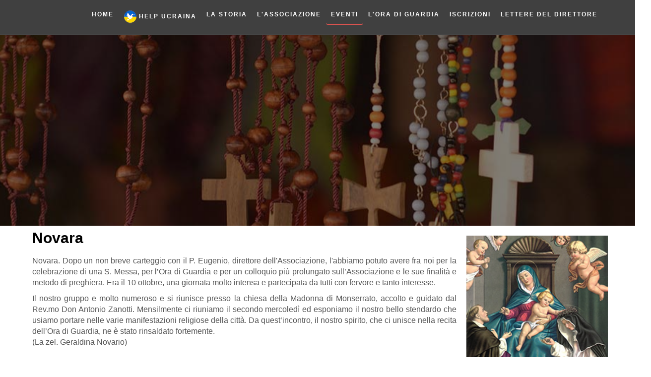

--- FILE ---
content_type: text/html; charset=utf-8
request_url: https://www.rosarioperpetuo.net/eventi/14-novara.html
body_size: 4447
content:
<!DOCTYPE html>
<html lang="it-it" dir="ltr">
<head>
    <base href="https://www.rosarioperpetuo.net/eventi/14-novara.html" />    
    <script>
    var themeHasJQuery = !!window.jQuery;
</script>
<script src="/templates/untitled/jquery.js?version=1.0.497"></script>
<script>
    window._$ = jQuery.noConflict(themeHasJQuery);
</script>
    <meta name="viewport" content="width=device-width, initial-scale=1.0">
<script src="/templates/untitled/bootstrap.min.js?version=1.0.497"></script>
<!--[if lte IE 9]>
<script src="/templates/untitled/layout.ie.js?version=1.0.497"></script>
<link rel="stylesheet" href="/templates/untitled/layout.ie.css?version=1.0.497" media="screen"/>
<![endif]-->
<link class="" href='//fonts.googleapis.com/css?family=Calligraffitti:regular&subset=latin' rel='stylesheet' type='text/css'>
<script src="/templates/untitled/layout.core.js?version=1.0.497"></script>
<script src="/templates/untitled/CloudZoom.js?version=1.0.497" type="text/javascript"></script>
    
    <meta http-equiv="content-type" content="text/html; charset=utf-8" />
	<meta name="author" content="Super User" />
	<meta name="generator" content="Joomla! - Open Source Content Management" />
	<title>Novara</title>
        <link rel="stylesheet" href="/templates/untitled/css/bootstrap.css?version=1.0.497" media="screen" />
            <link rel="stylesheet" href="/templates/untitled/css/template.css?version=1.0.497" media="screen" />
            <script src="/templates/untitled/script.js?version=1.0.497"></script>
    <script src="https://use.fontawesome.com/fe011962da.js"></script>
</head>
<body class=" bootstrap bd-body-6  bd-pagebackground  bd-margins">
    <header class=" bd-headerarea-1 bd-margins">
        <div data-affix
     data-offset=""
     data-fix-at-screen="top"
     data-clip-at-control="bottom"
     
 data-enable-lg
     
 data-enable-md
     
 data-enable-sm
     
     class=" bd-affix-5 bd-no-margins bd-margins "><section class=" bd-section-3 bd-tagstyles  " id="section3" data-section-title="">
    <div class="bd-container-inner bd-margins clearfix">
        <div class=" bd-layoutbox-3 bd-page-width  bd-no-margins clearfix">
    <div class="bd-container-inner">
        <div class=" bd-layoutbox-18 bd-no-margins bd-no-margins clearfix">
    <div class="bd-container-inner">
                    
        <nav class=" bd-hmenu-1"  data-responsive-menu="true" data-responsive-levels="expand on click" data-responsive-type="" data-offcanvas-delay="0ms" data-offcanvas-duration="700ms" data-offcanvas-timing-function="ease">
                        
                <div class=" bd-menuoverlay-13 bd-menu-overlay"></div>
                <div class=" bd-responsivemenu-11 collapse-button">
    <div class="bd-container-inner">
        <div class="bd-menuitem-10 ">
            <a  data-toggle="collapse"
                data-target=".bd-hmenu-1 .collapse-button + .navbar-collapse"
                href="#" onclick="return false;">
                    <span>Menu</span>
            </a>
        </div>
    </div>
</div>
                <div class="navbar-collapse collapse ">
            <div class=" bd-horizontalmenu-48 clearfix">
    <div class="bd-container-inner">
        
                
<ul class=" bd-menu-42 nav navbar-left nav-pills" >
                        
        <li class=" bd-menuitem-22 bd-toplevel-item  item-103 ">
<a href="/"><span>Home</span></a></li>                        
        <li class=" bd-menuitem-22 bd-toplevel-item  item-193 ">
<a href="https://u24.gov.ua/" target="_blank"><img class="bd-menu-image" src="/images/PDF/26.png" alt=" Help Ucraina" /><span> Help Ucraina</span></a></li>                        
        <li class=" bd-menuitem-22 bd-toplevel-item  item-109 ">
<a href="/la-storia.html"><span>La Storia </span></a></li>                        
        <li class=" bd-menuitem-22 bd-toplevel-item bd-submenu-icon-only item-108  deeper parent">
<a href="/l-associazione.html"><span>L'associazione</span></a>        <div class="bd-menu-28-popup">
                            <ul class=" bd-menu-28 ">
                                            
        <li class=" bd-menuitem-27 bd-sub-item item-110 ">
<a href="/l-associazione/il-rosario.html"><span>Il Rosario</span></a></li>                        
        <li class=" bd-menuitem-27 bd-sub-item item-111 ">
<a href="/l-associazione/le-finalità.html"><span>Le Finalità</span></a></li>                        
        <li class=" bd-menuitem-27 bd-sub-item item-112 ">
<a href="/l-associazione/il-ruolo.html"><span>Il Ruolo</span></a></li>                        
        <li class=" bd-menuitem-27 bd-sub-item item-113 ">
<a href="/l-associazione/perchè-iscriversi.html"><span>Perchè iscriversi</span></a></li></ul></div></li>                        
        <li class=" bd-menuitem-22 bd-toplevel-item  item-115  current">
<a class="  active" href="/eventi.html"><span>Eventi</span></a></li>                        
        <li class=" bd-menuitem-22 bd-toplevel-item  item-114 ">
<a href="/l-ora-di-guardia.html"><span>L'ora di Guardia</span></a></li>                        
        <li class=" bd-menuitem-22 bd-toplevel-item  item-147 ">
<a href="/iscrizioni.html"><span>Iscrizioni</span></a></li>                        
        <li class=" bd-menuitem-22 bd-toplevel-item  item-162 ">
<a href="/lettere-del-direttore.html"><span>Lettere del Direttore</span></a></li>                </ul>        
    </div>
</div>                <div class="bd-menu-close-icon">
    <a href="#" class="bd-icon  bd-icon-46"></a>
</div>
            
                </div>
                    </nav>
        
        </div>
</div>
    </div>
</div>
    </div>
</section></div>
</header>
	
		<div class=" bd-parallaxbackground-2 bd-parallax-bg-effect" data-control-selector=".bd-section-9"><section class=" bd-section-9 bd-page-width bd-tagstyles  bd-textureoverlay bd-textureoverlay-6  " id="section4" data-section-title="row with background image">
    <div class="bd-container-inner bd-margins clearfix">
        <div class=" bd-layoutbox-14 bd-page-width  bd-no-margins bd-no-margins clearfix">
    <div class="bd-container-inner">
                </div>
</div>
    </div>
</section></div>
	
		<div class=" bd-stretchtobottom-3 bd-stretch-to-bottom" data-control-selector=".bd-contentlayout-6">
<div class="bd-contentlayout-6  bd-sheetstyles-5  bd-no-margins bd-margins" >
    <div class="bd-container-inner">

        <div class="bd-flex-vertical bd-stretch-inner bd-contentlayout-offset">
            
                     <div class="bd-flex-horizontal bd-flex-wide bd-no-margins">
                
                         <div class="bd-flex-vertical bd-flex-wide bd-no-margins">
                    

                    <div class=" bd-layoutitemsbox-23 bd-flex-wide bd-no-margins">
    <div class=" bd-content-6">
    

<div class=" bd-blog-3 " itemscope itemtype="http://schema.org/Article" >
    <div class="bd-container-inner">
    
                    <div class=" bd-grid-6 bd-margins">
          <div class="container-fluid">
            <div class="separated-grid row">
                <div class="separated-item-38 col-md-12 ">
                    
                    <div class="bd-griditem-38">
            
        <article class=" bd-article-3">
            <h2 class=" bd-postheader-3"  itemprop="name">
                        <a href="/eventi/14-novara.html">
                Novara            </a>
            </h2>
	
		<div class=" bd-layoutbox-8 bd-no-margins clearfix">
    <div class="bd-container-inner">
        	
			
			
			
		    </div>
</div>
	
		<div class=" bd-layoutbox-10 bd-no-margins clearfix">
    <div class="bd-container-inner">
        	
		<div class=" bd-postcontent-3 bd-tagstyles  bd-contentlayout-offset"  itemprop="articleBody">
    <p style="text-align: justify;">Novara. Dopo un non breve carteggio con il P. Eugenio, direttore dell'Associazione, l'abbiamo potuto avere fra noi per la celebrazione di una S. Messa, per l’Ora di Guardia e per un colloquio più prolungato sull’Associazione e le sue finalità e metodo di preghiera. Era il 10 ottobre, una giornata molto intensa e partecipata da tutti con fervore e tanto interesse.</p>
<p style="text-align: justify;">Il nostro gruppo e molto numeroso e si riunisce presso la chiesa della Madonna di Monserrato, accolto e guidato dal Rev.mo Don Antonio Zanotti. Mensilmente ci riuniamo il secondo mercoledì ed esponiamo il nostro bello stendardo che usiamo portare nelle varie manifestazioni religiose della città. Da quest’incontro, il nostro spirito, che ci unisce nella recita dell’Ora di Guardia, ne è stato rinsaldato fortemente.<br /> (La zel. Geraldina Novario)<br /> <br /> <em>Il gruppo del Rosario Perpetuo di Novara, per l’animazione dell’attiva zelatrice Geraldina, è sorto nel 1987. Nell’ottobre del 2012 ha ricordato, in pratica, 25 anni dalla fondazione e attualmente è composto da oltre una trentina di aderenti che appartengono a varie parroc-chie della città. Il gruppo è particolarmente grato anche a Don Antonio Zanotti che oltre a incoraggiare, ha sostenuto, guidato e accolto il gruppo nella sua Chiesa, intitolata alla SS.ma Trinità e a Santa Maria a Monserrato.<br /> Accompagnato dal fervore della zelatrice il gruppo, in concreta adesione alle finalità dell’Associazione, dà nel luogo una bella testimonianza dell’utilità e importanza della preghiera mariana del Rosario nella nostra vita di fede cristiana.</em></p>
<p><em><img style="display: block; margin-left: auto; margin-right: auto;" src="/images/novara.jpg" alt="" /></em></p>
<p style="text-align: center;"><em><span style="font-style: italic; font-size: 12px;">Alcune iscritte, con la zelatrice Geraldina Novario, che posano davanti allo stendardo dell’Associazione,<br /> nella chiesa della Madonna di Monserrato.</span></em></p> </div>
    </div>
</div>
	
		<div class=" bd-layoutbox-12 bd-no-margins clearfix">
    <div class="bd-container-inner">
        <div class=" bd-posticoncategory-9 bd-no-margins">
    <span class=" bd-icon bd-icon-50"><span>Categoria: <span class="bd-post-metadata-category-name" itemprop="genre">Eventi e Testimonianze</span></span></span>
</div>
	
		    </div>
</div>
        </article>
        <div class="bd-container-inner"></div>
        
                        </div>
                    </div>
                </div>
            </div>
        </div>
    </div>
</div>

</div>
</div>

                    
                </div>
                
                     <aside class="bd-sidebararea-2-column  bd-flex-vertical bd-flex-fixed ">
                <div class="bd-sidebararea-2 bd-flex-wide  bd-margins">
                    
                    <div class=" bd-joomlaposition-16 clearfix" >
            <div class=" bd-block bd-own-margins " >
            
    <div class="bd-blockcontent bd-tagstyles">
        

<div class="custom"  >
	<p><img style="display: block; margin-left: auto; margin-right: auto;" src="/images/banners/ora_di_guardia_libretto.jpg" width="100%" /></p></div>
    </div>
    
</div>
        </div>                    
                </div>
            </aside>
                    </div>
            
        </div>

    </div>
</div></div>
	
		<footer class=" bd-footerarea-1 bd-margins">
        <section class=" bd-section-11 bd-page-width bd-tagstyles " id="section11" data-section-title="Section">
    <div class="bd-container-inner bd-margins clearfix">
        <div class="bd-googlemap-4 bd-own-margins bd-imagestyles ">
    <div class="embed-responsive" style="height: 100%; width: 100%;">
        <iframe class="embed-responsive-item"
                src="//maps.google.com/maps?output=embed&q=P.za S. Maria Novella, 18 - 50123 FIRENZE&t=m&hl=English"></iframe>
    </div>
</div>
    </div>
</section>
	
		<section class=" bd-section-7 bd-page-width bd-tagstyles " id="section4" data-section-title="Law Footer Three Columns Dark">
    <div class="bd-container-inner bd-margins clearfix">
        <div class=" bd-layoutcontainer-11 bd-page-width  bd-columns bd-no-margins">
    <div class="bd-container-inner">
        <div class="container-fluid">
            <div class="row 
 bd-row-flex 
 bd-row-align-top">
                <div class=" bd-columnwrapper-18 
 col-md-4
 col-sm-6">
    <div class="bd-layoutcolumn-18 bd-no-margins bd-column" ><div class="bd-vertical-align-wrapper"><h2 class=" bd-textblock-3 bd-content-element">
    Il Rosario Perpetuo</h2>
	
		<p class=" bd-textblock-2 bd-content-element">
    «La ripetizione si alimenta del desiderio di una conformazione sempre più piena a Cristo, vero "programma" della vita cristiana (…). Il Rosario ci aiuta a crescere in questa conformazione fino al traguardo della santità» (RVM, 26).</p>
	
		<div class=" bd-customhtml-1 bd-tagstyles">
    <div class="bd-container-inner bd-content-element">
        <p>Made with <i class="fa fa-heart" aria-hidden="true"></i> by <a href="https://www.arteinformatica.eu/" target="_blank" title="Web Agency Roma" rel="nofollow noreferrer noopener" draggable="false">arteinformatica.eu</a>&nbsp;</p>    </div>
</div></div></div>
</div>
	
		<div class=" bd-columnwrapper-25 
 col-md-4
 col-sm-6">
    <div class="bd-layoutcolumn-25 bd-column" ><div class="bd-vertical-align-wrapper">    
        <div class=" bd-joomlaposition-10 clearfix" >
            <div class=" bd-block bd-own-margins " >
            
    <div class="bd-blockcontent bd-tagstyles">
        

<div class="custom"  >
	<p>Direzione: Piazza S. Maria Novella, n. 18 – 50123 FIRENZE</p>
<p><br />Segreteria: Via Cittadella, n. 41 - 50144 Firenze<br />Siamo presenti dal lunedi al venerdi dalle 10:30 alle 12:30<br />Tel. 055 35 56 80 - CCP n. 304501 int. a "Rosario Perpetuo – FI".<br />per bonifico: IBAN IT20H0306902887100000014880<br /> intestato a Rosario Perpetuo della Provincia Romana dei Frati domenicani <br /><br /></p></div>
    </div>
    
</div>
        </div>
        </div></div>
</div>
	
		<div class=" bd-columnwrapper-27 
 col-md-4
 col-sm-12">
    <div class="bd-layoutcolumn-27 bd-column" ><div class="bd-vertical-align-wrapper">    
        <div class=" bd-joomlaposition-13 clearfix" >
            <div class=" bd-block bd-own-margins " >
            
    <div class="bd-blockcontent bd-tagstyles">
        

<div class="custom"  >
	<p><strong>Centro del Rosario Perpetuo</strong><br />P.za S. Maria Novella, 18<br />50123 FIRENZE<br />Tel. 055 35 56 80<br /><strong>e-mail: <a href="mailto:segreteria@rosarioperpetuo.eu">segreteria@rosarioperpetuo.eu</a></strong></p></div>
    </div>
    
</div>
        </div>
        	
		<div class=" bd-customhtml-2 bd-tagstyles">
    <div class="bd-container-inner bd-content-element">
        <!-- Go to www.addthis.com/dashboard to customize your tools -->
<script type="text/javascript" src="//s7.addthis.com/js/300/addthis_widget.js#pubid=ra-5dc3dbbf02ebfe4b"></script>    </div>
</div></div></div>
</div>
            </div>
        </div>
    </div>
</div>
	
		
    </div>
</section>
</footer>
	
		<div data-smooth-scroll data-animation-time="250" class=" bd-smoothscroll-3"><a href="#" class=" bd-backtotop-1 ">
    <span class="bd-icon-66 bd-icon "></span>
</a></div>
</body>
</html>

--- FILE ---
content_type: text/css; charset=utf-8
request_url: https://www.rosarioperpetuo.net/templates/untitled/css/template.css?version=1.0.497
body_size: 40212
content:
#marker-start-L3N0eWxlLmNzcw.Lw {}
html {
  height: 100%;
  overflow: auto;
}
body {
  height: auto;
  min-height: 100%;
  overflow: hidden;
  position: relative;
}
p {
  word-wrap: break-word;
}
img {
  height: auto;
}
body {
  line-height: 22.85714286px;
  font-size: 16px;
}
a {
  color: #000000;
}
a:hover {
  color: #18556d;
  text-decoration: none;
}
h6 {
  line-height: 20.00000001px;
  font-size: 14px;
}
h6 a:hover {
  text-decoration: none;
}
h5 {
  line-height: 22.85714286px;
  font-size: 16px;
}
h5 a:hover {
  text-decoration: none;
}
h4 {
  line-height: 25.71428572px;
  font-size: 18px;
}
h4 a:hover {
  text-decoration: none;
}
h3 {
  line-height: 28.57142858px;
  font-size: 20px;
}
h3 a:hover {
  text-decoration: none;
}
h2 {
  line-height: 34.2857143px;
  font-size: 24px;
}
h2 a:hover {
  text-decoration: none;
}
h1 {
  line-height: 51.42857144px;
  text-decoration: none;
  font-size: 36px;
  font-weight: 700;
  font-family: Calligraffitti, cursive;
}
h1 a:hover {
  text-decoration: none;
}
fieldset {
  border: none;
}
fieldset dl {
  display: block;
  margin: 0;
  padding: 0;
  background: none;
}
fieldset dt {
  display: block;
  box-sizing: border-box;
  -moz-box-sizing: border-box;
  width: 12em;
  height: 2em;
  margin: 0;
  padding: 0;
  float: left;
  clear: both;
  background: none;
  line-height: 2em;
  overflow: hidden;
}
fieldset dd {
  display: block;
  min-height: 2em;
  margin: 0 0 0 12em;
  padding: 0;
  background: none;
  line-height: 2em;
}
fieldset label {
  display: inline-block;
}
fieldset textarea {
  vertical-align: text-top;
}
.img-fulltext-left,
.img-intro-left {
  float: left;
  display: block;
  border: none;
  padding: 0;
  margin: 0 0.3em 0.3em 0;
}
.img-fulltext-right,
.img-intro-right {
  float: right;
  display: block;
  border: none;
  padding: 0;
  margin: 0 0 0.3em 0.3em;
}
ul.pagenav {
  clear: both;
  list-style: none;
  display: block;
  margin: 0;
  padding: 0;
}
ul.pagenav li,
ul.pagenav li:before {
  display: block;
  background: none;
  margin: 0;
  padding: 0;
  width: 50%;
  text-align: center;
  content: normal;
}
ul.pagenav li.pagenav-prev {
  float: left;
}
ul.pagenav li.pagenav-next {
  margin: 0 0 0 50%;
}
div.item-page dl.tabs {
  display: block;
  margin: 0;
  padding: 0;
}
div.item-page dl.tabs:before {
  box-sizing: border-box;
  -moz-box-sizing: border-box;
  display: block;
  float: left;
  width: 1em;
  height: 2em;
  overflow: hidden;
}
div.item-page dl.tabs dt {
  box-sizing: border-box;
  -moz-box-sizing: border-box;
  display: block;
  float: left;
  height: 2em;
  overflow: hidden;
  border-left: 1px solid #000000;
  border-top: 1px solid #000000;
}
div.item-page dl.tabs dt h3 {
  margin: 0;
  padding: 0 1em;
  line-height: 2em;
  font-size: 100%;
  overflow: hidden;
}
div.item-page dl.tabs dt h3 a {
  text-decoration: none;
}
div.item-page dl.tabs:after {
  box-sizing: border-box;
  -moz-box-sizing: border-box;
  display: block;
  border-left: 1px solid #000000;
  content: " ";
  overflow: hidden;
  height: 2em;
}
div.item-page div.current {
  clear: both;
  border: 1px solid #000000;
}
div.item-page div.current dd.tabs {
  margin: 0;
  padding: 0;
}
div.item-page div.pagination ul {
  clear: both;
  list-style: none;
  display: block;
  margin: 0;
  padding: 0;
}
div.item-page div.pagination li {
  display: block;
  width: 50%;
  margin: 0;
  padding: 0;
  text-align: center;
  float: left;
  white-space: nowrap;
}
div.item-page div.pagination:after {
  visibility: hidden;
  display: block;
  font-size: 0;
  content: " ";
  clear: both;
  height: 0;
}
.edit.item-page select + div {
  width: 100% !important;
}
.edit.item-page div > ul {
  border: 1px solid #B9C2CB;
}
.edit.item-page .search-field {
  overflow: visible;
}
.edit.item-page .search-field > input {
  width: 100% !important;
}
.edit.item-page ul > li:before {
  content: normal;
}
.edit.item-page fieldset {
  border: 1px solid  #eee;
}
.edit.item-page fieldset legend {
  padding: 7px;
  font-weight: bold;
}
#editor-xtd-buttons {
  float: left;
  padding: 0;
}
.toggle-editor {
  float: right;
}
#searchForm .phrases-box {
  display: block;
  float: left;
}
#searchForm .ordering-box {
  text-align: right;
}
#searchForm .phrases-box label,
#searchForm .ordering-box label,
#searchForm .only label {
  display: inline-block;
  width: auto;
  height: 2em;
  margin: 0;
}
#mod-finder-searchform label {
  display: block;
}
#mod-finder-searchform input.inputbox {
  width: 100%;
  box-sizing: border-box;
  -moz-box-sizing: border-box;
  max-width: 300px;
}
#login-form fieldset label {
  width: 100%;
}
#login-form #form-login-username label,
#login-form #form-login-password label {
  display: block;
}
#login-form #form-login-username input,
#login-form #form-login-password input {
  width: 100%;
  box-sizing: border-box;
  -moz-box-sizing: border-box;
  max-width: 300px;
}
.breadcrumbs img {
  margin: 0;
  padding: 0;
  border: none;
  outline: none;
}
dl.stats-module {
  padding: 0.3em 0 0.3em 0.3em;
  margin: 0;
}
dl.stats-module dt {
  float: left;
  display: block;
  line-height: 1.5em;
  min-height: 1.5em;
  width: 10em;
  padding: 0.3em 0.3em 0 0;
  margin: 0;
  font-weight: bold;
}
dl.stats-module dd {
  display: block;
  line-height: 1.5em;
  min-height: 1.5em;
  margin: 0 0 0 10em;
}
div.mod-languages ul {
  margin: 0;
  padding: 0;
  list-style: none;
}
div.mod-languages li {
  background: none;
  margin: 0 0.3em;
  padding: 0;
}
div.mod-languages ul.lang-inline li {
  display: inline;
}
div.mod-languages ul.lang-block li {
  display: block;
}
div.mod-languages img {
  border: none;
  margin: 0;
  padding: 0;
}
div.clr {
  clear: both;
}
#system-message ul li {
  background-image: none;
}
ul.actions,
ul.actions li,
ul.actions li img {
  display: inline;
  margin: 0;
  padding: 0;
  border: none;
}
ul.actions li {
  background: none;
  list-style: none;
}
.items-row {
  display: table;
  width: 100%;
  table-layout: fixed;
  border-collapse: collapse;
}
.items-row .item {
  display: table-cell;
  vertical-align: top;
}
.items-row .row-separator {
  display: none;
}
div.pagination p.counter {
  display: inline-block;
  margin: 0.5em 0.3em 0 0;
  padding: 0;
  background: none;
}
div.pagination ul,
div.pagination ul li,
div.pagination ul > li:before {
  display: inline-block;
  list-style: none;
  margin: 0;
  padding: 0 0.3em;
  background: none;
  content: normal;
}
div.tip-wrap {
  background: #fff;
  border: 1px solid #aaa;
}
div.tip-wrap div.tip {
  padding: 0.3em;
}
div.tip-wrap div.tip-title {
  font-weight: bold;
}
table.category {
  width: 100%;
}
table.category thead th img {
  padding: 0 0 0 0.3em;
  margin: 0;
  border: none;
}
span.hasTip a img {
  padding: 0;
  margin: 0;
  border: none;
}
div.category-list div.pagination {
  display: block;
}
div.categories-list ul li span.item-title,
div.cat-children ul li span.item-title {
  display: block;
  margin: 0 0 0.3em 0;
}
div.categories-list ul li div.category-desc,
div.cat-children ul li div.category-desc {
  margin: 0 0 0.3em 0;
}
div.categories-list dl,
div.cat-children dl {
  display: block;
  padding-left: 0;
  padding-right: 0;
  margin-left: 0;
  margin-right: 0;
  background: none;
}
div.categories-list dl dt,
div.cat-children dl dt,
div.categories-list dl dd,
div.cat-children dl dd {
  display: inline-block;
  padding: 0;
  margin: 0;
  background: none;
}
div.img_caption p.img_caption {
  padding: 0.3em 0;
  margin: 0;
}
form .search label,
form .finder label {
  display: none;
}
#search-searchword {
  margin-bottom: 5px;
}
.cols-2 .column-1,
.cols-2 .column-2,
.cols-3 .column-1,
.cols-3 .column-2,
.cols-3 .column-3 {
  float: left;
  clear: right;
}
.cols-2 .column-1 {
  width: 50%;
}
.cols-2 .column-2 {
  width: 50%;
}
.cols-3 .column-1 {
  width: 33%;
}
.cols-3 .column-2 {
  width: 33%;
}
.cols-3 .column-3 {
  width: 34%;
}
.row-separator {
  clear: both;
  float: none;
  font-size: 1px;
  display: block;
}
ul.categories-module li h1,
ul.categories-module li h2,
ul.categories-module li h3,
ul.categories-module li h4,
ul.categories-module li h5,
ul.categories-module li h6 {
  display: inline;
}
.only,
.phrases {
  border: solid 1px #ccc;
  margin: 10px 0 0 0px;
  padding: 15px ;
  line-height: 1.3em;
}
div.tags {
  display: inline;
}
.tag-category ul > li:before {
  content: normal;
}
ul.list-striped > li:before {
  content: normal;
}
.list-striped {
  border-top: 1px solid #ddd;
}
.list-striped li,
.list-striped dd {
  border-bottom: 1px solid #ddd;
}
#fancybox-wrap {
  padding: 0;
}
#fancybox-wrap * {
  box-sizing: content-box;
}
#article-index {
  float: right;
}
.jmodedit {
  display: inline-block;
  padding: 3px 6px;
  margin-bottom: 0;
  font-size: 12px;
  line-height: 18px;
  text-align: center;
  vertical-align: middle;
  cursor: pointer;
  color: #333;
  background-color: #F7F7F7;
  border: 1px solid #bbb;
  border-radius: 0px;
  box-sizing: content-box;
}
.jmodedit .icon-edit:before {
  content: 'Ŀ';
  color: #808080;
}
.jmodedit [class^="icon-"]:before,
.jmodedit [class*=" icon-"]:before {
  font-family: 'Billion Web Font';
  font-style: normal;
  font-weight: normal;
  text-decoration: inherit;
  text-align: center;
  text-transform: none;
  width: 1em;
}
.tooltip.in {
  opacity: 0.8;
  filter: alpha(opacity=80);
}
.fade.in {
  opacity: 1;
}
.tooltip {
  max-width: 400px;
}
.tooltip {
  position: absolute;
  z-index: 1030;
  display: block;
  visibility: visible;
  font-size: 11px;
  line-height: 1.4;
  opacity: 0;
  filter: alpha(opacity=0);
}
.tooltip .tooltip-arrow {
  border: 0 !important;
}
.tooltip-arrow:before,
.tooltip-arrow:after {
  content: "";
  position: absolute;
}
.tooltip.bottom .tooltip-arrow:before {
  border: 5px solid transparent !important;
  border-bottom: 5px solid #bbb !important;
  top: -5px;
}
.tooltip.bottom .tooltip-arrow:after {
  border: 5px solid transparent !important;
  border-bottom: 5px solid #fff !important;
  top: -4px;
}
.tooltip.top .tooltip-arrow:before {
  border: 5px solid transparent !important;
  border-top: 5px solid #bbb !important;
  bottom: -5px;
}
.tooltip.top .tooltip-arrow:after {
  border: 5px solid transparent !important;
  border-top: 5px solid #fff !important;
  bottom: -4px;
}
.tooltip.right .tooltip-arrow:before {
  border: 5px solid transparent !important;
  border-right: 5px solid #bbb !important;
  left: -5px;
}
.tooltip.right .tooltip-arrow:after {
  border: 5px solid transparent !important;
  border-right: 5px solid #fff !important;
  left: -4px;
}
.tooltip.left .tooltip-arrow:before {
  border: 5px solid transparent !important;
  border-left: 5px solid #bbb !important;
  right: -5px;
}
.tooltip.left .tooltip-arrow:after {
  border: 5px solid transparent !important;
  border-left: 5px solid #fff !important;
  right: -4px;
}
.tooltip .tooltip-inner {
  background-color: #fff;
  border: 1px solid #bbb;
  border-radius: 0px;
  color: #808080;
  padding: 8px 12px;
  -webkit-box-shadow: 2px 2px 0px 0px rgba(0, 0, 0, 0.2);
  -moz-box-shadow: 2px 2px 0px 0px rgba(0, 0, 0, 0.2);
  box-shadow: 2px 2px 0px 0px rgba(0, 0, 0, 0.2);
}
.fade {
  opacity: 0;
  -webkit-transition: opacity .15s linear;
  -moz-transition: opacity .15s linear;
  -o-transition: opacity .15s linear;
  transition: opacity .15s linear;
}
#sbox-content iframe {
  width: 100%;
  height: 100%;
}
.contentpane {
  background-color: inherit !important;
}
.control-group {
  margin-top: 10px;
}
.control-group .controls input {
  min-height: 34px;
}
.element-invisible {
  position: absolute;
  padding: 0;
  margin: 0;
  border: 0;
  height: 1px;
  width: 1px;
  overflow: hidden;
}
.list-striped.list-condensed {
  list-style: none;
  margin: 10px 0 0 0;
  border: 0;
  padding: 0;
}
.list-striped.list-condensed li {
  padding: 4px 5px;
}
.list-striped.list-condensed .list-edit.width-50 {
  width: 50px;
}
input.quantity-plus,
input.quantity-minus {
  padding: 0;
}
select,
textarea,
input[type="text"],
input[type="password"],
input[type="datetime"],
input[type="datetime-local"],
input[type="date"],
input[type="month"],
input[type="time"],
input[type="week"],
input[type="number"],
input[type="email"],
input[type="url"],
input[type="search"],
input[type="tel"],
input[type="color"] {
  display: block;
  width: 100%;
  height: 34px;
  padding: 6px 12px;
  font-size: 14px;
  line-height: 1.42857143;
  color: #777777;
  background-color: #ffffff;
  background-image: none;
  border: 1px solid #cccccc;
  border-radius: 4px;
  -webkit-box-shadow: inset 0 1px 1px rgba(0, 0, 0, 0.075);
  box-shadow: inset 0 1px 1px rgba(0, 0, 0, 0.075);
  -webkit-transition: border-color ease-in-out .15s, box-shadow ease-in-out .15s;
  transition: border-color ease-in-out .15s, box-shadow ease-in-out .15s;
}
select:focus,
textarea:focus,
input[type="text"]:focus,
input[type="password"]:focus,
input[type="datetime"]:focus,
input[type="datetime-local"]:focus,
input[type="date"]:focus,
input[type="month"]:focus,
input[type="time"]:focus,
input[type="week"]:focus,
input[type="number"]:focus,
input[type="email"]:focus,
input[type="url"]:focus,
input[type="search"]:focus,
input[type="tel"]:focus,
input[type="color"]:focus {
  border-color: #66afe9;
  outline: 0;
  -webkit-box-shadow: inset 0 1px 1px rgba(0,0,0,.075), 0 0 8px rgba(102, 175, 233, 0.6);
  box-shadow: inset 0 1px 1px rgba(0,0,0,.075), 0 0 8px rgba(102, 175, 233, 0.6);
}
select::-moz-placeholder,
textarea::-moz-placeholder,
input[type="text"]::-moz-placeholder,
input[type="password"]::-moz-placeholder,
input[type="datetime"]::-moz-placeholder,
input[type="datetime-local"]::-moz-placeholder,
input[type="date"]::-moz-placeholder,
input[type="month"]::-moz-placeholder,
input[type="time"]::-moz-placeholder,
input[type="week"]::-moz-placeholder,
input[type="number"]::-moz-placeholder,
input[type="email"]::-moz-placeholder,
input[type="url"]::-moz-placeholder,
input[type="search"]::-moz-placeholder,
input[type="tel"]::-moz-placeholder,
input[type="color"]::-moz-placeholder {
  color: #dddddd;
  opacity: 1;
}
select:-ms-input-placeholder,
textarea:-ms-input-placeholder,
input[type="text"]:-ms-input-placeholder,
input[type="password"]:-ms-input-placeholder,
input[type="datetime"]:-ms-input-placeholder,
input[type="datetime-local"]:-ms-input-placeholder,
input[type="date"]:-ms-input-placeholder,
input[type="month"]:-ms-input-placeholder,
input[type="time"]:-ms-input-placeholder,
input[type="week"]:-ms-input-placeholder,
input[type="number"]:-ms-input-placeholder,
input[type="email"]:-ms-input-placeholder,
input[type="url"]:-ms-input-placeholder,
input[type="search"]:-ms-input-placeholder,
input[type="tel"]:-ms-input-placeholder,
input[type="color"]:-ms-input-placeholder {
  color: #dddddd;
}
select::-webkit-input-placeholder,
textarea::-webkit-input-placeholder,
input[type="text"]::-webkit-input-placeholder,
input[type="password"]::-webkit-input-placeholder,
input[type="datetime"]::-webkit-input-placeholder,
input[type="datetime-local"]::-webkit-input-placeholder,
input[type="date"]::-webkit-input-placeholder,
input[type="month"]::-webkit-input-placeholder,
input[type="time"]::-webkit-input-placeholder,
input[type="week"]::-webkit-input-placeholder,
input[type="number"]::-webkit-input-placeholder,
input[type="email"]::-webkit-input-placeholder,
input[type="url"]::-webkit-input-placeholder,
input[type="search"]::-webkit-input-placeholder,
input[type="tel"]::-webkit-input-placeholder,
input[type="color"]::-webkit-input-placeholder {
  color: #dddddd;
}
select[disabled],
textarea[disabled],
input[type="text"][disabled],
input[type="password"][disabled],
input[type="datetime"][disabled],
input[type="datetime-local"][disabled],
input[type="date"][disabled],
input[type="month"][disabled],
input[type="time"][disabled],
input[type="week"][disabled],
input[type="number"][disabled],
input[type="email"][disabled],
input[type="url"][disabled],
input[type="search"][disabled],
input[type="tel"][disabled],
input[type="color"][disabled],
select[readonly],
textarea[readonly],
input[type="text"][readonly],
input[type="password"][readonly],
input[type="datetime"][readonly],
input[type="datetime-local"][readonly],
input[type="date"][readonly],
input[type="month"][readonly],
input[type="time"][readonly],
input[type="week"][readonly],
input[type="number"][readonly],
input[type="email"][readonly],
input[type="url"][readonly],
input[type="search"][readonly],
input[type="tel"][readonly],
input[type="color"][readonly],
fieldset[disabled] select,
fieldset[disabled] textarea,
fieldset[disabled] input[type="text"],
fieldset[disabled] input[type="password"],
fieldset[disabled] input[type="datetime"],
fieldset[disabled] input[type="datetime-local"],
fieldset[disabled] input[type="date"],
fieldset[disabled] input[type="month"],
fieldset[disabled] input[type="time"],
fieldset[disabled] input[type="week"],
fieldset[disabled] input[type="number"],
fieldset[disabled] input[type="email"],
fieldset[disabled] input[type="url"],
fieldset[disabled] input[type="search"],
fieldset[disabled] input[type="tel"],
fieldset[disabled] input[type="color"] {
  cursor: not-allowed;
  background-color: #f5f5f5;
  opacity: 1;
}
textarea,
select[multiple] {
  height: auto;
}
input[type="text"].input-sm,
input[type="password"].input-sm,
input[type="datetime"].input-sm,
input[type="datetime-local"].input-sm,
input[type="date"].input-sm,
input[type="month"].input-sm,
input[type="time"].input-sm,
input[type="week"].input-sm,
input[type="number"].input-sm,
input[type="email"].input-sm,
input[type="url"].input-sm,
input[type="search"].input-sm,
input[type="tel"].input-sm,
input[type="color"].input-sm {
  height: 30px;
  padding: 5px 10px;
  font-size: 12px;
  line-height: 1.5;
  border-radius: 3px;
}
input[type="text"].input-lg,
input[type="password"].input-lg,
input[type="datetime"].input-lg,
input[type="datetime-local"].input-lg,
input[type="date"].input-lg,
input[type="month"].input-lg,
input[type="time"].input-lg,
input[type="week"].input-lg,
input[type="number"].input-lg,
input[type="email"].input-lg,
input[type="url"].input-lg,
input[type="search"].input-lg,
input[type="tel"].input-lg,
input[type="color"].input-lg {
  height: 46px;
  padding: 10px 16px;
  font-size: 18px;
  line-height: 1.33;
  border-radius: 6px;
}
.bd-containerinner-1 {
  padding-left: 0px;
  padding-right: 0px;
}
@media (max-width: 767px) {
  .bd-containerinner-1 {
    padding-left: 10px;
    padding-right: 10px;
  }
}
.bd-container-inner {
  margin-left: auto;
  margin-right: auto;
}
@media (max-width: 767px) {
  .bd-container-inner {
    max-width: none;
  }
}
@media (min-width: 768px) {
  .bd-container-inner {
    max-width: 750px;
  }
}
@media (min-width: 992px) {
  .bd-container-inner {
    max-width: 970px;
  }
}
@media (min-width: 1200px) {
  .bd-container-inner {
    max-width: 1170px;
  }
}
.bd-container-inner {
  position: relative;
}
.bd-container-inner,
.bd-page-width .bd-background-width > .bd-container-inner {
  height: 100%;
}
.bd-container-inner-wrapper {
  position: relative;
  width: 100%;
  height: 100%;
}
#marker-end-L3N0eWxlLmNzcw.Lw {}
#marker-start-L3N0eWxlLmNzcw.L3RlbXBsYXRlcy9ibG9nVGVtcGxhdGU {}
#marker-end-L3N0eWxlLmNzcw.L3RlbXBsYXRlcy9ibG9nVGVtcGxhdGU {}
#marker-start-L3N0eWxlLmNzcw.L3RlbXBsYXRlcy9kZWZhdWx0 {}
#marker-end-L3N0eWxlLmNzcw.L3RlbXBsYXRlcy9kZWZhdWx0 {}
#marker-start-L3N0eWxlLmNzcw.L3RlbXBsYXRlcy9ob21l {}
.bd-body-1 {
  position: relative;
}
#marker-end-L3N0eWxlLmNzcw.L3RlbXBsYXRlcy9ob21l {}
#marker-start-L3N0eWxlLmNzcw.L3RlbXBsYXRlcy9wYWdlVGVtcGxhdGU {}
#marker-end-L3N0eWxlLmNzcw.L3RlbXBsYXRlcy9wYWdlVGVtcGxhdGU {}
#marker-start-L3N0eWxlLmNzcw.L3RlbXBsYXRlcy9wcm9kdWN0T3ZlcnZpZXc {}
.bd-body-4 {
  position: relative;
}
#marker-end-L3N0eWxlLmNzcw.L3RlbXBsYXRlcy9wcm9kdWN0T3ZlcnZpZXc {}
#marker-start-L3N0eWxlLmNzcw.L3RlbXBsYXRlcy9wcm9kdWN0cw {}
#marker-end-L3N0eWxlLmNzcw.L3RlbXBsYXRlcy9wcm9kdWN0cw {}
#marker-start-L3N0eWxlLmNzcw.L3RlbXBsYXRlcy9zaG9wcGluZ0NhcnRUZW1wbGF0ZQ {}
#marker-end-L3N0eWxlLmNzcw.L3RlbXBsYXRlcy9zaG9wcGluZ0NhcnRUZW1wbGF0ZQ {}
#marker-start-L3N0eWxlLmNzcw.L3RlbXBsYXRlcy9zaW5nbGVQb3N0VGVtcGxhdGU {}
#marker-end-L3N0eWxlLmNzcw.L3RlbXBsYXRlcy9zaW5nbGVQb3N0VGVtcGxhdGU {}
#marker-start-L3N0eWxlLmNzcw.L3RlbXBsYXRlcy90ZW1wbGF0ZTQwNA {}
#marker-end-L3N0eWxlLmNzcw.L3RlbXBsYXRlcy90ZW1wbGF0ZTQwNA {}
#marker-start-L3N0eWxlLmNzcw.L3Byb3RvdHlwZXMvQWZmaXhDb3JlQ29tbW9u {}
[data-affix].affix {
  height: auto;
}
@media (min-width: 1200px) {
  [data-affix][data-enable-lg] + .bd-affix-fake {
    display: block;
  }
}
@media (min-width: 992px) and (max-width: 1199px) {
  [data-affix][data-enable-md] + .bd-affix-fake {
    display: block;
  }
}
@media (min-width: 768px) and (max-width: 991px) {
  [data-affix][data-enable-sm] + .bd-affix-fake {
    display: block;
  }
}
@media (max-width: 767px) {
  [data-affix][data-enable-xs] + .bd-affix-fake {
    display: block;
  }
}
.bd-affix-fake {
  display: none;
}
#marker-end-L3N0eWxlLmNzcw.L3Byb3RvdHlwZXMvQWZmaXhDb3JlQ29tbW9u {}
#marker-start-L3N0eWxlLmNzcw.L3Byb3RvdHlwZXMvQWxlcnRzTWl4aW4 {}
#marker-end-L3N0eWxlLmNzcw.L3Byb3RvdHlwZXMvQWxlcnRzTWl4aW4 {}
#marker-start-L3N0eWxlLmNzcw.L3Byb3RvdHlwZXMvQW5pbWF0aW9uQ29yZUNvbW1vbg {}
/*!
Animate.css - http://daneden.me/animate
Licensed under the MIT license - http://opensource.org/licenses/MIT
Copyright (c) 2015 Daniel Eden
*/
.animated {
  -webkit-animation-duration: 1s;
  animation-duration: 1s;
  -webkit-animation-fill-mode: both;
  animation-fill-mode: both;
}
.animated.infinite {
  -webkit-animation-iteration-count: infinite;
  animation-iteration-count: infinite;
}
.animated.hinge {
  -webkit-animation-duration: 2s;
  animation-duration: 2s;
}
@-webkit-keyframes bounce {
  0%,
  20%,
  53%,
  80%,
  100% {
    -webkit-transition-timing-function: cubic-bezier(0.215, 0.61, 0.355, 1);
    transition-timing-function: cubic-bezier(0.215, 0.61, 0.355, 1);
    -webkit-transform: translate3d(0, 0, 0);
    transform: translate3d(0, 0, 0);
  }
  40%,
  43% {
    -webkit-transition-timing-function: cubic-bezier(0.755, 0.05, 0.855, 0.06);
    transition-timing-function: cubic-bezier(0.755, 0.05, 0.855, 0.06);
    -webkit-transform: translate3d(0, -30px, 0);
    transform: translate3d(0, -30px, 0);
  }
  70% {
    -webkit-transition-timing-function: cubic-bezier(0.755, 0.05, 0.855, 0.06);
    transition-timing-function: cubic-bezier(0.755, 0.05, 0.855, 0.06);
    -webkit-transform: translate3d(0, -15px, 0);
    transform: translate3d(0, -15px, 0);
  }
  90% {
    -webkit-transform: translate3d(0, -4px, 0);
    transform: translate3d(0, -4px, 0);
  }
}
@keyframes bounce {
  0%,
  20%,
  53%,
  80%,
  100% {
    -webkit-transition-timing-function: cubic-bezier(0.215, 0.61, 0.355, 1);
    transition-timing-function: cubic-bezier(0.215, 0.61, 0.355, 1);
    -webkit-transform: translate3d(0, 0, 0);
    -ms-transform: translate3d(0, 0, 0);
    transform: translate3d(0, 0, 0);
  }
  40%,
  43% {
    -webkit-transition-timing-function: cubic-bezier(0.755, 0.05, 0.855, 0.06);
    transition-timing-function: cubic-bezier(0.755, 0.05, 0.855, 0.06);
    -webkit-transform: translate3d(0, -30px, 0);
    -ms-transform: translate3d(0, -30px, 0);
    transform: translate3d(0, -30px, 0);
  }
  70% {
    -webkit-transition-timing-function: cubic-bezier(0.755, 0.05, 0.855, 0.06);
    transition-timing-function: cubic-bezier(0.755, 0.05, 0.855, 0.06);
    -webkit-transform: translate3d(0, -15px, 0);
    -ms-transform: translate3d(0, -15px, 0);
    transform: translate3d(0, -15px, 0);
  }
  90% {
    -webkit-transform: translate3d(0, -4px, 0);
    -ms-transform: translate3d(0, -4px, 0);
    transform: translate3d(0, -4px, 0);
  }
}
.bounce {
  -webkit-animation-name: bounce;
  animation-name: bounce;
  -webkit-transform-origin: center bottom;
  -ms-transform-origin: center bottom;
  transform-origin: center bottom;
}
@-webkit-keyframes flash {
  0%,
  50%,
  100% {
    opacity: 1;
  }
  25%,
  75% {
    opacity: 0;
  }
}
@keyframes flash {
  0%,
  50%,
  100% {
    opacity: 1;
  }
  25%,
  75% {
    opacity: 0;
  }
}
.flash {
  -webkit-animation-name: flash;
  animation-name: flash;
}
/* originally authored by Nick Pettit - https://github.com/nickpettit/glide */
@-webkit-keyframes pulse {
  0% {
    -webkit-transform: scale3d(1, 1, 1);
    transform: scale3d(1, 1, 1);
  }
  50% {
    -webkit-transform: scale3d(1.05, 1.05, 1.05);
    transform: scale3d(1.05, 1.05, 1.05);
  }
  100% {
    -webkit-transform: scale3d(1, 1, 1);
    transform: scale3d(1, 1, 1);
  }
}
@keyframes pulse {
  0% {
    -webkit-transform: scale3d(1, 1, 1);
    -ms-transform: scale3d(1, 1, 1);
    transform: scale3d(1, 1, 1);
  }
  50% {
    -webkit-transform: scale3d(1.05, 1.05, 1.05);
    -ms-transform: scale3d(1.05, 1.05, 1.05);
    transform: scale3d(1.05, 1.05, 1.05);
  }
  100% {
    -webkit-transform: scale3d(1, 1, 1);
    -ms-transform: scale3d(1, 1, 1);
    transform: scale3d(1, 1, 1);
  }
}
.pulse {
  -webkit-animation-name: pulse;
  animation-name: pulse;
}
@-webkit-keyframes rubberBand {
  0% {
    -webkit-transform: scale3d(1, 1, 1);
    transform: scale3d(1, 1, 1);
  }
  30% {
    -webkit-transform: scale3d(1.25, 0.75, 1);
    transform: scale3d(1.25, 0.75, 1);
  }
  40% {
    -webkit-transform: scale3d(0.75, 1.25, 1);
    transform: scale3d(0.75, 1.25, 1);
  }
  50% {
    -webkit-transform: scale3d(1.15, 0.85, 1);
    transform: scale3d(1.15, 0.85, 1);
  }
  65% {
    -webkit-transform: scale3d(0.95, 1.05, 1);
    transform: scale3d(0.95, 1.05, 1);
  }
  75% {
    -webkit-transform: scale3d(1.05, 0.95, 1);
    transform: scale3d(1.05, 0.95, 1);
  }
  100% {
    -webkit-transform: scale3d(1, 1, 1);
    transform: scale3d(1, 1, 1);
  }
}
@keyframes rubberBand {
  0% {
    -webkit-transform: scale3d(1, 1, 1);
    -ms-transform: scale3d(1, 1, 1);
    transform: scale3d(1, 1, 1);
  }
  30% {
    -webkit-transform: scale3d(1.25, 0.75, 1);
    -ms-transform: scale3d(1.25, 0.75, 1);
    transform: scale3d(1.25, 0.75, 1);
  }
  40% {
    -webkit-transform: scale3d(0.75, 1.25, 1);
    -ms-transform: scale3d(0.75, 1.25, 1);
    transform: scale3d(0.75, 1.25, 1);
  }
  50% {
    -webkit-transform: scale3d(1.15, 0.85, 1);
    -ms-transform: scale3d(1.15, 0.85, 1);
    transform: scale3d(1.15, 0.85, 1);
  }
  65% {
    -webkit-transform: scale3d(0.95, 1.05, 1);
    -ms-transform: scale3d(0.95, 1.05, 1);
    transform: scale3d(0.95, 1.05, 1);
  }
  75% {
    -webkit-transform: scale3d(1.05, 0.95, 1);
    -ms-transform: scale3d(1.05, 0.95, 1);
    transform: scale3d(1.05, 0.95, 1);
  }
  100% {
    -webkit-transform: scale3d(1, 1, 1);
    -ms-transform: scale3d(1, 1, 1);
    transform: scale3d(1, 1, 1);
  }
}
.rubberBand {
  -webkit-animation-name: rubberBand;
  animation-name: rubberBand;
}
@-webkit-keyframes shake {
  0%,
  100% {
    -webkit-transform: translate3d(0, 0, 0);
    transform: translate3d(0, 0, 0);
  }
  10%,
  30%,
  50%,
  70%,
  90% {
    -webkit-transform: translate3d(-10px, 0, 0);
    transform: translate3d(-10px, 0, 0);
  }
  20%,
  40%,
  60%,
  80% {
    -webkit-transform: translate3d(10px, 0, 0);
    transform: translate3d(10px, 0, 0);
  }
}
@keyframes shake {
  0%,
  100% {
    -webkit-transform: translate3d(0, 0, 0);
    -ms-transform: translate3d(0, 0, 0);
    transform: translate3d(0, 0, 0);
  }
  10%,
  30%,
  50%,
  70%,
  90% {
    -webkit-transform: translate3d(-10px, 0, 0);
    -ms-transform: translate3d(-10px, 0, 0);
    transform: translate3d(-10px, 0, 0);
  }
  20%,
  40%,
  60%,
  80% {
    -webkit-transform: translate3d(10px, 0, 0);
    -ms-transform: translate3d(10px, 0, 0);
    transform: translate3d(10px, 0, 0);
  }
}
.shake {
  -webkit-animation-name: shake;
  animation-name: shake;
}
@-webkit-keyframes swing {
  20% {
    -webkit-transform: rotate3d(0, 0, 1, 15deg);
    transform: rotate3d(0, 0, 1, 15deg);
  }
  40% {
    -webkit-transform: rotate3d(0, 0, 1, -10deg);
    transform: rotate3d(0, 0, 1, -10deg);
  }
  60% {
    -webkit-transform: rotate3d(0, 0, 1, 5deg);
    transform: rotate3d(0, 0, 1, 5deg);
  }
  80% {
    -webkit-transform: rotate3d(0, 0, 1, -5deg);
    transform: rotate3d(0, 0, 1, -5deg);
  }
  100% {
    -webkit-transform: rotate3d(0, 0, 1, 0deg);
    transform: rotate3d(0, 0, 1, 0deg);
  }
}
@keyframes swing {
  20% {
    -webkit-transform: rotate3d(0, 0, 1, 15deg);
    -ms-transform: rotate3d(0, 0, 1, 15deg);
    transform: rotate3d(0, 0, 1, 15deg);
  }
  40% {
    -webkit-transform: rotate3d(0, 0, 1, -10deg);
    -ms-transform: rotate3d(0, 0, 1, -10deg);
    transform: rotate3d(0, 0, 1, -10deg);
  }
  60% {
    -webkit-transform: rotate3d(0, 0, 1, 5deg);
    -ms-transform: rotate3d(0, 0, 1, 5deg);
    transform: rotate3d(0, 0, 1, 5deg);
  }
  80% {
    -webkit-transform: rotate3d(0, 0, 1, -5deg);
    -ms-transform: rotate3d(0, 0, 1, -5deg);
    transform: rotate3d(0, 0, 1, -5deg);
  }
  100% {
    -webkit-transform: rotate3d(0, 0, 1, 0deg);
    -ms-transform: rotate3d(0, 0, 1, 0deg);
    transform: rotate3d(0, 0, 1, 0deg);
  }
}
.swing {
  -webkit-transform-origin: top center;
  -ms-transform-origin: top center;
  transform-origin: top center;
  -webkit-animation-name: swing;
  animation-name: swing;
}
@-webkit-keyframes tada {
  0% {
    -webkit-transform: scale3d(1, 1, 1);
    transform: scale3d(1, 1, 1);
  }
  10%,
  20% {
    -webkit-transform: scale3d(0.9, 0.9, 0.9) rotate3d(0, 0, 1, -3deg);
    transform: scale3d(0.9, 0.9, 0.9) rotate3d(0, 0, 1, -3deg);
  }
  30%,
  50%,
  70%,
  90% {
    -webkit-transform: scale3d(1.1, 1.1, 1.1) rotate3d(0, 0, 1, 3deg);
    transform: scale3d(1.1, 1.1, 1.1) rotate3d(0, 0, 1, 3deg);
  }
  40%,
  60%,
  80% {
    -webkit-transform: scale3d(1.1, 1.1, 1.1) rotate3d(0, 0, 1, -3deg);
    transform: scale3d(1.1, 1.1, 1.1) rotate3d(0, 0, 1, -3deg);
  }
  100% {
    -webkit-transform: scale3d(1, 1, 1);
    transform: scale3d(1, 1, 1);
  }
}
@keyframes tada {
  0% {
    -webkit-transform: scale3d(1, 1, 1);
    -ms-transform: scale3d(1, 1, 1);
    transform: scale3d(1, 1, 1);
  }
  10%,
  20% {
    -webkit-transform: scale3d(0.9, 0.9, 0.9) rotate3d(0, 0, 1, -3deg);
    -ms-transform: scale3d(0.9, 0.9, 0.9) rotate3d(0, 0, 1, -3deg);
    transform: scale3d(0.9, 0.9, 0.9) rotate3d(0, 0, 1, -3deg);
  }
  30%,
  50%,
  70%,
  90% {
    -webkit-transform: scale3d(1.1, 1.1, 1.1) rotate3d(0, 0, 1, 3deg);
    -ms-transform: scale3d(1.1, 1.1, 1.1) rotate3d(0, 0, 1, 3deg);
    transform: scale3d(1.1, 1.1, 1.1) rotate3d(0, 0, 1, 3deg);
  }
  40%,
  60%,
  80% {
    -webkit-transform: scale3d(1.1, 1.1, 1.1) rotate3d(0, 0, 1, -3deg);
    -ms-transform: scale3d(1.1, 1.1, 1.1) rotate3d(0, 0, 1, -3deg);
    transform: scale3d(1.1, 1.1, 1.1) rotate3d(0, 0, 1, -3deg);
  }
  100% {
    -webkit-transform: scale3d(1, 1, 1);
    -ms-transform: scale3d(1, 1, 1);
    transform: scale3d(1, 1, 1);
  }
}
.tada {
  -webkit-animation-name: tada;
  animation-name: tada;
}
/* originally authored by Nick Pettit - https://github.com/nickpettit/glide */
@-webkit-keyframes wobble {
  0% {
    -webkit-transform: none;
    transform: none;
  }
  15% {
    -webkit-transform: translate3d(-25%, 0, 0) rotate3d(0, 0, 1, -5deg);
    transform: translate3d(-25%, 0, 0) rotate3d(0, 0, 1, -5deg);
  }
  30% {
    -webkit-transform: translate3d(20%, 0, 0) rotate3d(0, 0, 1, 3deg);
    transform: translate3d(20%, 0, 0) rotate3d(0, 0, 1, 3deg);
  }
  45% {
    -webkit-transform: translate3d(-15%, 0, 0) rotate3d(0, 0, 1, -3deg);
    transform: translate3d(-15%, 0, 0) rotate3d(0, 0, 1, -3deg);
  }
  60% {
    -webkit-transform: translate3d(10%, 0, 0) rotate3d(0, 0, 1, 2deg);
    transform: translate3d(10%, 0, 0) rotate3d(0, 0, 1, 2deg);
  }
  75% {
    -webkit-transform: translate3d(-5%, 0, 0) rotate3d(0, 0, 1, -1deg);
    transform: translate3d(-5%, 0, 0) rotate3d(0, 0, 1, -1deg);
  }
  100% {
    -webkit-transform: none;
    transform: none;
  }
}
@keyframes wobble {
  0% {
    -webkit-transform: none;
    -ms-transform: none;
    transform: none;
  }
  15% {
    -webkit-transform: translate3d(-25%, 0, 0) rotate3d(0, 0, 1, -5deg);
    -ms-transform: translate3d(-25%, 0, 0) rotate3d(0, 0, 1, -5deg);
    transform: translate3d(-25%, 0, 0) rotate3d(0, 0, 1, -5deg);
  }
  30% {
    -webkit-transform: translate3d(20%, 0, 0) rotate3d(0, 0, 1, 3deg);
    -ms-transform: translate3d(20%, 0, 0) rotate3d(0, 0, 1, 3deg);
    transform: translate3d(20%, 0, 0) rotate3d(0, 0, 1, 3deg);
  }
  45% {
    -webkit-transform: translate3d(-15%, 0, 0) rotate3d(0, 0, 1, -3deg);
    -ms-transform: translate3d(-15%, 0, 0) rotate3d(0, 0, 1, -3deg);
    transform: translate3d(-15%, 0, 0) rotate3d(0, 0, 1, -3deg);
  }
  60% {
    -webkit-transform: translate3d(10%, 0, 0) rotate3d(0, 0, 1, 2deg);
    -ms-transform: translate3d(10%, 0, 0) rotate3d(0, 0, 1, 2deg);
    transform: translate3d(10%, 0, 0) rotate3d(0, 0, 1, 2deg);
  }
  75% {
    -webkit-transform: translate3d(-5%, 0, 0) rotate3d(0, 0, 1, -1deg);
    -ms-transform: translate3d(-5%, 0, 0) rotate3d(0, 0, 1, -1deg);
    transform: translate3d(-5%, 0, 0) rotate3d(0, 0, 1, -1deg);
  }
  100% {
    -webkit-transform: none;
    -ms-transform: none;
    transform: none;
  }
}
.wobble {
  -webkit-animation-name: wobble;
  animation-name: wobble;
}
@-webkit-keyframes bounceIn {
  0%,
  20%,
  40%,
  60%,
  80%,
  100% {
    -webkit-transition-timing-function: cubic-bezier(0.215, 0.61, 0.355, 1);
    transition-timing-function: cubic-bezier(0.215, 0.61, 0.355, 1);
  }
  0% {
    opacity: 0;
    -webkit-transform: scale3d(0.3, 0.3, 0.3);
    transform: scale3d(0.3, 0.3, 0.3);
  }
  20% {
    -webkit-transform: scale3d(1.1, 1.1, 1.1);
    transform: scale3d(1.1, 1.1, 1.1);
  }
  40% {
    -webkit-transform: scale3d(0.9, 0.9, 0.9);
    transform: scale3d(0.9, 0.9, 0.9);
  }
  60% {
    opacity: 1;
    -webkit-transform: scale3d(1.03, 1.03, 1.03);
    transform: scale3d(1.03, 1.03, 1.03);
  }
  80% {
    -webkit-transform: scale3d(0.97, 0.97, 0.97);
    transform: scale3d(0.97, 0.97, 0.97);
  }
  100% {
    opacity: 1;
    -webkit-transform: scale3d(1, 1, 1);
    transform: scale3d(1, 1, 1);
  }
}
@keyframes bounceIn {
  0%,
  20%,
  40%,
  60%,
  80%,
  100% {
    -webkit-transition-timing-function: cubic-bezier(0.215, 0.61, 0.355, 1);
    transition-timing-function: cubic-bezier(0.215, 0.61, 0.355, 1);
  }
  0% {
    opacity: 0;
    -webkit-transform: scale3d(0.3, 0.3, 0.3);
    -ms-transform: scale3d(0.3, 0.3, 0.3);
    transform: scale3d(0.3, 0.3, 0.3);
  }
  20% {
    -webkit-transform: scale3d(1.1, 1.1, 1.1);
    -ms-transform: scale3d(1.1, 1.1, 1.1);
    transform: scale3d(1.1, 1.1, 1.1);
  }
  40% {
    -webkit-transform: scale3d(0.9, 0.9, 0.9);
    -ms-transform: scale3d(0.9, 0.9, 0.9);
    transform: scale3d(0.9, 0.9, 0.9);
  }
  60% {
    opacity: 1;
    -webkit-transform: scale3d(1.03, 1.03, 1.03);
    -ms-transform: scale3d(1.03, 1.03, 1.03);
    transform: scale3d(1.03, 1.03, 1.03);
  }
  80% {
    -webkit-transform: scale3d(0.97, 0.97, 0.97);
    -ms-transform: scale3d(0.97, 0.97, 0.97);
    transform: scale3d(0.97, 0.97, 0.97);
  }
  100% {
    opacity: 1;
    -webkit-transform: scale3d(1, 1, 1);
    -ms-transform: scale3d(1, 1, 1);
    transform: scale3d(1, 1, 1);
  }
}
.bounceIn {
  -webkit-animation-name: bounceIn;
  animation-name: bounceIn;
  -webkit-animation-duration: .75s;
  animation-duration: .75s;
}
@-webkit-keyframes bounceInDown {
  0%,
  60%,
  75%,
  90%,
  100% {
    -webkit-transition-timing-function: cubic-bezier(0.215, 0.61, 0.355, 1);
    transition-timing-function: cubic-bezier(0.215, 0.61, 0.355, 1);
  }
  0% {
    opacity: 0;
    -webkit-transform: translate3d(0, -3000px, 0);
    transform: translate3d(0, -3000px, 0);
  }
  60% {
    opacity: 1;
    -webkit-transform: translate3d(0, 25px, 0);
    transform: translate3d(0, 25px, 0);
  }
  75% {
    -webkit-transform: translate3d(0, -10px, 0);
    transform: translate3d(0, -10px, 0);
  }
  90% {
    -webkit-transform: translate3d(0, 5px, 0);
    transform: translate3d(0, 5px, 0);
  }
  100% {
    -webkit-transform: none;
    transform: none;
  }
}
@keyframes bounceInDown {
  0%,
  60%,
  75%,
  90%,
  100% {
    -webkit-transition-timing-function: cubic-bezier(0.215, 0.61, 0.355, 1);
    transition-timing-function: cubic-bezier(0.215, 0.61, 0.355, 1);
  }
  0% {
    opacity: 0;
    -webkit-transform: translate3d(0, -3000px, 0);
    -ms-transform: translate3d(0, -3000px, 0);
    transform: translate3d(0, -3000px, 0);
  }
  60% {
    opacity: 1;
    -webkit-transform: translate3d(0, 25px, 0);
    -ms-transform: translate3d(0, 25px, 0);
    transform: translate3d(0, 25px, 0);
  }
  75% {
    -webkit-transform: translate3d(0, -10px, 0);
    -ms-transform: translate3d(0, -10px, 0);
    transform: translate3d(0, -10px, 0);
  }
  90% {
    -webkit-transform: translate3d(0, 5px, 0);
    -ms-transform: translate3d(0, 5px, 0);
    transform: translate3d(0, 5px, 0);
  }
  100% {
    -webkit-transform: none;
    -ms-transform: none;
    transform: none;
  }
}
.bounceInDown {
  -webkit-animation-name: bounceInDown;
  animation-name: bounceInDown;
}
@-webkit-keyframes bounceInLeft {
  0%,
  60%,
  75%,
  90%,
  100% {
    -webkit-transition-timing-function: cubic-bezier(0.215, 0.61, 0.355, 1);
    transition-timing-function: cubic-bezier(0.215, 0.61, 0.355, 1);
  }
  0% {
    opacity: 0;
    -webkit-transform: translate3d(-3000px, 0, 0);
    transform: translate3d(-3000px, 0, 0);
  }
  60% {
    opacity: 1;
    -webkit-transform: translate3d(25px, 0, 0);
    transform: translate3d(25px, 0, 0);
  }
  75% {
    -webkit-transform: translate3d(-10px, 0, 0);
    transform: translate3d(-10px, 0, 0);
  }
  90% {
    -webkit-transform: translate3d(5px, 0, 0);
    transform: translate3d(5px, 0, 0);
  }
  100% {
    -webkit-transform: none;
    transform: none;
  }
}
@keyframes bounceInLeft {
  0%,
  60%,
  75%,
  90%,
  100% {
    -webkit-transition-timing-function: cubic-bezier(0.215, 0.61, 0.355, 1);
    transition-timing-function: cubic-bezier(0.215, 0.61, 0.355, 1);
  }
  0% {
    opacity: 0;
    -webkit-transform: translate3d(-3000px, 0, 0);
    -ms-transform: translate3d(-3000px, 0, 0);
    transform: translate3d(-3000px, 0, 0);
  }
  60% {
    opacity: 1;
    -webkit-transform: translate3d(25px, 0, 0);
    -ms-transform: translate3d(25px, 0, 0);
    transform: translate3d(25px, 0, 0);
  }
  75% {
    -webkit-transform: translate3d(-10px, 0, 0);
    -ms-transform: translate3d(-10px, 0, 0);
    transform: translate3d(-10px, 0, 0);
  }
  90% {
    -webkit-transform: translate3d(5px, 0, 0);
    -ms-transform: translate3d(5px, 0, 0);
    transform: translate3d(5px, 0, 0);
  }
  100% {
    -webkit-transform: none;
    -ms-transform: none;
    transform: none;
  }
}
.bounceInLeft {
  -webkit-animation-name: bounceInLeft;
  animation-name: bounceInLeft;
}
@-webkit-keyframes bounceInRight {
  0%,
  60%,
  75%,
  90%,
  100% {
    -webkit-transition-timing-function: cubic-bezier(0.215, 0.61, 0.355, 1);
    transition-timing-function: cubic-bezier(0.215, 0.61, 0.355, 1);
  }
  0% {
    opacity: 0;
    -webkit-transform: translate3d(3000px, 0, 0);
    transform: translate3d(3000px, 0, 0);
  }
  60% {
    opacity: 1;
    -webkit-transform: translate3d(-25px, 0, 0);
    transform: translate3d(-25px, 0, 0);
  }
  75% {
    -webkit-transform: translate3d(10px, 0, 0);
    transform: translate3d(10px, 0, 0);
  }
  90% {
    -webkit-transform: translate3d(-5px, 0, 0);
    transform: translate3d(-5px, 0, 0);
  }
  100% {
    -webkit-transform: none;
    transform: none;
  }
}
@keyframes bounceInRight {
  0%,
  60%,
  75%,
  90%,
  100% {
    -webkit-transition-timing-function: cubic-bezier(0.215, 0.61, 0.355, 1);
    transition-timing-function: cubic-bezier(0.215, 0.61, 0.355, 1);
  }
  0% {
    opacity: 0;
    -webkit-transform: translate3d(3000px, 0, 0);
    -ms-transform: translate3d(3000px, 0, 0);
    transform: translate3d(3000px, 0, 0);
  }
  60% {
    opacity: 1;
    -webkit-transform: translate3d(-25px, 0, 0);
    -ms-transform: translate3d(-25px, 0, 0);
    transform: translate3d(-25px, 0, 0);
  }
  75% {
    -webkit-transform: translate3d(10px, 0, 0);
    -ms-transform: translate3d(10px, 0, 0);
    transform: translate3d(10px, 0, 0);
  }
  90% {
    -webkit-transform: translate3d(-5px, 0, 0);
    -ms-transform: translate3d(-5px, 0, 0);
    transform: translate3d(-5px, 0, 0);
  }
  100% {
    -webkit-transform: none;
    -ms-transform: none;
    transform: none;
  }
}
.bounceInRight {
  -webkit-animation-name: bounceInRight;
  animation-name: bounceInRight;
}
@-webkit-keyframes bounceInUp {
  0%,
  60%,
  75%,
  90%,
  100% {
    -webkit-transition-timing-function: cubic-bezier(0.215, 0.61, 0.355, 1);
    transition-timing-function: cubic-bezier(0.215, 0.61, 0.355, 1);
  }
  0% {
    opacity: 0;
    -webkit-transform: translate3d(0, 3000px, 0);
    transform: translate3d(0, 3000px, 0);
  }
  60% {
    opacity: 1;
    -webkit-transform: translate3d(0, -20px, 0);
    transform: translate3d(0, -20px, 0);
  }
  75% {
    -webkit-transform: translate3d(0, 10px, 0);
    transform: translate3d(0, 10px, 0);
  }
  90% {
    -webkit-transform: translate3d(0, -5px, 0);
    transform: translate3d(0, -5px, 0);
  }
  100% {
    -webkit-transform: translate3d(0, 0, 0);
    transform: translate3d(0, 0, 0);
  }
}
@keyframes bounceInUp {
  0%,
  60%,
  75%,
  90%,
  100% {
    -webkit-transition-timing-function: cubic-bezier(0.215, 0.61, 0.355, 1);
    transition-timing-function: cubic-bezier(0.215, 0.61, 0.355, 1);
  }
  0% {
    opacity: 0;
    -webkit-transform: translate3d(0, 3000px, 0);
    -ms-transform: translate3d(0, 3000px, 0);
    transform: translate3d(0, 3000px, 0);
  }
  60% {
    opacity: 1;
    -webkit-transform: translate3d(0, -20px, 0);
    -ms-transform: translate3d(0, -20px, 0);
    transform: translate3d(0, -20px, 0);
  }
  75% {
    -webkit-transform: translate3d(0, 10px, 0);
    -ms-transform: translate3d(0, 10px, 0);
    transform: translate3d(0, 10px, 0);
  }
  90% {
    -webkit-transform: translate3d(0, -5px, 0);
    -ms-transform: translate3d(0, -5px, 0);
    transform: translate3d(0, -5px, 0);
  }
  100% {
    -webkit-transform: translate3d(0, 0, 0);
    -ms-transform: translate3d(0, 0, 0);
    transform: translate3d(0, 0, 0);
  }
}
.bounceInUp {
  -webkit-animation-name: bounceInUp;
  animation-name: bounceInUp;
}
@-webkit-keyframes bounceOut {
  20% {
    -webkit-transform: scale3d(0.9, 0.9, 0.9);
    transform: scale3d(0.9, 0.9, 0.9);
  }
  50%,
  55% {
    opacity: 1;
    -webkit-transform: scale3d(1.1, 1.1, 1.1);
    transform: scale3d(1.1, 1.1, 1.1);
  }
  100% {
    opacity: 0;
    -webkit-transform: scale3d(0.3, 0.3, 0.3);
    transform: scale3d(0.3, 0.3, 0.3);
  }
}
@keyframes bounceOut {
  20% {
    -webkit-transform: scale3d(0.9, 0.9, 0.9);
    -ms-transform: scale3d(0.9, 0.9, 0.9);
    transform: scale3d(0.9, 0.9, 0.9);
  }
  50%,
  55% {
    opacity: 1;
    -webkit-transform: scale3d(1.1, 1.1, 1.1);
    -ms-transform: scale3d(1.1, 1.1, 1.1);
    transform: scale3d(1.1, 1.1, 1.1);
  }
  100% {
    opacity: 0;
    -webkit-transform: scale3d(0.3, 0.3, 0.3);
    -ms-transform: scale3d(0.3, 0.3, 0.3);
    transform: scale3d(0.3, 0.3, 0.3);
  }
}
.bounceOut {
  -webkit-animation-name: bounceOut;
  animation-name: bounceOut;
  -webkit-animation-duration: .75s;
  animation-duration: .75s;
}
@-webkit-keyframes bounceOutDown {
  20% {
    -webkit-transform: translate3d(0, 10px, 0);
    transform: translate3d(0, 10px, 0);
  }
  40%,
  45% {
    opacity: 1;
    -webkit-transform: translate3d(0, -20px, 0);
    transform: translate3d(0, -20px, 0);
  }
  100% {
    opacity: 0;
    -webkit-transform: translate3d(0, 2000px, 0);
    transform: translate3d(0, 2000px, 0);
  }
}
@keyframes bounceOutDown {
  20% {
    -webkit-transform: translate3d(0, 10px, 0);
    -ms-transform: translate3d(0, 10px, 0);
    transform: translate3d(0, 10px, 0);
  }
  40%,
  45% {
    opacity: 1;
    -webkit-transform: translate3d(0, -20px, 0);
    -ms-transform: translate3d(0, -20px, 0);
    transform: translate3d(0, -20px, 0);
  }
  100% {
    opacity: 0;
    -webkit-transform: translate3d(0, 2000px, 0);
    -ms-transform: translate3d(0, 2000px, 0);
    transform: translate3d(0, 2000px, 0);
  }
}
.bounceOutDown {
  -webkit-animation-name: bounceOutDown;
  animation-name: bounceOutDown;
}
@-webkit-keyframes bounceOutLeft {
  20% {
    opacity: 1;
    -webkit-transform: translate3d(20px, 0, 0);
    transform: translate3d(20px, 0, 0);
  }
  100% {
    opacity: 0;
    -webkit-transform: translate3d(-2000px, 0, 0);
    transform: translate3d(-2000px, 0, 0);
  }
}
@keyframes bounceOutLeft {
  20% {
    opacity: 1;
    -webkit-transform: translate3d(20px, 0, 0);
    -ms-transform: translate3d(20px, 0, 0);
    transform: translate3d(20px, 0, 0);
  }
  100% {
    opacity: 0;
    -webkit-transform: translate3d(-2000px, 0, 0);
    -ms-transform: translate3d(-2000px, 0, 0);
    transform: translate3d(-2000px, 0, 0);
  }
}
.bounceOutLeft {
  -webkit-animation-name: bounceOutLeft;
  animation-name: bounceOutLeft;
}
@-webkit-keyframes bounceOutRight {
  20% {
    opacity: 1;
    -webkit-transform: translate3d(-20px, 0, 0);
    transform: translate3d(-20px, 0, 0);
  }
  100% {
    opacity: 0;
    -webkit-transform: translate3d(2000px, 0, 0);
    transform: translate3d(2000px, 0, 0);
  }
}
@keyframes bounceOutRight {
  20% {
    opacity: 1;
    -webkit-transform: translate3d(-20px, 0, 0);
    -ms-transform: translate3d(-20px, 0, 0);
    transform: translate3d(-20px, 0, 0);
  }
  100% {
    opacity: 0;
    -webkit-transform: translate3d(2000px, 0, 0);
    -ms-transform: translate3d(2000px, 0, 0);
    transform: translate3d(2000px, 0, 0);
  }
}
.bounceOutRight {
  -webkit-animation-name: bounceOutRight;
  animation-name: bounceOutRight;
}
@-webkit-keyframes bounceOutUp {
  20% {
    -webkit-transform: translate3d(0, -10px, 0);
    transform: translate3d(0, -10px, 0);
  }
  40%,
  45% {
    opacity: 1;
    -webkit-transform: translate3d(0, 20px, 0);
    transform: translate3d(0, 20px, 0);
  }
  100% {
    opacity: 0;
    -webkit-transform: translate3d(0, -2000px, 0);
    transform: translate3d(0, -2000px, 0);
  }
}
@keyframes bounceOutUp {
  20% {
    -webkit-transform: translate3d(0, -10px, 0);
    -ms-transform: translate3d(0, -10px, 0);
    transform: translate3d(0, -10px, 0);
  }
  40%,
  45% {
    opacity: 1;
    -webkit-transform: translate3d(0, 20px, 0);
    -ms-transform: translate3d(0, 20px, 0);
    transform: translate3d(0, 20px, 0);
  }
  100% {
    opacity: 0;
    -webkit-transform: translate3d(0, -2000px, 0);
    -ms-transform: translate3d(0, -2000px, 0);
    transform: translate3d(0, -2000px, 0);
  }
}
.bounceOutUp {
  -webkit-animation-name: bounceOutUp;
  animation-name: bounceOutUp;
}
@-webkit-keyframes fadeIn {
  0% {
    opacity: 0;
  }
  100% {
    opacity: 1;
  }
}
@keyframes fadeIn {
  0% {
    opacity: 0;
  }
  100% {
    opacity: 1;
  }
}
.fadeIn {
  -webkit-animation-name: fadeIn;
  animation-name: fadeIn;
}
@-webkit-keyframes fadeInDown {
  0% {
    opacity: 0;
    -webkit-transform: translate3d(0, -100%, 0);
    transform: translate3d(0, -100%, 0);
  }
  100% {
    opacity: 1;
    -webkit-transform: none;
    transform: none;
  }
}
@keyframes fadeInDown {
  0% {
    opacity: 0;
    -webkit-transform: translate3d(0, -100%, 0);
    -ms-transform: translate3d(0, -100%, 0);
    transform: translate3d(0, -100%, 0);
  }
  100% {
    opacity: 1;
    -webkit-transform: none;
    -ms-transform: none;
    transform: none;
  }
}
.fadeInDown {
  -webkit-animation-name: fadeInDown;
  animation-name: fadeInDown;
}
@-webkit-keyframes fadeInDownBig {
  0% {
    opacity: 0;
    -webkit-transform: translate3d(0, -2000px, 0);
    transform: translate3d(0, -2000px, 0);
  }
  100% {
    opacity: 1;
    -webkit-transform: none;
    transform: none;
  }
}
@keyframes fadeInDownBig {
  0% {
    opacity: 0;
    -webkit-transform: translate3d(0, -2000px, 0);
    -ms-transform: translate3d(0, -2000px, 0);
    transform: translate3d(0, -2000px, 0);
  }
  100% {
    opacity: 1;
    -webkit-transform: none;
    -ms-transform: none;
    transform: none;
  }
}
.fadeInDownBig {
  -webkit-animation-name: fadeInDownBig;
  animation-name: fadeInDownBig;
}
@-webkit-keyframes fadeInLeft {
  0% {
    opacity: 0;
    -webkit-transform: translate3d(-100%, 0, 0);
    transform: translate3d(-100%, 0, 0);
  }
  100% {
    opacity: 1;
    -webkit-transform: none;
    transform: none;
  }
}
@keyframes fadeInLeft {
  0% {
    opacity: 0;
    -webkit-transform: translate3d(-100%, 0, 0);
    -ms-transform: translate3d(-100%, 0, 0);
    transform: translate3d(-100%, 0, 0);
  }
  100% {
    opacity: 1;
    -webkit-transform: none;
    -ms-transform: none;
    transform: none;
  }
}
.fadeInLeft {
  -webkit-animation-name: fadeInLeft;
  animation-name: fadeInLeft;
}
@-webkit-keyframes fadeInLeftBig {
  0% {
    opacity: 0;
    -webkit-transform: translate3d(-2000px, 0, 0);
    transform: translate3d(-2000px, 0, 0);
  }
  100% {
    opacity: 1;
    -webkit-transform: none;
    transform: none;
  }
}
@keyframes fadeInLeftBig {
  0% {
    opacity: 0;
    -webkit-transform: translate3d(-2000px, 0, 0);
    -ms-transform: translate3d(-2000px, 0, 0);
    transform: translate3d(-2000px, 0, 0);
  }
  100% {
    opacity: 1;
    -webkit-transform: none;
    -ms-transform: none;
    transform: none;
  }
}
.fadeInLeftBig {
  -webkit-animation-name: fadeInLeftBig;
  animation-name: fadeInLeftBig;
}
@-webkit-keyframes fadeInRight {
  0% {
    opacity: 0;
    -webkit-transform: translate3d(100%, 0, 0);
    transform: translate3d(100%, 0, 0);
  }
  100% {
    opacity: 1;
    -webkit-transform: none;
    transform: none;
  }
}
@keyframes fadeInRight {
  0% {
    opacity: 0;
    -webkit-transform: translate3d(100%, 0, 0);
    -ms-transform: translate3d(100%, 0, 0);
    transform: translate3d(100%, 0, 0);
  }
  100% {
    opacity: 1;
    -webkit-transform: none;
    -ms-transform: none;
    transform: none;
  }
}
.fadeInRight {
  -webkit-animation-name: fadeInRight;
  animation-name: fadeInRight;
}
@-webkit-keyframes fadeInRightBig {
  0% {
    opacity: 0;
    -webkit-transform: translate3d(2000px, 0, 0);
    transform: translate3d(2000px, 0, 0);
  }
  100% {
    opacity: 1;
    -webkit-transform: none;
    transform: none;
  }
}
@keyframes fadeInRightBig {
  0% {
    opacity: 0;
    -webkit-transform: translate3d(2000px, 0, 0);
    -ms-transform: translate3d(2000px, 0, 0);
    transform: translate3d(2000px, 0, 0);
  }
  100% {
    opacity: 1;
    -webkit-transform: none;
    -ms-transform: none;
    transform: none;
  }
}
.fadeInRightBig {
  -webkit-animation-name: fadeInRightBig;
  animation-name: fadeInRightBig;
}
@-webkit-keyframes fadeInUp {
  0% {
    opacity: 0;
    -webkit-transform: translate3d(0, 100%, 0);
    transform: translate3d(0, 100%, 0);
  }
  100% {
    opacity: 1;
    -webkit-transform: none;
    transform: none;
  }
}
@keyframes fadeInUp {
  0% {
    opacity: 0;
    -webkit-transform: translate3d(0, 100%, 0);
    -ms-transform: translate3d(0, 100%, 0);
    transform: translate3d(0, 100%, 0);
  }
  100% {
    opacity: 1;
    -webkit-transform: none;
    -ms-transform: none;
    transform: none;
  }
}
.fadeInUp {
  -webkit-animation-name: fadeInUp;
  animation-name: fadeInUp;
}
@-webkit-keyframes fadeInUpBig {
  0% {
    opacity: 0;
    -webkit-transform: translate3d(0, 2000px, 0);
    transform: translate3d(0, 2000px, 0);
  }
  100% {
    opacity: 1;
    -webkit-transform: none;
    transform: none;
  }
}
@keyframes fadeInUpBig {
  0% {
    opacity: 0;
    -webkit-transform: translate3d(0, 2000px, 0);
    -ms-transform: translate3d(0, 2000px, 0);
    transform: translate3d(0, 2000px, 0);
  }
  100% {
    opacity: 1;
    -webkit-transform: none;
    -ms-transform: none;
    transform: none;
  }
}
.fadeInUpBig {
  -webkit-animation-name: fadeInUpBig;
  animation-name: fadeInUpBig;
}
@-webkit-keyframes fadeOut {
  0% {
    opacity: 1;
  }
  100% {
    opacity: 0;
  }
}
@keyframes fadeOut {
  0% {
    opacity: 1;
  }
  100% {
    opacity: 0;
  }
}
.fadeOut {
  -webkit-animation-name: fadeOut;
  animation-name: fadeOut;
}
@-webkit-keyframes fadeOutDown {
  0% {
    opacity: 1;
  }
  100% {
    opacity: 0;
    -webkit-transform: translate3d(0, 100%, 0);
    transform: translate3d(0, 100%, 0);
  }
}
@keyframes fadeOutDown {
  0% {
    opacity: 1;
  }
  100% {
    opacity: 0;
    -webkit-transform: translate3d(0, 100%, 0);
    -ms-transform: translate3d(0, 100%, 0);
    transform: translate3d(0, 100%, 0);
  }
}
.fadeOutDown {
  -webkit-animation-name: fadeOutDown;
  animation-name: fadeOutDown;
}
@-webkit-keyframes fadeOutDownBig {
  0% {
    opacity: 1;
  }
  100% {
    opacity: 0;
    -webkit-transform: translate3d(0, 2000px, 0);
    transform: translate3d(0, 2000px, 0);
  }
}
@keyframes fadeOutDownBig {
  0% {
    opacity: 1;
  }
  100% {
    opacity: 0;
    -webkit-transform: translate3d(0, 2000px, 0);
    -ms-transform: translate3d(0, 2000px, 0);
    transform: translate3d(0, 2000px, 0);
  }
}
.fadeOutDownBig {
  -webkit-animation-name: fadeOutDownBig;
  animation-name: fadeOutDownBig;
}
@-webkit-keyframes fadeOutLeft {
  0% {
    opacity: 1;
  }
  100% {
    opacity: 0;
    -webkit-transform: translate3d(-100%, 0, 0);
    transform: translate3d(-100%, 0, 0);
  }
}
@keyframes fadeOutLeft {
  0% {
    opacity: 1;
  }
  100% {
    opacity: 0;
    -webkit-transform: translate3d(-100%, 0, 0);
    -ms-transform: translate3d(-100%, 0, 0);
    transform: translate3d(-100%, 0, 0);
  }
}
.fadeOutLeft {
  -webkit-animation-name: fadeOutLeft;
  animation-name: fadeOutLeft;
}
@-webkit-keyframes fadeOutLeftBig {
  0% {
    opacity: 1;
  }
  100% {
    opacity: 0;
    -webkit-transform: translate3d(-2000px, 0, 0);
    transform: translate3d(-2000px, 0, 0);
  }
}
@keyframes fadeOutLeftBig {
  0% {
    opacity: 1;
  }
  100% {
    opacity: 0;
    -webkit-transform: translate3d(-2000px, 0, 0);
    -ms-transform: translate3d(-2000px, 0, 0);
    transform: translate3d(-2000px, 0, 0);
  }
}
.fadeOutLeftBig {
  -webkit-animation-name: fadeOutLeftBig;
  animation-name: fadeOutLeftBig;
}
@-webkit-keyframes fadeOutRight {
  0% {
    opacity: 1;
  }
  100% {
    opacity: 0;
    -webkit-transform: translate3d(100%, 0, 0);
    transform: translate3d(100%, 0, 0);
  }
}
@keyframes fadeOutRight {
  0% {
    opacity: 1;
  }
  100% {
    opacity: 0;
    -webkit-transform: translate3d(100%, 0, 0);
    -ms-transform: translate3d(100%, 0, 0);
    transform: translate3d(100%, 0, 0);
  }
}
.fadeOutRight {
  -webkit-animation-name: fadeOutRight;
  animation-name: fadeOutRight;
}
@-webkit-keyframes fadeOutRightBig {
  0% {
    opacity: 1;
  }
  100% {
    opacity: 0;
    -webkit-transform: translate3d(2000px, 0, 0);
    transform: translate3d(2000px, 0, 0);
  }
}
@keyframes fadeOutRightBig {
  0% {
    opacity: 1;
  }
  100% {
    opacity: 0;
    -webkit-transform: translate3d(2000px, 0, 0);
    -ms-transform: translate3d(2000px, 0, 0);
    transform: translate3d(2000px, 0, 0);
  }
}
.fadeOutRightBig {
  -webkit-animation-name: fadeOutRightBig;
  animation-name: fadeOutRightBig;
}
@-webkit-keyframes fadeOutUp {
  0% {
    opacity: 1;
  }
  100% {
    opacity: 0;
    -webkit-transform: translate3d(0, -100%, 0);
    transform: translate3d(0, -100%, 0);
  }
}
@keyframes fadeOutUp {
  0% {
    opacity: 1;
  }
  100% {
    opacity: 0;
    -webkit-transform: translate3d(0, -100%, 0);
    -ms-transform: translate3d(0, -100%, 0);
    transform: translate3d(0, -100%, 0);
  }
}
.fadeOutUp {
  -webkit-animation-name: fadeOutUp;
  animation-name: fadeOutUp;
}
@-webkit-keyframes fadeOutUpBig {
  0% {
    opacity: 1;
  }
  100% {
    opacity: 0;
    -webkit-transform: translate3d(0, -2000px, 0);
    transform: translate3d(0, -2000px, 0);
  }
}
@keyframes fadeOutUpBig {
  0% {
    opacity: 1;
  }
  100% {
    opacity: 0;
    -webkit-transform: translate3d(0, -2000px, 0);
    -ms-transform: translate3d(0, -2000px, 0);
    transform: translate3d(0, -2000px, 0);
  }
}
.fadeOutUpBig {
  -webkit-animation-name: fadeOutUpBig;
  animation-name: fadeOutUpBig;
}
@-webkit-keyframes flip {
  0% {
    -webkit-transform: perspective(400px) rotate3d(0, 1, 0, -360deg);
    transform: perspective(400px) rotate3d(0, 1, 0, -360deg);
    -webkit-animation-timing-function: ease-out;
    animation-timing-function: ease-out;
  }
  40% {
    -webkit-transform: perspective(400px) translate3d(0, 0, 150px) rotate3d(0, 1, 0, -190deg);
    transform: perspective(400px) translate3d(0, 0, 150px) rotate3d(0, 1, 0, -190deg);
    -webkit-animation-timing-function: ease-out;
    animation-timing-function: ease-out;
  }
  50% {
    -webkit-transform: perspective(400px) translate3d(0, 0, 150px) rotate3d(0, 1, 0, -170deg);
    transform: perspective(400px) translate3d(0, 0, 150px) rotate3d(0, 1, 0, -170deg);
    -webkit-animation-timing-function: ease-in;
    animation-timing-function: ease-in;
  }
  80% {
    -webkit-transform: perspective(400px) scale3d(0.95, 0.95, 0.95);
    transform: perspective(400px) scale3d(0.95, 0.95, 0.95);
    -webkit-animation-timing-function: ease-in;
    animation-timing-function: ease-in;
  }
  100% {
    -webkit-transform: perspective(400px);
    transform: perspective(400px);
    -webkit-animation-timing-function: ease-in;
    animation-timing-function: ease-in;
  }
}
@keyframes flip {
  0% {
    -webkit-transform: perspective(400px) rotate3d(0, 1, 0, -360deg);
    -ms-transform: perspective(400px) rotate3d(0, 1, 0, -360deg);
    transform: perspective(400px) rotate3d(0, 1, 0, -360deg);
    -webkit-animation-timing-function: ease-out;
    animation-timing-function: ease-out;
  }
  40% {
    -webkit-transform: perspective(400px) translate3d(0, 0, 150px) rotate3d(0, 1, 0, -190deg);
    -ms-transform: perspective(400px) translate3d(0, 0, 150px) rotate3d(0, 1, 0, -190deg);
    transform: perspective(400px) translate3d(0, 0, 150px) rotate3d(0, 1, 0, -190deg);
    -webkit-animation-timing-function: ease-out;
    animation-timing-function: ease-out;
  }
  50% {
    -webkit-transform: perspective(400px) translate3d(0, 0, 150px) rotate3d(0, 1, 0, -170deg);
    -ms-transform: perspective(400px) translate3d(0, 0, 150px) rotate3d(0, 1, 0, -170deg);
    transform: perspective(400px) translate3d(0, 0, 150px) rotate3d(0, 1, 0, -170deg);
    -webkit-animation-timing-function: ease-in;
    animation-timing-function: ease-in;
  }
  80% {
    -webkit-transform: perspective(400px) scale3d(0.95, 0.95, 0.95);
    -ms-transform: perspective(400px) scale3d(0.95, 0.95, 0.95);
    transform: perspective(400px) scale3d(0.95, 0.95, 0.95);
    -webkit-animation-timing-function: ease-in;
    animation-timing-function: ease-in;
  }
  100% {
    -webkit-transform: perspective(400px);
    -ms-transform: perspective(400px);
    transform: perspective(400px);
    -webkit-animation-timing-function: ease-in;
    animation-timing-function: ease-in;
  }
}
.animated.flip {
  -webkit-backface-visibility: visible;
  -ms-backface-visibility: visible;
  backface-visibility: visible;
  -webkit-animation-name: flip;
  animation-name: flip;
}
@-webkit-keyframes flipInX {
  0% {
    -webkit-transform: perspective(400px) rotate3d(1, 0, 0, 90deg);
    transform: perspective(400px) rotate3d(1, 0, 0, 90deg);
    -webkit-transition-timing-function: ease-in;
    transition-timing-function: ease-in;
    opacity: 0;
  }
  40% {
    -webkit-transform: perspective(400px) rotate3d(1, 0, 0, -20deg);
    transform: perspective(400px) rotate3d(1, 0, 0, -20deg);
    -webkit-transition-timing-function: ease-in;
    transition-timing-function: ease-in;
  }
  60% {
    -webkit-transform: perspective(400px) rotate3d(1, 0, 0, 10deg);
    transform: perspective(400px) rotate3d(1, 0, 0, 10deg);
    opacity: 1;
  }
  80% {
    -webkit-transform: perspective(400px) rotate3d(1, 0, 0, -5deg);
    transform: perspective(400px) rotate3d(1, 0, 0, -5deg);
  }
  100% {
    -webkit-transform: perspective(400px);
    transform: perspective(400px);
  }
}
@keyframes flipInX {
  0% {
    -webkit-transform: perspective(400px) rotate3d(1, 0, 0, 90deg);
    -ms-transform: perspective(400px) rotate3d(1, 0, 0, 90deg);
    transform: perspective(400px) rotate3d(1, 0, 0, 90deg);
    -webkit-transition-timing-function: ease-in;
    transition-timing-function: ease-in;
    opacity: 0;
  }
  40% {
    -webkit-transform: perspective(400px) rotate3d(1, 0, 0, -20deg);
    -ms-transform: perspective(400px) rotate3d(1, 0, 0, -20deg);
    transform: perspective(400px) rotate3d(1, 0, 0, -20deg);
    -webkit-transition-timing-function: ease-in;
    transition-timing-function: ease-in;
  }
  60% {
    -webkit-transform: perspective(400px) rotate3d(1, 0, 0, 10deg);
    -ms-transform: perspective(400px) rotate3d(1, 0, 0, 10deg);
    transform: perspective(400px) rotate3d(1, 0, 0, 10deg);
    opacity: 1;
  }
  80% {
    -webkit-transform: perspective(400px) rotate3d(1, 0, 0, -5deg);
    -ms-transform: perspective(400px) rotate3d(1, 0, 0, -5deg);
    transform: perspective(400px) rotate3d(1, 0, 0, -5deg);
  }
  100% {
    -webkit-transform: perspective(400px);
    -ms-transform: perspective(400px);
    transform: perspective(400px);
  }
}
.flipInX {
  -webkit-backface-visibility: visible !important;
  -ms-backface-visibility: visible !important;
  backface-visibility: visible !important;
  -webkit-animation-name: flipInX;
  animation-name: flipInX;
}
@-webkit-keyframes flipInY {
  0% {
    -webkit-transform: perspective(400px) rotate3d(0, 1, 0, 90deg);
    transform: perspective(400px) rotate3d(0, 1, 0, 90deg);
    -webkit-transition-timing-function: ease-in;
    transition-timing-function: ease-in;
    opacity: 0;
  }
  40% {
    -webkit-transform: perspective(400px) rotate3d(0, 1, 0, -20deg);
    transform: perspective(400px) rotate3d(0, 1, 0, -20deg);
    -webkit-transition-timing-function: ease-in;
    transition-timing-function: ease-in;
  }
  60% {
    -webkit-transform: perspective(400px) rotate3d(0, 1, 0, 10deg);
    transform: perspective(400px) rotate3d(0, 1, 0, 10deg);
    opacity: 1;
  }
  80% {
    -webkit-transform: perspective(400px) rotate3d(0, 1, 0, -5deg);
    transform: perspective(400px) rotate3d(0, 1, 0, -5deg);
  }
  100% {
    -webkit-transform: perspective(400px);
    transform: perspective(400px);
  }
}
@keyframes flipInY {
  0% {
    -webkit-transform: perspective(400px) rotate3d(0, 1, 0, 90deg);
    -ms-transform: perspective(400px) rotate3d(0, 1, 0, 90deg);
    transform: perspective(400px) rotate3d(0, 1, 0, 90deg);
    -webkit-transition-timing-function: ease-in;
    transition-timing-function: ease-in;
    opacity: 0;
  }
  40% {
    -webkit-transform: perspective(400px) rotate3d(0, 1, 0, -20deg);
    -ms-transform: perspective(400px) rotate3d(0, 1, 0, -20deg);
    transform: perspective(400px) rotate3d(0, 1, 0, -20deg);
    -webkit-transition-timing-function: ease-in;
    transition-timing-function: ease-in;
  }
  60% {
    -webkit-transform: perspective(400px) rotate3d(0, 1, 0, 10deg);
    -ms-transform: perspective(400px) rotate3d(0, 1, 0, 10deg);
    transform: perspective(400px) rotate3d(0, 1, 0, 10deg);
    opacity: 1;
  }
  80% {
    -webkit-transform: perspective(400px) rotate3d(0, 1, 0, -5deg);
    -ms-transform: perspective(400px) rotate3d(0, 1, 0, -5deg);
    transform: perspective(400px) rotate3d(0, 1, 0, -5deg);
  }
  100% {
    -webkit-transform: perspective(400px);
    -ms-transform: perspective(400px);
    transform: perspective(400px);
  }
}
.flipInY {
  -webkit-backface-visibility: visible !important;
  -ms-backface-visibility: visible !important;
  backface-visibility: visible !important;
  -webkit-animation-name: flipInY;
  animation-name: flipInY;
}
@-webkit-keyframes flipOutX {
  0% {
    -webkit-transform: perspective(400px);
    transform: perspective(400px);
  }
  30% {
    -webkit-transform: perspective(400px) rotate3d(1, 0, 0, -20deg);
    transform: perspective(400px) rotate3d(1, 0, 0, -20deg);
    opacity: 1;
  }
  100% {
    -webkit-transform: perspective(400px) rotate3d(1, 0, 0, 90deg);
    transform: perspective(400px) rotate3d(1, 0, 0, 90deg);
    opacity: 0;
  }
}
@keyframes flipOutX {
  0% {
    -webkit-transform: perspective(400px);
    -ms-transform: perspective(400px);
    transform: perspective(400px);
  }
  30% {
    -webkit-transform: perspective(400px) rotate3d(1, 0, 0, -20deg);
    -ms-transform: perspective(400px) rotate3d(1, 0, 0, -20deg);
    transform: perspective(400px) rotate3d(1, 0, 0, -20deg);
    opacity: 1;
  }
  100% {
    -webkit-transform: perspective(400px) rotate3d(1, 0, 0, 90deg);
    -ms-transform: perspective(400px) rotate3d(1, 0, 0, 90deg);
    transform: perspective(400px) rotate3d(1, 0, 0, 90deg);
    opacity: 0;
  }
}
.flipOutX {
  -webkit-animation-name: flipOutX;
  animation-name: flipOutX;
  -webkit-animation-duration: .75s;
  animation-duration: .75s;
  -webkit-backface-visibility: visible !important;
  -ms-backface-visibility: visible !important;
  backface-visibility: visible !important;
}
@-webkit-keyframes flipOutY {
  0% {
    -webkit-transform: perspective(400px);
    transform: perspective(400px);
  }
  30% {
    -webkit-transform: perspective(400px) rotate3d(0, 1, 0, -15deg);
    transform: perspective(400px) rotate3d(0, 1, 0, -15deg);
    opacity: 1;
  }
  100% {
    -webkit-transform: perspective(400px) rotate3d(0, 1, 0, 90deg);
    transform: perspective(400px) rotate3d(0, 1, 0, 90deg);
    opacity: 0;
  }
}
@keyframes flipOutY {
  0% {
    -webkit-transform: perspective(400px);
    -ms-transform: perspective(400px);
    transform: perspective(400px);
  }
  30% {
    -webkit-transform: perspective(400px) rotate3d(0, 1, 0, -15deg);
    -ms-transform: perspective(400px) rotate3d(0, 1, 0, -15deg);
    transform: perspective(400px) rotate3d(0, 1, 0, -15deg);
    opacity: 1;
  }
  100% {
    -webkit-transform: perspective(400px) rotate3d(0, 1, 0, 90deg);
    -ms-transform: perspective(400px) rotate3d(0, 1, 0, 90deg);
    transform: perspective(400px) rotate3d(0, 1, 0, 90deg);
    opacity: 0;
  }
}
.flipOutY {
  -webkit-backface-visibility: visible !important;
  -ms-backface-visibility: visible !important;
  backface-visibility: visible !important;
  -webkit-animation-name: flipOutY;
  animation-name: flipOutY;
  -webkit-animation-duration: .75s;
  animation-duration: .75s;
}
@-webkit-keyframes lightSpeedIn {
  0% {
    -webkit-transform: translate3d(100%, 0, 0) skewX(-30deg);
    transform: translate3d(100%, 0, 0) skewX(-30deg);
    opacity: 0;
  }
  60% {
    -webkit-transform: skewX(20deg);
    transform: skewX(20deg);
    opacity: 1;
  }
  80% {
    -webkit-transform: skewX(-5deg);
    transform: skewX(-5deg);
    opacity: 1;
  }
  100% {
    -webkit-transform: none;
    transform: none;
    opacity: 1;
  }
}
@keyframes lightSpeedIn {
  0% {
    -webkit-transform: translate3d(100%, 0, 0) skewX(-30deg);
    -ms-transform: translate3d(100%, 0, 0) skewX(-30deg);
    transform: translate3d(100%, 0, 0) skewX(-30deg);
    opacity: 0;
  }
  60% {
    -webkit-transform: skewX(20deg);
    -ms-transform: skewX(20deg);
    transform: skewX(20deg);
    opacity: 1;
  }
  80% {
    -webkit-transform: skewX(-5deg);
    -ms-transform: skewX(-5deg);
    transform: skewX(-5deg);
    opacity: 1;
  }
  100% {
    -webkit-transform: none;
    -ms-transform: none;
    transform: none;
    opacity: 1;
  }
}
.lightSpeedIn {
  -webkit-animation-name: lightSpeedIn;
  animation-name: lightSpeedIn;
  -webkit-animation-timing-function: ease-out;
  animation-timing-function: ease-out;
}
@-webkit-keyframes lightSpeedOut {
  0% {
    opacity: 1;
  }
  100% {
    -webkit-transform: translate3d(100%, 0, 0) skewX(30deg);
    transform: translate3d(100%, 0, 0) skewX(30deg);
    opacity: 0;
  }
}
@keyframes lightSpeedOut {
  0% {
    opacity: 1;
  }
  100% {
    -webkit-transform: translate3d(100%, 0, 0) skewX(30deg);
    -ms-transform: translate3d(100%, 0, 0) skewX(30deg);
    transform: translate3d(100%, 0, 0) skewX(30deg);
    opacity: 0;
  }
}
.lightSpeedOut {
  -webkit-animation-name: lightSpeedOut;
  animation-name: lightSpeedOut;
  -webkit-animation-timing-function: ease-in;
  animation-timing-function: ease-in;
}
@-webkit-keyframes rotateIn {
  0% {
    -webkit-transform-origin: center;
    transform-origin: center;
    -webkit-transform: rotate3d(0, 0, 1, -200deg);
    transform: rotate3d(0, 0, 1, -200deg);
    opacity: 0;
  }
  100% {
    -webkit-transform-origin: center;
    transform-origin: center;
    -webkit-transform: none;
    transform: none;
    opacity: 1;
  }
}
@keyframes rotateIn {
  0% {
    -webkit-transform-origin: center;
    -ms-transform-origin: center;
    transform-origin: center;
    -webkit-transform: rotate3d(0, 0, 1, -200deg);
    -ms-transform: rotate3d(0, 0, 1, -200deg);
    transform: rotate3d(0, 0, 1, -200deg);
    opacity: 0;
  }
  100% {
    -webkit-transform-origin: center;
    -ms-transform-origin: center;
    transform-origin: center;
    -webkit-transform: none;
    -ms-transform: none;
    transform: none;
    opacity: 1;
  }
}
.rotateIn {
  -webkit-animation-name: rotateIn;
  animation-name: rotateIn;
}
@-webkit-keyframes rotateInDownLeft {
  0% {
    -webkit-transform-origin: left bottom;
    transform-origin: left bottom;
    -webkit-transform: rotate3d(0, 0, 1, -45deg);
    transform: rotate3d(0, 0, 1, -45deg);
    opacity: 0;
  }
  100% {
    -webkit-transform-origin: left bottom;
    transform-origin: left bottom;
    -webkit-transform: none;
    transform: none;
    opacity: 1;
  }
}
@keyframes rotateInDownLeft {
  0% {
    -webkit-transform-origin: left bottom;
    -ms-transform-origin: left bottom;
    transform-origin: left bottom;
    -webkit-transform: rotate3d(0, 0, 1, -45deg);
    -ms-transform: rotate3d(0, 0, 1, -45deg);
    transform: rotate3d(0, 0, 1, -45deg);
    opacity: 0;
  }
  100% {
    -webkit-transform-origin: left bottom;
    -ms-transform-origin: left bottom;
    transform-origin: left bottom;
    -webkit-transform: none;
    -ms-transform: none;
    transform: none;
    opacity: 1;
  }
}
.rotateInDownLeft {
  -webkit-animation-name: rotateInDownLeft;
  animation-name: rotateInDownLeft;
}
@-webkit-keyframes rotateInDownRight {
  0% {
    -webkit-transform-origin: right bottom;
    transform-origin: right bottom;
    -webkit-transform: rotate3d(0, 0, 1, 45deg);
    transform: rotate3d(0, 0, 1, 45deg);
    opacity: 0;
  }
  100% {
    -webkit-transform-origin: right bottom;
    transform-origin: right bottom;
    -webkit-transform: none;
    transform: none;
    opacity: 1;
  }
}
@keyframes rotateInDownRight {
  0% {
    -webkit-transform-origin: right bottom;
    -ms-transform-origin: right bottom;
    transform-origin: right bottom;
    -webkit-transform: rotate3d(0, 0, 1, 45deg);
    -ms-transform: rotate3d(0, 0, 1, 45deg);
    transform: rotate3d(0, 0, 1, 45deg);
    opacity: 0;
  }
  100% {
    -webkit-transform-origin: right bottom;
    -ms-transform-origin: right bottom;
    transform-origin: right bottom;
    -webkit-transform: none;
    -ms-transform: none;
    transform: none;
    opacity: 1;
  }
}
.rotateInDownRight {
  -webkit-animation-name: rotateInDownRight;
  animation-name: rotateInDownRight;
}
@-webkit-keyframes rotateInUpLeft {
  0% {
    -webkit-transform-origin: left bottom;
    transform-origin: left bottom;
    -webkit-transform: rotate3d(0, 0, 1, 45deg);
    transform: rotate3d(0, 0, 1, 45deg);
    opacity: 0;
  }
  100% {
    -webkit-transform-origin: left bottom;
    transform-origin: left bottom;
    -webkit-transform: none;
    transform: none;
    opacity: 1;
  }
}
@keyframes rotateInUpLeft {
  0% {
    -webkit-transform-origin: left bottom;
    -ms-transform-origin: left bottom;
    transform-origin: left bottom;
    -webkit-transform: rotate3d(0, 0, 1, 45deg);
    -ms-transform: rotate3d(0, 0, 1, 45deg);
    transform: rotate3d(0, 0, 1, 45deg);
    opacity: 0;
  }
  100% {
    -webkit-transform-origin: left bottom;
    -ms-transform-origin: left bottom;
    transform-origin: left bottom;
    -webkit-transform: none;
    -ms-transform: none;
    transform: none;
    opacity: 1;
  }
}
.rotateInUpLeft {
  -webkit-animation-name: rotateInUpLeft;
  animation-name: rotateInUpLeft;
}
@-webkit-keyframes rotateInUpRight {
  0% {
    -webkit-transform-origin: right bottom;
    transform-origin: right bottom;
    -webkit-transform: rotate3d(0, 0, 1, -90deg);
    transform: rotate3d(0, 0, 1, -90deg);
    opacity: 0;
  }
  100% {
    -webkit-transform-origin: right bottom;
    transform-origin: right bottom;
    -webkit-transform: none;
    transform: none;
    opacity: 1;
  }
}
@keyframes rotateInUpRight {
  0% {
    -webkit-transform-origin: right bottom;
    -ms-transform-origin: right bottom;
    transform-origin: right bottom;
    -webkit-transform: rotate3d(0, 0, 1, -90deg);
    -ms-transform: rotate3d(0, 0, 1, -90deg);
    transform: rotate3d(0, 0, 1, -90deg);
    opacity: 0;
  }
  100% {
    -webkit-transform-origin: right bottom;
    -ms-transform-origin: right bottom;
    transform-origin: right bottom;
    -webkit-transform: none;
    -ms-transform: none;
    transform: none;
    opacity: 1;
  }
}
.rotateInUpRight {
  -webkit-animation-name: rotateInUpRight;
  animation-name: rotateInUpRight;
}
@-webkit-keyframes rotateOut {
  0% {
    -webkit-transform-origin: center;
    transform-origin: center;
    opacity: 1;
  }
  100% {
    -webkit-transform-origin: center;
    transform-origin: center;
    -webkit-transform: rotate3d(0, 0, 1, 200deg);
    transform: rotate3d(0, 0, 1, 200deg);
    opacity: 0;
  }
}
@keyframes rotateOut {
  0% {
    -webkit-transform-origin: center;
    -ms-transform-origin: center;
    transform-origin: center;
    opacity: 1;
  }
  100% {
    -webkit-transform-origin: center;
    -ms-transform-origin: center;
    transform-origin: center;
    -webkit-transform: rotate3d(0, 0, 1, 200deg);
    -ms-transform: rotate3d(0, 0, 1, 200deg);
    transform: rotate3d(0, 0, 1, 200deg);
    opacity: 0;
  }
}
.rotateOut {
  -webkit-animation-name: rotateOut;
  animation-name: rotateOut;
}
@-webkit-keyframes rotateOutDownLeft {
  0% {
    -webkit-transform-origin: left bottom;
    transform-origin: left bottom;
    opacity: 1;
  }
  100% {
    -webkit-transform-origin: left bottom;
    transform-origin: left bottom;
    -webkit-transform: rotate3d(0, 0, 1, 45deg);
    transform: rotate3d(0, 0, 1, 45deg);
    opacity: 0;
  }
}
@keyframes rotateOutDownLeft {
  0% {
    -webkit-transform-origin: left bottom;
    -ms-transform-origin: left bottom;
    transform-origin: left bottom;
    opacity: 1;
  }
  100% {
    -webkit-transform-origin: left bottom;
    -ms-transform-origin: left bottom;
    transform-origin: left bottom;
    -webkit-transform: rotate3d(0, 0, 1, 45deg);
    -ms-transform: rotate3d(0, 0, 1, 45deg);
    transform: rotate3d(0, 0, 1, 45deg);
    opacity: 0;
  }
}
.rotateOutDownLeft {
  -webkit-animation-name: rotateOutDownLeft;
  animation-name: rotateOutDownLeft;
}
@-webkit-keyframes rotateOutDownRight {
  0% {
    -webkit-transform-origin: right bottom;
    transform-origin: right bottom;
    opacity: 1;
  }
  100% {
    -webkit-transform-origin: right bottom;
    transform-origin: right bottom;
    -webkit-transform: rotate3d(0, 0, 1, -45deg);
    transform: rotate3d(0, 0, 1, -45deg);
    opacity: 0;
  }
}
@keyframes rotateOutDownRight {
  0% {
    -webkit-transform-origin: right bottom;
    -ms-transform-origin: right bottom;
    transform-origin: right bottom;
    opacity: 1;
  }
  100% {
    -webkit-transform-origin: right bottom;
    -ms-transform-origin: right bottom;
    transform-origin: right bottom;
    -webkit-transform: rotate3d(0, 0, 1, -45deg);
    -ms-transform: rotate3d(0, 0, 1, -45deg);
    transform: rotate3d(0, 0, 1, -45deg);
    opacity: 0;
  }
}
.rotateOutDownRight {
  -webkit-animation-name: rotateOutDownRight;
  animation-name: rotateOutDownRight;
}
@-webkit-keyframes rotateOutUpLeft {
  0% {
    -webkit-transform-origin: left bottom;
    transform-origin: left bottom;
    opacity: 1;
  }
  100% {
    -webkit-transform-origin: left bottom;
    transform-origin: left bottom;
    -webkit-transform: rotate3d(0, 0, 1, -45deg);
    transform: rotate3d(0, 0, 1, -45deg);
    opacity: 0;
  }
}
@keyframes rotateOutUpLeft {
  0% {
    -webkit-transform-origin: left bottom;
    -ms-transform-origin: left bottom;
    transform-origin: left bottom;
    opacity: 1;
  }
  100% {
    -webkit-transform-origin: left bottom;
    -ms-transform-origin: left bottom;
    transform-origin: left bottom;
    -webkit-transform: rotate3d(0, 0, 1, -45deg);
    -ms-transform: rotate3d(0, 0, 1, -45deg);
    transform: rotate3d(0, 0, 1, -45deg);
    opacity: 0;
  }
}
.rotateOutUpLeft {
  -webkit-animation-name: rotateOutUpLeft;
  animation-name: rotateOutUpLeft;
}
@-webkit-keyframes rotateOutUpRight {
  0% {
    -webkit-transform-origin: right bottom;
    transform-origin: right bottom;
    opacity: 1;
  }
  100% {
    -webkit-transform-origin: right bottom;
    transform-origin: right bottom;
    -webkit-transform: rotate3d(0, 0, 1, 90deg);
    transform: rotate3d(0, 0, 1, 90deg);
    opacity: 0;
  }
}
@keyframes rotateOutUpRight {
  0% {
    -webkit-transform-origin: right bottom;
    -ms-transform-origin: right bottom;
    transform-origin: right bottom;
    opacity: 1;
  }
  100% {
    -webkit-transform-origin: right bottom;
    -ms-transform-origin: right bottom;
    transform-origin: right bottom;
    -webkit-transform: rotate3d(0, 0, 1, 90deg);
    -ms-transform: rotate3d(0, 0, 1, 90deg);
    transform: rotate3d(0, 0, 1, 90deg);
    opacity: 0;
  }
}
.rotateOutUpRight {
  -webkit-animation-name: rotateOutUpRight;
  animation-name: rotateOutUpRight;
}
@-webkit-keyframes hinge {
  0% {
    -webkit-transform-origin: top left;
    transform-origin: top left;
    -webkit-animation-timing-function: ease-in-out;
    animation-timing-function: ease-in-out;
  }
  20%,
  60% {
    -webkit-transform: rotate3d(0, 0, 1, 80deg);
    transform: rotate3d(0, 0, 1, 80deg);
    -webkit-transform-origin: top left;
    transform-origin: top left;
    -webkit-animation-timing-function: ease-in-out;
    animation-timing-function: ease-in-out;
  }
  40%,
  80% {
    -webkit-transform: rotate3d(0, 0, 1, 60deg);
    transform: rotate3d(0, 0, 1, 60deg);
    -webkit-transform-origin: top left;
    transform-origin: top left;
    -webkit-animation-timing-function: ease-in-out;
    animation-timing-function: ease-in-out;
    opacity: 1;
  }
  100% {
    -webkit-transform: translate3d(0, 700px, 0);
    transform: translate3d(0, 700px, 0);
    opacity: 0;
  }
}
@keyframes hinge {
  0% {
    -webkit-transform-origin: top left;
    -ms-transform-origin: top left;
    transform-origin: top left;
    -webkit-animation-timing-function: ease-in-out;
    animation-timing-function: ease-in-out;
  }
  20%,
  60% {
    -webkit-transform: rotate3d(0, 0, 1, 80deg);
    -ms-transform: rotate3d(0, 0, 1, 80deg);
    transform: rotate3d(0, 0, 1, 80deg);
    -webkit-transform-origin: top left;
    -ms-transform-origin: top left;
    transform-origin: top left;
    -webkit-animation-timing-function: ease-in-out;
    animation-timing-function: ease-in-out;
  }
  40%,
  80% {
    -webkit-transform: rotate3d(0, 0, 1, 60deg);
    -ms-transform: rotate3d(0, 0, 1, 60deg);
    transform: rotate3d(0, 0, 1, 60deg);
    -webkit-transform-origin: top left;
    -ms-transform-origin: top left;
    transform-origin: top left;
    -webkit-animation-timing-function: ease-in-out;
    animation-timing-function: ease-in-out;
    opacity: 1;
  }
  100% {
    -webkit-transform: translate3d(0, 700px, 0);
    -ms-transform: translate3d(0, 700px, 0);
    transform: translate3d(0, 700px, 0);
    opacity: 0;
  }
}
.hinge {
  -webkit-animation-name: hinge;
  animation-name: hinge;
}
/* originally authored by Nick Pettit - https://github.com/nickpettit/glide */
@-webkit-keyframes rollIn {
  0% {
    opacity: 0;
    -webkit-transform: translate3d(-100%, 0, 0) rotate3d(0, 0, 1, -120deg);
    transform: translate3d(-100%, 0, 0) rotate3d(0, 0, 1, -120deg);
  }
  100% {
    opacity: 1;
    -webkit-transform: none;
    transform: none;
  }
}
@keyframes rollIn {
  0% {
    opacity: 0;
    -webkit-transform: translate3d(-100%, 0, 0) rotate3d(0, 0, 1, -120deg);
    -ms-transform: translate3d(-100%, 0, 0) rotate3d(0, 0, 1, -120deg);
    transform: translate3d(-100%, 0, 0) rotate3d(0, 0, 1, -120deg);
  }
  100% {
    opacity: 1;
    -webkit-transform: none;
    -ms-transform: none;
    transform: none;
  }
}
.rollIn {
  -webkit-animation-name: rollIn;
  animation-name: rollIn;
}
/* originally authored by Nick Pettit - https://github.com/nickpettit/glide */
@-webkit-keyframes rollOut {
  0% {
    opacity: 1;
  }
  100% {
    opacity: 0;
    -webkit-transform: translate3d(100%, 0, 0) rotate3d(0, 0, 1, 120deg);
    transform: translate3d(100%, 0, 0) rotate3d(0, 0, 1, 120deg);
  }
}
@keyframes rollOut {
  0% {
    opacity: 1;
  }
  100% {
    opacity: 0;
    -webkit-transform: translate3d(100%, 0, 0) rotate3d(0, 0, 1, 120deg);
    -ms-transform: translate3d(100%, 0, 0) rotate3d(0, 0, 1, 120deg);
    transform: translate3d(100%, 0, 0) rotate3d(0, 0, 1, 120deg);
  }
}
.rollOut {
  -webkit-animation-name: rollOut;
  animation-name: rollOut;
}
@-webkit-keyframes zoomIn {
  0% {
    opacity: 0;
    -webkit-transform: scale3d(0.3, 0.3, 0.3);
    transform: scale3d(0.3, 0.3, 0.3);
  }
  50% {
    opacity: 1;
  }
}
@keyframes zoomIn {
  0% {
    opacity: 0;
    -webkit-transform: scale3d(0.3, 0.3, 0.3);
    -ms-transform: scale3d(0.3, 0.3, 0.3);
    transform: scale3d(0.3, 0.3, 0.3);
  }
  50% {
    opacity: 1;
  }
}
.zoomIn {
  -webkit-animation-name: zoomIn;
  animation-name: zoomIn;
}
@-webkit-keyframes zoomInDown {
  0% {
    opacity: 0;
    -webkit-transform: scale3d(0.1, 0.1, 0.1) translate3d(0, -1000px, 0);
    transform: scale3d(0.1, 0.1, 0.1) translate3d(0, -1000px, 0);
    -webkit-animation-timing-function: cubic-bezier(0.55, 0.055, 0.675, 0.19);
    animation-timing-function: cubic-bezier(0.55, 0.055, 0.675, 0.19);
  }
  60% {
    opacity: 1;
    -webkit-transform: scale3d(0.475, 0.475, 0.475) translate3d(0, 60px, 0);
    transform: scale3d(0.475, 0.475, 0.475) translate3d(0, 60px, 0);
    -webkit-animation-timing-function: cubic-bezier(0.175, 0.885, 0.32, 1);
    animation-timing-function: cubic-bezier(0.175, 0.885, 0.32, 1);
  }
}
@keyframes zoomInDown {
  0% {
    opacity: 0;
    -webkit-transform: scale3d(0.1, 0.1, 0.1) translate3d(0, -1000px, 0);
    -ms-transform: scale3d(0.1, 0.1, 0.1) translate3d(0, -1000px, 0);
    transform: scale3d(0.1, 0.1, 0.1) translate3d(0, -1000px, 0);
    -webkit-animation-timing-function: cubic-bezier(0.55, 0.055, 0.675, 0.19);
    animation-timing-function: cubic-bezier(0.55, 0.055, 0.675, 0.19);
  }
  60% {
    opacity: 1;
    -webkit-transform: scale3d(0.475, 0.475, 0.475) translate3d(0, 60px, 0);
    -ms-transform: scale3d(0.475, 0.475, 0.475) translate3d(0, 60px, 0);
    transform: scale3d(0.475, 0.475, 0.475) translate3d(0, 60px, 0);
    -webkit-animation-timing-function: cubic-bezier(0.175, 0.885, 0.32, 1);
    animation-timing-function: cubic-bezier(0.175, 0.885, 0.32, 1);
  }
}
.zoomInDown {
  -webkit-animation-name: zoomInDown;
  animation-name: zoomInDown;
}
@-webkit-keyframes zoomInLeft {
  0% {
    opacity: 0;
    -webkit-transform: scale3d(0.1, 0.1, 0.1) translate3d(-1000px, 0, 0);
    transform: scale3d(0.1, 0.1, 0.1) translate3d(-1000px, 0, 0);
    -webkit-animation-timing-function: cubic-bezier(0.55, 0.055, 0.675, 0.19);
    animation-timing-function: cubic-bezier(0.55, 0.055, 0.675, 0.19);
  }
  60% {
    opacity: 1;
    -webkit-transform: scale3d(0.475, 0.475, 0.475) translate3d(10px, 0, 0);
    transform: scale3d(0.475, 0.475, 0.475) translate3d(10px, 0, 0);
    -webkit-animation-timing-function: cubic-bezier(0.175, 0.885, 0.32, 1);
    animation-timing-function: cubic-bezier(0.175, 0.885, 0.32, 1);
  }
}
@keyframes zoomInLeft {
  0% {
    opacity: 0;
    -webkit-transform: scale3d(0.1, 0.1, 0.1) translate3d(-1000px, 0, 0);
    -ms-transform: scale3d(0.1, 0.1, 0.1) translate3d(-1000px, 0, 0);
    transform: scale3d(0.1, 0.1, 0.1) translate3d(-1000px, 0, 0);
    -webkit-animation-timing-function: cubic-bezier(0.55, 0.055, 0.675, 0.19);
    animation-timing-function: cubic-bezier(0.55, 0.055, 0.675, 0.19);
  }
  60% {
    opacity: 1;
    -webkit-transform: scale3d(0.475, 0.475, 0.475) translate3d(10px, 0, 0);
    -ms-transform: scale3d(0.475, 0.475, 0.475) translate3d(10px, 0, 0);
    transform: scale3d(0.475, 0.475, 0.475) translate3d(10px, 0, 0);
    -webkit-animation-timing-function: cubic-bezier(0.175, 0.885, 0.32, 1);
    animation-timing-function: cubic-bezier(0.175, 0.885, 0.32, 1);
  }
}
.zoomInLeft {
  -webkit-animation-name: zoomInLeft;
  animation-name: zoomInLeft;
}
@-webkit-keyframes zoomInRight {
  0% {
    opacity: 0;
    -webkit-transform: scale3d(0.1, 0.1, 0.1) translate3d(1000px, 0, 0);
    transform: scale3d(0.1, 0.1, 0.1) translate3d(1000px, 0, 0);
    -webkit-animation-timing-function: cubic-bezier(0.55, 0.055, 0.675, 0.19);
    animation-timing-function: cubic-bezier(0.55, 0.055, 0.675, 0.19);
  }
  60% {
    opacity: 1;
    -webkit-transform: scale3d(0.475, 0.475, 0.475) translate3d(-10px, 0, 0);
    transform: scale3d(0.475, 0.475, 0.475) translate3d(-10px, 0, 0);
    -webkit-animation-timing-function: cubic-bezier(0.175, 0.885, 0.32, 1);
    animation-timing-function: cubic-bezier(0.175, 0.885, 0.32, 1);
  }
}
@keyframes zoomInRight {
  0% {
    opacity: 0;
    -webkit-transform: scale3d(0.1, 0.1, 0.1) translate3d(1000px, 0, 0);
    -ms-transform: scale3d(0.1, 0.1, 0.1) translate3d(1000px, 0, 0);
    transform: scale3d(0.1, 0.1, 0.1) translate3d(1000px, 0, 0);
    -webkit-animation-timing-function: cubic-bezier(0.55, 0.055, 0.675, 0.19);
    animation-timing-function: cubic-bezier(0.55, 0.055, 0.675, 0.19);
  }
  60% {
    opacity: 1;
    -webkit-transform: scale3d(0.475, 0.475, 0.475) translate3d(-10px, 0, 0);
    -ms-transform: scale3d(0.475, 0.475, 0.475) translate3d(-10px, 0, 0);
    transform: scale3d(0.475, 0.475, 0.475) translate3d(-10px, 0, 0);
    -webkit-animation-timing-function: cubic-bezier(0.175, 0.885, 0.32, 1);
    animation-timing-function: cubic-bezier(0.175, 0.885, 0.32, 1);
  }
}
.zoomInRight {
  -webkit-animation-name: zoomInRight;
  animation-name: zoomInRight;
}
@-webkit-keyframes zoomInUp {
  0% {
    opacity: 0;
    -webkit-transform: scale3d(0.1, 0.1, 0.1) translate3d(0, 1000px, 0);
    transform: scale3d(0.1, 0.1, 0.1) translate3d(0, 1000px, 0);
    -webkit-animation-timing-function: cubic-bezier(0.55, 0.055, 0.675, 0.19);
    animation-timing-function: cubic-bezier(0.55, 0.055, 0.675, 0.19);
  }
  60% {
    opacity: 1;
    -webkit-transform: scale3d(0.475, 0.475, 0.475) translate3d(0, -60px, 0);
    transform: scale3d(0.475, 0.475, 0.475) translate3d(0, -60px, 0);
    -webkit-animation-timing-function: cubic-bezier(0.175, 0.885, 0.32, 1);
    animation-timing-function: cubic-bezier(0.175, 0.885, 0.32, 1);
  }
}
@keyframes zoomInUp {
  0% {
    opacity: 0;
    -webkit-transform: scale3d(0.1, 0.1, 0.1) translate3d(0, 1000px, 0);
    -ms-transform: scale3d(0.1, 0.1, 0.1) translate3d(0, 1000px, 0);
    transform: scale3d(0.1, 0.1, 0.1) translate3d(0, 1000px, 0);
    -webkit-animation-timing-function: cubic-bezier(0.55, 0.055, 0.675, 0.19);
    animation-timing-function: cubic-bezier(0.55, 0.055, 0.675, 0.19);
  }
  60% {
    opacity: 1;
    -webkit-transform: scale3d(0.475, 0.475, 0.475) translate3d(0, -60px, 0);
    -ms-transform: scale3d(0.475, 0.475, 0.475) translate3d(0, -60px, 0);
    transform: scale3d(0.475, 0.475, 0.475) translate3d(0, -60px, 0);
    -webkit-animation-timing-function: cubic-bezier(0.175, 0.885, 0.32, 1);
    animation-timing-function: cubic-bezier(0.175, 0.885, 0.32, 1);
  }
}
.zoomInUp {
  -webkit-animation-name: zoomInUp;
  animation-name: zoomInUp;
}
@-webkit-keyframes zoomOut {
  0% {
    opacity: 1;
  }
  50% {
    opacity: 0;
    -webkit-transform: scale3d(0.3, 0.3, 0.3);
    transform: scale3d(0.3, 0.3, 0.3);
  }
  100% {
    opacity: 0;
  }
}
@keyframes zoomOut {
  0% {
    opacity: 1;
  }
  50% {
    opacity: 0;
    -webkit-transform: scale3d(0.3, 0.3, 0.3);
    -ms-transform: scale3d(0.3, 0.3, 0.3);
    transform: scale3d(0.3, 0.3, 0.3);
  }
  100% {
    opacity: 0;
  }
}
.zoomOut {
  -webkit-animation-name: zoomOut;
  animation-name: zoomOut;
}
@-webkit-keyframes zoomOutDown {
  40% {
    opacity: 1;
    -webkit-transform: scale3d(0.475, 0.475, 0.475) translate3d(0, -60px, 0);
    transform: scale3d(0.475, 0.475, 0.475) translate3d(0, -60px, 0);
    -webkit-animation-timing-function: cubic-bezier(0.55, 0.055, 0.675, 0.19);
    animation-timing-function: cubic-bezier(0.55, 0.055, 0.675, 0.19);
  }
  100% {
    opacity: 0;
    -webkit-transform: scale3d(0.1, 0.1, 0.1) translate3d(0, 2000px, 0);
    transform: scale3d(0.1, 0.1, 0.1) translate3d(0, 2000px, 0);
    -webkit-transform-origin: center bottom;
    transform-origin: center bottom;
    -webkit-animation-timing-function: cubic-bezier(0.175, 0.885, 0.32, 1);
    animation-timing-function: cubic-bezier(0.175, 0.885, 0.32, 1);
  }
}
@keyframes zoomOutDown {
  40% {
    opacity: 1;
    -webkit-transform: scale3d(0.475, 0.475, 0.475) translate3d(0, -60px, 0);
    -ms-transform: scale3d(0.475, 0.475, 0.475) translate3d(0, -60px, 0);
    transform: scale3d(0.475, 0.475, 0.475) translate3d(0, -60px, 0);
    -webkit-animation-timing-function: cubic-bezier(0.55, 0.055, 0.675, 0.19);
    animation-timing-function: cubic-bezier(0.55, 0.055, 0.675, 0.19);
  }
  100% {
    opacity: 0;
    -webkit-transform: scale3d(0.1, 0.1, 0.1) translate3d(0, 2000px, 0);
    -ms-transform: scale3d(0.1, 0.1, 0.1) translate3d(0, 2000px, 0);
    transform: scale3d(0.1, 0.1, 0.1) translate3d(0, 2000px, 0);
    -webkit-transform-origin: center bottom;
    -ms-transform-origin: center bottom;
    transform-origin: center bottom;
    -webkit-animation-timing-function: cubic-bezier(0.175, 0.885, 0.32, 1);
    animation-timing-function: cubic-bezier(0.175, 0.885, 0.32, 1);
  }
}
.zoomOutDown {
  -webkit-animation-name: zoomOutDown;
  animation-name: zoomOutDown;
}
@-webkit-keyframes zoomOutLeft {
  40% {
    opacity: 1;
    -webkit-transform: scale3d(0.475, 0.475, 0.475) translate3d(42px, 0, 0);
    transform: scale3d(0.475, 0.475, 0.475) translate3d(42px, 0, 0);
  }
  100% {
    opacity: 0;
    -webkit-transform: scale(0.1) translate3d(-2000px, 0, 0);
    transform: scale(0.1) translate3d(-2000px, 0, 0);
    -webkit-transform-origin: left center;
    transform-origin: left center;
  }
}
@keyframes zoomOutLeft {
  40% {
    opacity: 1;
    -webkit-transform: scale3d(0.475, 0.475, 0.475) translate3d(42px, 0, 0);
    -ms-transform: scale3d(0.475, 0.475, 0.475) translate3d(42px, 0, 0);
    transform: scale3d(0.475, 0.475, 0.475) translate3d(42px, 0, 0);
  }
  100% {
    opacity: 0;
    -webkit-transform: scale(0.1) translate3d(-2000px, 0, 0);
    -ms-transform: scale(0.1) translate3d(-2000px, 0, 0);
    transform: scale(0.1) translate3d(-2000px, 0, 0);
    -webkit-transform-origin: left center;
    -ms-transform-origin: left center;
    transform-origin: left center;
  }
}
.zoomOutLeft {
  -webkit-animation-name: zoomOutLeft;
  animation-name: zoomOutLeft;
}
@-webkit-keyframes zoomOutRight {
  40% {
    opacity: 1;
    -webkit-transform: scale3d(0.475, 0.475, 0.475) translate3d(-42px, 0, 0);
    transform: scale3d(0.475, 0.475, 0.475) translate3d(-42px, 0, 0);
  }
  100% {
    opacity: 0;
    -webkit-transform: scale(0.1) translate3d(2000px, 0, 0);
    transform: scale(0.1) translate3d(2000px, 0, 0);
    -webkit-transform-origin: right center;
    transform-origin: right center;
  }
}
@keyframes zoomOutRight {
  40% {
    opacity: 1;
    -webkit-transform: scale3d(0.475, 0.475, 0.475) translate3d(-42px, 0, 0);
    -ms-transform: scale3d(0.475, 0.475, 0.475) translate3d(-42px, 0, 0);
    transform: scale3d(0.475, 0.475, 0.475) translate3d(-42px, 0, 0);
  }
  100% {
    opacity: 0;
    -webkit-transform: scale(0.1) translate3d(2000px, 0, 0);
    -ms-transform: scale(0.1) translate3d(2000px, 0, 0);
    transform: scale(0.1) translate3d(2000px, 0, 0);
    -webkit-transform-origin: right center;
    -ms-transform-origin: right center;
    transform-origin: right center;
  }
}
.zoomOutRight {
  -webkit-animation-name: zoomOutRight;
  animation-name: zoomOutRight;
}
@-webkit-keyframes zoomOutUp {
  40% {
    opacity: 1;
    -webkit-transform: scale3d(0.475, 0.475, 0.475) translate3d(0, 60px, 0);
    transform: scale3d(0.475, 0.475, 0.475) translate3d(0, 60px, 0);
    -webkit-animation-timing-function: cubic-bezier(0.55, 0.055, 0.675, 0.19);
    animation-timing-function: cubic-bezier(0.55, 0.055, 0.675, 0.19);
  }
  100% {
    opacity: 0;
    -webkit-transform: scale3d(0.1, 0.1, 0.1) translate3d(0, -2000px, 0);
    transform: scale3d(0.1, 0.1, 0.1) translate3d(0, -2000px, 0);
    -webkit-transform-origin: center bottom;
    transform-origin: center bottom;
    -webkit-animation-timing-function: cubic-bezier(0.175, 0.885, 0.32, 1);
    animation-timing-function: cubic-bezier(0.175, 0.885, 0.32, 1);
  }
}
@keyframes zoomOutUp {
  40% {
    opacity: 1;
    -webkit-transform: scale3d(0.475, 0.475, 0.475) translate3d(0, 60px, 0);
    -ms-transform: scale3d(0.475, 0.475, 0.475) translate3d(0, 60px, 0);
    transform: scale3d(0.475, 0.475, 0.475) translate3d(0, 60px, 0);
    -webkit-animation-timing-function: cubic-bezier(0.55, 0.055, 0.675, 0.19);
    animation-timing-function: cubic-bezier(0.55, 0.055, 0.675, 0.19);
  }
  100% {
    opacity: 0;
    -webkit-transform: scale3d(0.1, 0.1, 0.1) translate3d(0, -2000px, 0);
    -ms-transform: scale3d(0.1, 0.1, 0.1) translate3d(0, -2000px, 0);
    transform: scale3d(0.1, 0.1, 0.1) translate3d(0, -2000px, 0);
    -webkit-transform-origin: center bottom;
    -ms-transform-origin: center bottom;
    transform-origin: center bottom;
    -webkit-animation-timing-function: cubic-bezier(0.175, 0.885, 0.32, 1);
    animation-timing-function: cubic-bezier(0.175, 0.885, 0.32, 1);
  }
}
.zoomOutUp {
  -webkit-animation-name: zoomOutUp;
  animation-name: zoomOutUp;
}
@-webkit-keyframes slideInDown {
  0% {
    -webkit-transform: translateY(-100%);
    transform: translateY(-100%);
    visibility: visible;
  }
  100% {
    -webkit-transform: translateY(0);
    transform: translateY(0);
  }
}
@keyframes slideInDown {
  0% {
    -webkit-transform: translateY(-100%);
    -ms-transform: translateY(-100%);
    transform: translateY(-100%);
    visibility: visible;
  }
  100% {
    -webkit-transform: translateY(0);
    -ms-transform: translateY(0);
    transform: translateY(0);
  }
}
.slideInDown {
  -webkit-animation-name: slideInDown;
  animation-name: slideInDown;
}
@-webkit-keyframes slideInLeft {
  0% {
    -webkit-transform: translateX(-100%);
    transform: translateX(-100%);
    visibility: visible;
  }
  100% {
    -webkit-transform: translateX(0);
    transform: translateX(0);
  }
}
@keyframes slideInLeft {
  0% {
    -webkit-transform: translateX(-100%);
    -ms-transform: translateX(-100%);
    transform: translateX(-100%);
    visibility: visible;
  }
  100% {
    -webkit-transform: translateX(0);
    -ms-transform: translateX(0);
    transform: translateX(0);
  }
}
.slideInLeft {
  -webkit-animation-name: slideInLeft;
  animation-name: slideInLeft;
}
/* Slide In Left Medium */
@-webkit-keyframes slideInLeftMedium {
  0% {
    -webkit-transform: translateX(-60%);
    transform: translateX(-60%);
    visibility: visible;
  }
  100% {
    -webkit-transform: translateX(0);
    transform: translateX(0);
  }
}
@keyframes slideInLeftMedium {
  0% {
    -webkit-transform: translateX(-60%);
    -ms-transform: translateX(-60%);
    transform: translateX(-60%);
    visibility: visible;
  }
  100% {
    -webkit-transform: translateX(0);
    -ms-transform: translateX(0);
    transform: translateX(0);
  }
}
.slideInLeftMedium {
  -webkit-animation-name: slideInLeftMedium;
  animation-name: slideInLeftMedium;
}
/* Slide In Left Short */
@-webkit-keyframes slideInLeftShort {
  0% {
    -webkit-transform: translateX(-30%);
    transform: translateX(-30%);
    visibility: visible;
  }
  100% {
    -webkit-transform: translateX(0);
    transform: translateX(0);
  }
}
@keyframes slideInLeftShort {
  0% {
    -webkit-transform: translateX(-30%);
    -ms-transform: translateX(-30%);
    transform: translateX(-30%);
    visibility: visible;
  }
  100% {
    -webkit-transform: translateX(0);
    -ms-transform: translateX(0);
    transform: translateX(0);
  }
}
.slideInLeftShort {
  -webkit-animation-name: slideInLeftShort;
  animation-name: slideInLeftShort;
}
/* Slide in Right */
@-webkit-keyframes slideInRight {
  0% {
    -webkit-transform: translateX(100%);
    transform: translateX(100%);
    visibility: visible;
  }
  100% {
    -webkit-transform: translateX(0);
    transform: translateX(0);
  }
}
@keyframes slideInRight {
  0% {
    -webkit-transform: translateX(100%);
    -ms-transform: translateX(100%);
    transform: translateX(100%);
    visibility: visible;
  }
  100% {
    -webkit-transform: translateX(0);
    -ms-transform: translateX(0);
    transform: translateX(0);
  }
}
.slideInRight {
  -webkit-animation-name: slideInRight;
  animation-name: slideInRight;
}
/* Slide in Right Medium */
@-webkit-keyframes slideInRightMedium {
  0% {
    -webkit-transform: translateX(60%);
    transform: translateX(60%);
    visibility: visible;
  }
  100% {
    -webkit-transform: translateX(0);
    transform: translateX(0);
  }
}
@keyframes slideInRightMedium {
  0% {
    -webkit-transform: translateX(60%);
    -ms-transform: translateX(60%);
    transform: translateX(60%);
    visibility: visible;
  }
  100% {
    -webkit-transform: translateX(0);
    -ms-transform: translateX(0);
    transform: translateX(0);
  }
}
.slideInRightMedium {
  -webkit-animation-name: slideInRightMedium;
  animation-name: slideInRightMedium;
}
/* Slide in Right Short */
@-webkit-keyframes slideInRightShort {
  0% {
    -webkit-transform: translateX(30%);
    transform: translateX(30%);
    visibility: visible;
  }
  100% {
    -webkit-transform: translateX(0);
    transform: translateX(0);
  }
}
@keyframes slideInRightShort {
  0% {
    -webkit-transform: translateX(30%);
    -ms-transform: translateX(30%);
    transform: translateX(30%);
    visibility: visible;
  }
  100% {
    -webkit-transform: translateX(0);
    -ms-transform: translateX(0);
    transform: translateX(0);
  }
}
.slideInRightShort {
  -webkit-animation-name: slideInRightShort;
  animation-name: slideInRightShort;
}
@-webkit-keyframes slideInUp {
  0% {
    -webkit-transform: translateY(100%);
    transform: translateY(100%);
    visibility: visible;
  }
  100% {
    -webkit-transform: translateY(0);
    transform: translateY(0);
  }
}
@keyframes slideInUp {
  0% {
    -webkit-transform: translateY(100%);
    -ms-transform: translateY(100%);
    transform: translateY(100%);
    visibility: visible;
  }
  100% {
    -webkit-transform: translateY(0);
    -ms-transform: translateY(0);
    transform: translateY(0);
  }
}
.slideInUp {
  -webkit-animation-name: slideInUp;
  animation-name: slideInUp;
}
@-webkit-keyframes slideOutDown {
  0% {
    -webkit-transform: translateY(0);
    transform: translateY(0);
  }
  100% {
    visibility: hidden;
    -webkit-transform: translateY(100%);
    transform: translateY(100%);
  }
}
@keyframes slideOutDown {
  0% {
    -webkit-transform: translateY(0);
    -ms-transform: translateY(0);
    transform: translateY(0);
  }
  100% {
    visibility: hidden;
    -webkit-transform: translateY(100%);
    -ms-transform: translateY(100%);
    transform: translateY(100%);
  }
}
.slideOutDown {
  -webkit-animation-name: slideOutDown;
  animation-name: slideOutDown;
}
@-webkit-keyframes slideOutLeft {
  0% {
    -webkit-transform: translateX(0);
    transform: translateX(0);
  }
  100% {
    visibility: hidden;
    -webkit-transform: translateX(-100%);
    transform: translateX(-100%);
  }
}
@keyframes slideOutLeft {
  0% {
    -webkit-transform: translateX(0);
    -ms-transform: translateX(0);
    transform: translateX(0);
  }
  100% {
    visibility: hidden;
    -webkit-transform: translateX(-100%);
    -ms-transform: translateX(-100%);
    transform: translateX(-100%);
  }
}
.slideOutLeft {
  -webkit-animation-name: slideOutLeft;
  animation-name: slideOutLeft;
}
@-webkit-keyframes slideOutRight {
  0% {
    -webkit-transform: translateX(0);
    transform: translateX(0);
  }
  100% {
    visibility: hidden;
    -webkit-transform: translateX(100%);
    transform: translateX(100%);
  }
}
@keyframes slideOutRight {
  0% {
    -webkit-transform: translateX(0);
    -ms-transform: translateX(0);
    transform: translateX(0);
  }
  100% {
    visibility: hidden;
    -webkit-transform: translateX(100%);
    -ms-transform: translateX(100%);
    transform: translateX(100%);
  }
}
.slideOutRight {
  -webkit-animation-name: slideOutRight;
  animation-name: slideOutRight;
}
@-webkit-keyframes slideOutUp {
  0% {
    -webkit-transform: translateY(0);
    transform: translateY(0);
  }
  100% {
    visibility: hidden;
    -webkit-transform: translateY(-100%);
    transform: translateY(-100%);
  }
}
@keyframes slideOutUp {
  0% {
    -webkit-transform: translateY(0);
    -ms-transform: translateY(0);
    transform: translateY(0);
  }
  100% {
    visibility: hidden;
    -webkit-transform: translateY(-100%);
    -ms-transform: translateY(-100%);
    transform: translateY(-100%);
  }
}
.slideOutUp {
  -webkit-animation-name: slideOutUp;
  animation-name: slideOutUp;
}
#marker-end-L3N0eWxlLmNzcw.L3Byb3RvdHlwZXMvQW5pbWF0aW9uQ29yZUNvbW1vbg {}
#marker-start-L3N0eWxlLmNzcw.L3Byb3RvdHlwZXMvQmxvZ0NvbW1vbg {}
.bd-pager-2 ul {
  -webkit-box-shadow: none;
  -moz-box-shadow: none;
  box-shadow: none;
}
.bd-pager-2 ul {
  display: inline-block;
  width: 100%;
  margin: 0;
}
.bd-pager-2 ul li {
  display: inline-block;
}
.bd-pager-2 ul > li:first-child {
  float: left;
}
.bd-pager-2 ul > li:last-child {
  float: right;
}
.bd-pager-2 > .bd-pagination > li.bd-paginationitem-1 > a,
.bd-pager-2 > .bd-pagination > li.bd-paginationitem-1 > span,
.bd-pager-2 > .bd-pagination > li.bd-paginationitem-1 > a:link,
.bd-pager-2 > .bd-pagination > li.bd-paginationitem-1 > a:visited {
  border-radius: 0px;
}
.bd-comments-1 ul:not(.pagination) {
  margin: 0;
  padding: 0;
  list-style: none;
}
.bd-comments-1 ul:not(.pagination) > li {
  display: block;
}
.bd-comments-1 li > ul:not(.pagination) {
  margin-left: 20px;
}
.bd-comment-1 {
  padding: 5px;
}
.bd-grid-5 > .container-fluid {
  padding-left: 0;
  padding-right: 0;
}
.bd-griditem-30 {
  margin-bottom: 20px;
}
.separated-item-30 {
  position: relative;
  z-index: 0;
}
.separated-item-30:before,
.separated-item-30:after {
  content: "";
  position: absolute;
  z-index: 10;
}
.separated-item-30:before {
  top: 0;
  bottom: 0;
  left: 0;
}
.separated-item-30:after {
  left: 0;
  right: 0;
  bottom: 10px;
}
.first-col.separated-item-30:after {
  left: 5px;
}
.last-col.separated-item-30:after {
  right: 5px;
}
.separated-item-30.first-col:before,
.separated-item-30.last-row:after {
  content: none;
}
.bd-pagination-2.right {
  text-align: right;
}
.bd-pagination-2.center {
  text-align: center;
}
.bd-pagination-2 > *:last-child {
  margin-right: 0;
}
.bd-pagination-2 span {
  cursor: default;
}
.pagination > ul.bd-pagination-2 > .active > a,
.pagination > ul.bd-pagination-2 > .active > span {
  color: inherit;
  line-height: inherit;
}
.bd-pagination-2 > li.bd-paginationitem-2 > a,
.bd-pagination-2 > li.bd-paginationitem-2 > span,
.bd-pagination-2 > li.bd-paginationitem-2 > a:link,
.bd-pagination-2 > li.bd-paginationitem-2 > a:visited {
  color: #555555;
  border: 1px solid #ffffff;
  border-radius: 0px;
}
.bd-pagination-2 > li.bd-paginationitem-2 > a:hover {
  background-color: #dddddd;
  color: #333333;
  background-image: none;
}
.bd-pagination-2 > li.active.bd-paginationitem-2 > a,
.bd-pagination-2 > li.active.bd-paginationitem-2 > span {
  color: inherit;
  background-color: #f5f5f5;
  font-weight: bold;
  color: #333333;
  background-image: none;
}
#marker-end-L3N0eWxlLmNzcw.L3Byb3RvdHlwZXMvQmxvZ0NvbW1vbg {}
#marker-start-L3N0eWxlLmNzcw.L3Byb3RvdHlwZXMvQm9vdHN0cmFwQnV0dG9u {}
#marker-end-L3N0eWxlLmNzcw.L3Byb3RvdHlwZXMvQm9vdHN0cmFwQnV0dG9u {}
#marker-start-L3N0eWxlLmNzcw.L3Byb3RvdHlwZXMvQm9vdHN0cmFwQnV0dG9uQ29tbW9u {}
#marker-end-L3N0eWxlLmNzcw.L3Byb3RvdHlwZXMvQm9vdHN0cmFwQnV0dG9uQ29tbW9u {}
#marker-start-L3N0eWxlLmNzcw.L3Byb3RvdHlwZXMvQm9vdHN0cmFwSW1hZ2VDb21tb24 {}
#marker-end-L3N0eWxlLmNzcw.L3Byb3RvdHlwZXMvQm9vdHN0cmFwSW1hZ2VDb21tb24 {}
#marker-start-L3N0eWxlLmNzcw.L3Byb3RvdHlwZXMvQ29udGFpbmVySW5uZXJFZmZlY3RDb3JlQ29tbW9u {}
.bd-page-width > .bd-container-inner {
  max-width: none;
}
.container-effect.container {
  padding-left: 0;
  padding-right: 0;
}
#marker-end-L3N0eWxlLmNzcw.L3Byb3RvdHlwZXMvQ29udGFpbmVySW5uZXJFZmZlY3RDb3JlQ29tbW9u {}
#marker-start-L3N0eWxlLmNzcw.L3Byb3RvdHlwZXMvQ29udGVudExheW91dENvcmVDb21tb24 {}
.bd-flex-vertical,
.bd-flex-horizontal {
  display: -webkit-box;
  display: -webkit-flex;
  display: -ms-flexbox;
  display: flex;
}
.bd-flex-vertical {
  -webkit-box-orient: vertical;
  -webkit-box-direction: normal;
  -webkit-flex-direction: column;
  -ms-flex-direction: column;
  flex-direction: column;
}
.bd-flex-wide {
  -webkit-flex-basis: auto;
  -ms-flex-preferred-size: auto;
  flex-basis: auto;
  -webkit-box-flex: 1;
  -webkit-flex-grow: 1;
  -ms-flex-positive: 1;
  flex-grow: 1;
  -webkit-flex-shrink: 1;
  -ms-flex-negative: 1;
  flex-shrink: 1;
  min-width: 0;
  min-height: 0;
}
.bd-flex-wide:not(.bd-flex-horizontal) {
  width: 100%;
  /* IE10-11 flex-basis with border-box fix */
}
.bd-flex-fixed {
  -webkit-flex-basis: auto;
  -ms-flex-preferred-size: auto;
  flex-basis: auto;
  -webkit-box-flex: 0;
  -webkit-flex-grow: 0;
  -ms-flex-positive: 0;
  flex-grow: 0;
  -webkit-flex-shrink: 0;
  -ms-flex-negative: 0;
  flex-shrink: 0;
}
#marker-end-L3N0eWxlLmNzcw.L3Byb3RvdHlwZXMvQ29udGVudExheW91dENvcmVDb21tb24 {}
#marker-start-L3N0eWxlLmNzcw.L3Byb3RvdHlwZXMvRmxleEFsaWduQ29yZUNvbW1vbg {}
.bd-flexalign {
  display: -webkit-box;
  display: -webkit-flex;
  display: -ms-flexbox;
  display: flex;
}
.bd-flexalign > * {
  height: auto;
}
#marker-end-L3N0eWxlLmNzcw.L3Byb3RvdHlwZXMvRmxleEFsaWduQ29yZUNvbW1vbg {}
#marker-start-L3N0eWxlLmNzcw.L3Byb3RvdHlwZXMvR3JpZENvcmVDb21tb24 {}
.bd-empty-grid-item {
  clear: both;
}
#marker-end-L3N0eWxlLmNzcw.L3Byb3RvdHlwZXMvR3JpZENvcmVDb21tb24 {}
#marker-start-L3N0eWxlLmNzcw.L3Byb3RvdHlwZXMvSG92ZXJCb3hDb3JlQ29tbW9u {}
.bd-backSlide,
.bd-overSlide {
  display: block;
}
.bd-backSlide,
.bd-backSlide > *,
.bd-overSlide,
.bd-overSlide > *,
.bd-slidesWrapper {
  width: 100%;
  height: 100%;
}
.bd-slidesWrapper {
  overflow: hidden;
  position: relative;
}
#marker-end-L3N0eWxlLmNzcw.L3Byb3RvdHlwZXMvSG92ZXJCb3hDb3JlQ29tbW9u {}
#marker-start-L3N0eWxlLmNzcw.L3Byb3RvdHlwZXMvSWNvbkNvcmVDb21tb24 {}
.bd-icon,
[class^="icon-"],
[class*=" icon-"] {
  display: inline-block;
  text-decoration: none;
  speak: none;
}
.bd-icon:before,
[class^="icon-"]:before,
[class*=" icon-"]:before,
.bd-icon:after,
[class^="icon-"]:after,
[class*=" icon-"]:after {
  display: inline-block;
  vertical-align: middle;
  text-decoration: none;
  font-style: normal;
  font-weight: normal;
  text-align: center;
  text-transform: none;
  width: auto;
  opacity: 1;
  font-family: 'Billion Web Font';
}
.bd-icon > span:first-child,
[class^="icon-"] > span:first-child,
[class*=" icon-"] > span:first-child,
.bd-icon > time:first-child,
[class^="icon-"] > time:first-child,
[class*=" icon-"] > time:first-child {
  vertical-align: middle;
}
.bd-iconlink {
  display: inline-block;
  color: #2da0ce;
  font-size: 30px;
}
a.bd-iconlink:hover {
  text-decoration: none;
}
#marker-end-L3N0eWxlLmNzcw.L3Byb3RvdHlwZXMvSWNvbkNvcmVDb21tb24 {}
#marker-start-L3N0eWxlLmNzcw.L3Byb3RvdHlwZXMvSW1hZ2VTY2FsaW5nQ29yZUNvbW1vbg {}
.bd-imagescaling-img img {
  width: 100%;
  height: 100%;
  display: block;
  opacity: 0;
}
a > .bd-imagescaling-img {
  width: 100%;
  height: 100%;
}
#marker-end-L3N0eWxlLmNzcw.L3Byb3RvdHlwZXMvSW1hZ2VTY2FsaW5nQ29yZUNvbW1vbg {}
#marker-start-L3N0eWxlLmNzcw.L3Byb3RvdHlwZXMvTGF5b3V0Q29yZUNvbW1vbg {}
.bd-column {
  min-height: 0;
  min-width: 0;
}
.bd-row-flex.row {
  display: -webkit-box;
  display: -webkit-flex;
  display: -ms-flexbox;
  display: flex;
  -webkit-flex-wrap: wrap;
  -ms-flex-wrap: wrap;
  flex-wrap: wrap;
  -webkit-flex-direction: row;
  -ms-flex-direction: row;
  flex-direction: row;
}
.bd-row-flex.row > [class*="bd-columnwrapper-"] {
  display: -webkit-box;
  display: -webkit-flex;
  display: -ms-flexbox;
  display: flex;
  min-height: 0;
  min-width: 0;
}
.bd-row-flex.row > [class*="bd-columnwrapper-"] > .bd-column {
  display: -webkit-box;
  display: -webkit-flex;
  display: -ms-flexbox;
  display: flex;
  -webkit-box-flex: 1;
  -webkit-flex-grow: 1;
  -ms-flex-positive: 1;
  flex-grow: 1;
}
.bd-row-align-middle.bd-row-flex.row > [class*="bd-columnwrapper-"] > .bd-column {
  -webkit-box-align: center;
  -ms-flex-align: center;
  -webkit-align-items: center;
  align-items: center;
}
.bd-row-align-bottom.bd-row-flex.row > [class*="bd-columnwrapper-"] > .bd-column {
  -webkit-box-align: end;
  -ms-flex-align: end;
  -webkit-align-items: flex-end;
  align-items: flex-end;
}
.bd-row-flex.row > [class*="bd-columnwrapper-"] > .bd-column > .bd-vertical-align-wrapper {
  -webkit-box-flex: 1;
  -webkit-flex-grow: 1;
  -ms-flex-positive: 1;
  flex-grow: 1;
  min-height: 0;
  min-width: 0;
}
.bd-row-flex.row:before,
.bd-row-flex.row:after {
  display: none;
}
.bd-columns > .bd-container-inner > .container-fluid,
.bd-columns > .bd-container-inner > .container-fluid > .row {
  height: 100%;
}
.bd-columns:before {
  clear: both;
}
#marker-end-L3N0eWxlLmNzcw.L3Byb3RvdHlwZXMvTGF5b3V0Q29yZUNvbW1vbg {}
#marker-start-L3N0eWxlLmNzcw.L3Byb3RvdHlwZXMvTGF5b3V0SnNDb3JlQ29tbW9u {}
#marker-end-L3N0eWxlLmNzcw.L3Byb3RvdHlwZXMvTGF5b3V0SnNDb3JlQ29tbW9u {}
#marker-start-L3N0eWxlLmNzcw.L3Byb3RvdHlwZXMvTGlnaHRib3hDb21tb24 {}
.bd-lightbox {
  background: #333;
  background: rgba(0, 0, 0, 0.8);
  bottom: 0;
  left: 0;
  padding: 0 100px;
  position: fixed;
  right: 0;
  text-align: center;
  top: 0;
  z-index: 1000000;
}
.bd-lightbox .lightbox-image {
  border: 6px solid #fff;
  border-radius: 3px;
  display: none;
  max-width: 100%;
  vertical-align: middle;
}
.bd-lightbox .lightbox-image.active {
  display: inline-block;
}
.bd-lightbox .lightbox-error {
  background: #fff;
  border: 1px solid #b4b4b4;
  border-radius: 10px;
  box-shadow: 0 2px 5px #333;
  height: 80px;
  opacity: .95;
  padding: 20px;
  position: fixed;
  width: 300px;
  z-index: 100;
}
.bd-lightbox .loading {
  background: #ffffff url(../images/designer/preloader01.gif) center center no-repeat;
  border: 1px solid #b4b4b4;
  border-radius: 10px;
  box-shadow: 0 2px 5px #333;
  height: 32px;
  opacity: .5;
  padding: 10px;
  position: fixed;
  width: 32px;
  z-index: 10100;
}
.bd-lightbox .arrow {
  cursor: pointer;
  height: 100px;
  opacity: .5;
  filter: alpha(opacity=50);
  position: fixed;
  width: 82px;
  z-index: 10003;
}
.bd-lightbox .arrow.left {
  left: 9px;
}
.bd-lightbox .arrow.right {
  right: 9px;
}
.bd-lightbox .arrow:hover {
  opacity: 1;
  filter: alpha(opacity=100);
}
.bd-lightbox .arrow.disabled {
  display: none;
}
.bd-lightbox .arrow-t,
.bd-lightbox .arrow-b {
  background-color: #fff;
  border-radius: 3px;
  height: 6px;
  position: relative;
  width: 30px;
}
html[dir="rtl"] .bd-lightbox .arrow-t,
html[dir="rtl"] .bd-lightbox .arrow-b {
  right: 26px;
}
html[dir="ltr"] .bd-lightbox .arrow-t,
html[dir="ltr"] .bd-lightbox .arrow-b {
  left: 26px;
}
.bd-lightbox .arrow-t {
  top: 38px;
}
.bd-lightbox .arrow-b {
  top: 50px;
}
.bd-lightbox .close {
  cursor: pointer;
  height: 22px;
  opacity: .5;
  filter: alpha(opacity=50);
  position: fixed;
  right: 39px;
  top: 30px;
  width: 22px;
  z-index: 10003;
}
.bd-lightbox .close:hover {
  opacity: 1;
  filter: alpha(opacity=100);
}
.bd-lightbox .close .cw,
.bd-lightbox .close .ccw {
  background-color: #fff;
  border-radius: 3px;
  height: 6px;
  position: absolute;
  left: -4px;
  top: 8px;
  width: 30px;
}
.bd-lightbox .cw {
  transform: rotate(45deg);
  -ms-transform: rotate(45deg);
  /* IE 9 */
  -webkit-transform: rotate(45deg);
  /* Safari and Chrome */
  -o-transform: rotate(45deg);
  /* Opera */
  -moz-transform: rotate(45deg);
  /* Firefox */
}
.bd-lightbox .ccw {
  transform: rotate(-45deg);
  -ms-transform: rotate(-45deg);
  /* IE 9 */
  -webkit-transform: rotate(-45deg);
  /* Safari and Chrome */
  -o-transform: rotate(-45deg);
  /* Opera */
  -moz-transform: rotate(-45deg);
  /* Firefox */
}
.bd-lightbox .close-alt,
.bd-lightbox .arrow-right-alt,
.bd-lightbox .arrow-left-alt {
  color: #fff;
  display: none;
  font-size: 2.5em;
  line-height: 100%;
}
.ie8 .bd-lightbox .close-alt,
.ie8 .bd-lightbox .arrow-right-alt,
.ie8 .bd-lightbox .arrow-left-alt {
  display: block;
}
.ie8 .bd-lightbox .cw,
.ie8 .bd-lightbox .ccw {
  display: none;
}
.ie7 .close-alt,
.ie7 .arrow-right-alt,
.ie7 .arrow-left-alt {
  display: block !important;
}
.ie7 .cw,
.ie7 .ccw {
  display: none !important;
}
.bd-lightbox,
.lightbox,
.bd-lightbox .lightbox-image {
  cursor: pointer;
}
#marker-end-L3N0eWxlLmNzcw.L3Byb3RvdHlwZXMvTGlnaHRib3hDb21tb24 {}
#marker-start-L3N0eWxlLmNzcw.L3Byb3RvdHlwZXMvTWVudUNvcmVDb21tb24 {}
@media (min-width: 768px) {
  html[dir="rtl"] .navbar-left {
    float: right !important;
  }
}
html[dir="rtl"] .navbar-left > li {
  float: right;
}
@media (min-width: 768px) {
  html[dir="rtl"] .navbar-right {
    float: left !important;
  }
}
html[dir="rtl"] .navbar-right > li {
  float: right;
}
.bd-has-megamenu .container-fluid > .row {
  margin-left: 0;
  margin-right: 0;
}
.bd-has-megamenu:not(.bd-megamenu) [class*=separated-item]:before,
.bd-has-megamenu:not(.bd-megamenu) [class*=separated-item]:after {
  display: none;
}
.bd-megamenu-none > div > div {
  width: 100%;
}
.bd-megamenu-none > div > div .bd-megamenu-popup {
  position: relative;
  top: auto !important;
  left: auto !important;
  right: auto !important;
  bottom: auto !important;
  z-index: auto;
}
.bd-megamenu-none > div > div .bd-megamenu-popup > ul {
  border: none;
  box-shadow: none;
  background: transparent;
}
.bd-megamenu-none:hover .bd-megamenu-popup {
  visibility: visible;
  pointer-events: auto;
}
@media (min-width: 768px) {
  .bd-megamenu-xs > div > div {
    width: 100%;
  }
  .bd-megamenu-xs > div > div .bd-megamenu-popup {
    position: relative;
    top: auto !important;
    left: auto !important;
    right: auto !important;
    bottom: auto !important;
    z-index: auto;
  }
  .bd-megamenu-xs > div > div .bd-megamenu-popup > ul {
    border: none;
    box-shadow: none;
    background: transparent;
  }
  .bd-megamenu-xs:hover .bd-megamenu-popup {
    visibility: visible;
    pointer-events: auto;
  }
}
@media (min-width: 992px) {
  .bd-megamenu-sm > div > div {
    width: 100%;
  }
  .bd-megamenu-sm > div > div .bd-megamenu-popup {
    position: relative;
    top: auto !important;
    left: auto !important;
    right: auto !important;
    bottom: auto !important;
    z-index: auto;
  }
  .bd-megamenu-sm > div > div .bd-megamenu-popup > ul {
    border: none;
    box-shadow: none;
    background: transparent;
  }
  .bd-megamenu-sm:hover .bd-megamenu-popup {
    visibility: visible;
    pointer-events: auto;
  }
}
@media (min-width: 1200px) {
  .bd-megamenu-md > div > div {
    width: 100%;
  }
  .bd-megamenu-md > div > div .bd-megamenu-popup {
    position: relative;
    top: auto !important;
    left: auto !important;
    right: auto !important;
    bottom: auto !important;
    z-index: auto;
  }
  .bd-megamenu-md > div > div .bd-megamenu-popup > ul {
    border: none;
    box-shadow: none;
    background: transparent;
  }
  .bd-megamenu-md:hover .bd-megamenu-popup {
    visibility: visible;
    pointer-events: auto;
  }
}
.row > .bd-mega-item {
  padding-left: 0;
  padding-right: 0;
}
.bd-menu-overlay {
  display: none;
  opacity: 0;
  width: 100%;
  height: 100%;
  position: fixed;
  left: 0;
  right: 0;
  top: 0;
  bottom: 0;
  margin-left: 0;
  z-index: 100;
}
.bd-menu-close-icon {
  position: absolute;
  top: 0;
  right: 0;
}
.bd-menu-close-icon a {
  text-align: right !important;
  background-color: transparent !important;
  padding: 10px 15px;
}
#marker-end-L3N0eWxlLmNzcw.L3Byb3RvdHlwZXMvTWVudUNvcmVDb21tb24 {}
#marker-start-L3N0eWxlLmNzcw.L3Byb3RvdHlwZXMvUGFyYWxsYXhCYWNrZ3JvdW5kQ29yZUNvbW1vbg {}
.bd-parallax-image {
  min-width: 100vw;
  min-height: 100vh;
  position: absolute;
  background-size: cover;
  left: 0;
  top: 0;
  width: auto;
}
.bd-parallax-image-wrapper {
  height: 100%;
  width: 100%;
  overflow: hidden;
  position: absolute;
  top: 0;
  left: 0;
  z-index: 0;
}
.bd-parallax-bg-effect {
  position: relative;
}
.bd-parallax-bg-effect[data-control-selector*=".bd-layoutcolumn-"] {
  position: absolute;
  left: 0;
  right: 0;
  bottom: 0;
  top: 0;
}
#marker-end-L3N0eWxlLmNzcw.L3Byb3RvdHlwZXMvUGFyYWxsYXhCYWNrZ3JvdW5kQ29yZUNvbW1vbg {}
#marker-start-L3N0eWxlLmNzcw.L3Byb3RvdHlwZXMvUHJvZHVjdE92ZXJ2aWV3Q29tbW9u {}
.bd-productoverview {
  min-height: 25px;
}
#marker-end-L3N0eWxlLmNzcw.L3Byb3RvdHlwZXMvUHJvZHVjdE92ZXJ2aWV3Q29tbW9u {}
#marker-start-L3N0eWxlLmNzcw.L3Byb3RvdHlwZXMvUHJvZHVjdHNDb21tb24 {}
.bd-products {
  clear: both;
}
.bd-productcategories-23 .bd-grid-51 {
  padding-left: 10px;
  padding-right: 10px;
}
.bd-grid-51 > .container-fluid {
  padding-left: 0;
  padding-right: 0;
}
.separated-item-9 {
  position: relative;
  z-index: 0;
}
.separated-item-9:before,
.separated-item-9:after {
  content: "";
  position: absolute;
  z-index: 10;
}
.separated-item-9:before {
  top: 0;
  bottom: 0;
  left: 0;
}
.separated-item-9:after {
  left: 0;
  right: 0;
  bottom: 0;
}
.first-col.separated-item-9:after {
  left: 5px;
}
.last-col.separated-item-9:after {
  right: 5px;
}
.separated-item-9.first-col:before,
.separated-item-9.last-row:after {
  content: none;
}
.bd-productsgridbar-30 {
  clear: both;
}
.bd-container-52 h2 {
  line-height: 49px;
  font-size: 49px;
  color: #2da0ce;
  text-transform: none;
  margin-top: 0;
  margin-bottom: 0;
}
.bd-productsgridbar-28 {
  min-height: 25px;
}
.bd-grid-53 > .container-fluid {
  padding-left: 0;
  padding-right: 0;
}
.bd-griditem-5 {
  position: relative;
}
.bd-griditem-5 {
  position: relative;
  text-align: center;
  margin-bottom: 10px;
  padding: 10px;
  border: 1px solid #e6e6e6;
}
.bd-griditem-5:hover {
  background-color: #f7f7f7;
  border: 1px solid #8acbe5;
  background-image: none;
}
.separated-item-5 {
  position: relative;
  z-index: 0;
}
.separated-item-5:before,
.separated-item-5:after {
  content: "";
  position: absolute;
  z-index: 10;
}
.separated-item-5:before {
  top: 0;
  bottom: 0;
  left: 0;
}
.separated-item-5:after {
  left: 0;
  right: 0;
  bottom: 5px;
}
.first-col.separated-item-5:after {
  left: 5px;
}
.last-col.separated-item-5:after {
  right: 5px;
}
.separated-item-5.first-col:before,
.separated-item-5.last-row:after {
  content: none;
}
.bd-icon-64 {
  margin-left: 5px;
  margin-right: 10px;
}
.bd-icon-64:before {
  content: '\27f';
}
.bd-icon-64:before {
  visibility: inherit;
}
.bd-icon-64:before {
  color: #dddddd;
  font-size: 25px;
  line-height: 35.71428573px;
  line-height: 25px;
}
.bd-icon-64:hover:before {
  color: #cccccc;
}
.bd-griditem-6 {
  position: relative;
  margin-right: 10px;
  margin-bottom: 10px;
  padding: 20px;
  border: 1px solid #e6e6e6;
}
.bd-griditem-6:hover {
  background-color: #f7f7f7;
  border: 1px solid #8acbe5;
  background-image: none;
}
.separated-item-6 {
  position: relative;
  z-index: 0;
}
.separated-item-6:before,
.separated-item-6:after {
  content: "";
  position: absolute;
  z-index: 10;
}
.separated-item-6:before {
  top: 0;
  bottom: 0;
  left: 5px;
}
.separated-item-6:after {
  left: 0;
  right: 0;
  bottom: 5px;
}
.first-col.separated-item-6:after {
  left: 5px;
}
.last-col.separated-item-6:after {
  right: 5px;
}
.separated-item-6.first-col:before,
.separated-item-6.last-row:after {
  content: none;
}
.bd-icon-65:before {
  content: '\190';
}
.bd-icon-65:before {
  visibility: inherit;
}
.bd-icon-65:before {
  color: #dddddd;
  font-size: 25px;
  line-height: 35.71428573px;
  line-height: 25px;
}
.bd-icon-65:hover:before {
  color: #cccccc;
}
#marker-end-L3N0eWxlLmNzcw.L3Byb3RvdHlwZXMvUHJvZHVjdHNDb21tb24 {}
#marker-start-L3N0eWxlLmNzcw.L3Byb3RvdHlwZXMvUHJvZHVjdHNTbGlkZXJDb3JlQ29tbW9u {}
#marker-end-L3N0eWxlLmNzcw.L3Byb3RvdHlwZXMvUHJvZHVjdHNTbGlkZXJDb3JlQ29tbW9u {}
#marker-start-L3N0eWxlLmNzcw.L3Byb3RvdHlwZXMvUmliYm9uQ29yZUNvbW1vbg {}
.bd-ribbon-core.bd-ribbon {
  padding-left: 2em;
  padding-right: 2em;
  padding-bottom: 1em;
  z-index: 500;
}
.bd-ribbon-core.bd-ribbon .ribbon-inner:before,
.bd-ribbon-core.bd-ribbon .ribbon-inner:after {
  bottom: -1em;
  content: '';
  display: block;
  position: absolute;
  z-index: -2;
}
.bd-ribbon-core.bd-ribbon .ribbon-inner .ribbon-content:before,
.bd-ribbon-core.bd-ribbon .ribbon-inner .ribbon-content:after {
  border-style: solid;
  bottom: -1em;
  content: '';
  display: block;
  position: absolute;
  z-index: -1;
}
.bd-ribbon-core.bd-ribbon .ribbon-inner {
  position: relative;
  text-align: center;
  top: auto !important;
  right: auto !important;
  bottom: auto !important;
  left: auto !important;
  height: 100%;
  width: 100%;
}
.bd-ribbon-core.bd-ribbon .ribbon-content div {
  height: auto;
  margin: 0;
  padding: 15px 10px;
  word-wrap: break-word;
}
.bd-ribbon-core.bd-ribbon .ribbon-inner:before {
  border-left-color: transparent;
  border-right-width: 1.5em;
  left: -2em;
}
.bd-ribbon-core.bd-ribbon .ribbon-inner:after {
  border-left-width: 1.5em;
  border-right-color: transparent;
  right: -2em;
}
.bd-ribbon-core.bd-ribbon .ribbon-inner .ribbon-content:before {
  border-width: 1em 0 0 1em;
  left: 0;
}
.bd-ribbon-core.bd-ribbon .ribbon-inner .ribbon-content:after {
  border-width: 1em 1em 0 0;
  right: 0;
}
.bd-ribbon-core.bd-ribbon .ribbon-inner .ribbon-stitches-top,
.bd-ribbon-core.bd-ribbon .ribbon-inner .ribbon-stitches-bottom {
  position: absolute;
  width: 100%;
}
.bd-ribbon-core.bd-ribbon .ribbon-content > div:after {
  content: '\0000a0';
  display: inline-block;
  width: 1px;
}
.bd-ribbon-core.bd-ribbon.ribbon-shadow .ribbon-inner {
  -moz-box-shadow: rgba(0, 0, 0, 0.3) 0 1px 1px;
  -webkit-box-shadow: rgba(0, 0, 0, 0.3) 0 1px 1px;
  box-shadow: rgba(0, 0, 0, 0.3) 0 1px 1px;
}
.bd-ribbon-core.bd-ribbon.ribbon-shadow .ribbon-inner:before {
  -moz-box-shadow: rgba(0, 0, 0, 0.4) 1px 1px 1px;
  -webkit-box-shadow: rgba(0, 0, 0, 0.4) 1px 1px 1px;
  box-shadow: rgba(0, 0, 0, 0.4) 1px 1px 1px;
}
.bd-ribbon-core.bd-ribbon.ribbon-shadow .ribbon-inner:after {
  -moz-box-shadow: rgba(0, 0, 0, 0.4) -1px 1px 1px;
  -webkit-box-shadow: rgba(0, 0, 0, 0.4) -1px 1px 1px;
  box-shadow: rgba(0, 0, 0, 0.4) -1px 1px 1px;
}
.bd-ribbon-core.bd-ribbon.ribbon-shadow .ribbon-inner .ribbon-stitches-top {
  -moz-box-shadow: 0 0 2px rgba(0, 0, 0, 0.5);
  -webkit-box-shadow: 0 0 2px rgba(0, 0, 0, 0.5);
  box-shadow: 0 0 2px rgba(255, 255, 255, 0.5);
}
.bd-ribbon-core.bd-ribbon.ribbon-shadow .ribbon-stitches-bottom {
  -moz-box-shadow: 0 0 2px rgba(0, 0, 0, 0.3);
  -webkit-box-shadow: 0 0 2px rgba(0, 0, 0, 0.3);
  box-shadow: 0 0 2px rgba(255, 255, 255, 0.3);
}
#marker-end-L3N0eWxlLmNzcw.L3Byb3RvdHlwZXMvUmliYm9uQ29yZUNvbW1vbg {}
#marker-start-L3N0eWxlLmNzcw.L3Byb3RvdHlwZXMvU2VjdGlvbkNvcmVDb21tb24 {}
.bd-section-align-wrapper {
  margin-left: auto;
  margin-right: auto;
}
#marker-end-L3N0eWxlLmNzcw.L3Byb3RvdHlwZXMvU2VjdGlvbkNvcmVDb21tb24 {}
#marker-start-L3N0eWxlLmNzcw.L3Byb3RvdHlwZXMvU2VwYXJhdG9yQ29yZUNvbW1vbg {}
.bd-separator-left .bd-container-inner,
.bd-separator-right .bd-container-inner,
.bd-separator-center .bd-container-inner {
  display: -webkit-box;
  display: -webkit-flex;
  display: -ms-flexbox;
  display: flex;
}
.bd-separator-left .bd-separator-inner {
  margin-right: auto;
}
.bd-separator-right .bd-separator-inner {
  margin-left: auto;
}
.bd-separator-center .bd-separator-inner {
  margin: 0 auto;
}
.bd-separator-inner {
  display: -webkit-box;
  display: -webkit-flex;
  display: -ms-flexbox;
  display: flex;
  -webkit-flex-wrap: nowrap;
  -ms-flex-wrap: nowrap;
  flex-wrap: nowrap;
  -webkit-box-align: center;
  -ms-flex-align: center;
  -webkit-align-items: center;
  align-items: center;
  width: 100%;
}
.bd-separator-inner:before,
.bd-separator-inner:after {
  display: none;
  content: '';
  -webkit-box-flex: 1;
  -webkit-flex: 1 1 auto;
  -ms-flex: 1 1 auto;
  flex: 1 1 auto;
}
.bd-separator-content-left .bd-separator-inner:after {
  display: block;
}
.bd-separator-content-right .bd-separator-inner:before {
  display: block;
}
.bd-separator-content-center .bd-separator-inner:before,
.bd-separator-content-center .bd-separator-inner:after {
  display: block;
}
.bd-separator-inner .bd-separator-content {
  -webkit-box-flex: 0;
  -webkit-flex: 0 0 auto;
  -ms-flex: 0 0 auto;
  flex: 0 0 auto;
}
.bd-separator-content-left .bd-separator-inner .bd-separator-content {
  margin-left: 0;
}
.bd-separator-content-right .bd-separator-inner .bd-separator-content {
  margin-right: 0;
}
#marker-end-L3N0eWxlLmNzcw.L3Byb3RvdHlwZXMvU2VwYXJhdG9yQ29yZUNvbW1vbg {}
#marker-start-L3N0eWxlLmNzcw.L3Byb3RvdHlwZXMvU2hvcHBpbmdDYXJ0Q29tbW9u {}
.bd-shoppingcart {
  padding-left: 20px;
  padding-right: 20px;
}
.bd-shoppingcartgrandtotal-1 {
  width: 100%;
}
.bd-shoppingcartgrandtotal-1.cart-totals.grand-totals table,
.bd-table-4 {
  border-collapse: collapse;
  width: 100%;
}
.bd-shoppingcartgrandtotal-1.cart-totals.grand-totals table thead td,
.bd-table-4 thead td,
.bd-shoppingcartgrandtotal-1.cart-totals.grand-totals table thead th,
.bd-table-4 thead th {
  border-bottom: 1px solid #777777;
}
.bd-shoppingcarttable-1 {
  width: 100%;
}
.bd-shoppingcarttable-1 {
  line-height: 20.00000001px;
  color: #555555;
  font-size: 14px;
}
.bd-shoppingcarttable-1 .input-medium {
  width: auto;
}
a.removelink:hover {
  text-decoration: none;
}
.bd-icon-68:before {
  content: '\1bb';
}
.bd-icon-68:before {
  visibility: inherit;
}
.bd-shoppingcarttable-1 table,
.bd-table-24 {
  border-collapse: collapse;
  width: 100%;
  margin-top: 47px;
  margin-bottom: 50px;
}
.bd-shoppingcarttable-1 table thead td,
.bd-table-24 thead td,
.bd-shoppingcarttable-1 table thead th,
.bd-table-24 thead th {
  border-bottom: 1px solid #dddddd;
}
.bd-shoppingcarttable-1 table td,
.bd-table-24 td,
.bd-shoppingcarttable-1 table th,
.bd-table-24 th {
  padding: 5px;
}
.bd-shoppingcarttable-1 table tbody > tr:nth-child(odd) > td,
.bd-table-24 tbody > tr:nth-child(odd) > td,
.bd-shoppingcarttable-1 table tbody > tr:nth-child(odd) > th,
.bd-table-24 tbody > tr:nth-child(odd) > th {
  background-color: #f5f5f5;
  background-image: none;
}
.bd-carttitle-1 h2 {
  line-height: 49px;
  font-size: 49px;
  color: #2da0ce;
  text-transform: none;
  margin-top: 0;
  margin-bottom: 0;
}
#marker-end-L3N0eWxlLmNzcw.L3Byb3RvdHlwZXMvU2hvcHBpbmdDYXJ0Q29tbW9u {}
#marker-start-L3N0eWxlLmNzcw.L3Byb3RvdHlwZXMvU2xpZGVyQ29yZUNvbW1vbg {}
.bd-slider {
  min-height: 20px;
  clear: both;
}
.bd-left-button,
.bd-right-button {
  display: inline-block;
  font-size: 0;
  pointer-events: none;
  position: absolute;
  top: 0;
  bottom: 0;
}
.bd-left-button:before,
.bd-right-button:before {
  content: "";
  display: inline-block;
  height: 100%;
  vertical-align: middle;
  width: 0;
}
.bd-left-button > a,
.bd-right-button > a {
  display: inline-block;
  vertical-align: middle;
  font-size: 14px;
  pointer-events: auto;
}
.bd-left-button > a > span,
.bd-right-button > a > span {
  display: inline-block;
}
.bd-left-button {
  left: 0;
}
.bd-left-button > a {
  -webkit-transform: matrix(1, 0, 0, 1, 0, 0);
  -moz-transform: matrix(1, 0, 0, 1, 0, 0);
  -ms-transform: matrix(1, 0, 0, 1, 0, 0);
  -o-transform: matrix(1, 0, 0, 1, 0, 0);
  transform: matrix(1, 0, 0, 1, 0, 0);
}
.bd-right-button {
  right: 0;
}
.bd-right-button > a {
  -webkit-transform: matrix(-1, 0, 0, 1, 0, 0);
  -moz-transform: matrix(-1, 0, 0, 1, 0, 0);
  -ms-transform: matrix(-1, 0, 0, 1, 0, 0);
  -o-transform: matrix(-1, 0, 0, 1, 0, 0);
  transform: matrix(-1, 0, 0, 1, 0, 0);
}
.carousel {
  line-height: inherit;
}
.carousel.bd-carousel-fade .item {
  left: 0 !important;
  -webkit-transition-property: opacity;
  transition-property: opacity;
}
.carousel.bd-carousel-fade .next,
.carousel.bd-carousel-fade .prev {
  opacity: 0;
}
.carousel.bd-carousel-fade .next.left,
.carousel.bd-carousel-fade .prev.right {
  opacity: 1;
  z-index: 1;
}
.carousel.bd-carousel-fade .active.left,
.carousel.bd-carousel-fade .active.right {
  opacity: 0;
  z-index: 2;
}
.carousel.bd-carousel-fade .bd-left-button,
.carousel.bd-carousel-fade .bd-right-button,
.carousel.bd-carousel-fade .bd-slider-indicators {
  z-index: 3;
}
.carousel.bd-carousel-right .next {
  left: -100%;
}
.carousel.bd-carousel-right .prev {
  left: 100%;
}
.carousel.bd-carousel-right .next.left,
.carousel.bd-carousel-right .prev.right {
  left: 0;
}
.carousel.bd-carousel-right .active.left {
  left: 100%;
}
.carousel.bd-carousel-right .active.right {
  left: -100%;
}
.carousel.bd-carousel-top .item {
  left: 0;
  -webkit-transition-property: top;
  transition-property: top;
}
.carousel.bd-carousel-top .active {
  top: 0;
}
.carousel.bd-carousel-top .next {
  top: 100%;
}
.carousel.bd-carousel-top .prev {
  top: -100%;
}
.carousel.bd-carousel-top .next.left,
.carousel.bd-carousel-top .prev.right {
  top: 0;
}
.carousel.bd-carousel-top .active.left {
  top: -100%;
}
.carousel.bd-carousel-top .active.right {
  top: 100%;
}
.carousel.bd-carousel-bottom .item {
  left: 0;
  -webkit-transition-property: top;
  transition-property: top;
}
.carousel.bd-carousel-bottom .active {
  top: 0;
}
.carousel.bd-carousel-bottom .next {
  top: -100%;
}
.carousel.bd-carousel-bottom .prev {
  top: 100%;
}
.carousel.bd-carousel-bottom .next.left,
.carousel.bd-carousel-bottom .prev.right {
  top: 0;
}
.carousel.bd-carousel-bottom .active.left {
  top: 100%;
}
.carousel.bd-carousel-bottom .active.right {
  top: -100%;
}
.carousel.bd-vertical-items .bd-left-button,
.carousel.bd-vertical-items .bd-right-button {
  position: relative;
}
.carousel.bd-vertical-items.bd-vertical-arrows .bd-right-button > a {
  -webkit-transform: matrix(1, 0, 0, -1, 0, 0);
  -moz-transform: matrix(1, 0, 0, -1, 0, 0);
  -ms-transform: matrix(1, 0, 0, -1, 0, 0);
  -o-transform: matrix(1, 0, 0, -1, 0, 0);
  transform: matrix(1, 0, 0, -1, 0, 0);
}
.bd-slider-indicators {
  display: block;
  position: absolute;
  top: 0;
  left: 0;
  right: 0;
  bottom: 0;
  white-space: nowrap;
  pointer-events: none !important;
}
.bd-slider-indicators:before {
  content: '';
  display: inline-block;
  height: 100%;
  width: 0;
}
.bd-slider-indicators ol {
  pointer-events: auto;
}
.carousel-inner > [data-url],
header[data-setlocation] {
  cursor: pointer;
}
.bd-slides,
.bd-slide {
  height: 100%;
  width: 100%;
}
.bd-slide {
  z-index: 0;
}
.bd-slider > .bd-container-inner > *:not(.bd-left-button):not(.bd-right-button) {
  margin-left: 0 !important;
  margin-right: 0 !important;
}
.bd-slider .bd-left-button {
  margin-right: 0;
}
.bd-slider .bd-right-button {
  margin-left: 0;
}
#marker-end-L3N0eWxlLmNzcw.L3Byb3RvdHlwZXMvU2xpZGVyQ29yZUNvbW1vbg {}
#marker-start-L3N0eWxlLmNzcw.L3Byb3RvdHlwZXMvU2xpZGVySnNDb3JlQ29tbW9u {}
#marker-end-L3N0eWxlLmNzcw.L3Byb3RvdHlwZXMvU2xpZGVySnNDb3JlQ29tbW9u {}
#marker-start-L3N0eWxlLmNzcw.L3Byb3RvdHlwZXMvU21vb3RoU2Nyb2xsQ29yZUNvbW1vbg {}
#marker-end-L3N0eWxlLmNzcw.L3Byb3RvdHlwZXMvU21vb3RoU2Nyb2xsQ29yZUNvbW1vbg {}
#marker-start-L3N0eWxlLmNzcw.L3Byb3RvdHlwZXMvU21vb3RoV2hlZWxDb3JlQ29tbW9u {}
#marker-end-L3N0eWxlLmNzcw.L3Byb3RvdHlwZXMvU21vb3RoV2hlZWxDb3JlQ29tbW9u {}
#marker-start-L3N0eWxlLmNzcw.L3Byb3RvdHlwZXMvU3RyZXRjaFRvQm90dG9tQ29yZUNvbW1vbg {}
#marker-end-L3N0eWxlLmNzcw.L3Byb3RvdHlwZXMvU3RyZXRjaFRvQm90dG9tQ29yZUNvbW1vbg {}
#marker-start-L3N0eWxlLmNzcw.L3Byb3RvdHlwZXMvVGV4dEdyb3VwQ29yZUNvbW1vbg {}
@media (max-width: 767px) {
  .bd-media-xs.media-object.pull-left,
  .bd-media-xs.media-object.pull-right {
    float: none !important;
  }
}
@media (max-width: 991px) {
  .bd-media-sm.media-object.pull-left,
  .bd-media-sm.media-object.pull-right {
    float: none !important;
  }
}
@media (max-width: 1199px) {
  .bd-media-md.media-object.pull-left,
  .bd-media-md.media-object.pull-right {
    float: none !important;
  }
}
@media (min-width: 1200px) {
  .bd-media-lg.media-object.pull-left,
  .bd-media-lg.media-object.pull-right {
    float: none !important;
  }
}
#marker-end-L3N0eWxlLmNzcw.L3Byb3RvdHlwZXMvVGV4dEdyb3VwQ29yZUNvbW1vbg {}
#marker-start-L3N0eWxlLmNzcw.L3Byb3RvdHlwZXMvVGV4dHVyZU92ZXJsYXlDb3JlQ29tbW9u {}
.bd-textureoverlay {
  position: relative;
  z-index: 0;
}
.bd-textureoverlay:before {
  content: '';
  position: absolute;
  top: 0;
  left: 0;
  width: 100%;
  height: 100%;
  z-index: -1;
  display: block;
  -webkit-transform: translate3d(0, 0, 0px);
  transform: translate3d(0, 0, 0px);
}
#marker-end-L3N0eWxlLmNzcw.L3Byb3RvdHlwZXMvVGV4dHVyZU92ZXJsYXlDb3JlQ29tbW9u {}
#marker-start-L3N0eWxlLmNzcw.L3Byb3RvdHlwZXMvVmlkZW9Db3JlQ29tbW9u {}
#marker-end-L3N0eWxlLmNzcw.L3Byb3RvdHlwZXMvVmlkZW9Db3JlQ29tbW9u {}
#marker-start-L3N0eWxlLmNzcw.L3Byb3RvdHlwZXMvQWNjb3JkaW9u {}
.bd-menuitem-14 {
  cursor: pointer;
}
.bd-container-43 {
  padding: 10px 20px;
}
.bd-toplevel-item:not(.bd-megamenu) .bd-accordion .bd-menuitem-14 {
  list-style: none;
  position: relative;
}
.bd-toplevel-item:not(.bd-megamenu) .bd-accordion .bd-menuitem-14 > a,
.bd-toplevel-item:not(.bd-megamenu) .bd-accordion .bd-menuitem-14 > a:link,
.bd-toplevel-item:not(.bd-megamenu) .bd-accordion .bd-menuitem-14 > a:visited {
  background-color: #f5f5f5;
  color: #777777;
  text-decoration: none;
  padding: 10px 20px;
  background-image: none;
  display: block;
  white-space: nowrap;
}
.bd-toplevel-item:not(.bd-megamenu) .bd-accordion .bd-menuitem-14 > a:before,
.bd-toplevel-item:not(.bd-megamenu) .bd-accordion .bd-menuitem-14 > a:link:before,
.bd-toplevel-item:not(.bd-megamenu) .bd-accordion .bd-menuitem-14 > a:visited:before,
.bd-toplevel-item:not(.bd-megamenu) .bd-accordion .bd-menuitem-14 > a:after,
.bd-toplevel-item:not(.bd-megamenu) .bd-accordion .bd-menuitem-14 > a:link:after,
.bd-toplevel-item:not(.bd-megamenu) .bd-accordion .bd-menuitem-14 > a:visited:after {
  display: inline-block;
  vertical-align: middle;
  text-decoration: none;
  font-style: normal;
  font-weight: normal;
  text-align: center;
  text-transform: none;
  width: auto;
  opacity: 1;
  font-family: 'Billion Web Font';
}
.bd-toplevel-item:not(.bd-megamenu) .bd-accordion .bd-menuitem-14 > a:focus {
  outline-width: 0;
}
.bd-toplevel-item:not(.bd-megamenu) .bd-accordion .bd-menuitem-14:not(.active) > a.hover:not(.active),
.bd-toplevel-item:not(.bd-megamenu) .bd-accordion .bd-menuitem-14:not(.active) > a:hover:not(.active),
.bd-toplevel-item:not(.bd-megamenu) .bd-accordion .bd-menuitem-14:not(.active) > a:focus:not(.active),
.bd-toplevel-item:not(.bd-megamenu) .bd-accordion .bd-menuitem-14:hover:not(.active) > a:not(.active) {
  background-color: #ededed;
  color: #333333;
  background-image: none;
}
.bd-toplevel-item:not(.bd-megamenu) .bd-accordion .bd-menuitem-14 > a.active,
.bd-toplevel-item:not(.bd-megamenu) .bd-accordion .bd-menuitem-14.active > a {
  background-color: #ededed;
  color: #333333;
  background-image: none;
}
.bd-toplevel-item:not(.bd-megamenu) .bd-accordion .bd-menuitem-14 {
  list-style: none;
  position: relative;
}
.bd-toplevel-item:not(.bd-megamenu) .bd-accordion .bd-menuitem-14 > .bd-grid-item > a,
.bd-toplevel-item:not(.bd-megamenu) .bd-accordion .bd-menuitem-14 > .bd-grid-item > a:link,
.bd-toplevel-item:not(.bd-megamenu) .bd-accordion .bd-menuitem-14 > .bd-grid-item > a:visited {
  background-color: #f5f5f5;
  color: #777777;
  text-decoration: none;
  padding: 10px 20px;
  background-image: none;
  display: block;
  white-space: nowrap;
}
.bd-toplevel-item:not(.bd-megamenu) .bd-accordion .bd-menuitem-14 > .bd-grid-item > a:before,
.bd-toplevel-item:not(.bd-megamenu) .bd-accordion .bd-menuitem-14 > .bd-grid-item > a:link:before,
.bd-toplevel-item:not(.bd-megamenu) .bd-accordion .bd-menuitem-14 > .bd-grid-item > a:visited:before,
.bd-toplevel-item:not(.bd-megamenu) .bd-accordion .bd-menuitem-14 > .bd-grid-item > a:after,
.bd-toplevel-item:not(.bd-megamenu) .bd-accordion .bd-menuitem-14 > .bd-grid-item > a:link:after,
.bd-toplevel-item:not(.bd-megamenu) .bd-accordion .bd-menuitem-14 > .bd-grid-item > a:visited:after {
  display: inline-block;
  vertical-align: middle;
  text-decoration: none;
  font-style: normal;
  font-weight: normal;
  text-align: center;
  text-transform: none;
  width: auto;
  opacity: 1;
  font-family: 'Billion Web Font';
}
.bd-toplevel-item:not(.bd-megamenu) .bd-accordion .bd-menuitem-14 > .bd-grid-item > a:focus {
  outline-width: 0;
}
.bd-toplevel-item:not(.bd-megamenu) .bd-accordion .bd-menuitem-14:not(.active) > .bd-grid-item > a.hover:not(.active),
.bd-toplevel-item:not(.bd-megamenu) .bd-accordion .bd-menuitem-14:not(.active) > .bd-grid-item > a:hover:not(.active),
.bd-toplevel-item:not(.bd-megamenu) .bd-accordion .bd-menuitem-14:not(.active) > .bd-grid-item > a:focus:not(.active),
.bd-toplevel-item:not(.bd-megamenu) .bd-accordion .bd-menuitem-14:hover:not(.active) > .bd-grid-item > a:not(.active) {
  background-color: #ededed;
  color: #333333;
  background-image: none;
}
.bd-toplevel-item:not(.bd-megamenu) .bd-accordion .bd-menuitem-14 > .bd-grid-item > a.active,
.bd-toplevel-item:not(.bd-megamenu) .bd-accordion .bd-menuitem-14.active > .bd-grid-item > a {
  background-color: #ededed;
  color: #333333;
  background-image: none;
}
.bd-accordion .bd-menuitem-14:not(.bd-mega-item) {
  list-style: none;
  position: relative;
}
.bd-accordion .bd-menuitem-14:not(.bd-mega-item) > a,
.bd-accordion .bd-menuitem-14:not(.bd-mega-item) > a:link,
.bd-accordion .bd-menuitem-14:not(.bd-mega-item) > a:visited {
  background-color: #f5f5f5;
  color: #777777;
  text-decoration: none;
  padding: 10px 20px;
  background-image: none;
  display: block;
  white-space: nowrap;
}
.bd-accordion .bd-menuitem-14:not(.bd-mega-item) > a:before,
.bd-accordion .bd-menuitem-14:not(.bd-mega-item) > a:link:before,
.bd-accordion .bd-menuitem-14:not(.bd-mega-item) > a:visited:before,
.bd-accordion .bd-menuitem-14:not(.bd-mega-item) > a:after,
.bd-accordion .bd-menuitem-14:not(.bd-mega-item) > a:link:after,
.bd-accordion .bd-menuitem-14:not(.bd-mega-item) > a:visited:after {
  display: inline-block;
  vertical-align: middle;
  text-decoration: none;
  font-style: normal;
  font-weight: normal;
  text-align: center;
  text-transform: none;
  width: auto;
  opacity: 1;
  font-family: 'Billion Web Font';
}
.bd-accordion .bd-menuitem-14:not(.bd-mega-item) > a:focus {
  outline-width: 0;
}
.bd-accordion .bd-menuitem-14:not(.bd-mega-item):not(.active) > a.hover:not(.active),
.bd-accordion .bd-menuitem-14:not(.bd-mega-item):not(.active) > a:hover:not(.active),
.bd-accordion .bd-menuitem-14:not(.bd-mega-item):not(.active) > a:focus:not(.active),
.bd-accordion .bd-menuitem-14:not(.bd-mega-item):hover:not(.active) > a:not(.active) {
  background-color: #ededed;
  color: #333333;
  background-image: none;
}
.bd-accordion .bd-menuitem-14:not(.bd-mega-item) > a.active,
.bd-accordion .bd-menuitem-14:not(.bd-mega-item).active > a {
  background-color: #ededed;
  color: #333333;
  background-image: none;
}
.bd-accordion .bd-menuitem-14:not(.bd-mega-item) {
  list-style: none;
  position: relative;
}
.bd-accordion .bd-menuitem-14:not(.bd-mega-item) > .bd-grid-item > a,
.bd-accordion .bd-menuitem-14:not(.bd-mega-item) > .bd-grid-item > a:link,
.bd-accordion .bd-menuitem-14:not(.bd-mega-item) > .bd-grid-item > a:visited {
  background-color: #f5f5f5;
  color: #777777;
  text-decoration: none;
  padding: 10px 20px;
  background-image: none;
  display: block;
  white-space: nowrap;
}
.bd-accordion .bd-menuitem-14:not(.bd-mega-item) > .bd-grid-item > a:before,
.bd-accordion .bd-menuitem-14:not(.bd-mega-item) > .bd-grid-item > a:link:before,
.bd-accordion .bd-menuitem-14:not(.bd-mega-item) > .bd-grid-item > a:visited:before,
.bd-accordion .bd-menuitem-14:not(.bd-mega-item) > .bd-grid-item > a:after,
.bd-accordion .bd-menuitem-14:not(.bd-mega-item) > .bd-grid-item > a:link:after,
.bd-accordion .bd-menuitem-14:not(.bd-mega-item) > .bd-grid-item > a:visited:after {
  display: inline-block;
  vertical-align: middle;
  text-decoration: none;
  font-style: normal;
  font-weight: normal;
  text-align: center;
  text-transform: none;
  width: auto;
  opacity: 1;
  font-family: 'Billion Web Font';
}
.bd-accordion .bd-menuitem-14:not(.bd-mega-item) > .bd-grid-item > a:focus {
  outline-width: 0;
}
.bd-accordion .bd-menuitem-14:not(.bd-mega-item):not(.active) > .bd-grid-item > a.hover:not(.active),
.bd-accordion .bd-menuitem-14:not(.bd-mega-item):not(.active) > .bd-grid-item > a:hover:not(.active),
.bd-accordion .bd-menuitem-14:not(.bd-mega-item):not(.active) > .bd-grid-item > a:focus:not(.active),
.bd-accordion .bd-menuitem-14:not(.bd-mega-item):hover:not(.active) > .bd-grid-item > a:not(.active) {
  background-color: #ededed;
  color: #333333;
  background-image: none;
}
.bd-accordion .bd-menuitem-14:not(.bd-mega-item) > .bd-grid-item > a.active,
.bd-accordion .bd-menuitem-14:not(.bd-mega-item).active > .bd-grid-item > a {
  background-color: #ededed;
  color: #333333;
  background-image: none;
}
#marker-end-L3N0eWxlLmNzcw.L3Byb3RvdHlwZXMvQWNjb3JkaW9u {}
#marker-start-L3N0eWxlLmNzcw.L3Byb3RvdHlwZXMvYmxvY2s {}
.bd-block {
  margin-top: 10px;
  margin-bottom: 10px;
}
.bd-block .bd-blockheader h6 {
  color: #2da0ce;
}
.bd-block .bd-blockheader h5 {
  margin-left: 0px;
  margin-top: 0px;
  margin-right: 0px;
  margin-bottom: 0px;
  color: #2da0ce;
}
.bd-block .bd-blockheader h4 {
  line-height: 25.71428572px;
  color: #777777;
  text-transform: none;
  font-size: 18px;
  margin-bottom: 5px;
}
.bd-block .bd-blockheader h3 {
  margin-left: 0px;
  margin-top: 0px;
  margin-right: 0px;
  margin-bottom: 0px;
  color: #2da0ce;
}
.bd-block .bd-blockheader h2 {
  margin-left: 0px;
  margin-top: 0px;
  margin-right: 0px;
  margin-bottom: 0px;
  color: #2da0ce;
}
.bd-block .bd-blockheader h1 {
  margin-left: 0px;
  margin-top: 0px;
  margin-right: 0px;
  margin-bottom: 0px;
  color: #2da0ce;
}
#marker-end-L3N0eWxlLmNzcw.L3Byb3RvdHlwZXMvYmxvY2s {}
#marker-start-L3N0eWxlLmNzcw.L3Byb3RvdHlwZXMvQmxvY2txdW90ZXNNaXhpbg {}
blockquote:not([class]),
.bd-tagstyles:not(.bd-custom-blockquotes) blockquote,
.bd-blockquotes {
  border-top-width: 0;
  border-right-width: 0;
  border-bottom-width: 0;
  border-left: 5px solid #dddddd;
}
blockquote:not([class]),
.bd-tagstyles:not(.bd-custom-blockquotes) blockquote,
.bd-blockquotes,
blockquote:not([class]) p,
.bd-tagstyles:not(.bd-custom-blockquotes) blockquote p,
.bd-blockquotes p {
  line-height: 20.00000001px;
  font-size: 14px;
}
#marker-end-L3N0eWxlLmNzcw.L3Byb3RvdHlwZXMvQmxvY2txdW90ZXNNaXhpbg {}
#marker-start-L3N0eWxlLmNzcw.L3Byb3RvdHlwZXMvQnVsbGV0TGlzdE1peGlu {}
.bd-tagstyles:not(.bd-custom-bulletlist):not(.shape-only) ul:not([class*="menu"]),
.bd-bulletlist {
  padding-left: 10px;
}
.bd-tagstyles:not(.bd-custom-bulletlist):not(.shape-only) ul:not([class*="menu"]) li,
.bd-bulletlist li {
  list-style-position: inside;
}
#marker-end-L3N0eWxlLmNzcw.L3Byb3RvdHlwZXMvQnVsbGV0TGlzdE1peGlu {}
#marker-start-L3N0eWxlLmNzcw.L3Byb3RvdHlwZXMvQnV0dG9uLXByb3h5LUJ1dHRvbi0wMWE1ZGJmNy0wZTk1LTNlOGEtOWY0Zi0xZjI2ZjIyODA1YzE {}
.bd-button-16 a {
  line-height: 20.00000001px;
  font-size: 14px;
}
.bd-tagstyles.bd-custom-button.bd-button-16-mixin:not(.shape-only) button,
.bd-tagstyles.bd-custom-button.bd-button-16-mixin:not(.shape-only) input[type="submit"],
.bd-tagstyles.bd-custom-button.bd-button-16-mixin:not(.shape-only) input[type="button"],
button.bd-button-16,
input.bd-button-16,
a.bd-button-16[href],
.bd-button-16 {
  /* default transparent bg otherwise you get gray default bg */
  background-color: transparent;
}
.bd-tagstyles.bd-custom-button.bd-button-16-mixin:not(.shape-only) button,
.bd-tagstyles.bd-custom-button.bd-button-16-mixin:not(.shape-only) input[type="submit"],
.bd-tagstyles.bd-custom-button.bd-button-16-mixin:not(.shape-only) input[type="button"],
button.bd-button-16,
input.bd-button-16,
a.bd-button-16[href],
.bd-button-16,
.bd-tagstyles.bd-custom-button.bd-button-16-mixin:not(.shape-only) button:link,
.bd-tagstyles.bd-custom-button.bd-button-16-mixin:not(.shape-only) input[type="submit"]:link,
.bd-tagstyles.bd-custom-button.bd-button-16-mixin:not(.shape-only) input[type="button"]:link,
button.bd-button-16:link,
input.bd-button-16:link,
a.bd-button-16[href]:link,
.bd-button-16:link,
.bd-tagstyles.bd-custom-button.bd-button-16-mixin:not(.shape-only) button:visited,
.bd-tagstyles.bd-custom-button.bd-button-16-mixin:not(.shape-only) input[type="submit"]:visited,
.bd-tagstyles.bd-custom-button.bd-button-16-mixin:not(.shape-only) input[type="button"]:visited,
button.bd-button-16:visited,
input.bd-button-16:visited,
a.bd-button-16[href]:visited,
.bd-button-16:visited {
  /* reset browser styles */
  border-width: 0;
  padding: 0;
  color: #343434;
  vertical-align: middle;
  display: inline-block;
  text-align: center;
  text-transform: uppercase;
  font-weight: 600;
  font-size: 13px;
  letter-spacing: 1px;
  -webkit-transition: all 300ms ease-in-out;
  transition: all 300ms ease-in-out;
  padding: 10px 32px;
  border: 2px solid #c4c4c4;
  border-radius: 0px;
  line-height: 18.57142858px;
}
.bd-tagstyles.bd-custom-button.bd-button-16-mixin:not(.shape-only) button:hover,
.bd-tagstyles.bd-custom-button.bd-button-16-mixin:not(.shape-only) input[type="submit"]:hover,
.bd-tagstyles.bd-custom-button.bd-button-16-mixin:not(.shape-only) input[type="button"]:hover,
button.bd-button-16:hover,
input.bd-button-16:hover,
a.bd-button-16[href]:hover,
.bd-button-16:hover,
.bd-tagstyles.bd-custom-button.bd-button-16-mixin:not(.shape-only) button:focus,
.bd-tagstyles.bd-custom-button.bd-button-16-mixin:not(.shape-only) input[type="submit"]:focus,
.bd-tagstyles.bd-custom-button.bd-button-16-mixin:not(.shape-only) input[type="button"]:focus,
button.bd-button-16:focus,
input.bd-button-16:focus,
a.bd-button-16[href]:focus,
.bd-button-16:focus {
  background-color: #dedede;
  text-decoration: none;
  background-image: none;
}
.bd-tagstyles.bd-custom-button.bd-button-16-mixin:not(.shape-only) button:active,
.bd-tagstyles.bd-custom-button.bd-button-16-mixin:not(.shape-only) input[type="submit"]:active,
.bd-tagstyles.bd-custom-button.bd-button-16-mixin:not(.shape-only) input[type="button"]:active,
button.bd-button-16:active,
input.bd-button-16:active,
a.bd-button-16[href]:active,
.bd-button-16:active {
  background-color: #dedede;
  background-image: none;
}
#marker-end-L3N0eWxlLmNzcw.L3Byb3RvdHlwZXMvQnV0dG9uLXByb3h5LUJ1dHRvbi0wMWE1ZGJmNy0wZTk1LTNlOGEtOWY0Zi0xZjI2ZjIyODA1YzE {}
#marker-start-L3N0eWxlLmNzcw.L3Byb3RvdHlwZXMvQnV0dG9uLXByb3h5LUJ1dHRvbi0wYmViOTYxNC1mN2RmLWE1MWItOTdjYi1lOGE2ODUxNjczNzU {}
.bd-button-13 a {
  line-height: 20.00000001px;
  font-size: 14px;
}
.bd-tagstyles.bd-custom-button.bd-button-13-mixin:not(.shape-only) button,
.bd-tagstyles.bd-custom-button.bd-button-13-mixin:not(.shape-only) input[type="submit"],
.bd-tagstyles.bd-custom-button.bd-button-13-mixin:not(.shape-only) input[type="button"],
button.bd-button-13,
input.bd-button-13,
a.bd-button-13[href],
.bd-button-13 {
  /* default transparent bg otherwise you get gray default bg */
  background-color: transparent;
}
.bd-tagstyles.bd-custom-button.bd-button-13-mixin:not(.shape-only) button,
.bd-tagstyles.bd-custom-button.bd-button-13-mixin:not(.shape-only) input[type="submit"],
.bd-tagstyles.bd-custom-button.bd-button-13-mixin:not(.shape-only) input[type="button"],
button.bd-button-13,
input.bd-button-13,
a.bd-button-13[href],
.bd-button-13,
.bd-tagstyles.bd-custom-button.bd-button-13-mixin:not(.shape-only) button:link,
.bd-tagstyles.bd-custom-button.bd-button-13-mixin:not(.shape-only) input[type="submit"]:link,
.bd-tagstyles.bd-custom-button.bd-button-13-mixin:not(.shape-only) input[type="button"]:link,
button.bd-button-13:link,
input.bd-button-13:link,
a.bd-button-13[href]:link,
.bd-button-13:link,
.bd-tagstyles.bd-custom-button.bd-button-13-mixin:not(.shape-only) button:visited,
.bd-tagstyles.bd-custom-button.bd-button-13-mixin:not(.shape-only) input[type="submit"]:visited,
.bd-tagstyles.bd-custom-button.bd-button-13-mixin:not(.shape-only) input[type="button"]:visited,
button.bd-button-13:visited,
input.bd-button-13:visited,
a.bd-button-13[href]:visited,
.bd-button-13:visited {
  /* reset browser styles */
  border-width: 0;
  padding: 0;
  color: #343434;
  vertical-align: middle;
  display: inline-block;
  text-transform: uppercase;
  font-size: 13px;
  font-weight: 600;
  letter-spacing: 1px;
  -webkit-transition: all 300ms ease-in-out;
  transition: all 300ms ease-in-out;
  text-align: center;
  padding: 10px 32px;
  border: 2px solid #c4c4c4;
  border-radius: 0px;
  line-height: 18.57142858px;
}
.bd-tagstyles.bd-custom-button.bd-button-13-mixin:not(.shape-only) button:hover,
.bd-tagstyles.bd-custom-button.bd-button-13-mixin:not(.shape-only) input[type="submit"]:hover,
.bd-tagstyles.bd-custom-button.bd-button-13-mixin:not(.shape-only) input[type="button"]:hover,
button.bd-button-13:hover,
input.bd-button-13:hover,
a.bd-button-13[href]:hover,
.bd-button-13:hover,
.bd-tagstyles.bd-custom-button.bd-button-13-mixin:not(.shape-only) button:focus,
.bd-tagstyles.bd-custom-button.bd-button-13-mixin:not(.shape-only) input[type="submit"]:focus,
.bd-tagstyles.bd-custom-button.bd-button-13-mixin:not(.shape-only) input[type="button"]:focus,
button.bd-button-13:focus,
input.bd-button-13:focus,
a.bd-button-13[href]:focus,
.bd-button-13:focus {
  text-decoration: none;
  background-color: #dedede;
  background-image: none;
}
.bd-tagstyles.bd-custom-button.bd-button-13-mixin:not(.shape-only) button:active,
.bd-tagstyles.bd-custom-button.bd-button-13-mixin:not(.shape-only) input[type="submit"]:active,
.bd-tagstyles.bd-custom-button.bd-button-13-mixin:not(.shape-only) input[type="button"]:active,
button.bd-button-13:active,
input.bd-button-13:active,
a.bd-button-13[href]:active,
.bd-button-13:active {
  background-color: #dedede;
  background-image: none;
}
#marker-end-L3N0eWxlLmNzcw.L3Byb3RvdHlwZXMvQnV0dG9uLXByb3h5LUJ1dHRvbi0wYmViOTYxNC1mN2RmLWE1MWItOTdjYi1lOGE2ODUxNjczNzU {}
#marker-start-L3N0eWxlLmNzcw.L3Byb3RvdHlwZXMvQnV0dG9uLXByb3h5LUJ1dHRvbi00YTlmOWY2NS0yZmVkLTkxYjAtYzZjZi0yZjA2MGY0NmMxMDQ {}
.bd-button-12 a {
  line-height: 20.00000001px;
  font-size: 14px;
}
.bd-tagstyles.bd-custom-button.bd-button-12-mixin:not(.shape-only) button,
.bd-tagstyles.bd-custom-button.bd-button-12-mixin:not(.shape-only) input[type="submit"],
.bd-tagstyles.bd-custom-button.bd-button-12-mixin:not(.shape-only) input[type="button"],
button.bd-button-12,
input.bd-button-12,
a.bd-button-12[href],
.bd-button-12 {
  /* default transparent bg otherwise you get gray default bg */
  background-color: transparent;
}
.bd-tagstyles.bd-custom-button.bd-button-12-mixin:not(.shape-only) button,
.bd-tagstyles.bd-custom-button.bd-button-12-mixin:not(.shape-only) input[type="submit"],
.bd-tagstyles.bd-custom-button.bd-button-12-mixin:not(.shape-only) input[type="button"],
button.bd-button-12,
input.bd-button-12,
a.bd-button-12[href],
.bd-button-12,
.bd-tagstyles.bd-custom-button.bd-button-12-mixin:not(.shape-only) button:link,
.bd-tagstyles.bd-custom-button.bd-button-12-mixin:not(.shape-only) input[type="submit"]:link,
.bd-tagstyles.bd-custom-button.bd-button-12-mixin:not(.shape-only) input[type="button"]:link,
button.bd-button-12:link,
input.bd-button-12:link,
a.bd-button-12[href]:link,
.bd-button-12:link,
.bd-tagstyles.bd-custom-button.bd-button-12-mixin:not(.shape-only) button:visited,
.bd-tagstyles.bd-custom-button.bd-button-12-mixin:not(.shape-only) input[type="submit"]:visited,
.bd-tagstyles.bd-custom-button.bd-button-12-mixin:not(.shape-only) input[type="button"]:visited,
button.bd-button-12:visited,
input.bd-button-12:visited,
a.bd-button-12[href]:visited,
.bd-button-12:visited {
  /* reset browser styles */
  border-width: 0;
  padding: 0;
  color: #343434;
  vertical-align: middle;
  display: inline-block;
  text-align: center;
  -webkit-transition: all 300ms ease-in-out;
  transition: all 300ms ease-in-out;
  text-transform: uppercase;
  font-weight: 600;
  letter-spacing: 1px;
  font-size: 13px;
  padding: 10px 32px;
  border: 2px solid #c4c4c4;
  border-radius: 0px;
  line-height: 18.57142858px;
}
.bd-tagstyles.bd-custom-button.bd-button-12-mixin:not(.shape-only) button:hover,
.bd-tagstyles.bd-custom-button.bd-button-12-mixin:not(.shape-only) input[type="submit"]:hover,
.bd-tagstyles.bd-custom-button.bd-button-12-mixin:not(.shape-only) input[type="button"]:hover,
button.bd-button-12:hover,
input.bd-button-12:hover,
a.bd-button-12[href]:hover,
.bd-button-12:hover,
.bd-tagstyles.bd-custom-button.bd-button-12-mixin:not(.shape-only) button:focus,
.bd-tagstyles.bd-custom-button.bd-button-12-mixin:not(.shape-only) input[type="submit"]:focus,
.bd-tagstyles.bd-custom-button.bd-button-12-mixin:not(.shape-only) input[type="button"]:focus,
button.bd-button-12:focus,
input.bd-button-12:focus,
a.bd-button-12[href]:focus,
.bd-button-12:focus {
  background-color: #dedede;
  text-decoration: none;
  background-image: none;
}
.bd-tagstyles.bd-custom-button.bd-button-12-mixin:not(.shape-only) button:active,
.bd-tagstyles.bd-custom-button.bd-button-12-mixin:not(.shape-only) input[type="submit"]:active,
.bd-tagstyles.bd-custom-button.bd-button-12-mixin:not(.shape-only) input[type="button"]:active,
button.bd-button-12:active,
input.bd-button-12:active,
a.bd-button-12[href]:active,
.bd-button-12:active {
  background-color: #dedede;
  background-image: none;
}
#marker-end-L3N0eWxlLmNzcw.L3Byb3RvdHlwZXMvQnV0dG9uLXByb3h5LUJ1dHRvbi00YTlmOWY2NS0yZmVkLTkxYjAtYzZjZi0yZjA2MGY0NmMxMDQ {}
#marker-start-L3N0eWxlLmNzcw.L3Byb3RvdHlwZXMvQnV0dG9uLXByb3h5LUJ1dHRvbi04MThkM2EyYi1lNDFlLTQ4ZTQtZThiYS1lZmY5NzMwNGM1YmQ {}
.bd-button-17 a {
  line-height: 20.00000001px;
  font-size: 14px;
}
.bd-tagstyles.bd-custom-button.bd-button-17-mixin:not(.shape-only) button,
.bd-tagstyles.bd-custom-button.bd-button-17-mixin:not(.shape-only) input[type="submit"],
.bd-tagstyles.bd-custom-button.bd-button-17-mixin:not(.shape-only) input[type="button"],
button.bd-button-17,
input.bd-button-17,
a.bd-button-17[href],
.bd-button-17 {
  /* default transparent bg otherwise you get gray default bg */
  background-color: transparent;
}
.bd-tagstyles.bd-custom-button.bd-button-17-mixin:not(.shape-only) button,
.bd-tagstyles.bd-custom-button.bd-button-17-mixin:not(.shape-only) input[type="submit"],
.bd-tagstyles.bd-custom-button.bd-button-17-mixin:not(.shape-only) input[type="button"],
button.bd-button-17,
input.bd-button-17,
a.bd-button-17[href],
.bd-button-17,
.bd-tagstyles.bd-custom-button.bd-button-17-mixin:not(.shape-only) button:link,
.bd-tagstyles.bd-custom-button.bd-button-17-mixin:not(.shape-only) input[type="submit"]:link,
.bd-tagstyles.bd-custom-button.bd-button-17-mixin:not(.shape-only) input[type="button"]:link,
button.bd-button-17:link,
input.bd-button-17:link,
a.bd-button-17[href]:link,
.bd-button-17:link,
.bd-tagstyles.bd-custom-button.bd-button-17-mixin:not(.shape-only) button:visited,
.bd-tagstyles.bd-custom-button.bd-button-17-mixin:not(.shape-only) input[type="submit"]:visited,
.bd-tagstyles.bd-custom-button.bd-button-17-mixin:not(.shape-only) input[type="button"]:visited,
button.bd-button-17:visited,
input.bd-button-17:visited,
a.bd-button-17[href]:visited,
.bd-button-17:visited {
  /* reset browser styles */
  border-width: 0;
  padding: 0;
  color: #343434;
  vertical-align: middle;
  display: inline-block;
  text-align: center;
  text-transform: uppercase;
  font-weight: 600;
  font-size: 13px;
  letter-spacing: 1px;
  -webkit-transition: all 300ms ease-in-out;
  transition: all 300ms ease-in-out;
  padding: 10px 32px;
  border: 2px solid #c4c4c4;
  border-radius: 0px;
  line-height: 18.57142858px;
}
.bd-tagstyles.bd-custom-button.bd-button-17-mixin:not(.shape-only) button:hover,
.bd-tagstyles.bd-custom-button.bd-button-17-mixin:not(.shape-only) input[type="submit"]:hover,
.bd-tagstyles.bd-custom-button.bd-button-17-mixin:not(.shape-only) input[type="button"]:hover,
button.bd-button-17:hover,
input.bd-button-17:hover,
a.bd-button-17[href]:hover,
.bd-button-17:hover,
.bd-tagstyles.bd-custom-button.bd-button-17-mixin:not(.shape-only) button:focus,
.bd-tagstyles.bd-custom-button.bd-button-17-mixin:not(.shape-only) input[type="submit"]:focus,
.bd-tagstyles.bd-custom-button.bd-button-17-mixin:not(.shape-only) input[type="button"]:focus,
button.bd-button-17:focus,
input.bd-button-17:focus,
a.bd-button-17[href]:focus,
.bd-button-17:focus {
  background-color: #dedede;
  text-decoration: none;
  background-image: none;
}
.bd-tagstyles.bd-custom-button.bd-button-17-mixin:not(.shape-only) button:active,
.bd-tagstyles.bd-custom-button.bd-button-17-mixin:not(.shape-only) input[type="submit"]:active,
.bd-tagstyles.bd-custom-button.bd-button-17-mixin:not(.shape-only) input[type="button"]:active,
button.bd-button-17:active,
input.bd-button-17:active,
a.bd-button-17[href]:active,
.bd-button-17:active {
  background-color: #dedede;
  background-image: none;
}
#marker-end-L3N0eWxlLmNzcw.L3Byb3RvdHlwZXMvQnV0dG9uLXByb3h5LUJ1dHRvbi04MThkM2EyYi1lNDFlLTQ4ZTQtZThiYS1lZmY5NzMwNGM1YmQ {}
#marker-start-L3N0eWxlLmNzcw.L3Byb3RvdHlwZXMvQnV0dG9uLXByb3h5LUJ1dHRvbi1hNGFiYWU0Zi1hZDNmLWRiMDYtZjAzZC0yNDc3NzczYTIwZjQ {}
.bd-button-15 a {
  line-height: 20.00000001px;
  font-size: 14px;
}
.bd-tagstyles.bd-custom-button.bd-button-15-mixin:not(.shape-only) button,
.bd-tagstyles.bd-custom-button.bd-button-15-mixin:not(.shape-only) input[type="submit"],
.bd-tagstyles.bd-custom-button.bd-button-15-mixin:not(.shape-only) input[type="button"],
button.bd-button-15,
input.bd-button-15,
a.bd-button-15[href],
.bd-button-15 {
  /* default transparent bg otherwise you get gray default bg */
  background-color: transparent;
}
.bd-tagstyles.bd-custom-button.bd-button-15-mixin:not(.shape-only) button,
.bd-tagstyles.bd-custom-button.bd-button-15-mixin:not(.shape-only) input[type="submit"],
.bd-tagstyles.bd-custom-button.bd-button-15-mixin:not(.shape-only) input[type="button"],
button.bd-button-15,
input.bd-button-15,
a.bd-button-15[href],
.bd-button-15,
.bd-tagstyles.bd-custom-button.bd-button-15-mixin:not(.shape-only) button:link,
.bd-tagstyles.bd-custom-button.bd-button-15-mixin:not(.shape-only) input[type="submit"]:link,
.bd-tagstyles.bd-custom-button.bd-button-15-mixin:not(.shape-only) input[type="button"]:link,
button.bd-button-15:link,
input.bd-button-15:link,
a.bd-button-15[href]:link,
.bd-button-15:link,
.bd-tagstyles.bd-custom-button.bd-button-15-mixin:not(.shape-only) button:visited,
.bd-tagstyles.bd-custom-button.bd-button-15-mixin:not(.shape-only) input[type="submit"]:visited,
.bd-tagstyles.bd-custom-button.bd-button-15-mixin:not(.shape-only) input[type="button"]:visited,
button.bd-button-15:visited,
input.bd-button-15:visited,
a.bd-button-15[href]:visited,
.bd-button-15:visited {
  /* reset browser styles */
  border-width: 0;
  padding: 0;
  color: #343434;
  vertical-align: middle;
  display: inline-block;
  text-align: center;
  text-transform: uppercase;
  font-weight: 600;
  font-size: 13px;
  letter-spacing: 1px;
  -webkit-transition: all 300ms ease-in-out;
  transition: all 300ms ease-in-out;
  padding: 10px 32px;
  border: 2px solid #c4c4c4;
  border-radius: 0px;
  line-height: 18.57142858px;
}
.bd-tagstyles.bd-custom-button.bd-button-15-mixin:not(.shape-only) button:hover,
.bd-tagstyles.bd-custom-button.bd-button-15-mixin:not(.shape-only) input[type="submit"]:hover,
.bd-tagstyles.bd-custom-button.bd-button-15-mixin:not(.shape-only) input[type="button"]:hover,
button.bd-button-15:hover,
input.bd-button-15:hover,
a.bd-button-15[href]:hover,
.bd-button-15:hover,
.bd-tagstyles.bd-custom-button.bd-button-15-mixin:not(.shape-only) button:focus,
.bd-tagstyles.bd-custom-button.bd-button-15-mixin:not(.shape-only) input[type="submit"]:focus,
.bd-tagstyles.bd-custom-button.bd-button-15-mixin:not(.shape-only) input[type="button"]:focus,
button.bd-button-15:focus,
input.bd-button-15:focus,
a.bd-button-15[href]:focus,
.bd-button-15:focus {
  background-color: #dedede;
  text-decoration: none;
  background-image: none;
}
.bd-tagstyles.bd-custom-button.bd-button-15-mixin:not(.shape-only) button:active,
.bd-tagstyles.bd-custom-button.bd-button-15-mixin:not(.shape-only) input[type="submit"]:active,
.bd-tagstyles.bd-custom-button.bd-button-15-mixin:not(.shape-only) input[type="button"]:active,
button.bd-button-15:active,
input.bd-button-15:active,
a.bd-button-15[href]:active,
.bd-button-15:active {
  background-color: #dedede;
  background-image: none;
}
#marker-end-L3N0eWxlLmNzcw.L3Byb3RvdHlwZXMvQnV0dG9uLXByb3h5LUJ1dHRvbi1hNGFiYWU0Zi1hZDNmLWRiMDYtZjAzZC0yNDc3NzczYTIwZjQ {}
#marker-start-L3N0eWxlLmNzcw.L3Byb3RvdHlwZXMvQnV0dG9uLXByb3h5LUJ1dHRvbi1iZWUzMzc0ZC0wNTlhLTkzNjMtNjgxNC01OTI0NDIxYTliYjI {}
.bd-button-14 a {
  line-height: 20.00000001px;
  font-size: 14px;
}
.bd-tagstyles.bd-custom-button.bd-button-14-mixin:not(.shape-only) button,
.bd-tagstyles.bd-custom-button.bd-button-14-mixin:not(.shape-only) input[type="submit"],
.bd-tagstyles.bd-custom-button.bd-button-14-mixin:not(.shape-only) input[type="button"],
button.bd-button-14,
input.bd-button-14,
a.bd-button-14[href],
.bd-button-14 {
  /* default transparent bg otherwise you get gray default bg */
  background-color: transparent;
}
.bd-tagstyles.bd-custom-button.bd-button-14-mixin:not(.shape-only) button,
.bd-tagstyles.bd-custom-button.bd-button-14-mixin:not(.shape-only) input[type="submit"],
.bd-tagstyles.bd-custom-button.bd-button-14-mixin:not(.shape-only) input[type="button"],
button.bd-button-14,
input.bd-button-14,
a.bd-button-14[href],
.bd-button-14,
.bd-tagstyles.bd-custom-button.bd-button-14-mixin:not(.shape-only) button:link,
.bd-tagstyles.bd-custom-button.bd-button-14-mixin:not(.shape-only) input[type="submit"]:link,
.bd-tagstyles.bd-custom-button.bd-button-14-mixin:not(.shape-only) input[type="button"]:link,
button.bd-button-14:link,
input.bd-button-14:link,
a.bd-button-14[href]:link,
.bd-button-14:link,
.bd-tagstyles.bd-custom-button.bd-button-14-mixin:not(.shape-only) button:visited,
.bd-tagstyles.bd-custom-button.bd-button-14-mixin:not(.shape-only) input[type="submit"]:visited,
.bd-tagstyles.bd-custom-button.bd-button-14-mixin:not(.shape-only) input[type="button"]:visited,
button.bd-button-14:visited,
input.bd-button-14:visited,
a.bd-button-14[href]:visited,
.bd-button-14:visited {
  /* reset browser styles */
  border-width: 0;
  padding: 0;
  color: #343434;
  vertical-align: middle;
  display: inline-block;
  text-transform: uppercase;
  font-size: 13px;
  font-weight: 600;
  letter-spacing: 1px;
  -webkit-transition: all 300ms ease-in-out;
  transition: all 300ms ease-in-out;
  text-align: center;
  padding: 10px 32px;
  border: 2px solid #c4c4c4;
  border-radius: 0px;
  line-height: 18.57142858px;
}
.bd-tagstyles.bd-custom-button.bd-button-14-mixin:not(.shape-only) button:hover,
.bd-tagstyles.bd-custom-button.bd-button-14-mixin:not(.shape-only) input[type="submit"]:hover,
.bd-tagstyles.bd-custom-button.bd-button-14-mixin:not(.shape-only) input[type="button"]:hover,
button.bd-button-14:hover,
input.bd-button-14:hover,
a.bd-button-14[href]:hover,
.bd-button-14:hover,
.bd-tagstyles.bd-custom-button.bd-button-14-mixin:not(.shape-only) button:focus,
.bd-tagstyles.bd-custom-button.bd-button-14-mixin:not(.shape-only) input[type="submit"]:focus,
.bd-tagstyles.bd-custom-button.bd-button-14-mixin:not(.shape-only) input[type="button"]:focus,
button.bd-button-14:focus,
input.bd-button-14:focus,
a.bd-button-14[href]:focus,
.bd-button-14:focus {
  text-decoration: none;
  background-color: #dedede;
  background-image: none;
}
.bd-tagstyles.bd-custom-button.bd-button-14-mixin:not(.shape-only) button:active,
.bd-tagstyles.bd-custom-button.bd-button-14-mixin:not(.shape-only) input[type="submit"]:active,
.bd-tagstyles.bd-custom-button.bd-button-14-mixin:not(.shape-only) input[type="button"]:active,
button.bd-button-14:active,
input.bd-button-14:active,
a.bd-button-14[href]:active,
.bd-button-14:active {
  background-color: #dedede;
  background-image: none;
}
#marker-end-L3N0eWxlLmNzcw.L3Byb3RvdHlwZXMvQnV0dG9uLXByb3h5LUJ1dHRvbi1iZWUzMzc0ZC0wNTlhLTkzNjMtNjgxNC01OTI0NDIxYTliYjI {}
#marker-start-L3N0eWxlLmNzcw.L3Byb3RvdHlwZXMvQnV0dG9uTWl4aW4 {}
.bd-button a {
  line-height: 20.00000001px;
  font-size: 14px;
}
button:not([class]),
input[type="submit"]:not([class]),
input[type="button"]:not([class]),
.bd-tagstyles:not(.bd-custom-button):not(.shape-only) button,
.bd-tagstyles:not(.bd-custom-button):not(.shape-only) input[type="submit"],
.bd-tagstyles:not(.bd-custom-button):not(.shape-only) input[type="button"],
button.bd-button,
input.bd-button,
a.bd-button[href],
.bd-button {
  /* default transparent bg otherwise you get gray default bg */
  background-color: transparent;
}
button:not([class]),
input[type="submit"]:not([class]),
input[type="button"]:not([class]),
.bd-tagstyles:not(.bd-custom-button):not(.shape-only) button,
.bd-tagstyles:not(.bd-custom-button):not(.shape-only) input[type="submit"],
.bd-tagstyles:not(.bd-custom-button):not(.shape-only) input[type="button"],
button.bd-button,
input.bd-button,
a.bd-button[href],
.bd-button,
button:not([class]):link,
input[type="submit"]:not([class]):link,
input[type="button"]:not([class]):link,
.bd-tagstyles:not(.bd-custom-button):not(.shape-only) button:link,
.bd-tagstyles:not(.bd-custom-button):not(.shape-only) input[type="submit"]:link,
.bd-tagstyles:not(.bd-custom-button):not(.shape-only) input[type="button"]:link,
button.bd-button:link,
input.bd-button:link,
a.bd-button[href]:link,
.bd-button:link,
button:not([class]):visited,
input[type="submit"]:not([class]):visited,
input[type="button"]:not([class]):visited,
.bd-tagstyles:not(.bd-custom-button):not(.shape-only) button:visited,
.bd-tagstyles:not(.bd-custom-button):not(.shape-only) input[type="submit"]:visited,
.bd-tagstyles:not(.bd-custom-button):not(.shape-only) input[type="button"]:visited,
button.bd-button:visited,
input.bd-button:visited,
a.bd-button[href]:visited,
.bd-button:visited {
  /* reset browser styles */
  border-width: 0;
  padding: 0;
  color: #321e01;
  background-color: rgba(0, 0, 0, 0);
  vertical-align: middle;
  display: inline-block;
  text-align: center;
  -webkit-transition: all 300ms;
  transition: all 300ms;
  text-transform: uppercase;
  font-weight: bold;
  letter-spacing: 1px;
  padding: 8px 30px;
  border: 2px solid #321e01;
  background-image: none;
}
button:not([class]):hover,
input[type="submit"]:not([class]):hover,
input[type="button"]:not([class]):hover,
.bd-tagstyles:not(.bd-custom-button):not(.shape-only) button:hover,
.bd-tagstyles:not(.bd-custom-button):not(.shape-only) input[type="submit"]:hover,
.bd-tagstyles:not(.bd-custom-button):not(.shape-only) input[type="button"]:hover,
button.bd-button:hover,
input.bd-button:hover,
a.bd-button[href]:hover,
.bd-button:hover,
button:not([class]):focus,
input[type="submit"]:not([class]):focus,
input[type="button"]:not([class]):focus,
.bd-tagstyles:not(.bd-custom-button):not(.shape-only) button:focus,
.bd-tagstyles:not(.bd-custom-button):not(.shape-only) input[type="submit"]:focus,
.bd-tagstyles:not(.bd-custom-button):not(.shape-only) input[type="button"]:focus,
button.bd-button:focus,
input.bd-button:focus,
a.bd-button[href]:focus,
.bd-button:focus {
  background-color: #321e01;
  text-decoration: none;
  color: #ffffff;
  background-image: none;
}
button:not([class]):active,
input[type="submit"]:not([class]):active,
input[type="button"]:not([class]):active,
.bd-tagstyles:not(.bd-custom-button):not(.shape-only) button:active,
.bd-tagstyles:not(.bd-custom-button):not(.shape-only) input[type="submit"]:active,
.bd-tagstyles:not(.bd-custom-button):not(.shape-only) input[type="button"]:active,
button.bd-button:active,
input.bd-button:active,
a.bd-button[href]:active,
.bd-button:active {
  background-color: #321e01;
  color: #ffffff;
  background-image: none;
}
#marker-end-L3N0eWxlLmNzcw.L3Byb3RvdHlwZXMvQnV0dG9uTWl4aW4 {}
#marker-start-L3N0eWxlLmNzcw.L3Byb3RvdHlwZXMvY2Fyb3VzZWw {}
.bd-carousel {
  display: inline-block;
}
.bd-carousel span:before {
  content: '\1fa';
}
.bd-carousel span:before {
  visibility: inherit;
}
.bd-carousel span:before {
  font-size: 62px;
  background-color: rgba(255, 255, 255, 0);
  color: rgba(204, 204, 204, 0.5);
  margin-left: 0px;
  border: 0px solid #ffffff;
  border-radius: 23px;
  line-height: 88.5714286px;
  line-height: 62px;
}
.bd-carousel span:hover:before {
  text-decoration: none;
  background-color: rgba(255, 255, 255, 0);
  color: rgba(120, 120, 120, 0.5);
}
#marker-end-L3N0eWxlLmNzcw.L3Byb3RvdHlwZXMvY2Fyb3VzZWw {}
#marker-start-L3N0eWxlLmNzcw.L3Byb3RvdHlwZXMvY2hlY2tib3hNaXhpbg {}
#marker-end-L3N0eWxlLmNzcw.L3Byb3RvdHlwZXMvY2hlY2tib3hNaXhpbg {}
#marker-start-L3N0eWxlLmNzcw.L3Byb3RvdHlwZXMvQ29tcG9uZW50TWl4aW4 {}
.bd-componentstyles {
  margin-top: 20px;
}
#marker-end-L3N0eWxlLmNzcw.L3Byb3RvdHlwZXMvQ29tcG9uZW50TWl4aW4 {}
#marker-start-L3N0eWxlLmNzcw.L3Byb3RvdHlwZXMvRm9ybUxhYmVsTWl4aW4 {}
label {
  font-weight: normal;
}
#marker-end-L3N0eWxlLmNzcw.L3Byb3RvdHlwZXMvRm9ybUxhYmVsTWl4aW4 {}
#marker-start-L3N0eWxlLmNzcw.L3Byb3RvdHlwZXMvSE1lbnVNaXhpbg {}
@media (min-width: 768px) {
  html[dir="rtl"] [data-responsive-menu="true"] .bd-horizontalmenu .bd-menuitem-54:last-child > a {
    border-left-width: 0 !important;
  }
}
html[dir="rtl"] [data-responsive-menu="false"] .bd-horizontalmenu .bd-menuitem-54:last-child > a {
  border-left-width: 0 !important;
}
@media (min-width: 768px) {
  html[dir="ltr"] [data-responsive-menu="true"] .bd-horizontalmenu .bd-menuitem-54:last-child > a {
    border-right-width: 0 !important;
  }
}
html[dir="ltr"] [data-responsive-menu="false"] .bd-horizontalmenu .bd-menuitem-54:last-child > a {
  border-right-width: 0 !important;
}
.bd-toplevel-item:not(.bd-megamenu) .collapse-button .bd-menuitem-20 {
  list-style: none;
  position: relative;
}
.bd-toplevel-item:not(.bd-megamenu) .collapse-button .bd-menuitem-20 > a,
.bd-toplevel-item:not(.bd-megamenu) .collapse-button .bd-menuitem-20 > a:link,
.bd-toplevel-item:not(.bd-megamenu) .collapse-button .bd-menuitem-20 > a:visited {
  display: block;
  white-space: nowrap;
}
.bd-toplevel-item:not(.bd-megamenu) .collapse-button .bd-menuitem-20 > a:before,
.bd-toplevel-item:not(.bd-megamenu) .collapse-button .bd-menuitem-20 > a:link:before,
.bd-toplevel-item:not(.bd-megamenu) .collapse-button .bd-menuitem-20 > a:visited:before,
.bd-toplevel-item:not(.bd-megamenu) .collapse-button .bd-menuitem-20 > a:after,
.bd-toplevel-item:not(.bd-megamenu) .collapse-button .bd-menuitem-20 > a:link:after,
.bd-toplevel-item:not(.bd-megamenu) .collapse-button .bd-menuitem-20 > a:visited:after {
  display: inline-block;
  vertical-align: middle;
  text-decoration: none;
  font-style: normal;
  font-weight: normal;
  text-align: center;
  text-transform: none;
  width: auto;
  opacity: 1;
  font-family: 'Billion Web Font';
}
.bd-toplevel-item:not(.bd-megamenu) .collapse-button .bd-menuitem-20 > a:before,
.bd-toplevel-item:not(.bd-megamenu) .collapse-button .bd-menuitem-20 > a:link:before,
.bd-toplevel-item:not(.bd-megamenu) .collapse-button .bd-menuitem-20 > a:visited:before {
  content: '\1b8';
}
.bd-toplevel-item:not(.bd-megamenu) .collapse-button .bd-menuitem-20 > a:before,
.bd-toplevel-item:not(.bd-megamenu) .collapse-button .bd-menuitem-20 > a:link:before,
.bd-toplevel-item:not(.bd-megamenu) .collapse-button .bd-menuitem-20 > a:visited:before {
  visibility: inherit;
}
.bd-toplevel-item:not(.bd-megamenu) .collapse-button .bd-menuitem-20 > a:focus {
  outline-width: 0;
}
.bd-toplevel-item:not(.bd-megamenu) .collapse-button .bd-menuitem-20 {
  list-style: none;
  position: relative;
}
.bd-toplevel-item:not(.bd-megamenu) .collapse-button .bd-menuitem-20 > .bd-grid-item > a,
.bd-toplevel-item:not(.bd-megamenu) .collapse-button .bd-menuitem-20 > .bd-grid-item > a:link,
.bd-toplevel-item:not(.bd-megamenu) .collapse-button .bd-menuitem-20 > .bd-grid-item > a:visited {
  display: block;
  white-space: nowrap;
}
.bd-toplevel-item:not(.bd-megamenu) .collapse-button .bd-menuitem-20 > .bd-grid-item > a:before,
.bd-toplevel-item:not(.bd-megamenu) .collapse-button .bd-menuitem-20 > .bd-grid-item > a:link:before,
.bd-toplevel-item:not(.bd-megamenu) .collapse-button .bd-menuitem-20 > .bd-grid-item > a:visited:before,
.bd-toplevel-item:not(.bd-megamenu) .collapse-button .bd-menuitem-20 > .bd-grid-item > a:after,
.bd-toplevel-item:not(.bd-megamenu) .collapse-button .bd-menuitem-20 > .bd-grid-item > a:link:after,
.bd-toplevel-item:not(.bd-megamenu) .collapse-button .bd-menuitem-20 > .bd-grid-item > a:visited:after {
  display: inline-block;
  vertical-align: middle;
  text-decoration: none;
  font-style: normal;
  font-weight: normal;
  text-align: center;
  text-transform: none;
  width: auto;
  opacity: 1;
  font-family: 'Billion Web Font';
}
.bd-toplevel-item:not(.bd-megamenu) .collapse-button .bd-menuitem-20 > .bd-grid-item > a:before,
.bd-toplevel-item:not(.bd-megamenu) .collapse-button .bd-menuitem-20 > .bd-grid-item > a:link:before,
.bd-toplevel-item:not(.bd-megamenu) .collapse-button .bd-menuitem-20 > .bd-grid-item > a:visited:before {
  content: '\1b8';
}
.bd-toplevel-item:not(.bd-megamenu) .collapse-button .bd-menuitem-20 > .bd-grid-item > a:before,
.bd-toplevel-item:not(.bd-megamenu) .collapse-button .bd-menuitem-20 > .bd-grid-item > a:link:before,
.bd-toplevel-item:not(.bd-megamenu) .collapse-button .bd-menuitem-20 > .bd-grid-item > a:visited:before {
  visibility: inherit;
}
.bd-toplevel-item:not(.bd-megamenu) .collapse-button .bd-menuitem-20 > .bd-grid-item > a:focus {
  outline-width: 0;
}
.collapse-button .bd-menuitem-20:not(.bd-mega-item) {
  list-style: none;
  position: relative;
}
.collapse-button .bd-menuitem-20:not(.bd-mega-item) > a,
.collapse-button .bd-menuitem-20:not(.bd-mega-item) > a:link,
.collapse-button .bd-menuitem-20:not(.bd-mega-item) > a:visited {
  display: block;
  white-space: nowrap;
}
.collapse-button .bd-menuitem-20:not(.bd-mega-item) > a:before,
.collapse-button .bd-menuitem-20:not(.bd-mega-item) > a:link:before,
.collapse-button .bd-menuitem-20:not(.bd-mega-item) > a:visited:before,
.collapse-button .bd-menuitem-20:not(.bd-mega-item) > a:after,
.collapse-button .bd-menuitem-20:not(.bd-mega-item) > a:link:after,
.collapse-button .bd-menuitem-20:not(.bd-mega-item) > a:visited:after {
  display: inline-block;
  vertical-align: middle;
  text-decoration: none;
  font-style: normal;
  font-weight: normal;
  text-align: center;
  text-transform: none;
  width: auto;
  opacity: 1;
  font-family: 'Billion Web Font';
}
.collapse-button .bd-menuitem-20:not(.bd-mega-item) > a:before,
.collapse-button .bd-menuitem-20:not(.bd-mega-item) > a:link:before,
.collapse-button .bd-menuitem-20:not(.bd-mega-item) > a:visited:before {
  content: '\1b8';
}
.collapse-button .bd-menuitem-20:not(.bd-mega-item) > a:before,
.collapse-button .bd-menuitem-20:not(.bd-mega-item) > a:link:before,
.collapse-button .bd-menuitem-20:not(.bd-mega-item) > a:visited:before {
  visibility: inherit;
}
.collapse-button .bd-menuitem-20:not(.bd-mega-item) > a:focus {
  outline-width: 0;
}
.collapse-button .bd-menuitem-20:not(.bd-mega-item) {
  list-style: none;
  position: relative;
}
.collapse-button .bd-menuitem-20:not(.bd-mega-item) > .bd-grid-item > a,
.collapse-button .bd-menuitem-20:not(.bd-mega-item) > .bd-grid-item > a:link,
.collapse-button .bd-menuitem-20:not(.bd-mega-item) > .bd-grid-item > a:visited {
  display: block;
  white-space: nowrap;
}
.collapse-button .bd-menuitem-20:not(.bd-mega-item) > .bd-grid-item > a:before,
.collapse-button .bd-menuitem-20:not(.bd-mega-item) > .bd-grid-item > a:link:before,
.collapse-button .bd-menuitem-20:not(.bd-mega-item) > .bd-grid-item > a:visited:before,
.collapse-button .bd-menuitem-20:not(.bd-mega-item) > .bd-grid-item > a:after,
.collapse-button .bd-menuitem-20:not(.bd-mega-item) > .bd-grid-item > a:link:after,
.collapse-button .bd-menuitem-20:not(.bd-mega-item) > .bd-grid-item > a:visited:after {
  display: inline-block;
  vertical-align: middle;
  text-decoration: none;
  font-style: normal;
  font-weight: normal;
  text-align: center;
  text-transform: none;
  width: auto;
  opacity: 1;
  font-family: 'Billion Web Font';
}
.collapse-button .bd-menuitem-20:not(.bd-mega-item) > .bd-grid-item > a:before,
.collapse-button .bd-menuitem-20:not(.bd-mega-item) > .bd-grid-item > a:link:before,
.collapse-button .bd-menuitem-20:not(.bd-mega-item) > .bd-grid-item > a:visited:before {
  content: '\1b8';
}
.collapse-button .bd-menuitem-20:not(.bd-mega-item) > .bd-grid-item > a:before,
.collapse-button .bd-menuitem-20:not(.bd-mega-item) > .bd-grid-item > a:link:before,
.collapse-button .bd-menuitem-20:not(.bd-mega-item) > .bd-grid-item > a:visited:before {
  visibility: inherit;
}
.collapse-button .bd-menuitem-20:not(.bd-mega-item) > .bd-grid-item > a:focus {
  outline-width: 0;
}
.bd-megamenu .bd-menuitem-13 {
  list-style: none;
  position: relative;
}
.bd-megamenu .bd-menuitem-13 > a,
.bd-megamenu .bd-menuitem-13 > a:link,
.bd-megamenu .bd-menuitem-13 > a:visited {
  color: #777777;
  padding: 10px;
  display: block;
  white-space: nowrap;
}
.bd-megamenu .bd-menuitem-13 > a:before,
.bd-megamenu .bd-menuitem-13 > a:link:before,
.bd-megamenu .bd-menuitem-13 > a:visited:before,
.bd-megamenu .bd-menuitem-13 > a:after,
.bd-megamenu .bd-menuitem-13 > a:link:after,
.bd-megamenu .bd-menuitem-13 > a:visited:after {
  display: inline-block;
  vertical-align: middle;
  text-decoration: none;
  font-style: normal;
  font-weight: normal;
  text-align: center;
  text-transform: none;
  width: auto;
  opacity: 1;
  font-family: 'Billion Web Font';
}
.bd-megamenu .bd-menuitem-13 > a:focus {
  outline-width: 0;
}
.bd-megamenu .bd-menuitem-13:not(.active) > a.hover:not(.active),
.bd-megamenu .bd-menuitem-13:not(.active) > a:hover:not(.active),
.bd-megamenu .bd-menuitem-13:not(.active) > a:focus:not(.active),
.bd-megamenu .bd-menuitem-13:hover:not(.active) > a:not(.active) {
  color: #2da0ce;
  text-decoration: none;
  background-color: #ededed;
  background-image: none;
}
.bd-megamenu .bd-menuitem-13 > a.active,
.bd-megamenu .bd-menuitem-13.active > a {
  color: #2da0ce;
  background-color: #f5f5f5;
  text-decoration: none;
  background-image: none;
}
.bd-megamenu .bd-menuitem-13 {
  list-style: none;
  position: relative;
}
.bd-megamenu .bd-menuitem-13 > .bd-grid-item > a,
.bd-megamenu .bd-menuitem-13 > .bd-grid-item > a:link,
.bd-megamenu .bd-menuitem-13 > .bd-grid-item > a:visited {
  color: #777777;
  padding: 10px;
  display: block;
  white-space: nowrap;
}
.bd-megamenu .bd-menuitem-13 > .bd-grid-item > a:before,
.bd-megamenu .bd-menuitem-13 > .bd-grid-item > a:link:before,
.bd-megamenu .bd-menuitem-13 > .bd-grid-item > a:visited:before,
.bd-megamenu .bd-menuitem-13 > .bd-grid-item > a:after,
.bd-megamenu .bd-menuitem-13 > .bd-grid-item > a:link:after,
.bd-megamenu .bd-menuitem-13 > .bd-grid-item > a:visited:after {
  display: inline-block;
  vertical-align: middle;
  text-decoration: none;
  font-style: normal;
  font-weight: normal;
  text-align: center;
  text-transform: none;
  width: auto;
  opacity: 1;
  font-family: 'Billion Web Font';
}
.bd-megamenu .bd-menuitem-13 > .bd-grid-item > a:focus {
  outline-width: 0;
}
.bd-megamenu .bd-menuitem-13:not(.active) > .bd-grid-item > a.hover:not(.active),
.bd-megamenu .bd-menuitem-13:not(.active) > .bd-grid-item > a:hover:not(.active),
.bd-megamenu .bd-menuitem-13:not(.active) > .bd-grid-item > a:focus:not(.active),
.bd-megamenu .bd-menuitem-13:hover:not(.active) > .bd-grid-item > a:not(.active) {
  color: #2da0ce;
  text-decoration: none;
  background-color: #ededed;
  background-image: none;
}
.bd-megamenu .bd-menuitem-13 > .bd-grid-item > a.active,
.bd-megamenu .bd-menuitem-13.active > .bd-grid-item > a {
  color: #2da0ce;
  background-color: #f5f5f5;
  text-decoration: none;
  background-image: none;
}
.bd-grid-12 > .container-fluid {
  padding-left: 0;
  padding-right: 0;
}
.separated-item-10 {
  position: relative;
  z-index: 0;
}
.separated-item-10:before,
.separated-item-10:after {
  content: "";
  position: absolute;
  z-index: 10;
}
.separated-item-10:before {
  top: 0;
  bottom: 0;
  left: 0;
}
.separated-item-10:after {
  left: 0;
  right: 0;
  bottom: 0;
}
.first-col.separated-item-10:after {
  left: 5px;
}
.last-col.separated-item-10:after {
  right: 5px;
}
.separated-item-10.first-col:before,
.separated-item-10.last-row:after {
  content: none;
}
.bd-megamenu .bd-menuitem-18 {
  list-style: none;
  position: relative;
}
.bd-megamenu .bd-menuitem-18 > a,
.bd-megamenu .bd-menuitem-18 > a:link,
.bd-megamenu .bd-menuitem-18 > a:visited {
  color: #777777;
  padding: 10px;
  display: block;
  white-space: nowrap;
}
.bd-megamenu .bd-menuitem-18 > a:before,
.bd-megamenu .bd-menuitem-18 > a:link:before,
.bd-megamenu .bd-menuitem-18 > a:visited:before,
.bd-megamenu .bd-menuitem-18 > a:after,
.bd-megamenu .bd-menuitem-18 > a:link:after,
.bd-megamenu .bd-menuitem-18 > a:visited:after {
  display: inline-block;
  vertical-align: middle;
  text-decoration: none;
  font-style: normal;
  font-weight: normal;
  text-align: center;
  text-transform: none;
  width: auto;
  opacity: 1;
  font-family: 'Billion Web Font';
}
.bd-megamenu .bd-menuitem-18 > a:focus {
  outline-width: 0;
}
.bd-megamenu .bd-menuitem-18:not(.active) > a.hover:not(.active),
.bd-megamenu .bd-menuitem-18:not(.active) > a:hover:not(.active),
.bd-megamenu .bd-menuitem-18:not(.active) > a:focus:not(.active),
.bd-megamenu .bd-menuitem-18:hover:not(.active) > a:not(.active) {
  color: #2da0ce;
  text-decoration: none;
  background-color: #ededed;
  background-image: none;
}
.bd-megamenu .bd-menuitem-18 > a.active,
.bd-megamenu .bd-menuitem-18.active > a {
  color: #2da0ce;
  background-color: #f5f5f5;
  text-decoration: none;
  background-image: none;
}
.bd-megamenu .bd-menuitem-18 {
  list-style: none;
  position: relative;
}
.bd-megamenu .bd-menuitem-18 > .bd-grid-item > a,
.bd-megamenu .bd-menuitem-18 > .bd-grid-item > a:link,
.bd-megamenu .bd-menuitem-18 > .bd-grid-item > a:visited {
  color: #777777;
  padding: 10px;
  display: block;
  white-space: nowrap;
}
.bd-megamenu .bd-menuitem-18 > .bd-grid-item > a:before,
.bd-megamenu .bd-menuitem-18 > .bd-grid-item > a:link:before,
.bd-megamenu .bd-menuitem-18 > .bd-grid-item > a:visited:before,
.bd-megamenu .bd-menuitem-18 > .bd-grid-item > a:after,
.bd-megamenu .bd-menuitem-18 > .bd-grid-item > a:link:after,
.bd-megamenu .bd-menuitem-18 > .bd-grid-item > a:visited:after {
  display: inline-block;
  vertical-align: middle;
  text-decoration: none;
  font-style: normal;
  font-weight: normal;
  text-align: center;
  text-transform: none;
  width: auto;
  opacity: 1;
  font-family: 'Billion Web Font';
}
.bd-megamenu .bd-menuitem-18 > .bd-grid-item > a:focus {
  outline-width: 0;
}
.bd-megamenu .bd-menuitem-18:not(.active) > .bd-grid-item > a.hover:not(.active),
.bd-megamenu .bd-menuitem-18:not(.active) > .bd-grid-item > a:hover:not(.active),
.bd-megamenu .bd-menuitem-18:not(.active) > .bd-grid-item > a:focus:not(.active),
.bd-megamenu .bd-menuitem-18:hover:not(.active) > .bd-grid-item > a:not(.active) {
  color: #2da0ce;
  text-decoration: none;
  background-color: #ededed;
  background-image: none;
}
.bd-megamenu .bd-menuitem-18 > .bd-grid-item > a.active,
.bd-megamenu .bd-menuitem-18.active > .bd-grid-item > a {
  color: #2da0ce;
  background-color: #f5f5f5;
  text-decoration: none;
  background-image: none;
}
.bd-menu-54.nav.nav-pills > li + li {
  margin: 0;
}
.bd-menu-54 {
  /* reset default bootstrap values */
  padding: 0;
  margin: 0;
}
.bd-menuitem-54 > a {
  cursor: pointer;
  /* Safari click events fix */
}
.bd-toplevel-item:not(.bd-megamenu) .bd-menu-54.nav-pills .bd-menuitem-54 {
  list-style: none;
  position: relative;
}
.bd-toplevel-item:not(.bd-megamenu) .bd-menu-54.nav-pills .bd-menuitem-54 > a,
.bd-toplevel-item:not(.bd-megamenu) .bd-menu-54.nav-pills .bd-menuitem-54 > a:link,
.bd-toplevel-item:not(.bd-megamenu) .bd-menu-54.nav-pills .bd-menuitem-54 > a:visited {
  color: #555555;
  text-transform: none;
  border-radius: 0px;
  display: block;
  white-space: nowrap;
}
.bd-toplevel-item:not(.bd-megamenu) .bd-menu-54.nav-pills .bd-menuitem-54 > a:before,
.bd-toplevel-item:not(.bd-megamenu) .bd-menu-54.nav-pills .bd-menuitem-54 > a:link:before,
.bd-toplevel-item:not(.bd-megamenu) .bd-menu-54.nav-pills .bd-menuitem-54 > a:visited:before,
.bd-toplevel-item:not(.bd-megamenu) .bd-menu-54.nav-pills .bd-menuitem-54 > a:after,
.bd-toplevel-item:not(.bd-megamenu) .bd-menu-54.nav-pills .bd-menuitem-54 > a:link:after,
.bd-toplevel-item:not(.bd-megamenu) .bd-menu-54.nav-pills .bd-menuitem-54 > a:visited:after {
  display: inline-block;
  vertical-align: middle;
  text-decoration: none;
  font-style: normal;
  font-weight: normal;
  text-align: center;
  text-transform: none;
  width: auto;
  opacity: 1;
  font-family: 'Billion Web Font';
}
.bd-toplevel-item:not(.bd-megamenu) .bd-menu-54.nav-pills .bd-menuitem-54 > a:focus {
  outline-width: 0;
}
.bd-toplevel-item:not(.bd-megamenu) .bd-menu-54.nav-pills .bd-menuitem-54:not(.active) > a.hover:not(.active),
.bd-toplevel-item:not(.bd-megamenu) .bd-menu-54.nav-pills .bd-menuitem-54:not(.active) > a:hover:not(.active),
.bd-toplevel-item:not(.bd-megamenu) .bd-menu-54.nav-pills .bd-menuitem-54:not(.active) > a:focus:not(.active),
.bd-toplevel-item:not(.bd-megamenu) .bd-menu-54.nav-pills .bd-menuitem-54:hover:not(.active) > a:not(.active) {
  color: #2da0ce;
  text-decoration: none;
  background-color: #ededed;
  background-image: none;
}
.bd-toplevel-item:not(.bd-megamenu) .bd-menu-54.nav-pills .bd-menuitem-54 > a.active,
.bd-toplevel-item:not(.bd-megamenu) .bd-menu-54.nav-pills .bd-menuitem-54.active > a {
  color: #2da0ce;
  background-color: #f5f5f5;
  background-image: none;
}
.bd-toplevel-item:not(.bd-megamenu) .bd-menu-54.nav-pills .bd-menuitem-54 {
  list-style: none;
  position: relative;
}
.bd-toplevel-item:not(.bd-megamenu) .bd-menu-54.nav-pills .bd-menuitem-54 > .bd-grid-item > a,
.bd-toplevel-item:not(.bd-megamenu) .bd-menu-54.nav-pills .bd-menuitem-54 > .bd-grid-item > a:link,
.bd-toplevel-item:not(.bd-megamenu) .bd-menu-54.nav-pills .bd-menuitem-54 > .bd-grid-item > a:visited {
  color: #555555;
  text-transform: none;
  border-radius: 0px;
  display: block;
  white-space: nowrap;
}
.bd-toplevel-item:not(.bd-megamenu) .bd-menu-54.nav-pills .bd-menuitem-54 > .bd-grid-item > a:before,
.bd-toplevel-item:not(.bd-megamenu) .bd-menu-54.nav-pills .bd-menuitem-54 > .bd-grid-item > a:link:before,
.bd-toplevel-item:not(.bd-megamenu) .bd-menu-54.nav-pills .bd-menuitem-54 > .bd-grid-item > a:visited:before,
.bd-toplevel-item:not(.bd-megamenu) .bd-menu-54.nav-pills .bd-menuitem-54 > .bd-grid-item > a:after,
.bd-toplevel-item:not(.bd-megamenu) .bd-menu-54.nav-pills .bd-menuitem-54 > .bd-grid-item > a:link:after,
.bd-toplevel-item:not(.bd-megamenu) .bd-menu-54.nav-pills .bd-menuitem-54 > .bd-grid-item > a:visited:after {
  display: inline-block;
  vertical-align: middle;
  text-decoration: none;
  font-style: normal;
  font-weight: normal;
  text-align: center;
  text-transform: none;
  width: auto;
  opacity: 1;
  font-family: 'Billion Web Font';
}
.bd-toplevel-item:not(.bd-megamenu) .bd-menu-54.nav-pills .bd-menuitem-54 > .bd-grid-item > a:focus {
  outline-width: 0;
}
.bd-toplevel-item:not(.bd-megamenu) .bd-menu-54.nav-pills .bd-menuitem-54:not(.active) > .bd-grid-item > a.hover:not(.active),
.bd-toplevel-item:not(.bd-megamenu) .bd-menu-54.nav-pills .bd-menuitem-54:not(.active) > .bd-grid-item > a:hover:not(.active),
.bd-toplevel-item:not(.bd-megamenu) .bd-menu-54.nav-pills .bd-menuitem-54:not(.active) > .bd-grid-item > a:focus:not(.active),
.bd-toplevel-item:not(.bd-megamenu) .bd-menu-54.nav-pills .bd-menuitem-54:hover:not(.active) > .bd-grid-item > a:not(.active) {
  color: #2da0ce;
  text-decoration: none;
  background-color: #ededed;
  background-image: none;
}
.bd-toplevel-item:not(.bd-megamenu) .bd-menu-54.nav-pills .bd-menuitem-54 > .bd-grid-item > a.active,
.bd-toplevel-item:not(.bd-megamenu) .bd-menu-54.nav-pills .bd-menuitem-54.active > .bd-grid-item > a {
  color: #2da0ce;
  background-color: #f5f5f5;
  background-image: none;
}
.bd-menu-54.nav-pills .bd-menuitem-54:not(.bd-mega-item) {
  list-style: none;
  position: relative;
}
.bd-menu-54.nav-pills .bd-menuitem-54:not(.bd-mega-item) > a,
.bd-menu-54.nav-pills .bd-menuitem-54:not(.bd-mega-item) > a:link,
.bd-menu-54.nav-pills .bd-menuitem-54:not(.bd-mega-item) > a:visited {
  color: #555555;
  text-transform: none;
  border-radius: 0px;
  display: block;
  white-space: nowrap;
}
.bd-menu-54.nav-pills .bd-menuitem-54:not(.bd-mega-item) > a:before,
.bd-menu-54.nav-pills .bd-menuitem-54:not(.bd-mega-item) > a:link:before,
.bd-menu-54.nav-pills .bd-menuitem-54:not(.bd-mega-item) > a:visited:before,
.bd-menu-54.nav-pills .bd-menuitem-54:not(.bd-mega-item) > a:after,
.bd-menu-54.nav-pills .bd-menuitem-54:not(.bd-mega-item) > a:link:after,
.bd-menu-54.nav-pills .bd-menuitem-54:not(.bd-mega-item) > a:visited:after {
  display: inline-block;
  vertical-align: middle;
  text-decoration: none;
  font-style: normal;
  font-weight: normal;
  text-align: center;
  text-transform: none;
  width: auto;
  opacity: 1;
  font-family: 'Billion Web Font';
}
.bd-menu-54.nav-pills .bd-menuitem-54:not(.bd-mega-item) > a:focus {
  outline-width: 0;
}
.bd-menu-54.nav-pills .bd-menuitem-54:not(.bd-mega-item):not(.active) > a.hover:not(.active),
.bd-menu-54.nav-pills .bd-menuitem-54:not(.bd-mega-item):not(.active) > a:hover:not(.active),
.bd-menu-54.nav-pills .bd-menuitem-54:not(.bd-mega-item):not(.active) > a:focus:not(.active),
.bd-menu-54.nav-pills .bd-menuitem-54:not(.bd-mega-item):hover:not(.active) > a:not(.active) {
  color: #2da0ce;
  text-decoration: none;
  background-color: #ededed;
  background-image: none;
}
.bd-menu-54.nav-pills .bd-menuitem-54:not(.bd-mega-item) > a.active,
.bd-menu-54.nav-pills .bd-menuitem-54:not(.bd-mega-item).active > a {
  color: #2da0ce;
  background-color: #f5f5f5;
  background-image: none;
}
.bd-menu-54.nav-pills .bd-menuitem-54:not(.bd-mega-item) {
  list-style: none;
  position: relative;
}
.bd-menu-54.nav-pills .bd-menuitem-54:not(.bd-mega-item) > .bd-grid-item > a,
.bd-menu-54.nav-pills .bd-menuitem-54:not(.bd-mega-item) > .bd-grid-item > a:link,
.bd-menu-54.nav-pills .bd-menuitem-54:not(.bd-mega-item) > .bd-grid-item > a:visited {
  color: #555555;
  text-transform: none;
  border-radius: 0px;
  display: block;
  white-space: nowrap;
}
.bd-menu-54.nav-pills .bd-menuitem-54:not(.bd-mega-item) > .bd-grid-item > a:before,
.bd-menu-54.nav-pills .bd-menuitem-54:not(.bd-mega-item) > .bd-grid-item > a:link:before,
.bd-menu-54.nav-pills .bd-menuitem-54:not(.bd-mega-item) > .bd-grid-item > a:visited:before,
.bd-menu-54.nav-pills .bd-menuitem-54:not(.bd-mega-item) > .bd-grid-item > a:after,
.bd-menu-54.nav-pills .bd-menuitem-54:not(.bd-mega-item) > .bd-grid-item > a:link:after,
.bd-menu-54.nav-pills .bd-menuitem-54:not(.bd-mega-item) > .bd-grid-item > a:visited:after {
  display: inline-block;
  vertical-align: middle;
  text-decoration: none;
  font-style: normal;
  font-weight: normal;
  text-align: center;
  text-transform: none;
  width: auto;
  opacity: 1;
  font-family: 'Billion Web Font';
}
.bd-menu-54.nav-pills .bd-menuitem-54:not(.bd-mega-item) > .bd-grid-item > a:focus {
  outline-width: 0;
}
.bd-menu-54.nav-pills .bd-menuitem-54:not(.bd-mega-item):not(.active) > .bd-grid-item > a.hover:not(.active),
.bd-menu-54.nav-pills .bd-menuitem-54:not(.bd-mega-item):not(.active) > .bd-grid-item > a:hover:not(.active),
.bd-menu-54.nav-pills .bd-menuitem-54:not(.bd-mega-item):not(.active) > .bd-grid-item > a:focus:not(.active),
.bd-menu-54.nav-pills .bd-menuitem-54:not(.bd-mega-item):hover:not(.active) > .bd-grid-item > a:not(.active) {
  color: #2da0ce;
  text-decoration: none;
  background-color: #ededed;
  background-image: none;
}
.bd-menu-54.nav-pills .bd-menuitem-54:not(.bd-mega-item) > .bd-grid-item > a.active,
.bd-menu-54.nav-pills .bd-menuitem-54:not(.bd-mega-item).active > .bd-grid-item > a {
  color: #2da0ce;
  background-color: #f5f5f5;
  background-image: none;
}
.bd-icon-39:before {
  content: '\234';
}
.bd-icon-39:before {
  visibility: inherit;
}
.bd-menuoverlay-9 {
  background-color: rgba(0, 0, 0, 0.5);
}
.bd-menu-55-popup {
  visibility: hidden;
  pointer-events: none;
  position: absolute;
  z-index: 1001;
}
.bd-menu-55-popup.bd-popup-left {
  left: auto;
  right: 0;
}
.bd-menu-55-popup,
.bd-menu-55-popup.bd-popup-right {
  left: 0;
  right: auto;
}
.bd-sub-item > .bd-menu-55-popup {
  top: -1px;
}
.bd-sub-item > .bd-menu-55-popup.bd-popup-left {
  left: auto;
  right: 100%;
}
.bd-sub-item > .bd-menu-55-popup,
.bd-sub-item > .bd-menu-55-popup.bd-popup-right {
  left: 100%;
  right: auto;
}
.bd-menu-55 .bd-menuitem-55:last-child > a:not(.active):not(:hover) {
  border-bottom-width: 0;
}
.bd-menu-55 .bd-menuitem-55:last-child > a:hover {
  border-bottom-width: 0;
}
.bd-menu-55 .bd-menuitem-55:last-child > a.active {
  border-bottom-width: 0;
}
.bd-menu-55 {
  /* reset default bootstrap values */
  padding: 0;
  margin: 0;
  background-color: #ffffff;
  min-width: 160px;
  position: relative;
  -webkit-box-shadow: 4px 4px 0px 0 rgba(0, 0, 0, 0.09);
  -o-box-shadow: 4px 4px 0px 0 rgba(0, 0, 0, 0.09);
  -ms-box-shadow: 4px 4px 0px 0 rgba(0, 0, 0, 0.09);
  -moz-box-shadow: 4px 4px 0px 0 rgba(0, 0, 0, 0.09);
  box-shadow: 4px 4px 0px 0 rgba(0, 0, 0, 0.09);
  border: 1px solid #cccccc;
}
.bd-toplevel-item:not(.bd-megamenu) .bd-menu-55 .bd-menuitem-55 {
  list-style: none;
  position: relative;
}
.bd-toplevel-item:not(.bd-megamenu) .bd-menu-55 .bd-menuitem-55 > a,
.bd-toplevel-item:not(.bd-megamenu) .bd-menu-55 .bd-menuitem-55 > a:link,
.bd-toplevel-item:not(.bd-megamenu) .bd-menu-55 .bd-menuitem-55 > a:visited {
  color: #777777;
  padding: 10px;
  display: block;
  white-space: nowrap;
}
.bd-toplevel-item:not(.bd-megamenu) .bd-menu-55 .bd-menuitem-55 > a:before,
.bd-toplevel-item:not(.bd-megamenu) .bd-menu-55 .bd-menuitem-55 > a:link:before,
.bd-toplevel-item:not(.bd-megamenu) .bd-menu-55 .bd-menuitem-55 > a:visited:before,
.bd-toplevel-item:not(.bd-megamenu) .bd-menu-55 .bd-menuitem-55 > a:after,
.bd-toplevel-item:not(.bd-megamenu) .bd-menu-55 .bd-menuitem-55 > a:link:after,
.bd-toplevel-item:not(.bd-megamenu) .bd-menu-55 .bd-menuitem-55 > a:visited:after {
  display: inline-block;
  vertical-align: middle;
  text-decoration: none;
  font-style: normal;
  font-weight: normal;
  text-align: center;
  text-transform: none;
  width: auto;
  opacity: 1;
  font-family: 'Billion Web Font';
}
.bd-toplevel-item:not(.bd-megamenu) .bd-menu-55 .bd-menuitem-55 > a:focus {
  outline-width: 0;
}
.bd-toplevel-item:not(.bd-megamenu) .bd-menu-55 .bd-menuitem-55:not(.active) > a.hover:not(.active),
.bd-toplevel-item:not(.bd-megamenu) .bd-menu-55 .bd-menuitem-55:not(.active) > a:hover:not(.active),
.bd-toplevel-item:not(.bd-megamenu) .bd-menu-55 .bd-menuitem-55:not(.active) > a:focus:not(.active),
.bd-toplevel-item:not(.bd-megamenu) .bd-menu-55 .bd-menuitem-55:hover:not(.active) > a:not(.active) {
  color: #2da0ce;
  text-decoration: none;
  background-color: #ededed;
  background-image: none;
}
.bd-toplevel-item:not(.bd-megamenu) .bd-menu-55 .bd-menuitem-55 > a.active,
.bd-toplevel-item:not(.bd-megamenu) .bd-menu-55 .bd-menuitem-55.active > a {
  color: #2da0ce;
  background-color: #f5f5f5;
  text-decoration: none;
  background-image: none;
}
.bd-toplevel-item:not(.bd-megamenu) .bd-menu-55 .bd-menuitem-55 {
  list-style: none;
  position: relative;
}
.bd-toplevel-item:not(.bd-megamenu) .bd-menu-55 .bd-menuitem-55 > .bd-grid-item > a,
.bd-toplevel-item:not(.bd-megamenu) .bd-menu-55 .bd-menuitem-55 > .bd-grid-item > a:link,
.bd-toplevel-item:not(.bd-megamenu) .bd-menu-55 .bd-menuitem-55 > .bd-grid-item > a:visited {
  color: #777777;
  padding: 10px;
  display: block;
  white-space: nowrap;
}
.bd-toplevel-item:not(.bd-megamenu) .bd-menu-55 .bd-menuitem-55 > .bd-grid-item > a:before,
.bd-toplevel-item:not(.bd-megamenu) .bd-menu-55 .bd-menuitem-55 > .bd-grid-item > a:link:before,
.bd-toplevel-item:not(.bd-megamenu) .bd-menu-55 .bd-menuitem-55 > .bd-grid-item > a:visited:before,
.bd-toplevel-item:not(.bd-megamenu) .bd-menu-55 .bd-menuitem-55 > .bd-grid-item > a:after,
.bd-toplevel-item:not(.bd-megamenu) .bd-menu-55 .bd-menuitem-55 > .bd-grid-item > a:link:after,
.bd-toplevel-item:not(.bd-megamenu) .bd-menu-55 .bd-menuitem-55 > .bd-grid-item > a:visited:after {
  display: inline-block;
  vertical-align: middle;
  text-decoration: none;
  font-style: normal;
  font-weight: normal;
  text-align: center;
  text-transform: none;
  width: auto;
  opacity: 1;
  font-family: 'Billion Web Font';
}
.bd-toplevel-item:not(.bd-megamenu) .bd-menu-55 .bd-menuitem-55 > .bd-grid-item > a:focus {
  outline-width: 0;
}
.bd-toplevel-item:not(.bd-megamenu) .bd-menu-55 .bd-menuitem-55:not(.active) > .bd-grid-item > a.hover:not(.active),
.bd-toplevel-item:not(.bd-megamenu) .bd-menu-55 .bd-menuitem-55:not(.active) > .bd-grid-item > a:hover:not(.active),
.bd-toplevel-item:not(.bd-megamenu) .bd-menu-55 .bd-menuitem-55:not(.active) > .bd-grid-item > a:focus:not(.active),
.bd-toplevel-item:not(.bd-megamenu) .bd-menu-55 .bd-menuitem-55:hover:not(.active) > .bd-grid-item > a:not(.active) {
  color: #2da0ce;
  text-decoration: none;
  background-color: #ededed;
  background-image: none;
}
.bd-toplevel-item:not(.bd-megamenu) .bd-menu-55 .bd-menuitem-55 > .bd-grid-item > a.active,
.bd-toplevel-item:not(.bd-megamenu) .bd-menu-55 .bd-menuitem-55.active > .bd-grid-item > a {
  color: #2da0ce;
  background-color: #f5f5f5;
  text-decoration: none;
  background-image: none;
}
.bd-menu-55 .bd-menuitem-55:not(.bd-mega-item) {
  list-style: none;
  position: relative;
}
.bd-menu-55 .bd-menuitem-55:not(.bd-mega-item) > a,
.bd-menu-55 .bd-menuitem-55:not(.bd-mega-item) > a:link,
.bd-menu-55 .bd-menuitem-55:not(.bd-mega-item) > a:visited {
  color: #777777;
  padding: 10px;
  display: block;
  white-space: nowrap;
}
.bd-menu-55 .bd-menuitem-55:not(.bd-mega-item) > a:before,
.bd-menu-55 .bd-menuitem-55:not(.bd-mega-item) > a:link:before,
.bd-menu-55 .bd-menuitem-55:not(.bd-mega-item) > a:visited:before,
.bd-menu-55 .bd-menuitem-55:not(.bd-mega-item) > a:after,
.bd-menu-55 .bd-menuitem-55:not(.bd-mega-item) > a:link:after,
.bd-menu-55 .bd-menuitem-55:not(.bd-mega-item) > a:visited:after {
  display: inline-block;
  vertical-align: middle;
  text-decoration: none;
  font-style: normal;
  font-weight: normal;
  text-align: center;
  text-transform: none;
  width: auto;
  opacity: 1;
  font-family: 'Billion Web Font';
}
.bd-menu-55 .bd-menuitem-55:not(.bd-mega-item) > a:focus {
  outline-width: 0;
}
.bd-menu-55 .bd-menuitem-55:not(.bd-mega-item):not(.active) > a.hover:not(.active),
.bd-menu-55 .bd-menuitem-55:not(.bd-mega-item):not(.active) > a:hover:not(.active),
.bd-menu-55 .bd-menuitem-55:not(.bd-mega-item):not(.active) > a:focus:not(.active),
.bd-menu-55 .bd-menuitem-55:not(.bd-mega-item):hover:not(.active) > a:not(.active) {
  color: #2da0ce;
  text-decoration: none;
  background-color: #ededed;
  background-image: none;
}
.bd-menu-55 .bd-menuitem-55:not(.bd-mega-item) > a.active,
.bd-menu-55 .bd-menuitem-55:not(.bd-mega-item).active > a {
  color: #2da0ce;
  background-color: #f5f5f5;
  text-decoration: none;
  background-image: none;
}
.bd-menu-55 .bd-menuitem-55:not(.bd-mega-item) {
  list-style: none;
  position: relative;
}
.bd-menu-55 .bd-menuitem-55:not(.bd-mega-item) > .bd-grid-item > a,
.bd-menu-55 .bd-menuitem-55:not(.bd-mega-item) > .bd-grid-item > a:link,
.bd-menu-55 .bd-menuitem-55:not(.bd-mega-item) > .bd-grid-item > a:visited {
  color: #777777;
  padding: 10px;
  display: block;
  white-space: nowrap;
}
.bd-menu-55 .bd-menuitem-55:not(.bd-mega-item) > .bd-grid-item > a:before,
.bd-menu-55 .bd-menuitem-55:not(.bd-mega-item) > .bd-grid-item > a:link:before,
.bd-menu-55 .bd-menuitem-55:not(.bd-mega-item) > .bd-grid-item > a:visited:before,
.bd-menu-55 .bd-menuitem-55:not(.bd-mega-item) > .bd-grid-item > a:after,
.bd-menu-55 .bd-menuitem-55:not(.bd-mega-item) > .bd-grid-item > a:link:after,
.bd-menu-55 .bd-menuitem-55:not(.bd-mega-item) > .bd-grid-item > a:visited:after {
  display: inline-block;
  vertical-align: middle;
  text-decoration: none;
  font-style: normal;
  font-weight: normal;
  text-align: center;
  text-transform: none;
  width: auto;
  opacity: 1;
  font-family: 'Billion Web Font';
}
.bd-menu-55 .bd-menuitem-55:not(.bd-mega-item) > .bd-grid-item > a:focus {
  outline-width: 0;
}
.bd-menu-55 .bd-menuitem-55:not(.bd-mega-item):not(.active) > .bd-grid-item > a.hover:not(.active),
.bd-menu-55 .bd-menuitem-55:not(.bd-mega-item):not(.active) > .bd-grid-item > a:hover:not(.active),
.bd-menu-55 .bd-menuitem-55:not(.bd-mega-item):not(.active) > .bd-grid-item > a:focus:not(.active),
.bd-menu-55 .bd-menuitem-55:not(.bd-mega-item):hover:not(.active) > .bd-grid-item > a:not(.active) {
  color: #2da0ce;
  text-decoration: none;
  background-color: #ededed;
  background-image: none;
}
.bd-menu-55 .bd-menuitem-55:not(.bd-mega-item) > .bd-grid-item > a.active,
.bd-menu-55 .bd-menuitem-55:not(.bd-mega-item).active > .bd-grid-item > a {
  color: #2da0ce;
  background-color: #f5f5f5;
  text-decoration: none;
  background-image: none;
}
#marker-end-L3N0eWxlLmNzcw.L3Byb3RvdHlwZXMvSE1lbnVNaXhpbg {}
#marker-start-L3N0eWxlLmNzcw.L3Byb3RvdHlwZXMvSW1hZ2UtcHJveHktSW1hZ2UtYmQ0M2I2YWUtNDZkNS1kZmM4LWViNmMtZWRmODUxNTQyYjkw {}
.bd-imagestyles-17 {
  vertical-align: middle;
  display: inline-block;
  text-align: center;
  width: 100px;
  background-color: #dedede;
  border: 10px solid #f0f0f0;
  border-radius: 50%;
}
.bd-tagstyles.bd-custom-image.bd-imagestyles-17-mixin:not(.shape-only) img {
  max-width: 100%;
  vertical-align: middle;
  display: inline-block;
  text-align: center;
  width: 100px;
  background-color: #dedede;
  border: 10px solid #f0f0f0;
  border-radius: 50%;
}
#marker-end-L3N0eWxlLmNzcw.L3Byb3RvdHlwZXMvSW1hZ2UtcHJveHktSW1hZ2UtYmQ0M2I2YWUtNDZkNS1kZmM4LWViNmMtZWRmODUxNTQyYjkw {}
#marker-start-L3N0eWxlLmNzcw.L3Byb3RvdHlwZXMvSW1hZ2VNaXhpbg {}
img:not([class]),
.bd-imagestyles {
  vertical-align: middle;
  display: inline-block;
  text-align: center;
}
.bd-tagstyles:not(.bd-custom-image):not(.shape-only) img {
  max-width: 100%;
  vertical-align: middle;
  display: inline-block;
  text-align: center;
}
#marker-end-L3N0eWxlLmNzcw.L3Byb3RvdHlwZXMvSW1hZ2VNaXhpbg {}
#marker-start-L3N0eWxlLmNzcw.L3Byb3RvdHlwZXMvaW5kaWNhdG9ycw {}
.bd-indicators {
  margin: 0;
  padding: 0;
  text-align: center;
  line-height: 0;
  display: inline-block;
  position: relative;
  z-index: 1;
  margin: 10px;
}
.bd-toplevel-item:not(.bd-megamenu) .bd-indicators > li {
  list-style: none;
  position: relative;
}
.bd-toplevel-item:not(.bd-megamenu) .bd-indicators > li > a,
.bd-toplevel-item:not(.bd-megamenu) .bd-indicators > li > a:link,
.bd-toplevel-item:not(.bd-megamenu) .bd-indicators > li > a:visited {
  width: 12px;
  height: 12px;
  margin-left: 2px;
  margin-right: 2px;
  border: 1px solid #2da0ce;
  border-radius: 50%;
  display: block;
  white-space: nowrap;
}
.bd-toplevel-item:not(.bd-megamenu) .bd-indicators > li > a:before,
.bd-toplevel-item:not(.bd-megamenu) .bd-indicators > li > a:link:before,
.bd-toplevel-item:not(.bd-megamenu) .bd-indicators > li > a:visited:before,
.bd-toplevel-item:not(.bd-megamenu) .bd-indicators > li > a:after,
.bd-toplevel-item:not(.bd-megamenu) .bd-indicators > li > a:link:after,
.bd-toplevel-item:not(.bd-megamenu) .bd-indicators > li > a:visited:after {
  display: inline-block;
  vertical-align: middle;
  text-decoration: none;
  font-style: normal;
  font-weight: normal;
  text-align: center;
  text-transform: none;
  width: auto;
  opacity: 1;
  font-family: 'Billion Web Font';
}
.bd-toplevel-item:not(.bd-megamenu) .bd-indicators > li > a:before,
.bd-toplevel-item:not(.bd-megamenu) .bd-indicators > li > a:link:before,
.bd-toplevel-item:not(.bd-megamenu) .bd-indicators > li > a:visited:before {
  color: #dddddd;
}
.bd-toplevel-item:not(.bd-megamenu) .bd-indicators > li > a:focus {
  outline-width: 0;
}
.bd-toplevel-item:not(.bd-megamenu) .bd-indicators > li:not(.active) > a.hover:not(.active),
.bd-toplevel-item:not(.bd-megamenu) .bd-indicators > li:not(.active) > a:hover:not(.active),
.bd-toplevel-item:not(.bd-megamenu) .bd-indicators > li:not(.active) > a:focus:not(.active),
.bd-toplevel-item:not(.bd-megamenu) .bd-indicators > li:hover:not(.active) > a:not(.active) {
  background-color: #8acbe5;
  background-image: none;
}
.bd-toplevel-item:not(.bd-megamenu) .bd-indicators > li:not(.active) > a.hover:not(.active):before,
.bd-toplevel-item:not(.bd-megamenu) .bd-indicators > li:not(.active) > a:hover:not(.active):before,
.bd-toplevel-item:not(.bd-megamenu) .bd-indicators > li:not(.active) > a:focus:not(.active):before,
.bd-toplevel-item:not(.bd-megamenu) .bd-indicators > li:hover:not(.active) > a:not(.active):before {
  color: #2da0ce;
}
.bd-toplevel-item:not(.bd-megamenu) .bd-indicators > li > a.active,
.bd-toplevel-item:not(.bd-megamenu) .bd-indicators > li.active > a {
  background-color: #2da0ce;
  background-image: none;
}
.bd-toplevel-item:not(.bd-megamenu) .bd-indicators > li > a.active:before,
.bd-toplevel-item:not(.bd-megamenu) .bd-indicators > li.active > a:before {
  color: #777777;
}
.bd-toplevel-item:not(.bd-megamenu) .bd-indicators > li {
  list-style: none;
  position: relative;
}
.bd-toplevel-item:not(.bd-megamenu) .bd-indicators > li > .bd-grid-item > a,
.bd-toplevel-item:not(.bd-megamenu) .bd-indicators > li > .bd-grid-item > a:link,
.bd-toplevel-item:not(.bd-megamenu) .bd-indicators > li > .bd-grid-item > a:visited {
  width: 12px;
  height: 12px;
  margin-left: 2px;
  margin-right: 2px;
  border: 1px solid #2da0ce;
  border-radius: 50%;
  display: block;
  white-space: nowrap;
}
.bd-toplevel-item:not(.bd-megamenu) .bd-indicators > li > .bd-grid-item > a:before,
.bd-toplevel-item:not(.bd-megamenu) .bd-indicators > li > .bd-grid-item > a:link:before,
.bd-toplevel-item:not(.bd-megamenu) .bd-indicators > li > .bd-grid-item > a:visited:before,
.bd-toplevel-item:not(.bd-megamenu) .bd-indicators > li > .bd-grid-item > a:after,
.bd-toplevel-item:not(.bd-megamenu) .bd-indicators > li > .bd-grid-item > a:link:after,
.bd-toplevel-item:not(.bd-megamenu) .bd-indicators > li > .bd-grid-item > a:visited:after {
  display: inline-block;
  vertical-align: middle;
  text-decoration: none;
  font-style: normal;
  font-weight: normal;
  text-align: center;
  text-transform: none;
  width: auto;
  opacity: 1;
  font-family: 'Billion Web Font';
}
.bd-toplevel-item:not(.bd-megamenu) .bd-indicators > li > .bd-grid-item > a:before,
.bd-toplevel-item:not(.bd-megamenu) .bd-indicators > li > .bd-grid-item > a:link:before,
.bd-toplevel-item:not(.bd-megamenu) .bd-indicators > li > .bd-grid-item > a:visited:before {
  color: #dddddd;
}
.bd-toplevel-item:not(.bd-megamenu) .bd-indicators > li > .bd-grid-item > a:focus {
  outline-width: 0;
}
.bd-toplevel-item:not(.bd-megamenu) .bd-indicators > li:not(.active) > .bd-grid-item > a.hover:not(.active),
.bd-toplevel-item:not(.bd-megamenu) .bd-indicators > li:not(.active) > .bd-grid-item > a:hover:not(.active),
.bd-toplevel-item:not(.bd-megamenu) .bd-indicators > li:not(.active) > .bd-grid-item > a:focus:not(.active),
.bd-toplevel-item:not(.bd-megamenu) .bd-indicators > li:hover:not(.active) > .bd-grid-item > a:not(.active) {
  background-color: #8acbe5;
  background-image: none;
}
.bd-toplevel-item:not(.bd-megamenu) .bd-indicators > li:not(.active) > .bd-grid-item > a.hover:not(.active):before,
.bd-toplevel-item:not(.bd-megamenu) .bd-indicators > li:not(.active) > .bd-grid-item > a:hover:not(.active):before,
.bd-toplevel-item:not(.bd-megamenu) .bd-indicators > li:not(.active) > .bd-grid-item > a:focus:not(.active):before,
.bd-toplevel-item:not(.bd-megamenu) .bd-indicators > li:hover:not(.active) > .bd-grid-item > a:not(.active):before {
  color: #2da0ce;
}
.bd-toplevel-item:not(.bd-megamenu) .bd-indicators > li > .bd-grid-item > a.active,
.bd-toplevel-item:not(.bd-megamenu) .bd-indicators > li.active > .bd-grid-item > a {
  background-color: #2da0ce;
  background-image: none;
}
.bd-toplevel-item:not(.bd-megamenu) .bd-indicators > li > .bd-grid-item > a.active:before,
.bd-toplevel-item:not(.bd-megamenu) .bd-indicators > li.active > .bd-grid-item > a:before {
  color: #777777;
}
.bd-indicators > li:not(.bd-mega-item) {
  list-style: none;
  position: relative;
}
.bd-indicators > li:not(.bd-mega-item) > a,
.bd-indicators > li:not(.bd-mega-item) > a:link,
.bd-indicators > li:not(.bd-mega-item) > a:visited {
  width: 12px;
  height: 12px;
  margin-left: 2px;
  margin-right: 2px;
  border: 1px solid #2da0ce;
  border-radius: 50%;
  display: block;
  white-space: nowrap;
}
.bd-indicators > li:not(.bd-mega-item) > a:before,
.bd-indicators > li:not(.bd-mega-item) > a:link:before,
.bd-indicators > li:not(.bd-mega-item) > a:visited:before,
.bd-indicators > li:not(.bd-mega-item) > a:after,
.bd-indicators > li:not(.bd-mega-item) > a:link:after,
.bd-indicators > li:not(.bd-mega-item) > a:visited:after {
  display: inline-block;
  vertical-align: middle;
  text-decoration: none;
  font-style: normal;
  font-weight: normal;
  text-align: center;
  text-transform: none;
  width: auto;
  opacity: 1;
  font-family: 'Billion Web Font';
}
.bd-indicators > li:not(.bd-mega-item) > a:before,
.bd-indicators > li:not(.bd-mega-item) > a:link:before,
.bd-indicators > li:not(.bd-mega-item) > a:visited:before {
  color: #dddddd;
}
.bd-indicators > li:not(.bd-mega-item) > a:focus {
  outline-width: 0;
}
.bd-indicators > li:not(.bd-mega-item):not(.active) > a.hover:not(.active),
.bd-indicators > li:not(.bd-mega-item):not(.active) > a:hover:not(.active),
.bd-indicators > li:not(.bd-mega-item):not(.active) > a:focus:not(.active),
.bd-indicators > li:not(.bd-mega-item):hover:not(.active) > a:not(.active) {
  background-color: #8acbe5;
  background-image: none;
}
.bd-indicators > li:not(.bd-mega-item):not(.active) > a.hover:not(.active):before,
.bd-indicators > li:not(.bd-mega-item):not(.active) > a:hover:not(.active):before,
.bd-indicators > li:not(.bd-mega-item):not(.active) > a:focus:not(.active):before,
.bd-indicators > li:not(.bd-mega-item):hover:not(.active) > a:not(.active):before {
  color: #2da0ce;
}
.bd-indicators > li:not(.bd-mega-item) > a.active,
.bd-indicators > li:not(.bd-mega-item).active > a {
  background-color: #2da0ce;
  background-image: none;
}
.bd-indicators > li:not(.bd-mega-item) > a.active:before,
.bd-indicators > li:not(.bd-mega-item).active > a:before {
  color: #777777;
}
.bd-indicators > li:not(.bd-mega-item) {
  list-style: none;
  position: relative;
}
.bd-indicators > li:not(.bd-mega-item) > .bd-grid-item > a,
.bd-indicators > li:not(.bd-mega-item) > .bd-grid-item > a:link,
.bd-indicators > li:not(.bd-mega-item) > .bd-grid-item > a:visited {
  width: 12px;
  height: 12px;
  margin-left: 2px;
  margin-right: 2px;
  border: 1px solid #2da0ce;
  border-radius: 50%;
  display: block;
  white-space: nowrap;
}
.bd-indicators > li:not(.bd-mega-item) > .bd-grid-item > a:before,
.bd-indicators > li:not(.bd-mega-item) > .bd-grid-item > a:link:before,
.bd-indicators > li:not(.bd-mega-item) > .bd-grid-item > a:visited:before,
.bd-indicators > li:not(.bd-mega-item) > .bd-grid-item > a:after,
.bd-indicators > li:not(.bd-mega-item) > .bd-grid-item > a:link:after,
.bd-indicators > li:not(.bd-mega-item) > .bd-grid-item > a:visited:after {
  display: inline-block;
  vertical-align: middle;
  text-decoration: none;
  font-style: normal;
  font-weight: normal;
  text-align: center;
  text-transform: none;
  width: auto;
  opacity: 1;
  font-family: 'Billion Web Font';
}
.bd-indicators > li:not(.bd-mega-item) > .bd-grid-item > a:before,
.bd-indicators > li:not(.bd-mega-item) > .bd-grid-item > a:link:before,
.bd-indicators > li:not(.bd-mega-item) > .bd-grid-item > a:visited:before {
  color: #dddddd;
}
.bd-indicators > li:not(.bd-mega-item) > .bd-grid-item > a:focus {
  outline-width: 0;
}
.bd-indicators > li:not(.bd-mega-item):not(.active) > .bd-grid-item > a.hover:not(.active),
.bd-indicators > li:not(.bd-mega-item):not(.active) > .bd-grid-item > a:hover:not(.active),
.bd-indicators > li:not(.bd-mega-item):not(.active) > .bd-grid-item > a:focus:not(.active),
.bd-indicators > li:not(.bd-mega-item):hover:not(.active) > .bd-grid-item > a:not(.active) {
  background-color: #8acbe5;
  background-image: none;
}
.bd-indicators > li:not(.bd-mega-item):not(.active) > .bd-grid-item > a.hover:not(.active):before,
.bd-indicators > li:not(.bd-mega-item):not(.active) > .bd-grid-item > a:hover:not(.active):before,
.bd-indicators > li:not(.bd-mega-item):not(.active) > .bd-grid-item > a:focus:not(.active):before,
.bd-indicators > li:not(.bd-mega-item):hover:not(.active) > .bd-grid-item > a:not(.active):before {
  color: #2da0ce;
}
.bd-indicators > li:not(.bd-mega-item) > .bd-grid-item > a.active,
.bd-indicators > li:not(.bd-mega-item).active > .bd-grid-item > a {
  background-color: #2da0ce;
  background-image: none;
}
.bd-indicators > li:not(.bd-mega-item) > .bd-grid-item > a.active:before,
.bd-indicators > li:not(.bd-mega-item).active > .bd-grid-item > a:before {
  color: #777777;
}
.bd-indicators > li {
  display: inline-block;
  cursor: pointer;
}
#marker-end-L3N0eWxlLmNzcw.L3Byb3RvdHlwZXMvaW5kaWNhdG9ycw {}
#marker-start-L3N0eWxlLmNzcw.L3Byb3RvdHlwZXMvSW5wdXRNaXhpbg {}
input[type="text"]:not([class]),
input[type="password"]:not([class]),
input[type="datetime"]:not([class]),
input[type="datetime-local"]:not([class]),
input[type="date"]:not([class]),
input[type="month"]:not([class]),
input[type="time"]:not([class]),
input[type="week"]:not([class]),
input[type="number"]:not([class]),
input[type="email"]:not([class]),
input[type="url"]:not([class]),
input[type="search"]:not([class]),
input[type="tel"]:not([class]),
input[type="color"]:not([class]),
textarea:not([class]),
select:not([class]),
.bd-form-input {
  -webkit-box-shadow: none;
  -o-box-shadow: none;
  -ms-box-shadow: none;
  -moz-box-shadow: none;
  box-shadow: none;
  background-color: #ffffff;
  border-radius: 0px;
}
@media (max-width: 767px) {
  input[type="text"]:not([class]),
  input[type="password"]:not([class]),
  input[type="datetime"]:not([class]),
  input[type="datetime-local"]:not([class]),
  input[type="date"]:not([class]),
  input[type="month"]:not([class]),
  input[type="time"]:not([class]),
  input[type="week"]:not([class]),
  input[type="number"]:not([class]),
  input[type="email"]:not([class]),
  input[type="url"]:not([class]),
  input[type="search"]:not([class]),
  input[type="tel"]:not([class]),
  input[type="color"]:not([class]),
  textarea:not([class]),
  select:not([class]),
  .bd-form-input {
    width: 150px;
  }
}
.bd-tagstyles:not(.bd-custom-inputs) input[type="text"],
.bd-tagstyles:not(.bd-custom-inputs) input[type="password"],
.bd-tagstyles:not(.bd-custom-inputs) input[type="datetime"],
.bd-tagstyles:not(.bd-custom-inputs) input[type="datetime-local"],
.bd-tagstyles:not(.bd-custom-inputs) input[type="date"],
.bd-tagstyles:not(.bd-custom-inputs) input[type="month"],
.bd-tagstyles:not(.bd-custom-inputs) input[type="time"],
.bd-tagstyles:not(.bd-custom-inputs) input[type="week"],
.bd-tagstyles:not(.bd-custom-inputs) input[type="number"],
.bd-tagstyles:not(.bd-custom-inputs) input[type="email"],
.bd-tagstyles:not(.bd-custom-inputs) input[type="url"],
.bd-tagstyles:not(.bd-custom-inputs) input[type="search"],
.bd-tagstyles:not(.bd-custom-inputs) input[type="tel"],
.bd-tagstyles:not(.bd-custom-inputs) input[type="color"],
.bd-tagstyles:not(.bd-custom-inputs) textarea,
.bd-tagstyles:not(.bd-custom-inputs) select,
.bd-tagstyles:not(.bd-custom-inputs) .bd-form-input {
  -webkit-box-shadow: none;
  -o-box-shadow: none;
  -ms-box-shadow: none;
  -moz-box-shadow: none;
  box-shadow: none;
  background-color: #ffffff;
  border-radius: 0px;
}
@media (max-width: 767px) {
  .bd-tagstyles:not(.bd-custom-inputs) input[type="text"],
  .bd-tagstyles:not(.bd-custom-inputs) input[type="password"],
  .bd-tagstyles:not(.bd-custom-inputs) input[type="datetime"],
  .bd-tagstyles:not(.bd-custom-inputs) input[type="datetime-local"],
  .bd-tagstyles:not(.bd-custom-inputs) input[type="date"],
  .bd-tagstyles:not(.bd-custom-inputs) input[type="month"],
  .bd-tagstyles:not(.bd-custom-inputs) input[type="time"],
  .bd-tagstyles:not(.bd-custom-inputs) input[type="week"],
  .bd-tagstyles:not(.bd-custom-inputs) input[type="number"],
  .bd-tagstyles:not(.bd-custom-inputs) input[type="email"],
  .bd-tagstyles:not(.bd-custom-inputs) input[type="url"],
  .bd-tagstyles:not(.bd-custom-inputs) input[type="search"],
  .bd-tagstyles:not(.bd-custom-inputs) input[type="tel"],
  .bd-tagstyles:not(.bd-custom-inputs) input[type="color"],
  .bd-tagstyles:not(.bd-custom-inputs) textarea,
  .bd-tagstyles:not(.bd-custom-inputs) select,
  .bd-tagstyles:not(.bd-custom-inputs) .bd-form-input {
    width: 150px;
  }
}
input[type="text"].bd-bootstrapinput.form-control,
input[type="password"].bd-bootstrapinput.form-control,
input[type="datetime"].bd-bootstrapinput.form-control,
input[type="datetime-local"].bd-bootstrapinput.form-control,
input[type="date"].bd-bootstrapinput.form-control,
input[type="month"].bd-bootstrapinput.form-control,
input[type="time"].bd-bootstrapinput.form-control,
input[type="week"].bd-bootstrapinput.form-control,
input[type="number"].bd-bootstrapinput.form-control,
input[type="email"].bd-bootstrapinput.form-control,
input[type="url"].bd-bootstrapinput.form-control,
input[type="search"].bd-bootstrapinput.form-control,
input[type="tel"].bd-bootstrapinput.form-control,
input[type="color"].bd-bootstrapinput.form-control,
textarea.bd-bootstrapinput.form-control,
select.bd-bootstrapinput.form-control,
.bd-form-input {
  -webkit-box-shadow: none;
  -o-box-shadow: none;
  -ms-box-shadow: none;
  -moz-box-shadow: none;
  box-shadow: none;
  background-color: #ffffff;
  border-radius: 0px;
}
@media (max-width: 767px) {
  input[type="text"].bd-bootstrapinput.form-control,
  input[type="password"].bd-bootstrapinput.form-control,
  input[type="datetime"].bd-bootstrapinput.form-control,
  input[type="datetime-local"].bd-bootstrapinput.form-control,
  input[type="date"].bd-bootstrapinput.form-control,
  input[type="month"].bd-bootstrapinput.form-control,
  input[type="time"].bd-bootstrapinput.form-control,
  input[type="week"].bd-bootstrapinput.form-control,
  input[type="number"].bd-bootstrapinput.form-control,
  input[type="email"].bd-bootstrapinput.form-control,
  input[type="url"].bd-bootstrapinput.form-control,
  input[type="search"].bd-bootstrapinput.form-control,
  input[type="tel"].bd-bootstrapinput.form-control,
  input[type="color"].bd-bootstrapinput.form-control,
  textarea.bd-bootstrapinput.form-control,
  select.bd-bootstrapinput.form-control,
  .bd-form-input {
    width: 150px;
  }
}
#marker-end-L3N0eWxlLmNzcw.L3Byb3RvdHlwZXMvSW5wdXRNaXhpbg {}
#marker-start-L3N0eWxlLmNzcw.L3Byb3RvdHlwZXMvT3JkZXJlZExpc3RNaXhpbg {}
.bd-tagstyles:not(.bd-custom-orderedlist) ol:not([class*="bd-indicators"]),
.bd-orderedlist {
  padding-left: 25px;
}
.bd-tagstyles:not(.bd-custom-orderedlist) ol:not([class*="bd-indicators"]) li,
.bd-orderedlist li {
  position: relative;
}
#marker-end-L3N0eWxlLmNzcw.L3Byb3RvdHlwZXMvT3JkZXJlZExpc3RNaXhpbg {}
#marker-start-L3N0eWxlLmNzcw.L3Byb3RvdHlwZXMvUGFnZUJhY2tncm91bmRNaXhpbg {}
.bd-pagebackground {
  background-attachment: fixed;
}
#marker-end-L3N0eWxlLmNzcw.L3Byb3RvdHlwZXMvUGFnZUJhY2tncm91bmRNaXhpbg {}
#marker-start-L3N0eWxlLmNzcw.L3Byb3RvdHlwZXMvUGFnaW5hdGlvbk1peGlu {}
.bd-pagination.right {
  text-align: right;
}
.bd-pagination.center {
  text-align: center;
}
.bd-pagination > *:last-child {
  margin-right: 0;
}
.bd-pagination span {
  cursor: default;
}
.pagination > ul.bd-pagination > .active > a,
.pagination > ul.bd-pagination > .active > span {
  color: inherit;
  line-height: inherit;
}
.bd-pagination > li.bd-paginationitem-1 > a,
.bd-pagination > li.bd-paginationitem-1 > span,
.bd-pagination > li.bd-paginationitem-1 > a:link,
.bd-pagination > li.bd-paginationitem-1 > a:visited {
  color: #555555;
  border: 1px solid #ffffff;
  border-radius: 0px;
}
.bd-pagination > li.bd-paginationitem-1 > a:hover {
  background-color: #dddddd;
  background-image: none;
}
.bd-pagination > li.active.bd-paginationitem-1 > a,
.bd-pagination > li.active.bd-paginationitem-1 > span {
  color: inherit;
  background-color: #f5f5f5;
  font-weight: bold;
  background-image: none;
}
#marker-end-L3N0eWxlLmNzcw.L3Byb3RvdHlwZXMvUGFnaW5hdGlvbk1peGlu {}
#marker-start-L3N0eWxlLmNzcw.L3Byb3RvdHlwZXMvUHJvZHVjdE91dE9mU3RvY2tNaXhpbg {}
.bd-productoutofstockicon {
  display: inline-block;
  overflow: hidden;
  vertical-align: middle;
  background-color: rgba(120, 120, 120, 0.5);
  padding: 5px;
}
.bd-productoutofstockicon {
  line-height: 14.28571429px;
  text-align: center;
  font-size: 10px;
  text-transform: uppercase;
  color: #ffffff;
}
#marker-end-L3N0eWxlLmNzcw.L3Byb3RvdHlwZXMvUHJvZHVjdE91dE9mU3RvY2tNaXhpbg {}
#marker-start-L3N0eWxlLmNzcw.L3Byb3RvdHlwZXMvUHJvZHVjdFNhbGVNaXhpbg {}
.bd-productsaleicon {
  display: inline-block;
  overflow: hidden;
  vertical-align: middle;
  background-color: rgba(216, 84, 79, 0.75);
  padding: 16px 10px;
  border-radius: 100%;
}
.bd-productsaleicon {
  line-height: 17.14285715px;
  text-align: center;
  font-size: 12px;
  text-transform: uppercase;
  color: #ffffff;
}
#marker-end-L3N0eWxlLmNzcw.L3Byb3RvdHlwZXMvUHJvZHVjdFNhbGVNaXhpbg {}
#marker-start-L3N0eWxlLmNzcw.L3Byb3RvdHlwZXMvcmFkaW9idXR0b25NaXhpbg {}
#marker-end-L3N0eWxlLmNzcw.L3Byb3RvdHlwZXMvcmFkaW9idXR0b25NaXhpbg {}
#marker-start-L3N0eWxlLmNzcw.L3Byb3RvdHlwZXMvUmF0aW5nTWl4aW4 {}
.bd-rating {
  display: table;
}
.bd-rating span {
  display: table-cell;
}
.bd-icon-3:before {
  content: '\25f';
}
.bd-icon-3:before {
  visibility: inherit;
}
.bd-icon-3:before {
  color: #f0ad4e;
  font-size: 18px;
  line-height: 25.71428572px;
  line-height: 18px;
}
.bd-icon-3:hover.active:before,
.bd-icon-3.active:before {
  color: #269ccb;
}
#marker-end-L3N0eWxlLmNzcw.L3Byb3RvdHlwZXMvUmF0aW5nTWl4aW4 {}
#marker-start-L3N0eWxlLmNzcw.L3Byb3RvdHlwZXMvU2hlZXRNaXhpbg {}
.bd-sheetstyles {
  background-color: #ffffff;
  padding-bottom: 20px;
  padding-top: 20px;
}
#marker-end-L3N0eWxlLmNzcw.L3Byb3RvdHlwZXMvU2hlZXRNaXhpbg {}
#marker-start-L3N0eWxlLmNzcw.L3Byb3RvdHlwZXMvVGFibGVNaXhpbg {}
table:not([class]),
.bd-tagstyles:not(.bd-custom-table) table,
.bd-table {
  border-collapse: collapse;
  width: 100%;
}
table:not([class]) thead td,
.bd-tagstyles:not(.bd-custom-table) table thead td,
.bd-table thead td,
table:not([class]) thead th,
.bd-tagstyles:not(.bd-custom-table) table thead th,
.bd-table thead th {
  border-bottom: 1px solid #dddddd;
}
table:not([class]) td,
.bd-tagstyles:not(.bd-custom-table) table td,
.bd-table td,
table:not([class]) th,
.bd-tagstyles:not(.bd-custom-table) table th,
.bd-table th {
  padding: 5px;
}
table:not([class]) tbody > tr:nth-child(odd) > td,
.bd-tagstyles:not(.bd-custom-table) table tbody > tr:nth-child(odd) > td,
.bd-table tbody > tr:nth-child(odd) > td,
table:not([class]) tbody > tr:nth-child(odd) > th,
.bd-tagstyles:not(.bd-custom-table) table tbody > tr:nth-child(odd) > th,
.bd-table tbody > tr:nth-child(odd) > th {
  background-color: #f5f5f5;
  background-image: none;
}
#marker-end-L3N0eWxlLmNzcw.L3Byb3RvdHlwZXMvVGFibGVNaXhpbg {}
#marker-start-L3N0eWxlLmNzcw.L3Byb3RvdHlwZXMvVk1lbnVNaXhpbg {}
.bd-verticalmenu {
  display: block;
}
.bd-menuitem-43 {
  position: relative;
}
.bd-verticalmenu .nav-tabs > li,
.bd-verticalmenu .nav-pills > li {
  float: none;
}
.bd-verticalmenu .bd-menu-47-popup {
  top: 0;
}
.bd-verticalmenu .bd-menu-47-popup.bd-popup-left {
  left: auto;
  right: 100%;
}
.bd-verticalmenu .bd-menu-47-popup,
.bd-verticalmenu .bd-menu-47-popup.bd-popup-right {
  left: 100%;
  right: auto;
}
.bd-menu-50.nav.nav-pills > li + li {
  margin: 0;
}
.bd-menu-50 {
  /* reset default bootstrap values */
  padding: 0;
  margin: 0;
}
.bd-menuitem-39 > a {
  cursor: pointer;
  /* Safari click events fix */
}
.bd-toplevel-item:not(.bd-megamenu) .bd-menu-50.nav-pills .bd-menuitem-39 {
  list-style: none;
  position: relative;
}
.bd-toplevel-item:not(.bd-megamenu) .bd-menu-50.nav-pills .bd-menuitem-39 > a,
.bd-toplevel-item:not(.bd-megamenu) .bd-menu-50.nav-pills .bd-menuitem-39 > a:link,
.bd-toplevel-item:not(.bd-megamenu) .bd-menu-50.nav-pills .bd-menuitem-39 > a:visited {
  color: #777777;
  border-radius: 0px;
  display: block;
  white-space: nowrap;
}
.bd-toplevel-item:not(.bd-megamenu) .bd-menu-50.nav-pills .bd-menuitem-39 > a:before,
.bd-toplevel-item:not(.bd-megamenu) .bd-menu-50.nav-pills .bd-menuitem-39 > a:link:before,
.bd-toplevel-item:not(.bd-megamenu) .bd-menu-50.nav-pills .bd-menuitem-39 > a:visited:before,
.bd-toplevel-item:not(.bd-megamenu) .bd-menu-50.nav-pills .bd-menuitem-39 > a:after,
.bd-toplevel-item:not(.bd-megamenu) .bd-menu-50.nav-pills .bd-menuitem-39 > a:link:after,
.bd-toplevel-item:not(.bd-megamenu) .bd-menu-50.nav-pills .bd-menuitem-39 > a:visited:after {
  display: inline-block;
  vertical-align: middle;
  text-decoration: none;
  font-style: normal;
  font-weight: normal;
  text-align: center;
  text-transform: none;
  width: auto;
  opacity: 1;
  font-family: 'Billion Web Font';
}
.bd-toplevel-item:not(.bd-megamenu) .bd-menu-50.nav-pills .bd-menuitem-39 > a:focus {
  outline-width: 0;
}
.bd-toplevel-item:not(.bd-megamenu) .bd-menu-50.nav-pills .bd-menuitem-39:not(.active) > a.hover:not(.active),
.bd-toplevel-item:not(.bd-megamenu) .bd-menu-50.nav-pills .bd-menuitem-39:not(.active) > a:hover:not(.active),
.bd-toplevel-item:not(.bd-megamenu) .bd-menu-50.nav-pills .bd-menuitem-39:not(.active) > a:focus:not(.active),
.bd-toplevel-item:not(.bd-megamenu) .bd-menu-50.nav-pills .bd-menuitem-39:hover:not(.active) > a:not(.active) {
  color: #2da0ce;
  text-decoration: none;
  background-color: #ededed;
  background-image: none;
}
.bd-toplevel-item:not(.bd-megamenu) .bd-menu-50.nav-pills .bd-menuitem-39 > a.active,
.bd-toplevel-item:not(.bd-megamenu) .bd-menu-50.nav-pills .bd-menuitem-39.active > a {
  color: #2da0ce;
  background-color: #f5f5f5;
  background-image: none;
}
.bd-toplevel-item:not(.bd-megamenu) .bd-menu-50.nav-pills .bd-menuitem-39 {
  list-style: none;
  position: relative;
}
.bd-toplevel-item:not(.bd-megamenu) .bd-menu-50.nav-pills .bd-menuitem-39 > .bd-grid-item > a,
.bd-toplevel-item:not(.bd-megamenu) .bd-menu-50.nav-pills .bd-menuitem-39 > .bd-grid-item > a:link,
.bd-toplevel-item:not(.bd-megamenu) .bd-menu-50.nav-pills .bd-menuitem-39 > .bd-grid-item > a:visited {
  color: #777777;
  border-radius: 0px;
  display: block;
  white-space: nowrap;
}
.bd-toplevel-item:not(.bd-megamenu) .bd-menu-50.nav-pills .bd-menuitem-39 > .bd-grid-item > a:before,
.bd-toplevel-item:not(.bd-megamenu) .bd-menu-50.nav-pills .bd-menuitem-39 > .bd-grid-item > a:link:before,
.bd-toplevel-item:not(.bd-megamenu) .bd-menu-50.nav-pills .bd-menuitem-39 > .bd-grid-item > a:visited:before,
.bd-toplevel-item:not(.bd-megamenu) .bd-menu-50.nav-pills .bd-menuitem-39 > .bd-grid-item > a:after,
.bd-toplevel-item:not(.bd-megamenu) .bd-menu-50.nav-pills .bd-menuitem-39 > .bd-grid-item > a:link:after,
.bd-toplevel-item:not(.bd-megamenu) .bd-menu-50.nav-pills .bd-menuitem-39 > .bd-grid-item > a:visited:after {
  display: inline-block;
  vertical-align: middle;
  text-decoration: none;
  font-style: normal;
  font-weight: normal;
  text-align: center;
  text-transform: none;
  width: auto;
  opacity: 1;
  font-family: 'Billion Web Font';
}
.bd-toplevel-item:not(.bd-megamenu) .bd-menu-50.nav-pills .bd-menuitem-39 > .bd-grid-item > a:focus {
  outline-width: 0;
}
.bd-toplevel-item:not(.bd-megamenu) .bd-menu-50.nav-pills .bd-menuitem-39:not(.active) > .bd-grid-item > a.hover:not(.active),
.bd-toplevel-item:not(.bd-megamenu) .bd-menu-50.nav-pills .bd-menuitem-39:not(.active) > .bd-grid-item > a:hover:not(.active),
.bd-toplevel-item:not(.bd-megamenu) .bd-menu-50.nav-pills .bd-menuitem-39:not(.active) > .bd-grid-item > a:focus:not(.active),
.bd-toplevel-item:not(.bd-megamenu) .bd-menu-50.nav-pills .bd-menuitem-39:hover:not(.active) > .bd-grid-item > a:not(.active) {
  color: #2da0ce;
  text-decoration: none;
  background-color: #ededed;
  background-image: none;
}
.bd-toplevel-item:not(.bd-megamenu) .bd-menu-50.nav-pills .bd-menuitem-39 > .bd-grid-item > a.active,
.bd-toplevel-item:not(.bd-megamenu) .bd-menu-50.nav-pills .bd-menuitem-39.active > .bd-grid-item > a {
  color: #2da0ce;
  background-color: #f5f5f5;
  background-image: none;
}
.bd-menu-50.nav-pills .bd-menuitem-39:not(.bd-mega-item) {
  list-style: none;
  position: relative;
}
.bd-menu-50.nav-pills .bd-menuitem-39:not(.bd-mega-item) > a,
.bd-menu-50.nav-pills .bd-menuitem-39:not(.bd-mega-item) > a:link,
.bd-menu-50.nav-pills .bd-menuitem-39:not(.bd-mega-item) > a:visited {
  color: #777777;
  border-radius: 0px;
  display: block;
  white-space: nowrap;
}
.bd-menu-50.nav-pills .bd-menuitem-39:not(.bd-mega-item) > a:before,
.bd-menu-50.nav-pills .bd-menuitem-39:not(.bd-mega-item) > a:link:before,
.bd-menu-50.nav-pills .bd-menuitem-39:not(.bd-mega-item) > a:visited:before,
.bd-menu-50.nav-pills .bd-menuitem-39:not(.bd-mega-item) > a:after,
.bd-menu-50.nav-pills .bd-menuitem-39:not(.bd-mega-item) > a:link:after,
.bd-menu-50.nav-pills .bd-menuitem-39:not(.bd-mega-item) > a:visited:after {
  display: inline-block;
  vertical-align: middle;
  text-decoration: none;
  font-style: normal;
  font-weight: normal;
  text-align: center;
  text-transform: none;
  width: auto;
  opacity: 1;
  font-family: 'Billion Web Font';
}
.bd-menu-50.nav-pills .bd-menuitem-39:not(.bd-mega-item) > a:focus {
  outline-width: 0;
}
.bd-menu-50.nav-pills .bd-menuitem-39:not(.bd-mega-item):not(.active) > a.hover:not(.active),
.bd-menu-50.nav-pills .bd-menuitem-39:not(.bd-mega-item):not(.active) > a:hover:not(.active),
.bd-menu-50.nav-pills .bd-menuitem-39:not(.bd-mega-item):not(.active) > a:focus:not(.active),
.bd-menu-50.nav-pills .bd-menuitem-39:not(.bd-mega-item):hover:not(.active) > a:not(.active) {
  color: #2da0ce;
  text-decoration: none;
  background-color: #ededed;
  background-image: none;
}
.bd-menu-50.nav-pills .bd-menuitem-39:not(.bd-mega-item) > a.active,
.bd-menu-50.nav-pills .bd-menuitem-39:not(.bd-mega-item).active > a {
  color: #2da0ce;
  background-color: #f5f5f5;
  background-image: none;
}
.bd-menu-50.nav-pills .bd-menuitem-39:not(.bd-mega-item) {
  list-style: none;
  position: relative;
}
.bd-menu-50.nav-pills .bd-menuitem-39:not(.bd-mega-item) > .bd-grid-item > a,
.bd-menu-50.nav-pills .bd-menuitem-39:not(.bd-mega-item) > .bd-grid-item > a:link,
.bd-menu-50.nav-pills .bd-menuitem-39:not(.bd-mega-item) > .bd-grid-item > a:visited {
  color: #777777;
  border-radius: 0px;
  display: block;
  white-space: nowrap;
}
.bd-menu-50.nav-pills .bd-menuitem-39:not(.bd-mega-item) > .bd-grid-item > a:before,
.bd-menu-50.nav-pills .bd-menuitem-39:not(.bd-mega-item) > .bd-grid-item > a:link:before,
.bd-menu-50.nav-pills .bd-menuitem-39:not(.bd-mega-item) > .bd-grid-item > a:visited:before,
.bd-menu-50.nav-pills .bd-menuitem-39:not(.bd-mega-item) > .bd-grid-item > a:after,
.bd-menu-50.nav-pills .bd-menuitem-39:not(.bd-mega-item) > .bd-grid-item > a:link:after,
.bd-menu-50.nav-pills .bd-menuitem-39:not(.bd-mega-item) > .bd-grid-item > a:visited:after {
  display: inline-block;
  vertical-align: middle;
  text-decoration: none;
  font-style: normal;
  font-weight: normal;
  text-align: center;
  text-transform: none;
  width: auto;
  opacity: 1;
  font-family: 'Billion Web Font';
}
.bd-menu-50.nav-pills .bd-menuitem-39:not(.bd-mega-item) > .bd-grid-item > a:focus {
  outline-width: 0;
}
.bd-menu-50.nav-pills .bd-menuitem-39:not(.bd-mega-item):not(.active) > .bd-grid-item > a.hover:not(.active),
.bd-menu-50.nav-pills .bd-menuitem-39:not(.bd-mega-item):not(.active) > .bd-grid-item > a:hover:not(.active),
.bd-menu-50.nav-pills .bd-menuitem-39:not(.bd-mega-item):not(.active) > .bd-grid-item > a:focus:not(.active),
.bd-menu-50.nav-pills .bd-menuitem-39:not(.bd-mega-item):hover:not(.active) > .bd-grid-item > a:not(.active) {
  color: #2da0ce;
  text-decoration: none;
  background-color: #ededed;
  background-image: none;
}
.bd-menu-50.nav-pills .bd-menuitem-39:not(.bd-mega-item) > .bd-grid-item > a.active,
.bd-menu-50.nav-pills .bd-menuitem-39:not(.bd-mega-item).active > .bd-grid-item > a {
  color: #2da0ce;
  background-color: #f5f5f5;
  background-image: none;
}
.bd-menu-47-popup {
  visibility: hidden;
  pointer-events: none;
  position: absolute;
  z-index: 1001;
}
.bd-menu-47-popup.bd-popup-left {
  left: auto;
  right: 0;
}
.bd-menu-47-popup,
.bd-menu-47-popup.bd-popup-right {
  left: 0;
  right: auto;
}
.bd-sub-item > .bd-menu-47-popup {
  top: -1px;
}
.bd-sub-item > .bd-menu-47-popup.bd-popup-left {
  left: auto;
  right: 100%;
}
.bd-sub-item > .bd-menu-47-popup,
.bd-sub-item > .bd-menu-47-popup.bd-popup-right {
  left: 100%;
  right: auto;
}
.bd-menu-47 .bd-menuitem-43:last-child > a:not(.active):not(:hover) {
  border-bottom-width: 0;
}
.bd-menu-47 .bd-menuitem-43:last-child > a:hover {
  border-bottom-width: 0;
}
.bd-menu-47 .bd-menuitem-43:last-child > a.active {
  border-bottom-width: 0;
}
.bd-menu-47 {
  /* reset default bootstrap values */
  padding: 0;
  margin: 0;
  background-color: #ffffff;
  min-width: 160px;
  position: relative;
  -webkit-box-shadow: 4px 4px 0px 0 rgba(0, 0, 0, 0.09);
  -o-box-shadow: 4px 4px 0px 0 rgba(0, 0, 0, 0.09);
  -ms-box-shadow: 4px 4px 0px 0 rgba(0, 0, 0, 0.09);
  -moz-box-shadow: 4px 4px 0px 0 rgba(0, 0, 0, 0.09);
  box-shadow: 4px 4px 0px 0 rgba(0, 0, 0, 0.09);
  border: 1px solid #cccccc;
}
.bd-toplevel-item:not(.bd-megamenu) .bd-menu-47 .bd-menuitem-43 {
  list-style: none;
  position: relative;
}
.bd-toplevel-item:not(.bd-megamenu) .bd-menu-47 .bd-menuitem-43 > a,
.bd-toplevel-item:not(.bd-megamenu) .bd-menu-47 .bd-menuitem-43 > a:link,
.bd-toplevel-item:not(.bd-megamenu) .bd-menu-47 .bd-menuitem-43 > a:visited {
  color: #777777;
  display: block;
  white-space: nowrap;
}
.bd-toplevel-item:not(.bd-megamenu) .bd-menu-47 .bd-menuitem-43 > a:before,
.bd-toplevel-item:not(.bd-megamenu) .bd-menu-47 .bd-menuitem-43 > a:link:before,
.bd-toplevel-item:not(.bd-megamenu) .bd-menu-47 .bd-menuitem-43 > a:visited:before,
.bd-toplevel-item:not(.bd-megamenu) .bd-menu-47 .bd-menuitem-43 > a:after,
.bd-toplevel-item:not(.bd-megamenu) .bd-menu-47 .bd-menuitem-43 > a:link:after,
.bd-toplevel-item:not(.bd-megamenu) .bd-menu-47 .bd-menuitem-43 > a:visited:after {
  display: inline-block;
  vertical-align: middle;
  text-decoration: none;
  font-style: normal;
  font-weight: normal;
  text-align: center;
  text-transform: none;
  width: auto;
  opacity: 1;
  font-family: 'Billion Web Font';
}
.bd-toplevel-item:not(.bd-megamenu) .bd-menu-47 .bd-menuitem-43 > a:focus {
  outline-width: 0;
}
.bd-toplevel-item:not(.bd-megamenu) .bd-menu-47 .bd-menuitem-43:not(.active) > a.hover:not(.active),
.bd-toplevel-item:not(.bd-megamenu) .bd-menu-47 .bd-menuitem-43:not(.active) > a:hover:not(.active),
.bd-toplevel-item:not(.bd-megamenu) .bd-menu-47 .bd-menuitem-43:not(.active) > a:focus:not(.active),
.bd-toplevel-item:not(.bd-megamenu) .bd-menu-47 .bd-menuitem-43:hover:not(.active) > a:not(.active) {
  color: #2da0ce;
  text-decoration: none;
  background-color: #ededed;
  background-image: none;
}
.bd-toplevel-item:not(.bd-megamenu) .bd-menu-47 .bd-menuitem-43 > a.active,
.bd-toplevel-item:not(.bd-megamenu) .bd-menu-47 .bd-menuitem-43.active > a {
  color: #2da0ce;
  background-color: #f5f5f5;
  background-image: none;
}
.bd-toplevel-item:not(.bd-megamenu) .bd-menu-47 .bd-menuitem-43 {
  list-style: none;
  position: relative;
}
.bd-toplevel-item:not(.bd-megamenu) .bd-menu-47 .bd-menuitem-43 > .bd-grid-item > a,
.bd-toplevel-item:not(.bd-megamenu) .bd-menu-47 .bd-menuitem-43 > .bd-grid-item > a:link,
.bd-toplevel-item:not(.bd-megamenu) .bd-menu-47 .bd-menuitem-43 > .bd-grid-item > a:visited {
  color: #777777;
  display: block;
  white-space: nowrap;
}
.bd-toplevel-item:not(.bd-megamenu) .bd-menu-47 .bd-menuitem-43 > .bd-grid-item > a:before,
.bd-toplevel-item:not(.bd-megamenu) .bd-menu-47 .bd-menuitem-43 > .bd-grid-item > a:link:before,
.bd-toplevel-item:not(.bd-megamenu) .bd-menu-47 .bd-menuitem-43 > .bd-grid-item > a:visited:before,
.bd-toplevel-item:not(.bd-megamenu) .bd-menu-47 .bd-menuitem-43 > .bd-grid-item > a:after,
.bd-toplevel-item:not(.bd-megamenu) .bd-menu-47 .bd-menuitem-43 > .bd-grid-item > a:link:after,
.bd-toplevel-item:not(.bd-megamenu) .bd-menu-47 .bd-menuitem-43 > .bd-grid-item > a:visited:after {
  display: inline-block;
  vertical-align: middle;
  text-decoration: none;
  font-style: normal;
  font-weight: normal;
  text-align: center;
  text-transform: none;
  width: auto;
  opacity: 1;
  font-family: 'Billion Web Font';
}
.bd-toplevel-item:not(.bd-megamenu) .bd-menu-47 .bd-menuitem-43 > .bd-grid-item > a:focus {
  outline-width: 0;
}
.bd-toplevel-item:not(.bd-megamenu) .bd-menu-47 .bd-menuitem-43:not(.active) > .bd-grid-item > a.hover:not(.active),
.bd-toplevel-item:not(.bd-megamenu) .bd-menu-47 .bd-menuitem-43:not(.active) > .bd-grid-item > a:hover:not(.active),
.bd-toplevel-item:not(.bd-megamenu) .bd-menu-47 .bd-menuitem-43:not(.active) > .bd-grid-item > a:focus:not(.active),
.bd-toplevel-item:not(.bd-megamenu) .bd-menu-47 .bd-menuitem-43:hover:not(.active) > .bd-grid-item > a:not(.active) {
  color: #2da0ce;
  text-decoration: none;
  background-color: #ededed;
  background-image: none;
}
.bd-toplevel-item:not(.bd-megamenu) .bd-menu-47 .bd-menuitem-43 > .bd-grid-item > a.active,
.bd-toplevel-item:not(.bd-megamenu) .bd-menu-47 .bd-menuitem-43.active > .bd-grid-item > a {
  color: #2da0ce;
  background-color: #f5f5f5;
  background-image: none;
}
.bd-menu-47 .bd-menuitem-43:not(.bd-mega-item) {
  list-style: none;
  position: relative;
}
.bd-menu-47 .bd-menuitem-43:not(.bd-mega-item) > a,
.bd-menu-47 .bd-menuitem-43:not(.bd-mega-item) > a:link,
.bd-menu-47 .bd-menuitem-43:not(.bd-mega-item) > a:visited {
  color: #777777;
  display: block;
  white-space: nowrap;
}
.bd-menu-47 .bd-menuitem-43:not(.bd-mega-item) > a:before,
.bd-menu-47 .bd-menuitem-43:not(.bd-mega-item) > a:link:before,
.bd-menu-47 .bd-menuitem-43:not(.bd-mega-item) > a:visited:before,
.bd-menu-47 .bd-menuitem-43:not(.bd-mega-item) > a:after,
.bd-menu-47 .bd-menuitem-43:not(.bd-mega-item) > a:link:after,
.bd-menu-47 .bd-menuitem-43:not(.bd-mega-item) > a:visited:after {
  display: inline-block;
  vertical-align: middle;
  text-decoration: none;
  font-style: normal;
  font-weight: normal;
  text-align: center;
  text-transform: none;
  width: auto;
  opacity: 1;
  font-family: 'Billion Web Font';
}
.bd-menu-47 .bd-menuitem-43:not(.bd-mega-item) > a:focus {
  outline-width: 0;
}
.bd-menu-47 .bd-menuitem-43:not(.bd-mega-item):not(.active) > a.hover:not(.active),
.bd-menu-47 .bd-menuitem-43:not(.bd-mega-item):not(.active) > a:hover:not(.active),
.bd-menu-47 .bd-menuitem-43:not(.bd-mega-item):not(.active) > a:focus:not(.active),
.bd-menu-47 .bd-menuitem-43:not(.bd-mega-item):hover:not(.active) > a:not(.active) {
  color: #2da0ce;
  text-decoration: none;
  background-color: #ededed;
  background-image: none;
}
.bd-menu-47 .bd-menuitem-43:not(.bd-mega-item) > a.active,
.bd-menu-47 .bd-menuitem-43:not(.bd-mega-item).active > a {
  color: #2da0ce;
  background-color: #f5f5f5;
  background-image: none;
}
.bd-menu-47 .bd-menuitem-43:not(.bd-mega-item) {
  list-style: none;
  position: relative;
}
.bd-menu-47 .bd-menuitem-43:not(.bd-mega-item) > .bd-grid-item > a,
.bd-menu-47 .bd-menuitem-43:not(.bd-mega-item) > .bd-grid-item > a:link,
.bd-menu-47 .bd-menuitem-43:not(.bd-mega-item) > .bd-grid-item > a:visited {
  color: #777777;
  display: block;
  white-space: nowrap;
}
.bd-menu-47 .bd-menuitem-43:not(.bd-mega-item) > .bd-grid-item > a:before,
.bd-menu-47 .bd-menuitem-43:not(.bd-mega-item) > .bd-grid-item > a:link:before,
.bd-menu-47 .bd-menuitem-43:not(.bd-mega-item) > .bd-grid-item > a:visited:before,
.bd-menu-47 .bd-menuitem-43:not(.bd-mega-item) > .bd-grid-item > a:after,
.bd-menu-47 .bd-menuitem-43:not(.bd-mega-item) > .bd-grid-item > a:link:after,
.bd-menu-47 .bd-menuitem-43:not(.bd-mega-item) > .bd-grid-item > a:visited:after {
  display: inline-block;
  vertical-align: middle;
  text-decoration: none;
  font-style: normal;
  font-weight: normal;
  text-align: center;
  text-transform: none;
  width: auto;
  opacity: 1;
  font-family: 'Billion Web Font';
}
.bd-menu-47 .bd-menuitem-43:not(.bd-mega-item) > .bd-grid-item > a:focus {
  outline-width: 0;
}
.bd-menu-47 .bd-menuitem-43:not(.bd-mega-item):not(.active) > .bd-grid-item > a.hover:not(.active),
.bd-menu-47 .bd-menuitem-43:not(.bd-mega-item):not(.active) > .bd-grid-item > a:hover:not(.active),
.bd-menu-47 .bd-menuitem-43:not(.bd-mega-item):not(.active) > .bd-grid-item > a:focus:not(.active),
.bd-menu-47 .bd-menuitem-43:not(.bd-mega-item):hover:not(.active) > .bd-grid-item > a:not(.active) {
  color: #2da0ce;
  text-decoration: none;
  background-color: #ededed;
  background-image: none;
}
.bd-menu-47 .bd-menuitem-43:not(.bd-mega-item) > .bd-grid-item > a.active,
.bd-menu-47 .bd-menuitem-43:not(.bd-mega-item).active > .bd-grid-item > a {
  color: #2da0ce;
  background-color: #f5f5f5;
  background-image: none;
}
#marker-end-L3N0eWxlLmNzcw.L3Byb3RvdHlwZXMvVk1lbnVNaXhpbg {}
#marker-start-L3N0eWxlLmNzcw.L3Byb3RvdHlwZXMvQWZmaXhTaG9ydENvZGU {}
#marker-end-L3N0eWxlLmNzcw.L3Byb3RvdHlwZXMvQWZmaXhTaG9ydENvZGU {}
#marker-start-L3N0eWxlLmNzcw.L3Byb3RvdHlwZXMvQWxpZ25TaG9ydENvZGU {}
.bd-boxalign {
  text-align: center !important;
}
.bd-boxalign > * {
  text-align: left !important;
  display: inline-block !important;
}
#marker-end-L3N0eWxlLmNzcw.L3Byb3RvdHlwZXMvQWxpZ25TaG9ydENvZGU {}
#marker-start-L3N0eWxlLmNzcw.L3Byb3RvdHlwZXMvQW5pbWF0aW9uU2hvcnRDb2Rl {}
.bd-animation.animated.bounce {
  -webkit-animation-duration: 1000ms;
  animation-duration: 1000ms;
  -webkit-animation-delay: 0ms;
  animation-delay: 0ms;
}
#marker-end-L3N0eWxlLmNzcw.L3Byb3RvdHlwZXMvQW5pbWF0aW9uU2hvcnRDb2Rl {}
#marker-start-L3N0eWxlLmNzcw.L3Byb3RvdHlwZXMvQmFja2dyb3VuZFdpZHRoRWZmZWN0U2hvcnRDb2Rl {}
#marker-end-L3N0eWxlLmNzcw.L3Byb3RvdHlwZXMvQmFja2dyb3VuZFdpZHRoRWZmZWN0U2hvcnRDb2Rl {}
#marker-start-L3N0eWxlLmNzcw.L3Byb3RvdHlwZXMvQmFsbG9vblNob3J0Q29kZQ {}
#marker-end-L3N0eWxlLmNzcw.L3Byb3RvdHlwZXMvQmFsbG9vblNob3J0Q29kZQ {}
#marker-start-L3N0eWxlLmNzcw.L3Byb3RvdHlwZXMvQm9vdHN0cmFwUHJvZ3Jlc3NiYXJzU2hvcnRDb2Rl {}
#marker-end-L3N0eWxlLmNzcw.L3Byb3RvdHlwZXMvQm9vdHN0cmFwUHJvZ3Jlc3NiYXJzU2hvcnRDb2Rl {}
#marker-start-L3N0eWxlLmNzcw.L3Byb3RvdHlwZXMvQm94Q29udHJvbFNob3J0Q29kZQ {}
#marker-end-L3N0eWxlLmNzcw.L3Byb3RvdHlwZXMvQm94Q29udHJvbFNob3J0Q29kZQ {}
#marker-start-L3N0eWxlLmNzcw.L3Byb3RvdHlwZXMvQnV0dG9uU2hvcnRDb2Rl {}
#marker-end-L3N0eWxlLmNzcw.L3Byb3RvdHlwZXMvQnV0dG9uU2hvcnRDb2Rl {}
#marker-start-L3N0eWxlLmNzcw.L3Byb3RvdHlwZXMvQ29udGFpbmVyRWZmZWN0U2hvcnRDb2Rl {}
#marker-end-L3N0eWxlLmNzcw.L3Byb3RvdHlwZXMvQ29udGFpbmVyRWZmZWN0U2hvcnRDb2Rl {}
#marker-start-L3N0eWxlLmNzcw.L3Byb3RvdHlwZXMvQ29udGFpbmVySW5uZXJFZmZlY3RTaG9ydENvZGU {}
#marker-end-L3N0eWxlLmNzcw.L3Byb3RvdHlwZXMvQ29udGFpbmVySW5uZXJFZmZlY3RTaG9ydENvZGU {}
#marker-start-L3N0eWxlLmNzcw.L3Byb3RvdHlwZXMvQ3VzdG9tSHRtbFNob3J0Q29kZQ {}
#marker-end-L3N0eWxlLmNzcw.L3Byb3RvdHlwZXMvQ3VzdG9tSHRtbFNob3J0Q29kZQ {}
#marker-start-L3N0eWxlLmNzcw.L3Byb3RvdHlwZXMvZXJyb3JNZXNzYWdl {}
.bd-errormessage-1 {
  border-radius: 0px;
}
#marker-end-L3N0eWxlLmNzcw.L3Byb3RvdHlwZXMvZXJyb3JNZXNzYWdl {}
#marker-start-L3N0eWxlLmNzcw.L3Byb3RvdHlwZXMvRmxleEFsaWduU2hvcnRDb2Rl {}
#marker-end-L3N0eWxlLmNzcw.L3Byb3RvdHlwZXMvRmxleEFsaWduU2hvcnRDb2Rl {}
#marker-start-L3N0eWxlLmNzcw.L3Byb3RvdHlwZXMvRmxleENvbHVtblNob3J0Q29kZQ {}
#marker-end-L3N0eWxlLmNzcw.L3Byb3RvdHlwZXMvRmxleENvbHVtblNob3J0Q29kZQ {}
#marker-start-L3N0eWxlLmNzcw.L3Byb3RvdHlwZXMvR29vZ2xlRm9udHM {}
#marker-end-L3N0eWxlLmNzcw.L3Byb3RvdHlwZXMvR29vZ2xlRm9udHM {}
#marker-start-L3N0eWxlLmNzcw.L3Byb3RvdHlwZXMvR29vZ2xlTWFwU2hvcnRDb2Rl {}
#marker-end-L3N0eWxlLmNzcw.L3Byb3RvdHlwZXMvR29vZ2xlTWFwU2hvcnRDb2Rl {}
#marker-start-L3N0eWxlLmNzcw.L3Byb3RvdHlwZXMvSG92ZXJCb3hTaG9ydENvZGU {}
/* Default fade effect */
.bd-effect-fade .bd-overSlide {
  left: 0;
  top: 0;
  opacity: 0;
  position: absolute;
  -webkit-transition: all 300ms ease;
  transition: all 300ms ease;
}
.bd-effect-fade:hover .bd-overSlide,
.bd-effect-fade.bd-effect-active .bd-overSlide {
  opacity: 1;
}
/* Default over effect */
.bd-effect-over-left .bd-overSlide {
  top: 0;
  left: 0;
  position: absolute;
  -webkit-transform: translate(-100%, 0);
  -ms-transform: translate(-100%, 0);
  transform: translate(-100%, 0);
  -webkit-transition: all 300ms ease;
  transition: all 300ms ease;
}
.bd-effect-over-left:hover .bd-overSlide,
.bd-effect-over-left.bd-effect-active .bd-overSlide {
  -webkit-transform: translate(0, 0);
  -ms-transform: translate(0, 0);
  transform: translate(0, 0);
}
.bd-effect-over-right .bd-overSlide {
  top: 0;
  left: 0;
  position: absolute;
  -webkit-transform: translate(100%, 0);
  -ms-transform: translate(100%, 0);
  transform: translate(100%, 0);
  -webkit-transition: all 300ms ease;
  transition: all 300ms ease;
}
.bd-effect-over-right:hover .bd-overSlide,
.bd-effect-over-right.bd-effect-active .bd-overSlide {
  -webkit-transform: translate(0, 0);
  -ms-transform: translate(0, 0);
  transform: translate(0, 0);
}
.bd-effect-over-top .bd-overSlide {
  top: 0;
  left: 0;
  position: absolute;
  -webkit-transform: translate(0, -100%);
  -ms-transform: translate(0, -100%);
  transform: translate(0, -100%);
  -webkit-transition: all 300ms ease;
  transition: all 300ms ease;
}
.bd-effect-over-top:hover .bd-overSlide,
.bd-effect-over-top.bd-effect-active .bd-overSlide {
  -webkit-transform: translate(0, 0);
  -ms-transform: translate(0, 0);
  transform: translate(0, 0);
}
.bd-effect-over-bottom .bd-overSlide {
  top: 0;
  left: 0;
  position: absolute;
  -webkit-transform: translate(0, 100%);
  -ms-transform: translate(0, 100%);
  transform: translate(0, 100%);
  -webkit-transition: all 300ms ease;
  transition: all 300ms ease;
}
.bd-effect-over-bottom:hover .bd-overSlide,
.bd-effect-over-bottom.bd-effect-active .bd-overSlide {
  -webkit-transform: translate(0, 0);
  -ms-transform: translate(0, 0);
  transform: translate(0, 0);
}
.bd-effect-over-topleft .bd-overSlide {
  top: 0;
  left: 0;
  position: absolute;
  -webkit-transform: translate(-100%, -100%);
  -ms-transform: translate(-100%, -100%);
  transform: translate(-100%, -100%);
  -webkit-transition: all 300ms ease;
  transition: all 300ms ease;
}
.bd-effect-over-topleft:hover .bd-overSlide,
.bd-effect-over-topleft.bd-effect-active .bd-overSlide {
  -webkit-transform: translate(0, 0);
  -ms-transform: translate(0, 0);
  transform: translate(0, 0);
}
.bd-effect-over-topright .bd-overSlide {
  top: 0;
  left: 0;
  position: absolute;
  -webkit-transform: translate(100%, -100%);
  -ms-transform: translate(100%, -100%);
  transform: translate(100%, -100%);
  -webkit-transition: all 300ms ease;
  transition: all 300ms ease;
}
.bd-effect-over-topright:hover .bd-overSlide,
.bd-effect-over-topright.bd-effect-active .bd-overSlide {
  -webkit-transform: translate(0, 0);
  -ms-transform: translate(0, 0);
  transform: translate(0, 0);
}
.bd-effect-over-bottomleft .bd-overSlide {
  top: 0;
  left: 0;
  position: absolute;
  -webkit-transform: translate(-100%, 100%);
  -ms-transform: translate(-100%, 100%);
  transform: translate(-100%, 100%);
  -webkit-transition: all 300ms ease;
  transition: all 300ms ease;
}
.bd-effect-over-bottomleft:hover .bd-overSlide,
.bd-effect-over-bottomleft.bd-effect-active .bd-overSlide {
  -webkit-transform: translate(0, 0);
  -ms-transform: translate(0, 0);
  transform: translate(0, 0);
}
.bd-effect-over-bottomright .bd-overSlide {
  top: 0;
  left: 0;
  position: absolute;
  -webkit-transform: translate(100%, 100%);
  -ms-transform: translate(100%, 100%);
  transform: translate(100%, 100%);
  -webkit-transition: all 300ms ease;
  transition: all 300ms ease;
}
.bd-effect-over-bottomright:hover .bd-overSlide,
.bd-effect-over-bottomright.bd-effect-active .bd-overSlide {
  -webkit-transform: translate(0, 0);
  -ms-transform: translate(0, 0);
  transform: translate(0, 0);
}
/* Default slide effect */
.bd-effect-slide-left .bd-overSlide {
  top: 0;
  left: 0;
  position: absolute;
  -webkit-transform: translate(-100%, 0);
  -ms-transform: translate(-100%, 0);
  transform: translate(-100%, 0);
  -webkit-transition: all 300ms ease;
  transition: all 300ms ease;
}
.bd-effect-slide-left:hover .bd-overSlide,
.bd-effect-slide-left.bd-effect-active .bd-overSlide {
  -webkit-transform: translate(0, 0);
  -ms-transform: translate(0, 0);
  transform: translate(0, 0);
}
.bd-effect-slide-left .bd-backSlide {
  -webkit-transition: all 300ms ease;
  transition: all 300ms ease;
}
.bd-effect-slide-left:hover .bd-backSlide,
.bd-effect-slide-left.bd-effect-active .bd-backSlide {
  -webkit-transform: translate(100%, 0);
  -ms-transform: translate(100%, 0);
  transform: translate(100%, 0);
}
.bd-effect-slide-right .bd-overSlide {
  top: 0;
  left: 0;
  position: absolute;
  -webkit-transform: translate(100%, 0);
  -ms-transform: translate(100%, 0);
  transform: translate(100%, 0);
  -webkit-transition: all 300ms ease;
  transition: all 300ms ease;
}
.bd-effect-slide-right:hover .bd-overSlide,
.bd-effect-slide-right.bd-effect-active .bd-overSlide {
  -webkit-transform: translate(0, 0);
  -ms-transform: translate(0, 0);
  transform: translate(0, 0);
}
.bd-effect-slide-right .bd-backSlide {
  -webkit-transition: all 300ms ease;
  transition: all 300ms ease;
}
.bd-effect-slide-right:hover .bd-backSlide,
.bd-effect-slide-right.bd-effect-active .bd-backSlide {
  -webkit-transform: translate(-100%, 0);
  -ms-transform: translate(-100%, 0);
  transform: translate(-100%, 0);
}
.bd-effect-slide-top .bd-overSlide {
  top: 0;
  left: 0;
  position: absolute;
  -webkit-transform: translate(0, -100%);
  -ms-transform: translate(0, -100%);
  transform: translate(0, -100%);
  -webkit-transition: all 300ms ease;
  transition: all 300ms ease;
}
.bd-effect-slide-top:hover .bd-overSlide,
.bd-effect-slide-top.bd-effect-active .bd-overSlide {
  -webkit-transform: translate(0, 0);
  -ms-transform: translate(0, 0);
  transform: translate(0, 0);
}
.bd-effect-slide-top .bd-backSlide {
  -webkit-transition: all 300ms ease;
  transition: all 300ms ease;
}
.bd-effect-slide-top:hover .bd-backSlide,
.bd-effect-slide-top.bd-effect-active .bd-backSlide {
  -webkit-transform: translate(0, 100%);
  -ms-transform: translate(0, 100%);
  transform: translate(0, 100%);
}
.bd-effect-slide-bottom .bd-overSlide {
  top: 0;
  left: 0;
  position: absolute;
  -webkit-transform: translate(0, 100%);
  -ms-transform: translate(0, 100%);
  transform: translate(0, 100%);
  -webkit-transition: all 300ms ease;
  transition: all 300ms ease;
}
.bd-effect-slide-bottom:hover .bd-overSlide,
.bd-effect-slide-bottom.bd-effect-active .bd-overSlide {
  -webkit-transform: translate(0, 0);
  -ms-transform: translate(0, 0);
  transform: translate(0, 0);
}
.bd-effect-slide-bottom .bd-backSlide {
  -webkit-transition: all 300ms ease;
  transition: all 300ms ease;
}
.bd-effect-slide-bottom:hover .bd-backSlide,
.bd-effect-slide-bottom.bd-effect-active .bd-backSlide {
  -webkit-transform: translate(0, -100%);
  -ms-transform: translate(0, -100%);
  transform: translate(0, -100%);
}
.bd-effect-slide-topleft .bd-overSlide {
  top: 0;
  left: 0;
  position: absolute;
  -webkit-transform: translate(-100%, -100%);
  -ms-transform: translate(-100%, -100%);
  transform: translate(-100%, -100%);
  -webkit-transition: all 300ms ease;
  transition: all 300ms ease;
}
.bd-effect-slide-topleft:hover .bd-overSlide,
.bd-effect-slide-topleft.bd-effect-active .bd-overSlide {
  -webkit-transform: translate(0, 0);
  -ms-transform: translate(0, 0);
  transform: translate(0, 0);
}
.bd-effect-slide-topleft .bd-backSlide {
  -webkit-transition: all 300ms ease;
  transition: all 300ms ease;
}
.bd-effect-slide-topleft:hover .bd-backSlide,
.bd-effect-slide-topleft.bd-effect-active .bd-backSlide {
  -webkit-transform: translate(100%, 100%);
  -ms-transform: translate(100%, 100%);
  transform: translate(100%, 100%);
}
.bd-effect-slide-topright .bd-overSlide {
  top: 0;
  left: 0;
  position: absolute;
  -webkit-transform: translate(100%, -100%);
  -ms-transform: translate(100%, -100%);
  transform: translate(100%, -100%);
  -webkit-transition: all 300ms ease;
  transition: all 300ms ease;
}
.bd-effect-slide-topright:hover .bd-overSlide,
.bd-effect-slide-topright.bd-effect-active .bd-overSlide {
  -webkit-transform: translate(0, 0);
  -ms-transform: translate(0, 0);
  transform: translate(0, 0);
}
.bd-effect-slide-topright .bd-backSlide {
  -webkit-transition: all 300ms ease;
  transition: all 300ms ease;
}
.bd-effect-slide-topright:hover .bd-backSlide,
.bd-effect-slide-topright.bd-effect-active .bd-backSlide {
  -webkit-transform: translate(-100%, 100%);
  -ms-transform: translate(-100%, 100%);
  transform: translate(-100%, 100%);
}
.bd-effect-slide-bottomleft .bd-overSlide {
  top: 0;
  left: 0;
  position: absolute;
  -webkit-transform: translate(-100%, 100%);
  -ms-transform: translate(-100%, 100%);
  transform: translate(-100%, 100%);
  -webkit-transition: all 300ms ease;
  transition: all 300ms ease;
}
.bd-effect-slide-bottomleft:hover .bd-overSlide,
.bd-effect-slide-bottomleft.bd-effect-active .bd-overSlide {
  -webkit-transform: translate(0, 0);
  -ms-transform: translate(0, 0);
  transform: translate(0, 0);
}
.bd-effect-slide-bottomleft .bd-backSlide {
  -webkit-transition: all 300ms ease;
  transition: all 300ms ease;
}
.bd-effect-slide-bottomleft:hover .bd-backSlide,
.bd-effect-slide-bottomleft.bd-effect-active .bd-backSlide {
  -webkit-transform: translate(100%, -100%);
  -ms-transform: translate(100%, -100%);
  transform: translate(100%, -100%);
}
.bd-effect-slide-bottomright .bd-overSlide {
  top: 0;
  left: 0;
  position: absolute;
  -webkit-transform: translate(100%, 100%);
  -ms-transform: translate(100%, 100%);
  transform: translate(100%, 100%);
  -webkit-transition: all 300ms ease;
  transition: all 300ms ease;
}
.bd-effect-slide-bottomright:hover .bd-overSlide,
.bd-effect-slide-bottomright.bd-effect-active .bd-overSlide {
  -webkit-transform: translate(0, 0);
  -ms-transform: translate(0, 0);
  transform: translate(0, 0);
}
.bd-effect-slide-bottomright .bd-backSlide {
  -webkit-transition: all 300ms ease;
  transition: all 300ms ease;
}
.bd-effect-slide-bottomright:hover .bd-backSlide,
.bd-effect-slide-bottomright.bd-effect-active .bd-backSlide {
  -webkit-transform: translate(-100%, -100%);
  -ms-transform: translate(-100%, -100%);
  transform: translate(-100%, -100%);
}
/* Default flip */
.bd-effect-flip-left,
.bd-effect-flip-left .bd-slidesWrapper {
  -webkit-perspective: 300px;
  -moz-perspective: 300px;
  perspective: 300px;
}
.bd-effect-flip-left .bd-overSlide {
  top: 0;
  left: 0;
  opacity: 0;
  position: absolute;
  -webkit-transform: rotateY(130deg);
  -ms-transform: rotateY(130deg);
  transform: rotateY(130deg);
  -webkit-transform-origin: center left;
  -moz-transform-origin: center left;
  -ms-transform-origin: center left;
  transform-origin: center left;
  -webkit-transition: -webkit-transform 300ms ease, -webkit-transform-origin 300ms ease, opacity 0ms ease 300ms;
  -moz-transition: -moz-transform 300ms ease, -moz-transform-origin 300ms ease, opacity 0ms ease 300ms;
  -o-transition: -o-transform 300ms ease, -o-transform-origin 300ms ease, opacity 0ms ease 300ms;
  transition: transform 300ms ease, transform-origin 300ms ease, opacity 0ms ease 300ms;
}
.bd-effect-flip-left:hover .bd-overSlide,
.bd-effect-flip-left.bd-effect-active .bd-overSlide {
  opacity: 1;
  -webkit-transform: rotateY(0deg);
  -ms-transform: rotateY(0deg);
  transform: rotateY(0deg);
  -webkit-transition: -webkit-transform 300ms ease, -webkit-transform-origin 300ms ease;
  -moz-transition: -moz-transform 300ms ease, -moz-transform-origin 300ms ease;
  -o-transition: -o-transform 300ms ease, -o-transform-origin 300ms ease;
  transition: transform 300ms ease, transform-origin 300ms ease;
}
.bd-effect-flip-right,
.bd-effect-flip-right .bd-slidesWrapper {
  -webkit-perspective: 300px;
  -moz-perspective: 300px;
  perspective: 300px;
}
.bd-effect-flip-right .bd-overSlide {
  top: 0;
  left: 0;
  opacity: 0;
  position: absolute;
  -webkit-transform: rotateY(-130deg);
  -ms-transform: rotateY(-130deg);
  transform: rotateY(-130deg);
  -webkit-transform-origin: center right;
  -moz-transform-origin: center right;
  -ms-transform-origin: center right;
  transform-origin: center right;
  -webkit-transition: -webkit-transform 300ms ease, -webkit-transform-origin 300ms ease, opacity 0ms ease 300ms;
  -moz-transition: -moz-transform 300ms ease, -moz-transform-origin 300ms ease, opacity 0ms ease 300ms;
  -o-transition: -o-transform 300ms ease, -o-transform-origin 300ms ease, opacity 0ms ease 300ms;
  transition: transform 300ms ease, transform-origin 300ms ease, opacity 0ms ease 300ms;
}
.bd-effect-flip-right:hover .bd-overSlide,
.bd-effect-flip-right.bd-effect-active .bd-overSlide {
  opacity: 1;
  -webkit-transform: rotateY(0deg);
  -ms-transform: rotateY(0deg);
  transform: rotateY(0deg);
  -webkit-transition: -webkit-transform 300ms ease, -webkit-transform-origin 300ms ease;
  -moz-transition: -moz-transform 300ms ease, -moz-transform-origin 300ms ease;
  -o-transition: -o-transform 300ms ease, -o-transform-origin 300ms ease;
  transition: transform 300ms ease, transform-origin 300ms ease;
}
.bd-effect-flip-top,
.bd-effect-flip-top .bd-slidesWrapper {
  -webkit-perspective: 300px;
  -moz-perspective: 300px;
  perspective: 300px;
}
.bd-effect-flip-top .bd-overSlide {
  top: 0;
  left: 0;
  opacity: 0;
  position: absolute;
  -webkit-transform: rotateX(-130deg);
  -ms-transform: rotateX(-130deg);
  transform: rotateX(-130deg);
  -webkit-transform-origin: center top;
  -moz-transform-origin: center top;
  -ms-transform-origin: center top;
  transform-origin: center top;
  -webkit-transition: -webkit-transform 300ms ease, -webkit-transform-origin 300ms ease, opacity 0ms ease 300ms;
  -moz-transition: -moz-transform 300ms ease, -moz-transform-origin 300ms ease, opacity 0ms ease 300ms;
  -o-transition: -o-transform 300ms ease, -o-transform-origin 300ms ease, opacity 0ms ease 300ms;
  transition: transform 300ms ease, transform-origin 300ms ease, opacity 0ms ease 300ms;
}
.bd-effect-flip-top:hover .bd-overSlide,
.bd-effect-flip-top.bd-effect-active .bd-overSlide {
  opacity: 1;
  -webkit-transform: rotateX(0deg);
  -ms-transform: rotateX(0deg);
  transform: rotateX(0deg);
  -webkit-transition: -webkit-transform 300ms ease, -webkit-transform-origin 300ms ease;
  -moz-transition: -moz-transform 300ms ease, -moz-transform-origin 300ms ease;
  -o-transition: -o-transform 300ms ease, -o-transform-origin 300ms ease;
  transition: transform 300ms ease, transform-origin 300ms ease;
}
.bd-effect-flip-bottom,
.bd-effect-flip-bottom .bd-slidesWrapper {
  -webkit-perspective: 300px;
  -moz-perspective: 300px;
  perspective: 300px;
}
.bd-effect-flip-bottom .bd-overSlide {
  top: 0;
  left: 0;
  opacity: 0;
  position: absolute;
  -webkit-transform: rotateX(130deg);
  -ms-transform: rotateX(130deg);
  transform: rotateX(130deg);
  -webkit-transform-origin: center bottom;
  -moz-transform-origin: center bottom;
  -ms-transform-origin: center bottom;
  transform-origin: center bottom;
  -webkit-transition: -webkit-transform 300ms ease, -webkit-transform-origin 300ms ease, opacity 0ms ease 300ms;
  -moz-transition: -moz-transform 300ms ease, -moz-transform-origin 300ms ease, opacity 0ms ease 300ms;
  -o-transition: -o-transform 300ms ease, -o-transform-origin 300ms ease, opacity 0ms ease 300ms;
  transition: transform 300ms ease, transform-origin 300ms ease, opacity 0ms ease 300ms;
}
.bd-effect-flip-bottom:hover .bd-overSlide,
.bd-effect-flip-bottom.bd-effect-active .bd-overSlide {
  opacity: 1;
  -webkit-transform: rotateX(0deg);
  -ms-transform: rotateX(0deg);
  transform: rotateX(0deg);
  -webkit-transition: -webkit-transform 300ms ease, -webkit-transform-origin 300ms ease;
  -moz-transition: -moz-transform 300ms ease, -moz-transform-origin 300ms ease;
  -o-transition: -o-transform 300ms ease, -o-transform-origin 300ms ease;
  transition: transform 300ms ease, transform-origin 300ms ease;
}
/* Default wooble */
.bd-effect-wobble-left,
.bd-effect-wobble-left .bd-slidesWrapper {
  -webkit-perspective: 300px;
  -moz-perspective: 300px;
  perspective: 300px;
}
.bd-effect-wobble-left .bd-overSlide {
  top: 0;
  left: 0;
  opacity: 0;
  position: absolute;
  -webkit-transform: rotateY(130deg);
  -ms-transform: rotateY(130deg);
  transform: rotateY(130deg);
  -webkit-transform-origin: center left;
  -moz-transform-origin: center left;
  -ms-transform-origin: center left;
  transform-origin: center left;
  -webkit-transition: -webkit-transform 300ms ease, -webkit-transform-origin 300ms ease, opacity 0ms ease 300ms;
  -moz-transition: -moz-transform 300ms ease, -moz-transform-origin 300ms ease, opacity 0ms ease 300ms;
  -o-transition: -o-transform 300ms ease, -o-transform-origin 300ms ease, opacity 0ms ease 300ms;
  transition: transform 300ms ease, transform-origin 300ms ease, opacity 0ms ease 300ms;
}
.bd-effect-wobble-left:hover .bd-overSlide,
.bd-effect-wobble-left.bd-effect-active .bd-overSlide {
  opacity: 1;
  -webkit-transform: rotateY(0deg);
  -ms-transform: rotateY(0deg);
  transform: rotateY(0deg);
  -webkit-transform-origin: center right;
  -moz-transform-origin: center right;
  -ms-transform-origin: center right;
  transform-origin: center right;
  -webkit-transition: -webkit-transform 300ms ease, -webkit-transform-origin 300ms ease;
  -moz-transition: -moz-transform 300ms ease, -moz-transform-origin 300ms ease;
  -o-transition: -o-transform 300ms ease, -o-transform-origin 300ms ease;
  transition: transform 300ms ease, transform-origin 300ms ease;
}
.bd-effect-wobble-right,
.bd-effect-wobble-right .bd-slidesWrapper {
  -webkit-perspective: 300px;
  -moz-perspective: 300px;
  perspective: 300px;
}
.bd-effect-wobble-right .bd-overSlide {
  top: 0;
  left: 0;
  opacity: 0;
  position: absolute;
  -webkit-transform: rotateY(-130deg);
  -ms-transform: rotateY(-130deg);
  transform: rotateY(-130deg);
  -webkit-transform-origin: center right;
  -moz-transform-origin: center right;
  -ms-transform-origin: center right;
  transform-origin: center right;
  -webkit-transition: -webkit-transform 300ms ease, -webkit-transform-origin 300ms ease, opacity 0ms ease 300ms;
  -moz-transition: -moz-transform 300ms ease, -moz-transform-origin 300ms ease, opacity 0ms ease 300ms;
  -o-transition: -o-transform 300ms ease, -o-transform-origin 300ms ease, opacity 0ms ease 300ms;
  transition: transform 300ms ease, transform-origin 300ms ease, opacity 0ms ease 300ms;
}
.bd-effect-wobble-right:hover .bd-overSlide,
.bd-effect-wobble-right.bd-effect-active .bd-overSlide {
  opacity: 1;
  -webkit-transform: rotateY(0deg);
  -ms-transform: rotateY(0deg);
  transform: rotateY(0deg);
  -webkit-transform-origin: center left;
  -moz-transform-origin: center left;
  -ms-transform-origin: center left;
  transform-origin: center left;
  -webkit-transition: -webkit-transform 300ms ease, -webkit-transform-origin 300ms ease;
  -moz-transition: -moz-transform 300ms ease, -moz-transform-origin 300ms ease;
  -o-transition: -o-transform 300ms ease, -o-transform-origin 300ms ease;
  transition: transform 300ms ease, transform-origin 300ms ease;
}
.bd-effect-wobble-top,
.bd-effect-wobble-top .bd-slidesWrapper {
  -webkit-perspective: 300px;
  -moz-perspective: 300px;
  perspective: 300px;
}
.bd-effect-wobble-top .bd-overSlide {
  top: 0;
  left: 0;
  opacity: 0;
  position: absolute;
  -webkit-transform: rotateX(-130deg);
  -ms-transform: rotateX(-130deg);
  transform: rotateX(-130deg);
  -webkit-transform-origin: center top;
  -moz-transform-origin: center top;
  -ms-transform-origin: center top;
  transform-origin: center top;
  -webkit-transition: -webkit-transform 300ms ease, -webkit-transform-origin 300ms ease, opacity 0ms ease 300ms;
  -moz-transition: -moz-transform 300ms ease, -moz-transform-origin 300ms ease, opacity 0ms ease 300ms;
  -o-transition: -o-transform 300ms ease, -o-transform-origin 300ms ease, opacity 0ms ease 300ms;
  transition: transform 300ms ease, transform-origin 300ms ease, opacity 0ms ease 300ms;
}
.bd-effect-wobble-top:hover .bd-overSlide,
.bd-effect-wobble-top.bd-effect-active .bd-overSlide {
  opacity: 1;
  -webkit-transform: rotateX(0deg);
  -ms-transform: rotateX(0deg);
  transform: rotateX(0deg);
  -webkit-transform-origin: center bottom;
  -moz-transform-origin: center bottom;
  -ms-transform-origin: center bottom;
  transform-origin: center bottom;
  -webkit-transition: -webkit-transform 300ms ease, -webkit-transform-origin 300ms ease;
  -moz-transition: -moz-transform 300ms ease, -moz-transform-origin 300ms ease;
  -o-transition: -o-transform 300ms ease, -o-transform-origin 300ms ease;
  transition: transform 300ms ease, transform-origin 300ms ease;
}
.bd-effect-wobble-bottom,
.bd-effect-wobble-bottom .bd-slidesWrapper {
  -webkit-perspective: 300px;
  -moz-perspective: 300px;
  perspective: 300px;
}
.bd-effect-wobble-bottom .bd-overSlide {
  top: 0;
  left: 0;
  opacity: 0;
  position: absolute;
  -webkit-transform: rotateX(130deg);
  -ms-transform: rotateX(130deg);
  transform: rotateX(130deg);
  -webkit-transform-origin: center bottom;
  -moz-transform-origin: center bottom;
  -ms-transform-origin: center bottom;
  transform-origin: center bottom;
  -webkit-transition: -webkit-transform 300ms ease, -webkit-transform-origin 300ms ease, opacity 0ms ease 300ms;
  -moz-transition: -moz-transform 300ms ease, -moz-transform-origin 300ms ease, opacity 0ms ease 300ms;
  -o-transition: -o-transform 300ms ease, -o-transform-origin 300ms ease, opacity 0ms ease 300ms;
  transition: transform 300ms ease, transform-origin 300ms ease, opacity 0ms ease 300ms;
}
.bd-effect-wobble-bottom:hover .bd-overSlide,
.bd-effect-wobble-bottom.bd-effect-active .bd-overSlide {
  opacity: 1;
  -webkit-transform: rotateX(0deg);
  -ms-transform: rotateX(0deg);
  transform: rotateX(0deg);
  -webkit-transform-origin: center top;
  -moz-transform-origin: center top;
  -ms-transform-origin: center top;
  transform-origin: center top;
  -webkit-transition: -webkit-transform 300ms ease, -webkit-transform-origin 300ms ease;
  -moz-transition: -moz-transform 300ms ease, -moz-transform-origin 300ms ease;
  -o-transition: -o-transform 300ms ease, -o-transform-origin 300ms ease;
  transition: transform 300ms ease, transform-origin 300ms ease;
}
/* Default zoom */
.bd-effect-zoom .bd-overSlide {
  left: 0;
  top: 0;
  position: absolute;
  -webkit-transition: all 300ms ease;
  transition: all 300ms ease;
  -webkit-transform: scale(0, 0);
  -ms-transform: scale(0, 0);
  transform: scale(0, 0);
}
.bd-effect-zoom:hover .bd-overSlide,
.bd-effect-zoom.bd-effect-active .bd-overSlide {
  -webkit-transform: scale(1, 1);
  -ms-transform: scale(1, 1);
  transform: scale(1, 1);
}
.bd-effect-zoom-rotate .bd-overSlide {
  left: 0;
  top: 0;
  position: absolute;
  -webkit-transition: all 300ms ease;
  transition: all 300ms ease;
  -webkit-transform: rotate(0deg) scale(0, 0);
  -ms-transform: rotate(0deg) scale(0, 0);
  transform: rotate(0deg) scale(0, 0);
}
.bd-effect-zoom-rotate:hover .bd-overSlide,
.bd-effect-zoom-rotate.bd-effect-active .bd-overSlide {
  -webkit-transform: rotate(360deg) scale(1, 1);
  -ms-transform: rotate(360deg) scale(1, 1);
  transform: rotate(360deg) scale(1, 1);
}
.bd-effect-zoom-rotateX .bd-overSlide {
  left: 0;
  top: 0;
  position: absolute;
  -webkit-transition: all 300ms ease;
  transition: all 300ms ease;
  -webkit-transform: rotateX(0deg) scale(0, 0);
  -ms-transform: rotateX(0deg) scale(0, 0);
  transform: rotateX(0deg) scale(0, 0);
}
.bd-effect-zoom-rotateX:hover .bd-overSlide,
.bd-effect-zoom-rotateX.bd-effect-active .bd-overSlide {
  -webkit-transform: rotateX(360deg) scale(1, 1);
  -ms-transform: rotateX(360deg) scale(1, 1);
  transform: rotateX(360deg) scale(1, 1);
}
.bd-effect-zoom-rotateY .bd-overSlide {
  left: 0;
  top: 0;
  position: absolute;
  -webkit-transition: all 300ms ease;
  transition: all 300ms ease;
  -webkit-transform: rotateY(0deg) scale(0, 0);
  -ms-transform: rotateY(0deg) scale(0, 0);
  transform: rotateY(0deg) scale(0, 0);
}
.bd-effect-zoom-rotateY:hover .bd-overSlide,
.bd-effect-zoom-rotateY.bd-effect-active .bd-overSlide {
  -webkit-transform: rotateY(360deg) scale(1, 1);
  -ms-transform: rotateY(360deg) scale(1, 1);
  transform: rotateY(360deg) scale(1, 1);
}
/* Transition Effects Less */
/* Fade effect */
/* Over effect */
/* Slide effect */
/* Over and Slide effect */
/* Flip Left effect */
/* Flip Right effect */
/* Flip Top effect */
/* Flip Bottom effect */
/* Wobble Left effect */
/* Wobble Right effect */
/* Wobble top effect */
/* Wobble bottom effect */
/* Zoom and Rotate Effects */
/* Utility */
#marker-end-L3N0eWxlLmNzcw.L3Byb3RvdHlwZXMvSG92ZXJCb3hTaG9ydENvZGU {}
#marker-start-L3N0eWxlLmNzcw.L3Byb3RvdHlwZXMvSWNvbkNvbW1vbjA {}
@charset "UTF-8";
@font-face {
  font-family: 'Billion Web Font';
  src: url("BillionWebFonts.woff") format('woff'), url("BillionWebFonts.ttf") format('truetype');
  font-weight: normal;
  font-style: normal;
}
.icon-booth:before {
  content: '\ff';
}
.icon-youtube:before {
  content: '\100';
}
.icon-random:before {
  content: '\101';
}
.icon-cloud-upload:before {
  content: '\102';
}
.icon-road:before {
  content: '\103';
}
.icon-arrow-small-up:before {
  content: '\104';
}
.icon-dropbox:before {
  content: '\105';
}
.icon-sort:before {
  content: '\106';
}
.icon-angle-small:before {
  content: '\107';
}
.icon-bitcoin:before {
  content: '\108';
}
.icon-delicious:before {
  content: '\109';
}
.icon-stethoscope:before {
  content: '\10a';
}
.icon-weibo:before {
  content: '\10b';
}
.icon-volume-off:before {
  content: '\10c';
}
.icon-earth:before {
  content: '\10d';
}
.icon-node-square:before {
  content: '\10e';
}
.icon-plane:before {
  content: '\10f';
}
.icon-undo:before {
  content: '\110';
}
.icon-question-circle:before {
  content: '\111';
}
.icon-tablet:before {
  content: '\112';
}
.icon-filter-alt:before {
  content: '\113';
}
.icon-happy:before {
  content: '\114';
}
.icon-dialer:before {
  content: '\115';
}
.icon-bag:before {
  content: '\116';
}
.icon-credit-card:before {
  content: '\117';
}
.icon-image-alt:before {
  content: '\118';
}
.icon-shopping-cart-simple:before {
  content: '\119';
}
.icon-arrow-basic-right:before {
  content: '\11a';
}
.icon-male:before {
  content: '\11b';
}
.icon-cut:before {
  content: '\11c';
}
.icon-unhappy:before {
  content: '\11d';
}
.icon-circle-alt:before {
  content: '\11e';
}
.icon-double-chevron-right:before {
  content: '\11f';
}
.icon-star-alt:before {
  content: '\120';
}
.icon-rhomb:before {
  content: '\121';
}
.icon-thumbs-down:before {
  content: '\122';
}
.icon-github-alt:before {
  content: '\123';
}
.icon-text-width:before {
  content: '\124';
}
.icon-bookmark-alt:before {
  content: '\125';
}
.icon-list-details:before {
  content: '\126';
}
.icon-bullhorn:before {
  content: '\127';
}
.icon-ellipsis:before {
  content: '\128';
}
.icon-map-marker:before {
  content: '\129';
}
.icon-typeface:before {
  content: '\12a';
}
.icon-help:before {
  content: '\12b';
}
.icon-triangle-circle:before {
  content: '\12c';
}
.icon-gbp:before {
  content: '\12d';
}
.icon-arrow-small-left:before {
  content: '\12e';
}
.icon-anchor:before {
  content: '\12f';
}
.icon-align-justify:before {
  content: '\130';
}
.icon-arrow-circle-alt-up:before {
  content: '\131';
}
.icon-growth:before {
  content: '\132';
}
.icon-round-small:before {
  content: '\133';
}
.icon-triangle-circle-alt:before {
  content: '\134';
}
.icon-eye-close:before {
  content: '\135';
}
.icon-code:before {
  content: '\136';
}
.icon-step-forward:before {
  content: '\137';
}
.icon-music:before {
  content: '\138';
}
.icon-lightbulb:before {
  content: '\139';
}
.icon-arrows-horizontal:before {
  content: '\13a';
}
.icon-sign-out:before {
  content: '\13b';
}
.icon-sort-asc:before {
  content: '\13c';
}
.icon-play-circle:before {
  content: '\13d';
}
.icon-bookmark:before {
  content: '\13e';
}
.icon-pencil:before {
  content: '\13f';
}
.icon-won:before {
  content: '\140';
}
.icon-zoom-out:before {
  content: '\141';
}
.icon-user-alt:before {
  content: '\142';
}
.icon-repeat:before {
  content: '\143';
}
.icon-text-height:before {
  content: '\144';
}
.icon-shopping-cart-wire:before {
  content: '\145';
}
.icon-rubl:before {
  content: '\146';
}
.icon-find-contact:before {
  content: '\147';
}
.icon-upload-circle-alt:before {
  content: '\148';
}
.icon-arrow-small-down:before {
  content: '\149';
}
.icon-file:before {
  content: '\14a';
}
.icon-building:before {
  content: '\14b';
}
.icon-certificate:before {
  content: '\14c';
}
.icon-double-chevron-up:before {
  content: '\14d';
}
.icon-hand-up:before {
  content: '\14e';
}
.icon-italic:before {
  content: '\14f';
}
.icon-volume-up:before {
  content: '\150';
}
.icon-quote-right:before {
  content: '\151';
}
.icon-sort-numeric-desc:before {
  content: '\152';
}
.icon-four-rhombs:before {
  content: '\153';
}
.icon-brain:before {
  content: '\154';
}
.icon-mark:before {
  content: '\155';
}
.icon-flickr:before {
  content: '\156';
}
.icon-envelope:before {
  content: '\157';
}
.icon-indent-right:before {
  content: '\158';
}
.icon-basket-simple:before {
  content: '\159';
}
.icon-cloud:before {
  content: '\15a';
}
.icon-check:before {
  content: '\15b';
}
.icon-youtube-square:before {
  content: '\15c';
}
.icon-envelope-alt:before {
  content: '\15d';
}
.icon-bitbucket-alt:before {
  content: '\15e';
}
.icon-round-small-alt:before {
  content: '\15f';
}
.icon-adn:before {
  content: '\160';
}
.icon-linkedin-square:before {
  content: '\161';
}
.icon-expand:before {
  content: '\162';
}
.icon-tumblr-square:before {
  content: '\163';
}
.icon-angle-double:before {
  content: '\164';
}
.icon-compress:before {
  content: '\165';
}
.icon-plus-square-alt:before {
  content: '\166';
}
.icon-camera:before {
  content: '\167';
}
.icon-four-boxes:before {
  content: '\168';
}
.icon-shopping-cart-buggy:before {
  content: '\169';
}
.icon-arrow-square-left:before {
  content: '\16a';
}
.icon-delete-circle-alt:before {
  content: '\16b';
}
.icon-suitcase:before {
  content: '\16c';
}
.icon-curve-bottom:before {
  content: '\16d';
}
.icon-caret-up:before {
  content: '\16e';
}
.icon-renren:before {
  content: '\16f';
}
.icon-linkedin:before {
  content: '\170';
}
.icon-asterisk:before {
  content: '\171';
}
.icon-arrow-pointer-left:before {
  content: '\172';
}
.icon-sort-numeric-asc:before {
  content: '\173';
}
.icon-calendar-simple:before {
  content: '\174';
}
.icon-home-alt:before {
  content: '\175';
}
.icon-step-backward:before {
  content: '\176';
}
.icon-rss:before {
  content: '\177';
}
.icon-globe:before {
  content: '\178';
}
.icon-paste:before {
  content: '\179';
}
.icon-fire:before {
  content: '\17a';
}
.icon-star-half:before {
  content: '\17b';
}
.icon-renminbi:before {
  content: '\17c';
}
.icon-dribbble:before {
  content: '\17d';
}
.icon-google-plus-square:before {
  content: '\17e';
}
.icon-plus-square:before {
  content: '\17f';
}
.icon-yen:before {
  content: '\180';
}
.icon-briefcase:before {
  content: '\181';
}
.icon-shopping-cart-trolley:before {
  content: '\182';
}
.icon-warning:before {
  content: '\183';
}
.icon-moon:before {
  content: '\184';
}
.icon-sort-alpha:before {
  content: '\185';
}
.icon-arrow-long-down:before {
  content: '\186';
}
.icon-globe-alt:before {
  content: '\187';
}
.icon-thumbs-up:before {
  content: '\188';
}
.icon-sandwich:before {
  content: '\189';
}
.icon-arrow-basic-down:before {
  content: '\18a';
}
.icon-double-chevron-down:before {
  content: '\18b';
}
.icon-legal:before {
  content: '\18c';
}
.icon-apple:before {
  content: '\18d';
}
.icon-power:before {
  content: '\18e';
}
.icon-time-alt:before {
  content: '\18f';
}
.icon-list:before {
  content: '\190';
}
.icon-h-sign:before {
  content: '\191';
}
.icon-css3:before {
  content: '\192';
}
.icon-copy:before {
  content: '\193';
}
.icon-arrow-tall-up:before {
  content: '\194';
}
.icon-hdd:before {
  content: '\195';
}
.icon-font:before {
  content: '\196';
}
.icon-heart-circle:before {
  content: '\197';
}
.icon-glass:before {
  content: '\198';
}
.icon-picasa:before {
  content: '\199';
}
.icon-arrow-long-left:before {
  content: '\19a';
}
.icon-fullscreen:before {
  content: '\19b';
}
.icon-lemon:before {
  content: '\19c';
}
.icon-arrow-long-right:before {
  content: '\19d';
}
.icon-hand-right:before {
  content: '\19e';
}
.icon-list-details-small:before {
  content: '\19f';
}
.icon-cog:before {
  content: '\1a0';
}
.icon-four-boxes-alt:before {
  content: '\1a1';
}
.icon-properties:before {
  content: '\1a2';
}
.icon-arrow-pointer-down:before {
  content: '\1a3';
}
.icon-inbox:before {
  content: '\1a4';
}
.icon-arrow-double-up:before {
  content: '\1a5';
}
.icon-plane-takeoff:before {
  content: '\1a6';
}
.icon-arrow-square-down:before {
  content: '\1a7';
}
.icon-tick-circle-alt:before {
  content: '\1a8';
}
.icon-node-circle:before {
  content: '\1a9';
}
.icon-arrow-pointer-right:before {
  content: '\1aa';
}
.icon-starlet:before {
  content: '\1ab';
}
.icon-cogs:before {
  content: '\1ac';
}
.icon-arrow-long-up:before {
  content: '\1ad';
}
.icon-bug:before {
  content: '\1ae';
}
.icon-upload:before {
  content: '\1af';
}
.icon-xing:before {
  content: '\1b0';
}
.icon-minus-square-alt:before {
  content: '\1b1';
}
.icon-arrows:before {
  content: '\1b2';
}
.icon-trash-can:before {
  content: '\1b3';
}
.icon-pushpin:before {
  content: '\1b4';
}
.icon-eye-open:before {
  content: '\1b5';
}
.icon-caret-left:before {
  content: '\1b6';
}
.icon-bitbucket:before {
  content: '\1b7';
}
.icon-lines:before {
  content: '\1b8';
}
.icon-magic:before {
  content: '\1b9';
}
.icon-arrow-double-right:before {
  content: '\1ba';
}
.icon-remove-sign:before {
  content: '\1bb';
}
.icon-exclamation-sign:before {
  content: '\1bc';
}
.icon-chevron-down:before {
  content: '\1bd';
}
.icon-sort-alpha-asc:before {
  content: '\1be';
}
.icon-comments-alt:before {
  content: '\1bf';
}
.icon-terminal:before {
  content: '\1c0';
}
.icon-box:before {
  content: '\1c1';
}
.icon-lock:before {
  content: '\1c2';
}
.icon-bolt:before {
  content: '\1c3';
}
.icon-filter:before {
  content: '\1c4';
}
.icon-folder-alt:before {
  content: '\1c5';
}
.icon-backward:before {
  content: '\1c6';
}
.icon-sort-amount-asc:before {
  content: '\1c7';
}
.icon-tag:before {
  content: '\1c8';
}
.icon-house:before {
  content: '\1c9';
}
.icon-drop:before {
  content: '\1ca';
}
.icon-arrow-thick-right:before {
  content: '\1cb';
}
.icon-ambulance:before {
  content: '\1cc';
}
.icon-chevron-right:before {
  content: '\1cd';
}
.icon-sign-in:before {
  content: '\1ce';
}
.icon-sort-amount-desc:before {
  content: '\1cf';
}
.icon-search-circle:before {
  content: '\1d0';
}
.icon-skype:before {
  content: '\1d1';
}
.icon-fast-forward:before {
  content: '\1d2';
}
.icon-maxcdn:before {
  content: '\1d3';
}
.icon-book-open:before {
  content: '\1d4';
}
.icon-vimeo:before {
  content: '\1d5';
}
.icon-beaker:before {
  content: '\1d6';
}
.icon-facebook-alt:before {
  content: '\1d7';
}
.icon-arrow-thin-down:before {
  content: '\1d8';
}
.icon-heartlet:before {
  content: '\1d9';
}
.icon-shopping-cart-solid:before {
  content: '\1da';
}
.icon-linux:before {
  content: '\1db';
}
.icon-leaf:before {
  content: '\1dc';
}
.icon-hand-down:before {
  content: '\1dd';
}
.icon-pinterest:before {
  content: '\1de';
}
.icon-barcode:before {
  content: '\1df';
}
.icon-curve-top:before {
  content: '\1e0';
}
.icon-euro:before {
  content: '\1e1';
}
.icon-arrow-basic-left:before {
  content: '\1e2';
}
.icon-group:before {
  content: '\1e3';
}
.icon-tumblr:before {
  content: '\1e4';
}
.icon-fighter:before {
  content: '\1e5';
}
.icon-hand-left:before {
  content: '\1e6';
}
.icon-stripes-thick:before {
  content: '\1e7';
}
.icon-superscript:before {
  content: '\1e8';
}
.icon-minus-square:before {
  content: '\1e9';
}
.icon-ticklet-circle:before {
  content: '\1ea';
}
.icon-xing-square:before {
  content: '\1eb';
}
.icon-arrow-double-left:before {
  content: '\1ec';
}
.icon-forward:before {
  content: '\1ed';
}
.icon-arrow-thick-down:before {
  content: '\1ee';
}
.icon-eject:before {
  content: '\1ef';
}
.icon-reply:before {
  content: '\1f0';
}
.icon-search:before {
  content: '\1f1';
}
.icon-comment-alt:before {
  content: '\1f2';
}
.icon-share:before {
  content: '\1f3';
}
.icon-arrows-vertical:before {
  content: '\1f4';
}
.icon-food:before {
  content: '\1f5';
}
.icon-flag:before {
  content: '\1f6';
}
.icon-female:before {
  content: '\1f7';
}
.icon-tasks:before {
  content: '\1f8';
}
.icon-quote-left:before {
  content: '\1f9';
}
.icon-arrow-tall-left:before {
  content: '\1fa';
}
.icon-minus-circle:before {
  content: '\1fb';
}
.icon-box-alt:before {
  content: '\1fc';
}
.icon-arrow-tall-down:before {
  content: '\1fd';
}
.icon-indent-left:before {
  content: '\1fe';
}
.icon-arrow-thick-left:before {
  content: '\1ff';
}
.icon-list-adv:before {
  content: '\200';
}
.icon-chevron-up:before {
  content: '\201';
}
.icon-medkit:before {
  content: '\202';
}
.icon-tags:before {
  content: '\203';
}
.icon-coffee:before {
  content: '\204';
}
.icon-ticklet:before {
  content: '\205';
}
.icon-box-small:before {
  content: '\206';
}
.icon-sign-blank:before {
  content: '\207';
}
.icon-basket:before {
  content: '\208';
}
.icon-search-thick:before {
  content: '\209';
}
.icon-edit-alt:before {
  content: '\20a';
}
.icon-comment:before {
  content: '\20b';
}
.icon-hospital:before {
  content: '\20c';
}
.icon-arrow-small-right:before {
  content: '\20d';
}
.icon-grid-small:before {
  content: '\20e';
}
.icon-circle-arrow-left:before {
  content: '\20f';
}
.icon-yahoo:before {
  content: '\210';
}
.icon-print:before {
  content: '\211';
}
.icon-instagram:before {
  content: '\212';
}
.icon-arrow-angle-up:before {
  content: '\213';
}
.icon-leaf-thin:before {
  content: '\214';
}
.icon-magnet:before {
  content: '\215';
}
.icon-arrow-thin-up:before {
  content: '\216';
}
.icon-retweet:before {
  content: '\217';
}
.icon-search-glare:before {
  content: '\218';
}
.icon-search-thin:before {
  content: '\219';
}
.icon-heart-empty:before {
  content: '\21a';
}
.icon-scales:before {
  content: '\21b';
}
.icon-sort-alpha-desc:before {
  content: '\21c';
}
.icon-align-right:before {
  content: '\21d';
}
.icon-stripes:before {
  content: '\21e';
}
.icon-arrow-pointer-up:before {
  content: '\21f';
}
.icon-round:before {
  content: '\220';
}
.icon-user-medical:before {
  content: '\221';
}
.icon-arrow-thin-left:before {
  content: '\222';
}
.icon-arrow-circle-alt-right:before {
  content: '\223';
}
.icon-starlet-alt:before {
  content: '\224';
}
.icon-bold:before {
  content: '\225';
}
.icon-aperture:before {
  content: '\226';
}
.icon-pointer-basic:before {
  content: '\227';
}
.icon-folder:before {
  content: '\228';
}
.icon-heart:before {
  content: '\229';
}
.icon-cloud-download:before {
  content: '\22a';
}
.icon-bar-chart:before {
  content: '\22b';
}
.icon-mobile:before {
  content: '\22c';
}
.icon-volume-down:before {
  content: '\22d';
}
.icon-exchange:before {
  content: '\22e';
}
.icon-folder-open:before {
  content: '\22f';
}
.icon-phone-square:before {
  content: '\230';
}
.icon-zoom-in:before {
  content: '\231';
}
.icon-beer:before {
  content: '\232';
}
.icon-trello-square:before {
  content: '\233';
}
.icon-delete:before {
  content: '\234';
}
.icon-image:before {
  content: '\235';
}
.icon-edit:before {
  content: '\236';
}
.icon-twitter-square:before {
  content: '\237';
}
.icon-external-link:before {
  content: '\238';
}
.icon-money:before {
  content: '\239';
}
.icon-html5:before {
  content: '\23a';
}
.icon-youtube-play:before {
  content: '\23b';
}
.icon-play:before {
  content: '\23c';
}
.icon-calendar:before {
  content: '\23d';
}
.icon-video:before {
  content: '\23e';
}
.icon-adjust:before {
  content: '\23f';
}
.icon-plus-circle:before {
  content: '\240';
}
.icon-strikethrough:before {
  content: '\241';
}
.icon-bell:before {
  content: '\242';
}
.icon-crop:before {
  content: '\243';
}
.icon-restore:before {
  content: '\244';
}
.icon-circle-arrow-up:before {
  content: '\245';
}
.icon-twitter:before {
  content: '\246';
}
.icon-sitemap:before {
  content: '\247';
}
.icon-facebook-square:before {
  content: '\248';
}
.icon-downturn:before {
  content: '\249';
}
.icon-fancy-circle-alt:before {
  content: '\24a';
}
.icon-arrow-square-right:before {
  content: '\24b';
}
.icon-save:before {
  content: '\24c';
}
.icon-share-alt:before {
  content: '\24d';
}
.icon-arrow-thick-up:before {
  content: '\24e';
}
.icon-plus:before {
  content: '\24f';
}
.icon-arrows-alt:before {
  content: '\250';
}
.icon-chevron-left:before {
  content: '\251';
}
.icon-circle-arrow-right:before {
  content: '\252';
}
.icon-arrow-double-down:before {
  content: '\253';
}
.icon-film:before {
  content: '\254';
}
.icon-pie-chart:before {
  content: '\255';
}
.icon-github:before {
  content: '\256';
}
.icon-calendar-day-alt:before {
  content: '\257';
}
.icon-sort-numeric:before {
  content: '\258';
}
.icon-align-center:before {
  content: '\259';
}
.icon-caret-down:before {
  content: '\25a';
}
.icon-round-alt:before {
  content: '\25b';
}
.icon-user-business:before {
  content: '\25c';
}
.icon-signal:before {
  content: '\25d';
}
.icon-reply-all:before {
  content: '\25e';
}
.icon-star:before {
  content: '\25f';
}
.icon-book:before {
  content: '\260';
}
.icon-triangle:before {
  content: '\261';
}
.icon-arrow-angle-right:before {
  content: '\262';
}
.icon-arrow-basic-up:before {
  content: '\263';
}
.icon-caret-right:before {
  content: '\264';
}
.icon-align-left:before {
  content: '\265';
}
.icon-comments:before {
  content: '\266';
}
.icon-vk:before {
  content: '\267';
}
.icon-qrcode:before {
  content: '\268';
}
.icon-arrow-tall-right:before {
  content: '\269';
}
.icon-shopping-cart:before {
  content: '\26a';
}
.icon-pause:before {
  content: '\26b';
}
.icon-umbrella:before {
  content: '\26c';
}
.icon-ban:before {
  content: '\26d';
}
.icon-plane-alt:before {
  content: '\26e';
}
.icon-ticklet-circle-alt:before {
  content: '\26f';
}
.icon-arrow-angle-left:before {
  content: '\270';
}
.icon-android:before {
  content: '\271';
}
.icon-arrow-square-up:before {
  content: '\272';
}
.icon-inr:before {
  content: '\273';
}
.icon-label:before {
  content: '\274';
}
.icon-spinner:before {
  content: '\275';
}
.icon-headphones:before {
  content: '\276';
}
.icon-arrow-fancy:before {
  content: '\277';
}
.icon-sort-desc:before {
  content: '\278';
}
.icon-tick-circle:before {
  content: '\279';
}
.icon-info-sign:before {
  content: '\27a';
}
.icon-screenshot:before {
  content: '\27b';
}
.icon-briefcase-simple:before {
  content: '\27c';
}
.icon-search-alt:before {
  content: '\27d';
}
.icon-time:before {
  content: '\27e';
}
.icon-grid:before {
  content: '\27f';
}
.icon-user:before {
  content: '\280';
}
.icon-facebook:before {
  content: '\281';
}
.icon-google-plus:before {
  content: '\282';
}
.icon-github-square:before {
  content: '\283';
}
.icon-check-empty:before {
  content: '\284';
}
.icon-circle:before {
  content: '\285';
}
.icon-fast-backward:before {
  content: '\286';
}
.icon-calendar-day:before {
  content: '\287';
}
.icon-phone:before {
  content: '\288';
}
.icon-pinterest-square:before {
  content: '\289';
}
.icon-cup:before {
  content: '\28a';
}
.icon-star-thin:before {
  content: '\28b';
}
.icon-wrench:before {
  content: '\28c';
}
.icon-truck:before {
  content: '\28d';
}
.icon-product-view-mode:before {
  content: '\28e';
}
.icon-circle-arrow-down:before {
  content: '\28f';
}
.icon-arrow-circle-alt-left:before {
  content: '\290';
}
.icon-stackexchange:before {
  content: '\291';
}
.icon-ticklet-thick:before {
  content: '\292';
}
.icon-arrow-thin-right:before {
  content: '\293';
}
.icon-tick:before {
  content: '\294';
}
.icon-box-small-alt:before {
  content: '\295';
}
.icon-file-alt:before {
  content: '\296';
}
.icon-minus:before {
  content: '\297';
}
.icon-upload-circle:before {
  content: '\298';
}
.icon-gift:before {
  content: '\299';
}
.icon-globe-outline:before {
  content: '\29a';
}
.icon-windows:before {
  content: '\29b';
}
.icon-arrow-line:before {
  content: '\29c';
}
.icon-flag-alt:before {
  content: '\29d';
}
.icon-home:before {
  content: '\29e';
}
.icon-arrow-circle-alt-down:before {
  content: '\29f';
}
.icon-dollar:before {
  content: '\2a0';
}
.icon-double-chevron-left:before {
  content: '\2a1';
}
.icon-arrow-angle-down:before {
  content: '\2a2';
}
#marker-end-L3N0eWxlLmNzcw.L3Byb3RvdHlwZXMvSWNvbkNvbW1vbjA {}
#marker-start-L3N0eWxlLmNzcw.L3Byb3RvdHlwZXMvSWNvbkxpbmtTaG9ydENvZGU {}
#marker-end-L3N0eWxlLmNzcw.L3Byb3RvdHlwZXMvSWNvbkxpbmtTaG9ydENvZGU {}
#marker-start-L3N0eWxlLmNzcw.L3Byb3RvdHlwZXMvSW1hZ2VMaW5rU2hvcnRDb2Rl {}
#marker-end-L3N0eWxlLmNzcw.L3Byb3RvdHlwZXMvSW1hZ2VMaW5rU2hvcnRDb2Rl {}
#marker-start-L3N0eWxlLmNzcw.L3Byb3RvdHlwZXMvSW1hZ2VTY2FsaW5nU2hvcnRDb2Rl {}
#marker-end-L3N0eWxlLmNzcw.L3Byb3RvdHlwZXMvSW1hZ2VTY2FsaW5nU2hvcnRDb2Rl {}
#marker-start-L3N0eWxlLmNzcw.L3Byb3RvdHlwZXMvaW5mb01lc3NhZ2U {}
.bd-informationmessage-1 {
  border-radius: 0px;
}
#marker-end-L3N0eWxlLmNzcw.L3Byb3RvdHlwZXMvaW5mb01lc3NhZ2U {}
#marker-start-L3N0eWxlLmNzcw.L3Byb3RvdHlwZXMvTGF5b3V0Qm94U2hvcnRDb2Rl {}
#marker-end-L3N0eWxlLmNzcw.L3Byb3RvdHlwZXMvTGF5b3V0Qm94U2hvcnRDb2Rl {}
#marker-start-L3N0eWxlLmNzcw.L3Byb3RvdHlwZXMvTGF5b3V0Q29sdW1uU2hvcnRDb2Rl {}
#marker-end-L3N0eWxlLmNzcw.L3Byb3RvdHlwZXMvTGF5b3V0Q29sdW1uU2hvcnRDb2Rl {}
#marker-start-L3N0eWxlLmNzcw.L3Byb3RvdHlwZXMvTGF5b3V0Q29udGFpbmVyU2hvcnRDb2Rl {}
.bd-layoutcontainer > .bd-container-inner > .container-fluid {
  padding-left: 0;
  padding-right: 0;
}
#marker-end-L3N0eWxlLmNzcw.L3Byb3RvdHlwZXMvTGF5b3V0Q29udGFpbmVyU2hvcnRDb2Rl {}
#marker-start-L3N0eWxlLmNzcw.L3Byb3RvdHlwZXMvUGFyYWxsYXhCYWNrZ3JvdW5kU2hvcnRDb2Rl {}
#marker-end-L3N0eWxlLmNzcw.L3Byb3RvdHlwZXMvUGFyYWxsYXhCYWNrZ3JvdW5kU2hvcnRDb2Rl {}
#marker-start-L3N0eWxlLmNzcw.L3Byb3RvdHlwZXMvUHJvZHVjdENhdGVnb3JpZXM {}
.bd-productcategories-1 {
  clear: both;
}
.bd-container-9 {
  padding-left: 5px;
}
.bd-container-9 {
  line-height: 25.71428572px;
  font-size: 18px;
  font-weight: normal;
  color: #555555;
}
.bd-grid-29 > .container-fluid {
  padding-left: 0;
  padding-right: 0;
}
.bd-griditem-3 {
  position: relative;
  margin: 20px;
  padding: 10px;
  border: 1px solid #e6e6e6;
}
.bd-griditem-3:hover {
  border: 1px solid #8acbe5;
}
.separated-item-3 {
  position: relative;
  z-index: 0;
}
.separated-item-3:before,
.separated-item-3:after {
  content: "";
  position: absolute;
  z-index: 10;
}
.separated-item-3:before {
  top: 0;
  bottom: 0;
  left: 20px;
}
.separated-item-3:after {
  left: 0;
  right: 0;
  bottom: 20px;
}
.first-col.separated-item-3:after {
  left: 5px;
}
.last-col.separated-item-3:after {
  right: 5px;
}
.separated-item-3.first-col:before,
.separated-item-3.last-row:after {
  content: none;
}
.bd-icon-16:before {
  content: '\20e';
}
.bd-icon-16:before {
  visibility: inherit;
}
#marker-end-L3N0eWxlLmNzcw.L3Byb3RvdHlwZXMvUHJvZHVjdENhdGVnb3JpZXM {}
#marker-start-L3N0eWxlLmNzcw.L3Byb3RvdHlwZXMvUHJvZHVjdHNTbGlkZXI {}
.bd-productsslider-1 > .carousel-control.left,
.bd-productsslider-1 > .carousel-control.right {
  color: #ffffff;
  text-decoration: none;
}
.bd-productsslider-1.carousel .item {
  text-align: initial !important;
}
.bd-productsslider-1.carousel carousel-inner {
  overflow: hidden;
}
.bd-productsslider-1 {
  clear: both;
  position: relative;
  width: 100%;
}
.bd-productsslider-1.single {
  padding-left: 0;
  padding-right: 0;
}
.bd-productsslider-1 .carousel,
.bd-productsslider-1 .carousel .carousel-inner {
  height: 100%;
}
.bd-top-navigation {
  display: table;
  width: 100%;
}
.bd-productsslider-1 .bd-top-navigation-wrapper {
  display: table-cell;
  width: 1%;
  white-space: nowrap;
  direction: ltr;
}
.bd-productsslider-1 .bd-top-navigation-wrapper .bd-left-button,
.bd-productsslider-1 .bd-top-navigation-wrapper .bd-right-button {
  position: relative;
  top: auto;
  bottom: auto;
  left: auto;
  right: auto;
}
.bd-grid-26 > .container-fluid {
  padding-left: 0;
  padding-right: 0;
}
.bd-griditem-2 {
  position: relative;
}
.bd-griditem-2 {
  text-align: center;
}
.separated-item-2 {
  position: relative;
  z-index: 0;
}
.separated-item-2:before,
.separated-item-2:after {
  content: "";
  position: absolute;
  z-index: 10;
}
.separated-item-2:before {
  top: 0;
  bottom: 0;
  left: 0;
}
.separated-item-2:after {
  left: 0;
  right: 0;
  bottom: 0;
}
.first-col.separated-item-2:after {
  left: 5px;
}
.last-col.separated-item-2:after {
  right: 5px;
}
.separated-item-2.first-col:before,
.separated-item-2.last-row:after {
  content: none;
}
.bd-icon-14:before {
  content: '\20e';
}
.bd-icon-14:before {
  visibility: inherit;
}
.bd-carousel-5 {
  display: inline-block;
}
.bd-carousel-5 span:before {
  content: '\1fa';
}
.bd-carousel-5 span:before {
  visibility: inherit;
}
.bd-carousel-5 span:before {
  font-size: 31px;
  background-color: rgba(255, 255, 255, 0);
  color: rgba(204, 204, 204, 0.5);
  border: 0px solid #ffffff;
  border-radius: 23px;
  line-height: 44.2857143px;
  line-height: 31px;
}
.bd-carousel-5 span:hover:before {
  text-decoration: none;
  background-color: rgba(255, 255, 255, 0);
  color: rgba(120, 120, 120, 0.5);
}
#marker-end-L3N0eWxlLmNzcw.L3Byb3RvdHlwZXMvUHJvZHVjdHNTbGlkZXI {}
#marker-start-L3N0eWxlLmNzcw.L3Byb3RvdHlwZXMvUmliYm9uU2hvcnRDb2Rl {}
.bd-ribbon .ribbon-inner:before,
.bd-ribbon .ribbon-inner:after,
.bd-ribbon .ribbon-content:before,
.bd-ribbon .ribbon-content:after {
  font-size: 0px !important;
}
.bd-ribbon .ribbon-inner:before,
.bd-ribbon .ribbon-inner:after {
  border: 1.5em solid ;
}
.bd-ribbon .ribbon-inner .ribbon-content:before,
.bd-ribbon .ribbon-inner .ribbon-content:after {
  border-color: transparent transparent transparent;
}
.bd-ribbon .ribbon-inner .ribbon-stitches-top {
  border-top: 1px dashed ;
  top: 2px;
}
.bd-ribbon .ribbon-inner .ribbon-stitches-bottom {
  border-top: 1px dashed ;
  bottom: 2px;
}
#marker-end-L3N0eWxlLmNzcw.L3Byb3RvdHlwZXMvUmliYm9uU2hvcnRDb2Rl {}
#marker-start-L3N0eWxlLmNzcw.L3Byb3RvdHlwZXMvc2VhcmNoV2lkZ2V0 {}
.bd-searchwidget-2 {
  position: relative;
}
.bd-searchwidget-2 .bd-search-wrapper {
  width: 100%;
}
.form-inline.bd-searchwidget-2 {
  display: inline-block;
}
.form-inline.bd-searchwidget-2 .bd-search-wrapper {
  display: table;
  position: relative;
  white-space: nowrap;
}
.form-inline.bd-searchwidget-2 .bd-search-wrapper > *:not(script) {
  display: table-cell;
  vertical-align: middle;
}
.form-inline.bd-searchwidget-2 .bd-search-wrapper .bd-icon-6 {
  display: none;
}
.form-inline.bd-searchwidget-2 .bd-search-wrapper > :last-child > * {
  border-top-left-radius: 0 !important;
  border-bottom-left-radius: 0 !important;
  margin-left: 0 !important;
}
.form-inline.bd-searchwidget-2 .bd-search-wrapper > :first-child > * {
  border-top-right-radius: 0 !important;
  border-bottom-right-radius: 0 !important;
  margin-right: 0 !important;
}
.form-inline.bd-searchwidget-2 .bd-search-wrapper > :not(:first-child):not(:last-child) > * {
  border-radius: 0 !important;
  margin-left: 0 !important;
  margin-right: 0 !important;
}
.bd-icon-6:before {
  color: #dedede;
  padding-left: 5px;
  padding-right: 5px;
}
.bd-icon-6:hover:before {
  color: #787878;
  text-decoration: none;
}
.bd-bootstrapinput-2.form-control {
  width: auto;
  border-radius: 0px;
}
#marker-end-L3N0eWxlLmNzcw.L3Byb3RvdHlwZXMvc2VhcmNoV2lkZ2V0 {}
#marker-start-L3N0eWxlLmNzcw.L3Byb3RvdHlwZXMvU2VjdGlvblNob3J0Q29kZQ {}
#marker-end-L3N0eWxlLmNzcw.L3Byb3RvdHlwZXMvU2VjdGlvblNob3J0Q29kZQ {}
#marker-start-L3N0eWxlLmNzcw.L3Byb3RvdHlwZXMvU2VwYXJhdG9yU2hvcnRDb2Rl {}
#marker-end-L3N0eWxlLmNzcw.L3Byb3RvdHlwZXMvU2VwYXJhdG9yU2hvcnRDb2Rl {}
#marker-start-L3N0eWxlLmNzcw.L3Byb3RvdHlwZXMvc2hvcHBpbmdDYXJ0QmxvY2s {}
.bd-cartcontainer-1 {
  margin-bottom: 20px;
}
@media (max-width: 767px) {
  .bd-cartcontainer-1 {
    text-align: center;
  }
}
#marker-end-L3N0eWxlLmNzcw.L3Byb3RvdHlwZXMvc2hvcHBpbmdDYXJ0QmxvY2s {}
#marker-start-L3N0eWxlLmNzcw.L3Byb3RvdHlwZXMvU2xpZGVyU2hvcnRDb2Rl {}
#marker-end-L3N0eWxlLmNzcw.L3Byb3RvdHlwZXMvU2xpZGVyU2hvcnRDb2Rl {}
#marker-start-L3N0eWxlLmNzcw.L3Byb3RvdHlwZXMvU2xpZGVTaG9ydENvZGU {}
#marker-end-L3N0eWxlLmNzcw.L3Byb3RvdHlwZXMvU2xpZGVTaG9ydENvZGU {}
#marker-start-L3N0eWxlLmNzcw.L3Byb3RvdHlwZXMvU21vb3RoU2Nyb2xsU2hvcnRDb2Rl {}
#marker-end-L3N0eWxlLmNzcw.L3Byb3RvdHlwZXMvU21vb3RoU2Nyb2xsU2hvcnRDb2Rl {}
#marker-start-L3N0eWxlLmNzcw.L3Byb3RvdHlwZXMvU29jaWFsSWNvbnNTaG9ydENvZGU {}
.bd-socialicon-14 {
  float: left;
}
.bd-socialicon-11 {
  float: left;
}
.bd-socialicon-20 {
  float: left;
}
.bd-socialicon-13 {
  float: left;
}
.bd-socialicon-28 {
  float: left;
}
.bd-socialicon-4 {
  float: left;
}
.bd-socialicon-2 {
  float: left;
}
.bd-socialicon-32 {
  float: left;
}
.bd-socialicon-12 {
  float: left;
}
.bd-socialicon-23 {
  float: left;
}
.bd-socialicon-3 {
  float: left;
}
.bd-socialicon-3 span:first-child:before {
  content: '\267';
}
.bd-socialicon-3 span:first-child:before {
  visibility: inherit;
}
#marker-end-L3N0eWxlLmNzcw.L3Byb3RvdHlwZXMvU29jaWFsSWNvbnNTaG9ydENvZGU {}
#marker-start-L3N0eWxlLmNzcw.L3Byb3RvdHlwZXMvU3BhY2VyU2hvcnRDb2Rl {}
#marker-end-L3N0eWxlLmNzcw.L3Byb3RvdHlwZXMvU3BhY2VyU2hvcnRDb2Rl {}
#marker-start-L3N0eWxlLmNzcw.L3Byb3RvdHlwZXMvc3VjY2Vzc01lc3NhZ2U {}
.bd-successmessage-1 {
  border-radius: 0px;
}
#marker-end-L3N0eWxlLmNzcw.L3Byb3RvdHlwZXMvc3VjY2Vzc01lc3NhZ2U {}
#marker-start-L3N0eWxlLmNzcw.L3Byb3RvdHlwZXMvVGV4dEJsb2NrU2hvcnRDb2Rl {}
#marker-end-L3N0eWxlLmNzcw.L3Byb3RvdHlwZXMvVGV4dEJsb2NrU2hvcnRDb2Rl {}
#marker-start-L3N0eWxlLmNzcw.L3Byb3RvdHlwZXMvVGV4dEdyb3VwU2hvcnRDb2Rl {}
#marker-end-L3N0eWxlLmNzcw.L3Byb3RvdHlwZXMvVGV4dEdyb3VwU2hvcnRDb2Rl {}
#marker-start-L3N0eWxlLmNzcw.L3Byb3RvdHlwZXMvVGV4dHVyZU92ZXJsYXlTaG9ydENvZGU {}
#marker-end-L3N0eWxlLmNzcw.L3Byb3RvdHlwZXMvVGV4dHVyZU92ZXJsYXlTaG9ydENvZGU {}
#marker-start-L3N0eWxlLmNzcw.L3Byb3RvdHlwZXMvVVBhZ2VTZWN0aW9uU2hvcnRDb2Rl {}
#marker-end-L3N0eWxlLmNzcw.L3Byb3RvdHlwZXMvVVBhZ2VTZWN0aW9uU2hvcnRDb2Rl {}
#marker-start-L3N0eWxlLmNzcw.L3Byb3RvdHlwZXMvVmlkZW9TaG9ydENvZGU {}
#marker-end-L3N0eWxlLmNzcw.L3Byb3RvdHlwZXMvVmlkZW9TaG9ydENvZGU {}
#marker-start-L3N0eWxlLmNzcw.L3Byb3RvdHlwZXMvdm1lbnU {}
@media (min-width: 767px) {
  .bd-vmenu-1 .bd-verticalmenu-3 .bd-menuitem-23:hover > .bd-menu-24-popup,
  .bd-vmenu-1 .bd-verticalmenu-3 .bd-menuitem-24:hover > .bd-menu-24-popup,
  .bd-vmenu-1 .bd-verticalmenu-3 .bd-menuitem-23.hover > .bd-menu-24-popup,
  .bd-vmenu-1 .bd-verticalmenu-3 .bd-menuitem-24.hover > .bd-menu-24-popup {
    display: block;
    visibility: visible;
    pointer-events: auto;
  }
}
@media (max-width: 767px) {
  .bd-vmenu-1 .bd-verticalmenu-3 .bd-menu-24-popup {
    position: static;
    display: none;
  }
  .bd-vmenu-1 .bd-verticalmenu-3 .bd-menu-24-popup.show {
    display: block;
    visibility: visible;
    pointer-events: auto;
  }
  .bd-vmenu-1 .bd-verticalmenu-3 .bd-menu-24 {
    float: none;
  }
  .bd-vmenu-1 .bd-verticalmenu-3 .bd-menu-24-popup {
    float: none;
    left: auto !important;
    background: none;
    border-style: none;
    top: 0 !important;
  }
  .bd-vmenu-1 .bd-verticalmenu-3 .bd-menuitem-23 > a.active + .bd-menu-24-popup,
  .bd-vmenu-1 .bd-verticalmenu-3 .bd-menuitem-24 > a.active + .bd-menu-24-popup {
    position: relative;
    display: block;
    visibility: visible;
    pointer-events: auto;
  }
  .bd-vmenu-1 .bd-verticalmenu-3 .bd-menuitem-23 > .bd-menu-24-popup {
    opacity: 1;
  }
  .bd-vmenu-1 .responsive-collapsed {
    display: none;
  }
}
.bd-block-2 .bd-blockheader {
  margin-bottom: 10px;
}
.bd-block-2 .bd-blockheader h6 {
  margin-left: 0px;
  margin-top: 0px;
  margin-right: 0px;
  margin-bottom: 0px;
  color: #2da0ce;
}
.bd-block-2 .bd-blockheader h5 {
  margin-left: 0px;
  margin-top: 0px;
  margin-right: 0px;
  margin-bottom: 0px;
  color: #2da0ce;
}
.bd-block-2 .bd-blockheader h4 {
  line-height: 25.71428572px;
  color: #ffffff;
  text-transform: none;
  font-size: 18px;
  margin-left: 0px;
  margin-top: 0px;
  margin-right: 0px;
  margin-bottom: 0px;
}
.bd-block-2 .bd-blockheader h3 {
  margin-left: 0px;
  margin-top: 0px;
  margin-right: 0px;
  margin-bottom: 0px;
  color: #2da0ce;
}
.bd-block-2 .bd-blockheader h2 {
  margin-left: 0px;
  margin-top: 0px;
  margin-right: 0px;
  margin-bottom: 0px;
  color: #2da0ce;
}
.bd-block-2 .bd-blockheader h1 {
  margin-left: 0px;
  margin-top: 0px;
  margin-right: 0px;
  margin-bottom: 0px;
  color: #2da0ce;
}
.bd-verticalmenu-3 {
  display: block;
}
.bd-menuitem-24 {
  position: relative;
}
.bd-verticalmenu-3 .nav-tabs > li,
.bd-verticalmenu-3 .nav-pills > li {
  float: none;
}
.bd-verticalmenu-3 .bd-menu-24-popup {
  top: 0;
}
.bd-verticalmenu-3 .bd-menu-24-popup.bd-popup-left {
  left: auto;
  right: 100%;
}
.bd-verticalmenu-3 .bd-menu-24-popup,
.bd-verticalmenu-3 .bd-menu-24-popup.bd-popup-right {
  left: 100%;
  right: auto;
}
.bd-menu-23.nav.nav-pills > li + li {
  margin: 0;
}
.bd-menu-23 {
  /* reset default bootstrap values */
  padding: 0;
  margin: 0;
}
.bd-menuitem-23 > a {
  cursor: pointer;
  /* Safari click events fix */
}
.bd-toplevel-item:not(.bd-megamenu) .bd-menu-23 .bd-menuitem-23 {
  list-style: none;
  position: relative;
}
.bd-toplevel-item:not(.bd-megamenu) .bd-menu-23 .bd-menuitem-23 > a,
.bd-toplevel-item:not(.bd-megamenu) .bd-menu-23 .bd-menuitem-23 > a:link,
.bd-toplevel-item:not(.bd-megamenu) .bd-menu-23 .bd-menuitem-23 > a:visited {
  color: #36aede;
  padding: 0px;
  border-radius: 0px;
  display: block;
  white-space: nowrap;
}
.bd-toplevel-item:not(.bd-megamenu) .bd-menu-23 .bd-menuitem-23 > a:before,
.bd-toplevel-item:not(.bd-megamenu) .bd-menu-23 .bd-menuitem-23 > a:link:before,
.bd-toplevel-item:not(.bd-megamenu) .bd-menu-23 .bd-menuitem-23 > a:visited:before,
.bd-toplevel-item:not(.bd-megamenu) .bd-menu-23 .bd-menuitem-23 > a:after,
.bd-toplevel-item:not(.bd-megamenu) .bd-menu-23 .bd-menuitem-23 > a:link:after,
.bd-toplevel-item:not(.bd-megamenu) .bd-menu-23 .bd-menuitem-23 > a:visited:after {
  display: inline-block;
  vertical-align: middle;
  text-decoration: none;
  font-style: normal;
  font-weight: normal;
  text-align: center;
  text-transform: none;
  width: auto;
  opacity: 1;
  font-family: 'Billion Web Font';
}
.bd-toplevel-item:not(.bd-megamenu) .bd-menu-23 .bd-menuitem-23 > a:focus {
  outline-width: 0;
}
.bd-toplevel-item:not(.bd-megamenu) .bd-menu-23 .bd-menuitem-23:not(.active) > a.hover:not(.active),
.bd-toplevel-item:not(.bd-megamenu) .bd-menu-23 .bd-menuitem-23:not(.active) > a:hover:not(.active),
.bd-toplevel-item:not(.bd-megamenu) .bd-menu-23 .bd-menuitem-23:not(.active) > a:focus:not(.active),
.bd-toplevel-item:not(.bd-megamenu) .bd-menu-23 .bd-menuitem-23:hover:not(.active) > a:not(.active) {
  color: #d9534f;
  text-decoration: underline;
}
.bd-toplevel-item:not(.bd-megamenu) .bd-menu-23 .bd-menuitem-23 {
  list-style: none;
  position: relative;
}
.bd-toplevel-item:not(.bd-megamenu) .bd-menu-23 .bd-menuitem-23 > .bd-grid-item > a,
.bd-toplevel-item:not(.bd-megamenu) .bd-menu-23 .bd-menuitem-23 > .bd-grid-item > a:link,
.bd-toplevel-item:not(.bd-megamenu) .bd-menu-23 .bd-menuitem-23 > .bd-grid-item > a:visited {
  color: #36aede;
  padding: 0px;
  border-radius: 0px;
  display: block;
  white-space: nowrap;
}
.bd-toplevel-item:not(.bd-megamenu) .bd-menu-23 .bd-menuitem-23 > .bd-grid-item > a:before,
.bd-toplevel-item:not(.bd-megamenu) .bd-menu-23 .bd-menuitem-23 > .bd-grid-item > a:link:before,
.bd-toplevel-item:not(.bd-megamenu) .bd-menu-23 .bd-menuitem-23 > .bd-grid-item > a:visited:before,
.bd-toplevel-item:not(.bd-megamenu) .bd-menu-23 .bd-menuitem-23 > .bd-grid-item > a:after,
.bd-toplevel-item:not(.bd-megamenu) .bd-menu-23 .bd-menuitem-23 > .bd-grid-item > a:link:after,
.bd-toplevel-item:not(.bd-megamenu) .bd-menu-23 .bd-menuitem-23 > .bd-grid-item > a:visited:after {
  display: inline-block;
  vertical-align: middle;
  text-decoration: none;
  font-style: normal;
  font-weight: normal;
  text-align: center;
  text-transform: none;
  width: auto;
  opacity: 1;
  font-family: 'Billion Web Font';
}
.bd-toplevel-item:not(.bd-megamenu) .bd-menu-23 .bd-menuitem-23 > .bd-grid-item > a:focus {
  outline-width: 0;
}
.bd-toplevel-item:not(.bd-megamenu) .bd-menu-23 .bd-menuitem-23:not(.active) > .bd-grid-item > a.hover:not(.active),
.bd-toplevel-item:not(.bd-megamenu) .bd-menu-23 .bd-menuitem-23:not(.active) > .bd-grid-item > a:hover:not(.active),
.bd-toplevel-item:not(.bd-megamenu) .bd-menu-23 .bd-menuitem-23:not(.active) > .bd-grid-item > a:focus:not(.active),
.bd-toplevel-item:not(.bd-megamenu) .bd-menu-23 .bd-menuitem-23:hover:not(.active) > .bd-grid-item > a:not(.active) {
  color: #d9534f;
  text-decoration: underline;
}
.bd-menu-23 .bd-menuitem-23:not(.bd-mega-item) {
  list-style: none;
  position: relative;
}
.bd-menu-23 .bd-menuitem-23:not(.bd-mega-item) > a,
.bd-menu-23 .bd-menuitem-23:not(.bd-mega-item) > a:link,
.bd-menu-23 .bd-menuitem-23:not(.bd-mega-item) > a:visited {
  color: #36aede;
  padding: 0px;
  border-radius: 0px;
  display: block;
  white-space: nowrap;
}
.bd-menu-23 .bd-menuitem-23:not(.bd-mega-item) > a:before,
.bd-menu-23 .bd-menuitem-23:not(.bd-mega-item) > a:link:before,
.bd-menu-23 .bd-menuitem-23:not(.bd-mega-item) > a:visited:before,
.bd-menu-23 .bd-menuitem-23:not(.bd-mega-item) > a:after,
.bd-menu-23 .bd-menuitem-23:not(.bd-mega-item) > a:link:after,
.bd-menu-23 .bd-menuitem-23:not(.bd-mega-item) > a:visited:after {
  display: inline-block;
  vertical-align: middle;
  text-decoration: none;
  font-style: normal;
  font-weight: normal;
  text-align: center;
  text-transform: none;
  width: auto;
  opacity: 1;
  font-family: 'Billion Web Font';
}
.bd-menu-23 .bd-menuitem-23:not(.bd-mega-item) > a:focus {
  outline-width: 0;
}
.bd-menu-23 .bd-menuitem-23:not(.bd-mega-item):not(.active) > a.hover:not(.active),
.bd-menu-23 .bd-menuitem-23:not(.bd-mega-item):not(.active) > a:hover:not(.active),
.bd-menu-23 .bd-menuitem-23:not(.bd-mega-item):not(.active) > a:focus:not(.active),
.bd-menu-23 .bd-menuitem-23:not(.bd-mega-item):hover:not(.active) > a:not(.active) {
  color: #d9534f;
  text-decoration: underline;
}
.bd-menu-23 .bd-menuitem-23:not(.bd-mega-item) {
  list-style: none;
  position: relative;
}
.bd-menu-23 .bd-menuitem-23:not(.bd-mega-item) > .bd-grid-item > a,
.bd-menu-23 .bd-menuitem-23:not(.bd-mega-item) > .bd-grid-item > a:link,
.bd-menu-23 .bd-menuitem-23:not(.bd-mega-item) > .bd-grid-item > a:visited {
  color: #36aede;
  padding: 0px;
  border-radius: 0px;
  display: block;
  white-space: nowrap;
}
.bd-menu-23 .bd-menuitem-23:not(.bd-mega-item) > .bd-grid-item > a:before,
.bd-menu-23 .bd-menuitem-23:not(.bd-mega-item) > .bd-grid-item > a:link:before,
.bd-menu-23 .bd-menuitem-23:not(.bd-mega-item) > .bd-grid-item > a:visited:before,
.bd-menu-23 .bd-menuitem-23:not(.bd-mega-item) > .bd-grid-item > a:after,
.bd-menu-23 .bd-menuitem-23:not(.bd-mega-item) > .bd-grid-item > a:link:after,
.bd-menu-23 .bd-menuitem-23:not(.bd-mega-item) > .bd-grid-item > a:visited:after {
  display: inline-block;
  vertical-align: middle;
  text-decoration: none;
  font-style: normal;
  font-weight: normal;
  text-align: center;
  text-transform: none;
  width: auto;
  opacity: 1;
  font-family: 'Billion Web Font';
}
.bd-menu-23 .bd-menuitem-23:not(.bd-mega-item) > .bd-grid-item > a:focus {
  outline-width: 0;
}
.bd-menu-23 .bd-menuitem-23:not(.bd-mega-item):not(.active) > .bd-grid-item > a.hover:not(.active),
.bd-menu-23 .bd-menuitem-23:not(.bd-mega-item):not(.active) > .bd-grid-item > a:hover:not(.active),
.bd-menu-23 .bd-menuitem-23:not(.bd-mega-item):not(.active) > .bd-grid-item > a:focus:not(.active),
.bd-menu-23 .bd-menuitem-23:not(.bd-mega-item):hover:not(.active) > .bd-grid-item > a:not(.active) {
  color: #d9534f;
  text-decoration: underline;
}
.bd-menu-24-popup {
  visibility: hidden;
  pointer-events: none;
  position: absolute;
  z-index: 1001;
}
.bd-menu-24-popup.bd-popup-left {
  left: auto;
  right: 0;
}
.bd-menu-24-popup,
.bd-menu-24-popup.bd-popup-right {
  left: 0;
  right: auto;
}
.bd-sub-item > .bd-menu-24-popup {
  top: -1px;
}
.bd-sub-item > .bd-menu-24-popup.bd-popup-left {
  left: auto;
  right: 100%;
}
.bd-sub-item > .bd-menu-24-popup,
.bd-sub-item > .bd-menu-24-popup.bd-popup-right {
  left: 100%;
  right: auto;
}
.bd-menu-24 .bd-menuitem-24:last-child > a:not(.active):not(:hover) {
  border-bottom-width: 0;
}
.bd-menu-24 .bd-menuitem-24:last-child > a:hover {
  border-bottom-width: 0;
}
.bd-menu-24 .bd-menuitem-24:last-child > a.active {
  border-bottom-width: 0;
}
.bd-menu-24 {
  /* reset default bootstrap values */
  padding: 0;
  margin: 0;
  background-color: #ffffff;
  min-width: 160px;
  position: relative;
  -webkit-box-shadow: 4px 4px 0px 0 rgba(0, 0, 0, 0.09);
  -o-box-shadow: 4px 4px 0px 0 rgba(0, 0, 0, 0.09);
  -ms-box-shadow: 4px 4px 0px 0 rgba(0, 0, 0, 0.09);
  -moz-box-shadow: 4px 4px 0px 0 rgba(0, 0, 0, 0.09);
  box-shadow: 4px 4px 0px 0 rgba(0, 0, 0, 0.09);
  margin: 0px 2px 0px 0px;
  border: 1px solid #f7f7f7;
}
.bd-toplevel-item:not(.bd-megamenu) .bd-menu-24 .bd-menuitem-24 {
  list-style: none;
  position: relative;
}
.bd-toplevel-item:not(.bd-megamenu) .bd-menu-24 .bd-menuitem-24 > a,
.bd-toplevel-item:not(.bd-megamenu) .bd-menu-24 .bd-menuitem-24 > a:link,
.bd-toplevel-item:not(.bd-megamenu) .bd-menu-24 .bd-menuitem-24 > a:visited {
  color: #777777;
  padding: 5px 10px 5px 15px;
  display: block;
  white-space: nowrap;
}
.bd-toplevel-item:not(.bd-megamenu) .bd-menu-24 .bd-menuitem-24 > a:before,
.bd-toplevel-item:not(.bd-megamenu) .bd-menu-24 .bd-menuitem-24 > a:link:before,
.bd-toplevel-item:not(.bd-megamenu) .bd-menu-24 .bd-menuitem-24 > a:visited:before,
.bd-toplevel-item:not(.bd-megamenu) .bd-menu-24 .bd-menuitem-24 > a:after,
.bd-toplevel-item:not(.bd-megamenu) .bd-menu-24 .bd-menuitem-24 > a:link:after,
.bd-toplevel-item:not(.bd-megamenu) .bd-menu-24 .bd-menuitem-24 > a:visited:after {
  display: inline-block;
  vertical-align: middle;
  text-decoration: none;
  font-style: normal;
  font-weight: normal;
  text-align: center;
  text-transform: none;
  width: auto;
  opacity: 1;
  font-family: 'Billion Web Font';
}
.bd-toplevel-item:not(.bd-megamenu) .bd-menu-24 .bd-menuitem-24 > a:focus {
  outline-width: 0;
}
.bd-toplevel-item:not(.bd-megamenu) .bd-menu-24 .bd-menuitem-24:not(.active) > a.hover:not(.active),
.bd-toplevel-item:not(.bd-megamenu) .bd-menu-24 .bd-menuitem-24:not(.active) > a:hover:not(.active),
.bd-toplevel-item:not(.bd-megamenu) .bd-menu-24 .bd-menuitem-24:not(.active) > a:focus:not(.active),
.bd-toplevel-item:not(.bd-megamenu) .bd-menu-24 .bd-menuitem-24:hover:not(.active) > a:not(.active) {
  color: #36aede;
  text-decoration: none;
  background-color: #f5f5f5;
  background-image: none;
}
.bd-toplevel-item:not(.bd-megamenu) .bd-menu-24 .bd-menuitem-24 > a.active,
.bd-toplevel-item:not(.bd-megamenu) .bd-menu-24 .bd-menuitem-24.active > a {
  color: #0a75a0;
  background-color: #2da0ce;
  background-image: none;
}
.bd-toplevel-item:not(.bd-megamenu) .bd-menu-24 .bd-menuitem-24 {
  list-style: none;
  position: relative;
}
.bd-toplevel-item:not(.bd-megamenu) .bd-menu-24 .bd-menuitem-24 > .bd-grid-item > a,
.bd-toplevel-item:not(.bd-megamenu) .bd-menu-24 .bd-menuitem-24 > .bd-grid-item > a:link,
.bd-toplevel-item:not(.bd-megamenu) .bd-menu-24 .bd-menuitem-24 > .bd-grid-item > a:visited {
  color: #777777;
  padding: 5px 10px 5px 15px;
  display: block;
  white-space: nowrap;
}
.bd-toplevel-item:not(.bd-megamenu) .bd-menu-24 .bd-menuitem-24 > .bd-grid-item > a:before,
.bd-toplevel-item:not(.bd-megamenu) .bd-menu-24 .bd-menuitem-24 > .bd-grid-item > a:link:before,
.bd-toplevel-item:not(.bd-megamenu) .bd-menu-24 .bd-menuitem-24 > .bd-grid-item > a:visited:before,
.bd-toplevel-item:not(.bd-megamenu) .bd-menu-24 .bd-menuitem-24 > .bd-grid-item > a:after,
.bd-toplevel-item:not(.bd-megamenu) .bd-menu-24 .bd-menuitem-24 > .bd-grid-item > a:link:after,
.bd-toplevel-item:not(.bd-megamenu) .bd-menu-24 .bd-menuitem-24 > .bd-grid-item > a:visited:after {
  display: inline-block;
  vertical-align: middle;
  text-decoration: none;
  font-style: normal;
  font-weight: normal;
  text-align: center;
  text-transform: none;
  width: auto;
  opacity: 1;
  font-family: 'Billion Web Font';
}
.bd-toplevel-item:not(.bd-megamenu) .bd-menu-24 .bd-menuitem-24 > .bd-grid-item > a:focus {
  outline-width: 0;
}
.bd-toplevel-item:not(.bd-megamenu) .bd-menu-24 .bd-menuitem-24:not(.active) > .bd-grid-item > a.hover:not(.active),
.bd-toplevel-item:not(.bd-megamenu) .bd-menu-24 .bd-menuitem-24:not(.active) > .bd-grid-item > a:hover:not(.active),
.bd-toplevel-item:not(.bd-megamenu) .bd-menu-24 .bd-menuitem-24:not(.active) > .bd-grid-item > a:focus:not(.active),
.bd-toplevel-item:not(.bd-megamenu) .bd-menu-24 .bd-menuitem-24:hover:not(.active) > .bd-grid-item > a:not(.active) {
  color: #36aede;
  text-decoration: none;
  background-color: #f5f5f5;
  background-image: none;
}
.bd-toplevel-item:not(.bd-megamenu) .bd-menu-24 .bd-menuitem-24 > .bd-grid-item > a.active,
.bd-toplevel-item:not(.bd-megamenu) .bd-menu-24 .bd-menuitem-24.active > .bd-grid-item > a {
  color: #0a75a0;
  background-color: #2da0ce;
  background-image: none;
}
.bd-menu-24 .bd-menuitem-24:not(.bd-mega-item) {
  list-style: none;
  position: relative;
}
.bd-menu-24 .bd-menuitem-24:not(.bd-mega-item) > a,
.bd-menu-24 .bd-menuitem-24:not(.bd-mega-item) > a:link,
.bd-menu-24 .bd-menuitem-24:not(.bd-mega-item) > a:visited {
  color: #777777;
  padding: 5px 10px 5px 15px;
  display: block;
  white-space: nowrap;
}
.bd-menu-24 .bd-menuitem-24:not(.bd-mega-item) > a:before,
.bd-menu-24 .bd-menuitem-24:not(.bd-mega-item) > a:link:before,
.bd-menu-24 .bd-menuitem-24:not(.bd-mega-item) > a:visited:before,
.bd-menu-24 .bd-menuitem-24:not(.bd-mega-item) > a:after,
.bd-menu-24 .bd-menuitem-24:not(.bd-mega-item) > a:link:after,
.bd-menu-24 .bd-menuitem-24:not(.bd-mega-item) > a:visited:after {
  display: inline-block;
  vertical-align: middle;
  text-decoration: none;
  font-style: normal;
  font-weight: normal;
  text-align: center;
  text-transform: none;
  width: auto;
  opacity: 1;
  font-family: 'Billion Web Font';
}
.bd-menu-24 .bd-menuitem-24:not(.bd-mega-item) > a:focus {
  outline-width: 0;
}
.bd-menu-24 .bd-menuitem-24:not(.bd-mega-item):not(.active) > a.hover:not(.active),
.bd-menu-24 .bd-menuitem-24:not(.bd-mega-item):not(.active) > a:hover:not(.active),
.bd-menu-24 .bd-menuitem-24:not(.bd-mega-item):not(.active) > a:focus:not(.active),
.bd-menu-24 .bd-menuitem-24:not(.bd-mega-item):hover:not(.active) > a:not(.active) {
  color: #36aede;
  text-decoration: none;
  background-color: #f5f5f5;
  background-image: none;
}
.bd-menu-24 .bd-menuitem-24:not(.bd-mega-item) > a.active,
.bd-menu-24 .bd-menuitem-24:not(.bd-mega-item).active > a {
  color: #0a75a0;
  background-color: #2da0ce;
  background-image: none;
}
.bd-menu-24 .bd-menuitem-24:not(.bd-mega-item) {
  list-style: none;
  position: relative;
}
.bd-menu-24 .bd-menuitem-24:not(.bd-mega-item) > .bd-grid-item > a,
.bd-menu-24 .bd-menuitem-24:not(.bd-mega-item) > .bd-grid-item > a:link,
.bd-menu-24 .bd-menuitem-24:not(.bd-mega-item) > .bd-grid-item > a:visited {
  color: #777777;
  padding: 5px 10px 5px 15px;
  display: block;
  white-space: nowrap;
}
.bd-menu-24 .bd-menuitem-24:not(.bd-mega-item) > .bd-grid-item > a:before,
.bd-menu-24 .bd-menuitem-24:not(.bd-mega-item) > .bd-grid-item > a:link:before,
.bd-menu-24 .bd-menuitem-24:not(.bd-mega-item) > .bd-grid-item > a:visited:before,
.bd-menu-24 .bd-menuitem-24:not(.bd-mega-item) > .bd-grid-item > a:after,
.bd-menu-24 .bd-menuitem-24:not(.bd-mega-item) > .bd-grid-item > a:link:after,
.bd-menu-24 .bd-menuitem-24:not(.bd-mega-item) > .bd-grid-item > a:visited:after {
  display: inline-block;
  vertical-align: middle;
  text-decoration: none;
  font-style: normal;
  font-weight: normal;
  text-align: center;
  text-transform: none;
  width: auto;
  opacity: 1;
  font-family: 'Billion Web Font';
}
.bd-menu-24 .bd-menuitem-24:not(.bd-mega-item) > .bd-grid-item > a:focus {
  outline-width: 0;
}
.bd-menu-24 .bd-menuitem-24:not(.bd-mega-item):not(.active) > .bd-grid-item > a.hover:not(.active),
.bd-menu-24 .bd-menuitem-24:not(.bd-mega-item):not(.active) > .bd-grid-item > a:hover:not(.active),
.bd-menu-24 .bd-menuitem-24:not(.bd-mega-item):not(.active) > .bd-grid-item > a:focus:not(.active),
.bd-menu-24 .bd-menuitem-24:not(.bd-mega-item):hover:not(.active) > .bd-grid-item > a:not(.active) {
  color: #36aede;
  text-decoration: none;
  background-color: #f5f5f5;
  background-image: none;
}
.bd-menu-24 .bd-menuitem-24:not(.bd-mega-item) > .bd-grid-item > a.active,
.bd-menu-24 .bd-menuitem-24:not(.bd-mega-item).active > .bd-grid-item > a {
  color: #0a75a0;
  background-color: #2da0ce;
  background-image: none;
}
#marker-end-L3N0eWxlLmNzcw.L3Byb3RvdHlwZXMvdm1lbnU {}
#marker-start-L3N0eWxlLmNzcw.L3Byb3RvdHlwZXMvd2FybmluZ01lc3NhZ2U {}
.bd-warningmessage-1 {
  border-radius: 0px;
}
#marker-end-L3N0eWxlLmNzcw.L3Byb3RvdHlwZXMvd2FybmluZ01lc3NhZ2U {}
#marker-start-L3N0eWxlLmNzcw.L2NvbnRyb2xzL2FydGljbGU {}
.bd-pager-1 ul {
  -webkit-box-shadow: none;
  -moz-box-shadow: none;
  box-shadow: none;
}
.bd-pager-1 ul {
  display: inline-block;
  width: 100%;
  margin: 0;
}
.bd-pager-1 ul li {
  display: inline-block;
}
.bd-pager-1 ul > li:first-child {
  float: left;
}
.bd-pager-1 ul > li:last-child {
  float: right;
}
.bd-pager-1 > .bd-pagination > li.bd-paginationitem-1 > a,
.bd-pager-1 > .bd-pagination > li.bd-paginationitem-1 > span,
.bd-pager-1 > .bd-pagination > li.bd-paginationitem-1 > a:link,
.bd-pager-1 > .bd-pagination > li.bd-paginationitem-1 > a:visited {
  border-radius: 0px;
}
#marker-end-L3N0eWxlLmNzcw.L2NvbnRyb2xzL2FydGljbGU {}
#marker-start-L3N0eWxlLmNzcw.L2NvbnRyb2xzL2FydGljbGVDb250ZW50MQ {}
.bd-lightbox-8 {
  background: #333;
  background: rgba(0, 0, 0, 0.8);
  bottom: 0;
  left: 0;
  padding: 0 100px;
  position: fixed;
  right: 0;
  text-align: center;
  top: 0;
  z-index: 1000000;
}
.bd-lightbox-8 .lightbox-image {
  border: 6px solid #fff;
  border-radius: 3px;
  display: none;
  max-width: 100%;
  vertical-align: middle;
}
.bd-lightbox-8 .lightbox-image.active {
  display: inline-block;
}
.bd-lightbox-8 .lightbox-error {
  background: #fff;
  border: 1px solid #b4b4b4;
  border-radius: 10px;
  box-shadow: 0 2px 5px #333;
  height: 80px;
  opacity: .95;
  padding: 20px;
  position: fixed;
  width: 300px;
  z-index: 100;
}
.bd-lightbox-8 .loading {
  background: #ffffff url(../images/designer/preloader01.gif) center center no-repeat;
  border: 1px solid #b4b4b4;
  border-radius: 10px;
  box-shadow: 0 2px 5px #333;
  height: 32px;
  opacity: .5;
  padding: 10px;
  position: fixed;
  width: 32px;
  z-index: 10100;
}
.bd-lightbox-8 .arrow {
  cursor: pointer;
  height: 100px;
  opacity: .5;
  filter: alpha(opacity=50);
  position: fixed;
  width: 82px;
  z-index: 10003;
}
.bd-lightbox-8 .arrow.left {
  left: 9px;
}
.bd-lightbox-8 .arrow.right {
  right: 9px;
}
.bd-lightbox-8 .arrow:hover {
  opacity: 1;
  filter: alpha(opacity=100);
}
.bd-lightbox-8 .arrow.disabled {
  display: none;
}
.bd-lightbox-8 .arrow-t,
.bd-lightbox-8 .arrow-b {
  background-color: #fff;
  border-radius: 3px;
  height: 6px;
  position: relative;
  width: 30px;
}
html[dir="rtl"] .bd-lightbox-8 .arrow-t,
html[dir="rtl"] .bd-lightbox-8 .arrow-b {
  right: 26px;
}
html[dir="ltr"] .bd-lightbox-8 .arrow-t,
html[dir="ltr"] .bd-lightbox-8 .arrow-b {
  left: 26px;
}
.bd-lightbox-8 .arrow-t {
  top: 38px;
}
.bd-lightbox-8 .arrow-b {
  top: 50px;
}
.bd-lightbox-8 .close {
  cursor: pointer;
  height: 22px;
  opacity: .5;
  filter: alpha(opacity=50);
  position: fixed;
  right: 39px;
  top: 30px;
  width: 22px;
  z-index: 10003;
}
.bd-lightbox-8 .close:hover {
  opacity: 1;
  filter: alpha(opacity=100);
}
.bd-lightbox-8 .close .cw,
.bd-lightbox-8 .close .ccw {
  background-color: #fff;
  border-radius: 3px;
  height: 6px;
  position: absolute;
  left: -4px;
  top: 8px;
  width: 30px;
}
.bd-lightbox-8 .cw {
  transform: rotate(45deg);
  -ms-transform: rotate(45deg);
  /* IE 9 */
  -webkit-transform: rotate(45deg);
  /* Safari and Chrome */
  -o-transform: rotate(45deg);
  /* Opera */
  -moz-transform: rotate(45deg);
  /* Firefox */
}
.bd-lightbox-8 .ccw {
  transform: rotate(-45deg);
  -ms-transform: rotate(-45deg);
  /* IE 9 */
  -webkit-transform: rotate(-45deg);
  /* Safari and Chrome */
  -o-transform: rotate(-45deg);
  /* Opera */
  -moz-transform: rotate(-45deg);
  /* Firefox */
}
.bd-lightbox-8 .close-alt,
.bd-lightbox-8 .arrow-right-alt,
.bd-lightbox-8 .arrow-left-alt {
  color: #fff;
  display: none;
  font-size: 2.5em;
  line-height: 100%;
}
.ie8 .bd-lightbox-8 .close-alt,
.ie8 .bd-lightbox-8 .arrow-right-alt,
.ie8 .bd-lightbox-8 .arrow-left-alt {
  display: block;
}
.ie8 .bd-lightbox-8 .cw,
.ie8 .bd-lightbox-8 .ccw {
  display: none;
}
.ie7 .close-alt,
.ie7 .arrow-right-alt,
.ie7 .arrow-left-alt {
  display: block !important;
}
.ie7 .cw,
.ie7 .ccw {
  display: none !important;
}
.bd-postcontent-1 img:not(.no-lightbox),
.bd-lightbox-8 .lightbox-image {
  cursor: pointer;
}
#marker-end-L3N0eWxlLmNzcw.L2NvbnRyb2xzL2FydGljbGVDb250ZW50MQ {}
#marker-start-L3N0eWxlLmNzcw.L2NvbnRyb2xzL2FydGljbGVDb250ZW50Mw {}
.bd-postcontent-3 {
  position: relative;
}
.bd-lightbox-3 {
  background: #333;
  background: rgba(0, 0, 0, 0.8);
  bottom: 0;
  left: 0;
  padding: 0 100px;
  position: fixed;
  right: 0;
  text-align: center;
  top: 0;
  z-index: 1000000;
}
.bd-lightbox-3 .lightbox-image {
  border: 6px solid #fff;
  border-radius: 3px;
  display: none;
  max-width: 100%;
  vertical-align: middle;
}
.bd-lightbox-3 .lightbox-image.active {
  display: inline-block;
}
.bd-lightbox-3 .lightbox-error {
  background: #fff;
  border: 1px solid #b4b4b4;
  border-radius: 10px;
  box-shadow: 0 2px 5px #333;
  height: 80px;
  opacity: .95;
  padding: 20px;
  position: fixed;
  width: 300px;
  z-index: 100;
}
.bd-lightbox-3 .loading {
  background: #ffffff url(../images/designer/preloader01.gif) center center no-repeat;
  border: 1px solid #b4b4b4;
  border-radius: 10px;
  box-shadow: 0 2px 5px #333;
  height: 32px;
  opacity: .5;
  padding: 10px;
  position: fixed;
  width: 32px;
  z-index: 10100;
}
.bd-lightbox-3 .arrow {
  cursor: pointer;
  height: 100px;
  opacity: .5;
  filter: alpha(opacity=50);
  position: fixed;
  width: 82px;
  z-index: 10003;
}
.bd-lightbox-3 .arrow.left {
  left: 9px;
}
.bd-lightbox-3 .arrow.right {
  right: 9px;
}
.bd-lightbox-3 .arrow:hover {
  opacity: 1;
  filter: alpha(opacity=100);
}
.bd-lightbox-3 .arrow.disabled {
  display: none;
}
.bd-lightbox-3 .arrow-t,
.bd-lightbox-3 .arrow-b {
  background-color: #fff;
  border-radius: 3px;
  height: 6px;
  position: relative;
  width: 30px;
}
html[dir="rtl"] .bd-lightbox-3 .arrow-t,
html[dir="rtl"] .bd-lightbox-3 .arrow-b {
  right: 26px;
}
html[dir="ltr"] .bd-lightbox-3 .arrow-t,
html[dir="ltr"] .bd-lightbox-3 .arrow-b {
  left: 26px;
}
.bd-lightbox-3 .arrow-t {
  top: 38px;
}
.bd-lightbox-3 .arrow-b {
  top: 50px;
}
.bd-lightbox-3 .close {
  cursor: pointer;
  height: 22px;
  opacity: .5;
  filter: alpha(opacity=50);
  position: fixed;
  right: 39px;
  top: 30px;
  width: 22px;
  z-index: 10003;
}
.bd-lightbox-3 .close:hover {
  opacity: 1;
  filter: alpha(opacity=100);
}
.bd-lightbox-3 .close .cw,
.bd-lightbox-3 .close .ccw {
  background-color: #fff;
  border-radius: 3px;
  height: 6px;
  position: absolute;
  left: -4px;
  top: 8px;
  width: 30px;
}
.bd-lightbox-3 .cw {
  transform: rotate(45deg);
  -ms-transform: rotate(45deg);
  /* IE 9 */
  -webkit-transform: rotate(45deg);
  /* Safari and Chrome */
  -o-transform: rotate(45deg);
  /* Opera */
  -moz-transform: rotate(45deg);
  /* Firefox */
}
.bd-lightbox-3 .ccw {
  transform: rotate(-45deg);
  -ms-transform: rotate(-45deg);
  /* IE 9 */
  -webkit-transform: rotate(-45deg);
  /* Safari and Chrome */
  -o-transform: rotate(-45deg);
  /* Opera */
  -moz-transform: rotate(-45deg);
  /* Firefox */
}
.bd-lightbox-3 .close-alt,
.bd-lightbox-3 .arrow-right-alt,
.bd-lightbox-3 .arrow-left-alt {
  color: #fff;
  display: none;
  font-size: 2.5em;
  line-height: 100%;
}
.ie8 .bd-lightbox-3 .close-alt,
.ie8 .bd-lightbox-3 .arrow-right-alt,
.ie8 .bd-lightbox-3 .arrow-left-alt {
  display: block;
}
.ie8 .bd-lightbox-3 .cw,
.ie8 .bd-lightbox-3 .ccw {
  display: none;
}
.ie7 .close-alt,
.ie7 .arrow-right-alt,
.ie7 .arrow-left-alt {
  display: block !important;
}
.ie7 .cw,
.ie7 .ccw {
  display: none !important;
}
.bd-postcontent-3 img:not(.no-lightbox),
.bd-lightbox-3 .lightbox-image {
  cursor: pointer;
}
#marker-end-L3N0eWxlLmNzcw.L2NvbnRyb2xzL2FydGljbGVDb250ZW50Mw {}
#marker-start-L3N0eWxlLmNzcw.L2NvbnRyb2xzL2FydGljbGVDb250ZW50NA {}
.bd-lightbox-4 {
  background: #333;
  background: rgba(0, 0, 0, 0.8);
  bottom: 0;
  left: 0;
  padding: 0 100px;
  position: fixed;
  right: 0;
  text-align: center;
  top: 0;
  z-index: 1000000;
}
.bd-lightbox-4 .lightbox-image {
  border: 6px solid #fff;
  border-radius: 3px;
  display: none;
  max-width: 100%;
  vertical-align: middle;
}
.bd-lightbox-4 .lightbox-image.active {
  display: inline-block;
}
.bd-lightbox-4 .lightbox-error {
  background: #fff;
  border: 1px solid #b4b4b4;
  border-radius: 10px;
  box-shadow: 0 2px 5px #333;
  height: 80px;
  opacity: .95;
  padding: 20px;
  position: fixed;
  width: 300px;
  z-index: 100;
}
.bd-lightbox-4 .loading {
  background: #ffffff url(../images/designer/preloader01.gif) center center no-repeat;
  border: 1px solid #b4b4b4;
  border-radius: 10px;
  box-shadow: 0 2px 5px #333;
  height: 32px;
  opacity: .5;
  padding: 10px;
  position: fixed;
  width: 32px;
  z-index: 10100;
}
.bd-lightbox-4 .arrow {
  cursor: pointer;
  height: 100px;
  opacity: .5;
  filter: alpha(opacity=50);
  position: fixed;
  width: 82px;
  z-index: 10003;
}
.bd-lightbox-4 .arrow.left {
  left: 9px;
}
.bd-lightbox-4 .arrow.right {
  right: 9px;
}
.bd-lightbox-4 .arrow:hover {
  opacity: 1;
  filter: alpha(opacity=100);
}
.bd-lightbox-4 .arrow.disabled {
  display: none;
}
.bd-lightbox-4 .arrow-t,
.bd-lightbox-4 .arrow-b {
  background-color: #fff;
  border-radius: 3px;
  height: 6px;
  position: relative;
  width: 30px;
}
html[dir="rtl"] .bd-lightbox-4 .arrow-t,
html[dir="rtl"] .bd-lightbox-4 .arrow-b {
  right: 26px;
}
html[dir="ltr"] .bd-lightbox-4 .arrow-t,
html[dir="ltr"] .bd-lightbox-4 .arrow-b {
  left: 26px;
}
.bd-lightbox-4 .arrow-t {
  top: 38px;
}
.bd-lightbox-4 .arrow-b {
  top: 50px;
}
.bd-lightbox-4 .close {
  cursor: pointer;
  height: 22px;
  opacity: .5;
  filter: alpha(opacity=50);
  position: fixed;
  right: 39px;
  top: 30px;
  width: 22px;
  z-index: 10003;
}
.bd-lightbox-4 .close:hover {
  opacity: 1;
  filter: alpha(opacity=100);
}
.bd-lightbox-4 .close .cw,
.bd-lightbox-4 .close .ccw {
  background-color: #fff;
  border-radius: 3px;
  height: 6px;
  position: absolute;
  left: -4px;
  top: 8px;
  width: 30px;
}
.bd-lightbox-4 .cw {
  transform: rotate(45deg);
  -ms-transform: rotate(45deg);
  /* IE 9 */
  -webkit-transform: rotate(45deg);
  /* Safari and Chrome */
  -o-transform: rotate(45deg);
  /* Opera */
  -moz-transform: rotate(45deg);
  /* Firefox */
}
.bd-lightbox-4 .ccw {
  transform: rotate(-45deg);
  -ms-transform: rotate(-45deg);
  /* IE 9 */
  -webkit-transform: rotate(-45deg);
  /* Safari and Chrome */
  -o-transform: rotate(-45deg);
  /* Opera */
  -moz-transform: rotate(-45deg);
  /* Firefox */
}
.bd-lightbox-4 .close-alt,
.bd-lightbox-4 .arrow-right-alt,
.bd-lightbox-4 .arrow-left-alt {
  color: #fff;
  display: none;
  font-size: 2.5em;
  line-height: 100%;
}
.ie8 .bd-lightbox-4 .close-alt,
.ie8 .bd-lightbox-4 .arrow-right-alt,
.ie8 .bd-lightbox-4 .arrow-left-alt {
  display: block;
}
.ie8 .bd-lightbox-4 .cw,
.ie8 .bd-lightbox-4 .ccw {
  display: none;
}
.ie7 .close-alt,
.ie7 .arrow-right-alt,
.ie7 .arrow-left-alt {
  display: block !important;
}
.ie7 .cw,
.ie7 .ccw {
  display: none !important;
}
.bd-postcontent-4 img:not(.no-lightbox),
.bd-lightbox-4 .lightbox-image {
  cursor: pointer;
}
#marker-end-L3N0eWxlLmNzcw.L2NvbnRyb2xzL2FydGljbGVDb250ZW50NA {}
#marker-start-L3N0eWxlLmNzcw.L2NvbnRyb2xzL2FydGljbGVDb250ZW50NQ {}
.bd-lightbox-5 {
  background: #333;
  background: rgba(0, 0, 0, 0.8);
  bottom: 0;
  left: 0;
  padding: 0 100px;
  position: fixed;
  right: 0;
  text-align: center;
  top: 0;
  z-index: 1000000;
}
.bd-lightbox-5 .lightbox-image {
  border: 6px solid #fff;
  border-radius: 3px;
  display: none;
  max-width: 100%;
  vertical-align: middle;
}
.bd-lightbox-5 .lightbox-image.active {
  display: inline-block;
}
.bd-lightbox-5 .lightbox-error {
  background: #fff;
  border: 1px solid #b4b4b4;
  border-radius: 10px;
  box-shadow: 0 2px 5px #333;
  height: 80px;
  opacity: .95;
  padding: 20px;
  position: fixed;
  width: 300px;
  z-index: 100;
}
.bd-lightbox-5 .loading {
  background: #ffffff url(../images/designer/preloader01.gif) center center no-repeat;
  border: 1px solid #b4b4b4;
  border-radius: 10px;
  box-shadow: 0 2px 5px #333;
  height: 32px;
  opacity: .5;
  padding: 10px;
  position: fixed;
  width: 32px;
  z-index: 10100;
}
.bd-lightbox-5 .arrow {
  cursor: pointer;
  height: 100px;
  opacity: .5;
  filter: alpha(opacity=50);
  position: fixed;
  width: 82px;
  z-index: 10003;
}
.bd-lightbox-5 .arrow.left {
  left: 9px;
}
.bd-lightbox-5 .arrow.right {
  right: 9px;
}
.bd-lightbox-5 .arrow:hover {
  opacity: 1;
  filter: alpha(opacity=100);
}
.bd-lightbox-5 .arrow.disabled {
  display: none;
}
.bd-lightbox-5 .arrow-t,
.bd-lightbox-5 .arrow-b {
  background-color: #fff;
  border-radius: 3px;
  height: 6px;
  position: relative;
  width: 30px;
}
html[dir="rtl"] .bd-lightbox-5 .arrow-t,
html[dir="rtl"] .bd-lightbox-5 .arrow-b {
  right: 26px;
}
html[dir="ltr"] .bd-lightbox-5 .arrow-t,
html[dir="ltr"] .bd-lightbox-5 .arrow-b {
  left: 26px;
}
.bd-lightbox-5 .arrow-t {
  top: 38px;
}
.bd-lightbox-5 .arrow-b {
  top: 50px;
}
.bd-lightbox-5 .close {
  cursor: pointer;
  height: 22px;
  opacity: .5;
  filter: alpha(opacity=50);
  position: fixed;
  right: 39px;
  top: 30px;
  width: 22px;
  z-index: 10003;
}
.bd-lightbox-5 .close:hover {
  opacity: 1;
  filter: alpha(opacity=100);
}
.bd-lightbox-5 .close .cw,
.bd-lightbox-5 .close .ccw {
  background-color: #fff;
  border-radius: 3px;
  height: 6px;
  position: absolute;
  left: -4px;
  top: 8px;
  width: 30px;
}
.bd-lightbox-5 .cw {
  transform: rotate(45deg);
  -ms-transform: rotate(45deg);
  /* IE 9 */
  -webkit-transform: rotate(45deg);
  /* Safari and Chrome */
  -o-transform: rotate(45deg);
  /* Opera */
  -moz-transform: rotate(45deg);
  /* Firefox */
}
.bd-lightbox-5 .ccw {
  transform: rotate(-45deg);
  -ms-transform: rotate(-45deg);
  /* IE 9 */
  -webkit-transform: rotate(-45deg);
  /* Safari and Chrome */
  -o-transform: rotate(-45deg);
  /* Opera */
  -moz-transform: rotate(-45deg);
  /* Firefox */
}
.bd-lightbox-5 .close-alt,
.bd-lightbox-5 .arrow-right-alt,
.bd-lightbox-5 .arrow-left-alt {
  color: #fff;
  display: none;
  font-size: 2.5em;
  line-height: 100%;
}
.ie8 .bd-lightbox-5 .close-alt,
.ie8 .bd-lightbox-5 .arrow-right-alt,
.ie8 .bd-lightbox-5 .arrow-left-alt {
  display: block;
}
.ie8 .bd-lightbox-5 .cw,
.ie8 .bd-lightbox-5 .ccw {
  display: none;
}
.ie7 .close-alt,
.ie7 .arrow-right-alt,
.ie7 .arrow-left-alt {
  display: block !important;
}
.ie7 .cw,
.ie7 .ccw {
  display: none !important;
}
.bd-postcontent-5 img:not(.no-lightbox),
.bd-lightbox-5 .lightbox-image {
  cursor: pointer;
}
#marker-end-L3N0eWxlLmNzcw.L2NvbnRyb2xzL2FydGljbGVDb250ZW50NQ {}
#marker-start-L3N0eWxlLmNzcw.L2NvbnRyb2xzL2FydGljbGVDb250ZW50Ng {}
.bd-lightbox-6 {
  background: #333;
  background: rgba(0, 0, 0, 0.8);
  bottom: 0;
  left: 0;
  padding: 0 100px;
  position: fixed;
  right: 0;
  text-align: center;
  top: 0;
  z-index: 1000000;
}
.bd-lightbox-6 .lightbox-image {
  border: 6px solid #fff;
  border-radius: 3px;
  display: none;
  max-width: 100%;
  vertical-align: middle;
}
.bd-lightbox-6 .lightbox-image.active {
  display: inline-block;
}
.bd-lightbox-6 .lightbox-error {
  background: #fff;
  border: 1px solid #b4b4b4;
  border-radius: 10px;
  box-shadow: 0 2px 5px #333;
  height: 80px;
  opacity: .95;
  padding: 20px;
  position: fixed;
  width: 300px;
  z-index: 100;
}
.bd-lightbox-6 .loading {
  background: #ffffff url(../images/designer/preloader01.gif) center center no-repeat;
  border: 1px solid #b4b4b4;
  border-radius: 10px;
  box-shadow: 0 2px 5px #333;
  height: 32px;
  opacity: .5;
  padding: 10px;
  position: fixed;
  width: 32px;
  z-index: 10100;
}
.bd-lightbox-6 .arrow {
  cursor: pointer;
  height: 100px;
  opacity: .5;
  filter: alpha(opacity=50);
  position: fixed;
  width: 82px;
  z-index: 10003;
}
.bd-lightbox-6 .arrow.left {
  left: 9px;
}
.bd-lightbox-6 .arrow.right {
  right: 9px;
}
.bd-lightbox-6 .arrow:hover {
  opacity: 1;
  filter: alpha(opacity=100);
}
.bd-lightbox-6 .arrow.disabled {
  display: none;
}
.bd-lightbox-6 .arrow-t,
.bd-lightbox-6 .arrow-b {
  background-color: #fff;
  border-radius: 3px;
  height: 6px;
  position: relative;
  width: 30px;
}
html[dir="rtl"] .bd-lightbox-6 .arrow-t,
html[dir="rtl"] .bd-lightbox-6 .arrow-b {
  right: 26px;
}
html[dir="ltr"] .bd-lightbox-6 .arrow-t,
html[dir="ltr"] .bd-lightbox-6 .arrow-b {
  left: 26px;
}
.bd-lightbox-6 .arrow-t {
  top: 38px;
}
.bd-lightbox-6 .arrow-b {
  top: 50px;
}
.bd-lightbox-6 .close {
  cursor: pointer;
  height: 22px;
  opacity: .5;
  filter: alpha(opacity=50);
  position: fixed;
  right: 39px;
  top: 30px;
  width: 22px;
  z-index: 10003;
}
.bd-lightbox-6 .close:hover {
  opacity: 1;
  filter: alpha(opacity=100);
}
.bd-lightbox-6 .close .cw,
.bd-lightbox-6 .close .ccw {
  background-color: #fff;
  border-radius: 3px;
  height: 6px;
  position: absolute;
  left: -4px;
  top: 8px;
  width: 30px;
}
.bd-lightbox-6 .cw {
  transform: rotate(45deg);
  -ms-transform: rotate(45deg);
  /* IE 9 */
  -webkit-transform: rotate(45deg);
  /* Safari and Chrome */
  -o-transform: rotate(45deg);
  /* Opera */
  -moz-transform: rotate(45deg);
  /* Firefox */
}
.bd-lightbox-6 .ccw {
  transform: rotate(-45deg);
  -ms-transform: rotate(-45deg);
  /* IE 9 */
  -webkit-transform: rotate(-45deg);
  /* Safari and Chrome */
  -o-transform: rotate(-45deg);
  /* Opera */
  -moz-transform: rotate(-45deg);
  /* Firefox */
}
.bd-lightbox-6 .close-alt,
.bd-lightbox-6 .arrow-right-alt,
.bd-lightbox-6 .arrow-left-alt {
  color: #fff;
  display: none;
  font-size: 2.5em;
  line-height: 100%;
}
.ie8 .bd-lightbox-6 .close-alt,
.ie8 .bd-lightbox-6 .arrow-right-alt,
.ie8 .bd-lightbox-6 .arrow-left-alt {
  display: block;
}
.ie8 .bd-lightbox-6 .cw,
.ie8 .bd-lightbox-6 .ccw {
  display: none;
}
.ie7 .close-alt,
.ie7 .arrow-right-alt,
.ie7 .arrow-left-alt {
  display: block !important;
}
.ie7 .cw,
.ie7 .ccw {
  display: none !important;
}
.bd-postcontent-6 img:not(.no-lightbox),
.bd-lightbox-6 .lightbox-image {
  cursor: pointer;
}
#marker-end-L3N0eWxlLmNzcw.L2NvbnRyb2xzL2FydGljbGVDb250ZW50Ng {}
#marker-start-L3N0eWxlLmNzcw.L2NvbnRyb2xzL2FydGljbGVGb290ZXJJY29uQ29udGFpbmVyNQ {}
.bd-layoutcontainer-23 > .bd-container-inner > .container-fluid {
  padding-left: 0;
  padding-right: 0;
}
.bd-layoutcolumn-51 {
  position: relative;
}
#marker-end-L3N0eWxlLmNzcw.L2NvbnRyb2xzL2FydGljbGVGb290ZXJJY29uQ29udGFpbmVyNQ {}
#marker-start-L3N0eWxlLmNzcw.L2NvbnRyb2xzL2FydGljbGVIZWFkZXIx {}
.bd-postheader-1 {
  margin-top: 0;
  padding-top: 20px;
}
#marker-end-L3N0eWxlLmNzcw.L2NvbnRyb2xzL2FydGljbGVIZWFkZXIx {}
#marker-start-L3N0eWxlLmNzcw.L2NvbnRyb2xzL2FydGljbGVIZWFkZXIz {}
h2.bd-postheader-3 {
  line-height: 30px;
  font-size: 30px;
  text-transform: none;
  margin-top: 0;
  margin-bottom: 0;
  font-weight: bold;
  color: #000000;
  font-family: Geneva, Tahoma, Sans-Serif;
}
h2.bd-postheader-3 a {
  color: #000000;
}
h2.bd-postheader-3 a:hover {
  color: #428bca;
}
#marker-end-L3N0eWxlLmNzcw.L2NvbnRyb2xzL2FydGljbGVIZWFkZXIz {}
#marker-start-L3N0eWxlLmNzcw.L2NvbnRyb2xzL2FydGljbGVIZWFkZXI1 {}
.bd-postheader-5 {
  margin-top: 0;
  padding-top: 20px;
}
#marker-end-L3N0eWxlLmNzcw.L2NvbnRyb2xzL2FydGljbGVIZWFkZXI1 {}
#marker-start-L3N0eWxlLmNzcw.L2NvbnRyb2xzL2FydGljbGVIZWFkZXI2 {}
.bd-postheader-6 {
  margin-top: 0;
  padding-top: 20px;
}
#marker-end-L3N0eWxlLmNzcw.L2NvbnRyb2xzL2FydGljbGVIZWFkZXI2 {}
#marker-start-L3N0eWxlLmNzcw.L2NvbnRyb2xzL2FydGljbGVIZWFkZXJJY29uQ29udGFpbmVyNQ {}
.bd-layoutcontainer-20 > .bd-container-inner > .container-fluid {
  padding-left: 0;
  padding-right: 0;
}
.bd-layoutcolumn-45 {
  position: relative;
}
#marker-end-L3N0eWxlLmNzcw.L2NvbnRyb2xzL2FydGljbGVIZWFkZXJJY29uQ29udGFpbmVyNQ {}
#marker-start-L3N0eWxlLmNzcw.L2NvbnRyb2xzL2FydGljbGVIZWFkZXJJY29uQ29udGFpbmVyNg {}
.bd-layoutcontainer-22 > .bd-container-inner > .container-fluid {
  padding-left: 0;
  padding-right: 0;
}
.bd-layoutcolumn-49 {
  position: relative;
}
#marker-end-L3N0eWxlLmNzcw.L2NvbnRyb2xzL2FydGljbGVIZWFkZXJJY29uQ29udGFpbmVyNg {}
#marker-start-L3N0eWxlLmNzcw.L2NvbnRyb2xzL2FydGljbGVOYXZpZ2F0aW9uMQ {}
#marker-end-L3N0eWxlLmNzcw.L2NvbnRyb2xzL2FydGljbGVOYXZpZ2F0aW9uMQ {}
#marker-start-L3N0eWxlLmNzcw.L2NvbnRyb2xzL2JhY2tUb1RvcDE {}
a.bd-backtotop-1:hover {
  text-decoration: none;
}
.bd-backtotop-1 {
  position: relative;
  left: auto;
  right: auto;
  top: auto;
  bottom: auto;
  z-index: auto;
}
@media (max-width: 1199px) {
  .bd-backtotop-1 {
    position: relative;
    left: auto;
    right: auto;
    top: auto;
    bottom: auto;
  }
}
@media (max-width: 991px) {
  .bd-backtotop-1 {
    position: relative;
    left: auto;
    right: auto;
    top: auto;
    bottom: auto;
  }
}
@media (max-width: 767px) {
  .bd-backtotop-1 {
    position: relative;
    left: auto;
    right: auto;
    top: auto;
    bottom: auto;
  }
}
.bd-smoothscroll-3 {
  position: fixed;
  left: auto;
  right: 12.933%;
  top: 79.753%;
  bottom: auto;
  z-index: 9999;
}
@media (max-width: 1199px) {
  .bd-smoothscroll-3 {
    position: fixed;
    left: auto;
    right: 0.047%;
    top: 78.842%;
    bottom: auto;
  }
}
@media (max-width: 991px) {
  .bd-smoothscroll-3 {
    position: fixed;
    left: auto;
    right: 1.870%;
    top: 69.520%;
    bottom: auto;
  }
}
@media (max-width: 767px) {
  .bd-smoothscroll-3 {
    position: fixed;
    left: auto;
    right: -0.63%;
    top: 48.270%;
    bottom: auto;
  }
}
.bd-icon-66:before {
  content: '\216';
}
.bd-icon-66:before {
  visibility: inherit;
}
.bd-icon-66:before {
  color: rgba(255, 255, 255, 0.5);
  text-align: center;
  background-color: rgba(14, 49, 63, 0.25);
  font-size: 30px;
  padding: 10px;
  line-height: 42.85714287px;
  line-height: 30px;
}
.bd-icon-66:hover:before {
  background-color: rgba(24, 85, 109, 0.5);
  color: rgba(255, 255, 255, 0.75);
}
#marker-end-L3N0eWxlLmNzcw.L2NvbnRyb2xzL2JhY2tUb1RvcDE {}
#marker-start-L3N0eWxlLmNzcw.L2NvbnRyb2xzL2JkLWJsb2cy {}
.bd-pager-7 ul {
  -webkit-box-shadow: none;
  -moz-box-shadow: none;
  box-shadow: none;
}
.bd-pager-7 ul {
  display: inline-block;
  width: 100%;
  margin: 0;
}
.bd-pager-7 ul li {
  display: inline-block;
}
.bd-pager-7 ul > li:first-child {
  float: left;
}
.bd-pager-7 ul > li:last-child {
  float: right;
}
.bd-pager-7 > .bd-pagination > li.bd-paginationitem-1 > a,
.bd-pager-7 > .bd-pagination > li.bd-paginationitem-1 > span,
.bd-pager-7 > .bd-pagination > li.bd-paginationitem-1 > a:link,
.bd-pager-7 > .bd-pagination > li.bd-paginationitem-1 > a:visited {
  border-radius: 0px;
}
.bd-comments-6 ul:not(.pagination) {
  margin: 0;
  padding: 0;
  list-style: none;
}
.bd-comments-6 ul:not(.pagination) > li {
  display: block;
}
.bd-comments-6 li > ul:not(.pagination) {
  margin-left: 20px;
}
.bd-comment-6 {
  padding: 5px;
}
.bd-grid-1 > .container-fluid {
  padding-left: 0;
  padding-right: 0;
}
.separated-item-7 {
  position: relative;
  z-index: 0;
}
.separated-item-7:before,
.separated-item-7:after {
  content: "";
  position: absolute;
  z-index: 10;
}
.separated-item-7:before {
  top: 0;
  bottom: 0;
  left: 0;
}
.separated-item-7:after {
  left: 0;
  right: 0;
  bottom: 0;
}
.first-col.separated-item-7:after {
  left: 5px;
}
.last-col.separated-item-7:after {
  right: 5px;
}
.separated-item-7.first-col:before,
.separated-item-7.last-row:after {
  content: none;
}
.bd-pagination-4.right {
  text-align: right;
}
.bd-pagination-4.center {
  text-align: center;
}
.bd-pagination-4 > *:last-child {
  margin-right: 0;
}
.bd-pagination-4 span {
  cursor: default;
}
.pagination > ul.bd-pagination-4 > .active > a,
.pagination > ul.bd-pagination-4 > .active > span {
  color: inherit;
  line-height: inherit;
}
.bd-pagination-4 > li.bd-paginationitem-4 > a,
.bd-pagination-4 > li.bd-paginationitem-4 > span,
.bd-pagination-4 > li.bd-paginationitem-4 > a:link,
.bd-pagination-4 > li.bd-paginationitem-4 > a:visited {
  color: #555555;
  border: 1px solid #ffffff;
  border-radius: 0px;
}
.bd-pagination-4 > li.bd-paginationitem-4 > a:hover {
  background-color: #dddddd;
  color: #333333;
  background-image: none;
}
.bd-pagination-4 > li.active.bd-paginationitem-4 > a,
.bd-pagination-4 > li.active.bd-paginationitem-4 > span {
  color: inherit;
  background-color: #f5f5f5;
  font-weight: bold;
  color: #333333;
  background-image: none;
}
#marker-end-L3N0eWxlLmNzcw.L2NvbnRyb2xzL2JkLWJsb2cy {}
#marker-start-L3N0eWxlLmNzcw.L2NvbnRyb2xzL2JkLWNhdGVnb3J5bmFtZTI {}
#marker-end-L3N0eWxlLmNzcw.L2NvbnRyb2xzL2JkLWNhdGVnb3J5bmFtZTI {}
#marker-start-L3N0eWxlLmNzcw.L2NvbnRyb2xzL2JkLWNhdGVnb3J5bmFtZTM {}
#marker-end-L3N0eWxlLmNzcw.L2NvbnRyb2xzL2JkLWNhdGVnb3J5bmFtZTM {}
#marker-start-L3N0eWxlLmNzcw.L2NvbnRyb2xzL2JkLWNvbW1lbnRhdmF0YXI2 {}
.bd-commentavatar-6 {
  display: inline-block;
}
.bd-commentavatar-6 {
  display: inline-block;
}
.bd-commentavatar-6 img {
  display: block;
  width: 100%;
  height: 100%;
}
#marker-end-L3N0eWxlLmNzcw.L2NvbnRyb2xzL2JkLWNvbW1lbnRhdmF0YXI2 {}
#marker-start-L3N0eWxlLmNzcw.L2NvbnRyb2xzL2JkLWNvbW1lbnRtZXRhZGF0YTY {}
#marker-end-L3N0eWxlLmNzcw.L2NvbnRyb2xzL2JkLWNvbW1lbnRtZXRhZGF0YTY {}
#marker-start-L3N0eWxlLmNzcw.L2NvbnRyb2xzL2JkLWNvbW1lbnRyZXBseTY {}
#marker-end-L3N0eWxlLmNzcw.L2NvbnRyb2xzL2JkLWNvbW1lbnRyZXBseTY {}
#marker-start-L3N0eWxlLmNzcw.L2NvbnRyb2xzL2JkLWNvbW1lbnR0ZXh0Ng {}
#marker-end-L3N0eWxlLmNzcw.L2NvbnRyb2xzL2JkLWNvbW1lbnR0ZXh0Ng {}
#marker-start-L3N0eWxlLmNzcw.L2NvbnRyb2xzL2JkLWNvbnRlbnQ5 {}
#marker-end-L3N0eWxlLmNzcw.L2NvbnRyb2xzL2JkLWNvbnRlbnQ5 {}
#marker-start-L3N0eWxlLmNzcw.L2NvbnRyb2xzL2JkLWN1c3RvbWh0bWwx {}
#marker-end-L3N0eWxlLmNzcw.L2NvbnRyb2xzL2JkLWN1c3RvbWh0bWwx {}
#marker-start-L3N0eWxlLmNzcw.L2NvbnRyb2xzL2JkLWN1c3RvbWh0bWwy {}
#marker-end-L3N0eWxlLmNzcw.L2NvbnRyb2xzL2JkLWN1c3RvbWh0bWwy {}
#marker-start-L3N0eWxlLmNzcw.L2NvbnRyb2xzL2JkLWZvb3RlcmFyZWEx {}
#marker-end-L3N0eWxlLmNzcw.L2NvbnRyb2xzL2JkLWZvb3RlcmFyZWEx {}
#marker-start-L3N0eWxlLmNzcw.L2NvbnRyb2xzL2JkLWdvb2dsZW1hcDQ {}
.bd-googlemap-4 {
  display: block;
  height: 300px;
  width: 100vw;
}
#marker-end-L3N0eWxlLmNzcw.L2NvbnRyb2xzL2JkLWdvb2dsZW1hcDQ {}
#marker-start-L3N0eWxlLmNzcw.L2NvbnRyb2xzL2JkLWhlYWRlcmFyZWEx {}
body.bd-homepage .bd-headerarea-1 {
  position: absolute;
  z-index: 3;
  width: 100%;
}
#marker-end-L3N0eWxlLmNzcw.L2NvbnRyb2xzL2JkLWhlYWRlcmFyZWEx {}
#marker-start-L3N0eWxlLmNzcw.L2NvbnRyb2xzL2JkLWltYWdlbGluazI {}
.bd-imagelink-2 {
  position: absolute;
  left: 0%;
  top: 0%;
  width: 100%;
  height: 100%;
}
@media (max-width: 991px) {
  .bd-imagelink-2 {
    position: relative;
  }
}
.bd-imagescaling-2.bd-imagescaling-img,
.bd-imagescaling-2 .bd-imagescaling-img {
  background-position: center center;
  background-repeat: no-repeat;
  background-size: cover;
}
#marker-end-L3N0eWxlLmNzcw.L2NvbnRyb2xzL2JkLWltYWdlbGluazI {}
#marker-start-L3N0eWxlLmNzcw.L2NvbnRyb2xzL2JkLWpvb21sYXBvc2l0aW9uMTA {}
#marker-end-L3N0eWxlLmNzcw.L2NvbnRyb2xzL2JkLWpvb21sYXBvc2l0aW9uMTA {}
#marker-start-L3N0eWxlLmNzcw.L2NvbnRyb2xzL2JkLWpvb21sYXBvc2l0aW9uMTE {}
.bd-joomlaposition-11 {
  min-height: 25px;
  position: relative;
}
#marker-end-L3N0eWxlLmNzcw.L2NvbnRyb2xzL2JkLWpvb21sYXBvc2l0aW9uMTE {}
#marker-start-L3N0eWxlLmNzcw.L2NvbnRyb2xzL2JkLWpvb21sYXBvc2l0aW9uMTM {}
#marker-end-L3N0eWxlLmNzcw.L2NvbnRyb2xzL2JkLWpvb21sYXBvc2l0aW9uMTM {}
#marker-start-L3N0eWxlLmNzcw.L2NvbnRyb2xzL2JkLWpvb21sYXBvc2l0aW9uMTQ {}
.bd-block-12 {
  margin-top: 10px;
  margin-bottom: 10px;
}
.bd-block-12 .bd-blockcontent:not(.shape-only) {
  line-height: 25.71428572px;
  font-size: 18px;
}
.bd-block-12 .bd-blockcontent:not(.shape-only) a {
  color: #d9534f;
  text-transform: uppercase;
}
.bd-block-12 .bd-blockcontent:not(.shape-only) a:hover {
  color: #5cb85c;
}
.bd-block-12 .bd-blockheader h6 {
  color: #2da0ce;
}
.bd-block-12 .bd-blockheader h5 {
  margin-left: 0px;
  margin-top: 0px;
  margin-right: 0px;
  margin-bottom: 0px;
  color: #2da0ce;
}
.bd-block-12 .bd-blockheader h4 {
  line-height: 25.71428572px;
  color: #777777;
  text-transform: none;
  font-size: 18px;
  margin-bottom: 5px;
}
.bd-block-12 .bd-blockheader h3 {
  margin-left: 0px;
  margin-top: 0px;
  margin-right: 0px;
  margin-bottom: 0px;
  color: #2da0ce;
}
.bd-block-12 .bd-blockheader h2 {
  margin-left: 0px;
  margin-top: 0px;
  margin-right: 0px;
  margin-bottom: 0px;
  color: #2da0ce;
}
.bd-block-12 .bd-blockheader h1 {
  margin-left: 0px;
  margin-top: 0px;
  margin-right: 0px;
  margin-bottom: 0px;
  color: #2da0ce;
}
#marker-end-L3N0eWxlLmNzcw.L2NvbnRyb2xzL2JkLWpvb21sYXBvc2l0aW9uMTQ {}
#marker-start-L3N0eWxlLmNzcw.L2NvbnRyb2xzL2JkLWpvb21sYXBvc2l0aW9uMTU {}
.bd-joomlaposition-15 {
  margin-left: 0;
  -webkit-transform: translateX();
  -moz-transform: translateX();
  -ms-transform: translateX();
  transform: translateX();
  display: inline-block;
}
.bd-block-13 {
  margin-top: 10px;
  margin-bottom: 10px;
}
.bd-block-13 .bd-blockcontent:not(.shape-only) {
  line-height: 28.57142858px;
  text-align: center;
  font-size: 20px;
}
.bd-block-13 .bd-blockcontent:not(.shape-only) a {
  line-height: 28.57142858px;
  font-size: 20px;
  color: #f0ad4e;
  text-transform: uppercase;
}
.bd-block-13 .bd-blockcontent:not(.shape-only) a:hover {
  text-decoration: underline;
  color: #f7c308;
}
@media (max-width: 767px) {
  .bd-block-13 .bd-blockcontent:not(.shape-only) {
    line-height: 18.57142858px;
    font-size: 13px;
  }
  .bd-block-13 .bd-blockcontent:not(.shape-only) a {
    line-height: 20.00000001px;
    font-size: 14px;
  }
}
.bd-block-13 .bd-blockheader h6 {
  color: #2da0ce;
}
.bd-block-13 .bd-blockheader h5 {
  margin-left: 0px;
  margin-top: 0px;
  margin-right: 0px;
  margin-bottom: 0px;
  color: #2da0ce;
}
.bd-block-13 .bd-blockheader h4 {
  line-height: 42.85714287px;
  color: #ffffff;
  text-transform: none;
  font-size: 30px;
  margin-bottom: 5px;
  font-weight: 800;
  text-align: center;
}
.bd-block-13 .bd-blockheader h3 {
  margin-left: 0px;
  margin-top: 0px;
  margin-right: 0px;
  margin-bottom: 0px;
  color: #2da0ce;
}
.bd-block-13 .bd-blockheader h2 {
  margin-left: 0px;
  margin-top: 0px;
  margin-right: 0px;
  margin-bottom: 0px;
  color: #2da0ce;
}
.bd-block-13 .bd-blockheader h1 {
  margin-left: 0px;
  margin-top: 0px;
  margin-right: 0px;
  margin-bottom: 0px;
  color: #2da0ce;
}
@media (max-width: 767px) {
  .bd-block-13 .bd-blockheader h4 {
    line-height: 25.71428572px;
    font-size: 18px;
  }
}
#marker-end-L3N0eWxlLmNzcw.L2NvbnRyb2xzL2JkLWpvb21sYXBvc2l0aW9uMTU {}
#marker-start-L3N0eWxlLmNzcw.L2NvbnRyb2xzL2JkLWpvb21sYXBvc2l0aW9uMTY {}
#marker-end-L3N0eWxlLmNzcw.L2NvbnRyb2xzL2JkLWpvb21sYXBvc2l0aW9uMTY {}
#marker-start-L3N0eWxlLmNzcw.L2NvbnRyb2xzL2JkLWpvb21sYXBvc2l0aW9uMTk {}
#marker-end-L3N0eWxlLmNzcw.L2NvbnRyb2xzL2JkLWpvb21sYXBvc2l0aW9uMTk {}
#marker-start-L3N0eWxlLmNzcw.L2NvbnRyb2xzL2JkLWpvb21sYXBvc2l0aW9uMg {}
.bd-block-8 {
  margin-top: 10px;
  margin-bottom: 10px;
}
.bd-block-8 .bd-blockcontent:not(.shape-only) {
  line-height: 25.71428572px;
  font-size: 18px;
}
.bd-block-8 .bd-blockcontent:not(.shape-only) a {
  text-transform: uppercase;
  color: #d9534f;
}
.bd-block-8 .bd-blockcontent:not(.shape-only) a:hover {
  color: #5cb85c;
}
@media (max-width: 767px) {
  .bd-block-8 .bd-blockcontent:not(.shape-only) {
    line-height: 22.85714286px;
    font-size: 16px;
  }
  .bd-block-8 .bd-blockcontent:not(.shape-only) a {
    line-height: 22.85714286px;
    text-transform: uppercase;
    font-size: 16px;
    color: #d9534f;
  }
  .bd-block-8 .bd-blockcontent:not(.shape-only) a:hover {
    color: #5cb85c;
  }
}
.bd-block-8 .bd-blockheader h6 {
  color: #2da0ce;
}
.bd-block-8 .bd-blockheader h5 {
  margin-left: 0px;
  margin-top: 0px;
  margin-right: 0px;
  margin-bottom: 0px;
  color: #2da0ce;
}
.bd-block-8 .bd-blockheader h4 {
  line-height: 34.2857143px;
  color: #b30909;
  text-transform: uppercase;
  font-size: 24px;
  margin-bottom: 5px;
}
.bd-block-8 .bd-blockheader h3 {
  margin-left: 0px;
  margin-top: 0px;
  margin-right: 0px;
  margin-bottom: 0px;
  color: #2da0ce;
}
.bd-block-8 .bd-blockheader h2 {
  margin-left: 0px;
  margin-top: 0px;
  margin-right: 0px;
  margin-bottom: 0px;
  color: #2da0ce;
}
.bd-block-8 .bd-blockheader h1 {
  margin-left: 0px;
  margin-top: 0px;
  margin-right: 0px;
  margin-bottom: 0px;
  color: #2da0ce;
}
@media (max-width: 767px) {
  .bd-block-8 .bd-blockheader h4 {
    line-height: 25.71428572px;
    font-size: 18px;
  }
}
#marker-end-L3N0eWxlLmNzcw.L2NvbnRyb2xzL2JkLWpvb21sYXBvc2l0aW9uMg {}
#marker-start-L3N0eWxlLmNzcw.L2NvbnRyb2xzL2JkLWpvb21sYXBvc2l0aW9uMw {}
.bd-block-10 {
  margin-top: 10px;
  margin-bottom: 10px;
}
.bd-block-10 .bd-blockcontent:not(.shape-only) {
  line-height: 25.71428572px;
  font-size: 18px;
}
.bd-block-10 .bd-blockheader h6 {
  color: #2da0ce;
}
.bd-block-10 .bd-blockheader h5 {
  margin-left: 0px;
  margin-top: 0px;
  margin-right: 0px;
  margin-bottom: 0px;
  color: #2da0ce;
}
.bd-block-10 .bd-blockheader h4 {
  line-height: 34.2857143px;
  color: #d9534f;
  text-transform: uppercase;
  font-size: 24px;
  margin-bottom: 5px;
  font-weight: 700;
}
.bd-block-10 .bd-blockheader h3 {
  margin-left: 0px;
  margin-top: 0px;
  margin-right: 0px;
  margin-bottom: 0px;
  color: #2da0ce;
}
.bd-block-10 .bd-blockheader h2 {
  margin-left: 0px;
  margin-top: 0px;
  margin-right: 0px;
  margin-bottom: 0px;
  color: #2da0ce;
}
.bd-block-10 .bd-blockheader h1 {
  margin-left: 0px;
  margin-top: 0px;
  margin-right: 0px;
  margin-bottom: 0px;
  color: #2da0ce;
}
#marker-end-L3N0eWxlLmNzcw.L2NvbnRyb2xzL2JkLWpvb21sYXBvc2l0aW9uMw {}
#marker-start-L3N0eWxlLmNzcw.L2NvbnRyb2xzL2JkLWpvb21sYXBvc2l0aW9uNA {}
.bd-joomlaposition-4 {
  margin-left: 0;
  -webkit-transform: translateX();
  -moz-transform: translateX();
  -ms-transform: translateX();
  transform: translateX();
  display: inline-block;
}
.bd-block-11 {
  margin-top: 10px;
  margin-bottom: 10px;
}
.bd-block-11 .bd-blockcontent:not(.shape-only) {
  line-height: 28.57142858px;
  text-align: center;
  font-size: 20px;
}
.bd-block-11 .bd-blockcontent:not(.shape-only) a {
  line-height: 28.57142858px;
  font-size: 20px;
  color: #f0ad4e;
  text-transform: uppercase;
}
.bd-block-11 .bd-blockcontent:not(.shape-only) a:hover {
  text-decoration: underline;
  color: #f7c308;
}
@media (max-width: 767px) {
  .bd-block-11 .bd-blockcontent:not(.shape-only) {
    line-height: 18.57142858px;
    font-size: 13px;
  }
  .bd-block-11 .bd-blockcontent:not(.shape-only) a {
    line-height: 20.00000001px;
    font-size: 14px;
  }
}
.bd-block-11 .bd-blockheader h6 {
  color: #2da0ce;
}
.bd-block-11 .bd-blockheader h5 {
  margin-left: 0px;
  margin-top: 0px;
  margin-right: 0px;
  margin-bottom: 0px;
  color: #2da0ce;
}
.bd-block-11 .bd-blockheader h4 {
  line-height: 42.85714287px;
  color: #ffffff;
  text-transform: none;
  font-size: 30px;
  margin-bottom: 5px;
  font-weight: 800;
  text-align: center;
}
.bd-block-11 .bd-blockheader h3 {
  margin-left: 0px;
  margin-top: 0px;
  margin-right: 0px;
  margin-bottom: 0px;
  color: #2da0ce;
}
.bd-block-11 .bd-blockheader h2 {
  margin-left: 0px;
  margin-top: 0px;
  margin-right: 0px;
  margin-bottom: 0px;
  color: #2da0ce;
}
.bd-block-11 .bd-blockheader h1 {
  margin-left: 0px;
  margin-top: 0px;
  margin-right: 0px;
  margin-bottom: 0px;
  color: #2da0ce;
}
@media (max-width: 767px) {
  .bd-block-11 .bd-blockheader h4 {
    line-height: 25.71428572px;
    font-size: 18px;
  }
}
#marker-end-L3N0eWxlLmNzcw.L2NvbnRyb2xzL2JkLWpvb21sYXBvc2l0aW9uNA {}
#marker-start-L3N0eWxlLmNzcw.L2NvbnRyb2xzL2JkLWpvb21sYXBvc2l0aW9uNQ {}
.bd-block-9 {
  margin-top: 10px;
  margin-bottom: 10px;
}
.bd-block-9 .bd-blockcontent:not(.shape-only) {
  line-height: 25.71428572px;
  font-size: 18px;
}
.bd-block-9 .bd-blockcontent:not(.shape-only) a {
  color: #d9534f;
  text-transform: uppercase;
}
.bd-block-9 .bd-blockcontent:not(.shape-only) a:hover {
  color: #5cb85c;
}
.bd-block-9 .bd-blockheader h6 {
  color: #2da0ce;
}
.bd-block-9 .bd-blockheader h5 {
  margin-left: 0px;
  margin-top: 0px;
  margin-right: 0px;
  margin-bottom: 0px;
  color: #2da0ce;
}
.bd-block-9 .bd-blockheader h4 {
  line-height: 25.71428572px;
  color: #777777;
  text-transform: none;
  font-size: 18px;
  margin-bottom: 5px;
}
.bd-block-9 .bd-blockheader h3 {
  margin-left: 0px;
  margin-top: 0px;
  margin-right: 0px;
  margin-bottom: 0px;
  color: #2da0ce;
}
.bd-block-9 .bd-blockheader h2 {
  margin-left: 0px;
  margin-top: 0px;
  margin-right: 0px;
  margin-bottom: 0px;
  color: #2da0ce;
}
.bd-block-9 .bd-blockheader h1 {
  margin-left: 0px;
  margin-top: 0px;
  margin-right: 0px;
  margin-bottom: 0px;
  color: #2da0ce;
}
#marker-end-L3N0eWxlLmNzcw.L2NvbnRyb2xzL2JkLWpvb21sYXBvc2l0aW9uNQ {}
#marker-start-L3N0eWxlLmNzcw.L2NvbnRyb2xzL2JkLWpvb21sYXBvc2l0aW9uNw {}
.bd-joomlaposition-7 {
  min-height: 25px;
  position: relative;
}
#marker-end-L3N0eWxlLmNzcw.L2NvbnRyb2xzL2JkLWpvb21sYXBvc2l0aW9uNw {}
#marker-start-L3N0eWxlLmNzcw.L2NvbnRyb2xzL2JkLWpvb21sYXBvc2l0aW9uOA {}
.bd-joomlaposition-8 {
  margin-left: 0;
  -webkit-transform: translateX();
  -moz-transform: translateX();
  -ms-transform: translateX();
  transform: translateX();
  display: inline-block;
}
.bd-block-7 {
  margin-top: 10px;
  margin-bottom: 10px;
}
.bd-block-7 .bd-blockcontent:not(.shape-only) {
  line-height: 28.57142858px;
  text-align: center;
  font-size: 20px;
}
.bd-block-7 .bd-blockcontent:not(.shape-only) a {
  line-height: 28.57142858px;
  font-size: 20px;
  color: #f0ad4e;
  text-transform: uppercase;
}
.bd-block-7 .bd-blockcontent:not(.shape-only) a:hover {
  text-decoration: underline;
  color: #f7c308;
}
@media (max-width: 767px) {
  .bd-block-7 .bd-blockcontent:not(.shape-only) {
    line-height: 18.57142858px;
    font-size: 13px;
  }
  .bd-block-7 .bd-blockcontent:not(.shape-only) a {
    line-height: 20.00000001px;
    font-size: 14px;
  }
}
.bd-block-7 .bd-blockheader h6 {
  color: #2da0ce;
}
.bd-block-7 .bd-blockheader h5 {
  margin-left: 0px;
  margin-top: 0px;
  margin-right: 0px;
  margin-bottom: 0px;
  color: #2da0ce;
}
.bd-block-7 .bd-blockheader h4 {
  line-height: 42.85714287px;
  color: #ffffff;
  text-transform: none;
  font-size: 30px;
  margin-bottom: 5px;
  font-weight: 800;
  text-align: center;
}
.bd-block-7 .bd-blockheader h3 {
  margin-left: 0px;
  margin-top: 0px;
  margin-right: 0px;
  margin-bottom: 0px;
  color: #2da0ce;
}
.bd-block-7 .bd-blockheader h2 {
  margin-left: 0px;
  margin-top: 0px;
  margin-right: 0px;
  margin-bottom: 0px;
  color: #2da0ce;
}
.bd-block-7 .bd-blockheader h1 {
  margin-left: 0px;
  margin-top: 0px;
  margin-right: 0px;
  margin-bottom: 0px;
  color: #2da0ce;
}
@media (max-width: 767px) {
  .bd-block-7 .bd-blockheader h4 {
    line-height: 25.71428572px;
    font-size: 18px;
  }
}
#marker-end-L3N0eWxlLmNzcw.L2NvbnRyb2xzL2JkLWpvb21sYXBvc2l0aW9uOA {}
#marker-start-L3N0eWxlLmNzcw.L2NvbnRyb2xzL2JkLWpvb21sYXBvc2l0aW9uOQ {}
.bd-joomlaposition-9 {
  min-height: 25px;
  position: relative;
}
#marker-end-L3N0eWxlLmNzcw.L2NvbnRyb2xzL2JkLWpvb21sYXBvc2l0aW9uOQ {}
#marker-start-L3N0eWxlLmNzcw.L2NvbnRyb2xzL2JkLWxheW91dGJveDE {}
.bd-layoutbox-1 {
  position: absolute;
  top: 75%;
  left: 50%;
  -webkit-transform: translateX(-50%) translateY(-50%);
  -moz-transform: translateX(-50%) translateY(-50%);
  -ms-transform: translateX(-50%) translateY(-50%);
  transform: translateX(-50%) translateY(-50%);
  width: 100%;
}
.bd-layoutbox-1 {
  text-align: left;
}
#marker-end-L3N0eWxlLmNzcw.L2NvbnRyb2xzL2JkLWxheW91dGJveDE {}
#marker-start-L3N0eWxlLmNzcw.L2NvbnRyb2xzL2JkLWxheW91dGJveDEw {}
.bd-layoutbox-10 {
  position: relative;
  overflow: hidden;
}
#marker-end-L3N0eWxlLmNzcw.L2NvbnRyb2xzL2JkLWxheW91dGJveDEw {}
#marker-start-L3N0eWxlLmNzcw.L2NvbnRyb2xzL2JkLWxheW91dGJveDEx {}
.bd-layoutbox-11 {
  width: 50%;
  display: inline-block;
  background-color: rgba(0, 0, 0, 0.75);
  padding: 10px;
  border: 1px solid #000000;
  border-radius: 10px;
}
@media (max-width: 767px) {
  .bd-layoutbox-11 {
    width: 90%;
  }
}
.bd-animation-4.animated.fadeInUp {
  -webkit-animation-duration: 900ms;
  animation-duration: 900ms;
  -webkit-animation-delay: 0ms;
  animation-delay: 0ms;
}
.bd-animation-6.animated.fadeOutDown {
  -webkit-animation-duration: 500ms;
  animation-duration: 500ms;
  -webkit-animation-delay: 0ms;
  animation-delay: 0ms;
}
#marker-end-L3N0eWxlLmNzcw.L2NvbnRyb2xzL2JkLWxheW91dGJveDEx {}
#marker-start-L3N0eWxlLmNzcw.L2NvbnRyb2xzL2JkLWxheW91dGJveDEy {}
.bd-layoutbox-12 {
  position: relative;
  overflow: hidden;
  margin-top: 10px;
  margin-bottom: 10px;
}
#marker-end-L3N0eWxlLmNzcw.L2NvbnRyb2xzL2JkLWxheW91dGJveDEy {}
#marker-start-L3N0eWxlLmNzcw.L2NvbnRyb2xzL2JkLWxheW91dGJveDE0 {}
.bd-layoutbox-14 {
  width: 50%;
  margin-left: auto;
  margin-right: auto;
}
@media (max-width: 1199px) {
  .bd-layoutbox-14 {
    width: 75%;
  }
}
@media (max-width: 991px) {
  .bd-layoutbox-14 {
    width: 90%;
  }
}
#marker-end-L3N0eWxlLmNzcw.L2NvbnRyb2xzL2JkLWxheW91dGJveDE0 {}
#marker-start-L3N0eWxlLmNzcw.L2NvbnRyb2xzL2JkLWxheW91dGJveDE4 {}
.bd-layoutbox-18 {
  float: right;
  margin: 0.7em;
}
@media (max-width: 991px) {
  .bd-layoutbox-18 {
    float: none;
  }
}
#marker-end-L3N0eWxlLmNzcw.L2NvbnRyb2xzL2JkLWxheW91dGJveDE4 {}
#marker-start-L3N0eWxlLmNzcw.L2NvbnRyb2xzL2JkLWxheW91dGJveDIw {}
.bd-layoutbox-20 {
  position: absolute;
  top: 75%;
  left: 50%;
  -webkit-transform: translateX(-50%) translateY(-50%);
  -moz-transform: translateX(-50%) translateY(-50%);
  -ms-transform: translateX(-50%) translateY(-50%);
  transform: translateX(-50%) translateY(-50%);
  width: 100%;
}
.bd-layoutbox-20 {
  text-align: left;
}
#marker-end-L3N0eWxlLmNzcw.L2NvbnRyb2xzL2JkLWxheW91dGJveDIw {}
#marker-start-L3N0eWxlLmNzcw.L2NvbnRyb2xzL2JkLWxheW91dGJveDIy {}
.bd-layoutbox-22 {
  width: 50%;
  display: inline-block;
  background-color: rgba(0, 0, 0, 0.75);
  padding: 10px;
  border: 1px solid #000000;
  border-radius: 10px;
}
@media (max-width: 767px) {
  .bd-layoutbox-22 {
    width: 90%;
  }
}
.bd-animation-2.animated.fadeInUp {
  -webkit-animation-duration: 900ms;
  animation-duration: 900ms;
  -webkit-animation-delay: 0ms;
  animation-delay: 0ms;
}
.bd-animation-5.animated.fadeOutDown {
  -webkit-animation-duration: 500ms;
  animation-duration: 500ms;
  -webkit-animation-delay: 0ms;
  animation-delay: 0ms;
}
#marker-end-L3N0eWxlLmNzcw.L2NvbnRyb2xzL2JkLWxheW91dGJveDIy {}
#marker-start-L3N0eWxlLmNzcw.L2NvbnRyb2xzL2JkLWxheW91dGJveDM {}
#marker-end-L3N0eWxlLmNzcw.L2NvbnRyb2xzL2JkLWxheW91dGJveDM {}
#marker-start-L3N0eWxlLmNzcw.L2NvbnRyb2xzL2JkLWxheW91dGJveDQ {}
.bd-layoutbox-4 {
  overflow: hidden;
  position: relative;
}
#marker-end-L3N0eWxlLmNzcw.L2NvbnRyb2xzL2JkLWxheW91dGJveDQ {}
#marker-start-L3N0eWxlLmNzcw.L2NvbnRyb2xzL2JkLWxheW91dGJveDU {}
.bd-layoutbox-5 {
  position: absolute;
  top: 75%;
  left: 50%;
  -webkit-transform: translateX(-50%) translateY(-50%);
  -moz-transform: translateX(-50%) translateY(-50%);
  -ms-transform: translateX(-50%) translateY(-50%);
  transform: translateX(-50%) translateY(-50%);
  width: 100%;
}
.bd-layoutbox-5 {
  text-align: left;
}
#marker-end-L3N0eWxlLmNzcw.L2NvbnRyb2xzL2JkLWxheW91dGJveDU {}
#marker-start-L3N0eWxlLmNzcw.L2NvbnRyb2xzL2JkLWxheW91dGJveDY {}
.bd-layoutbox-6 {
  width: 50%;
  margin-left: auto;
  margin-right: auto;
}
@media (max-width: 1199px) {
  .bd-layoutbox-6 {
    width: 90%;
  }
}
@media (max-width: 991px) {
  .bd-layoutbox-6 {
    width: 85%;
  }
}
#marker-end-L3N0eWxlLmNzcw.L2NvbnRyb2xzL2JkLWxheW91dGJveDY {}
#marker-start-L3N0eWxlLmNzcw.L2NvbnRyb2xzL2JkLWxheW91dGJveDc {}
.bd-layoutbox-7 {
  width: 50%;
  display: inline-block;
  background-color: rgba(0, 0, 0, 0.75);
  padding: 10px;
  border: 1px solid #000000;
  border-radius: 10px;
}
@media (max-width: 767px) {
  .bd-layoutbox-7 {
    width: 90%;
  }
}
.bd-animation-1.animated.fadeInUp {
  -webkit-animation-duration: 900ms;
  animation-duration: 900ms;
  -webkit-animation-delay: 0ms;
  animation-delay: 0ms;
}
.bd-animation-3.animated.fadeOutDown {
  -webkit-animation-duration: 500ms;
  animation-duration: 500ms;
  -webkit-animation-delay: 0ms;
  animation-delay: 0ms;
}
#marker-end-L3N0eWxlLmNzcw.L2NvbnRyb2xzL2JkLWxheW91dGJveDc {}
#marker-start-L3N0eWxlLmNzcw.L2NvbnRyb2xzL2JkLWxheW91dGJveDg {}
.bd-layoutbox-8 {
  position: relative;
  margin-top: 10px;
  margin-bottom: 10px;
  overflow: hidden;
}
#marker-end-L3N0eWxlLmNzcw.L2NvbnRyb2xzL2JkLWxheW91dGJveDg {}
#marker-start-L3N0eWxlLmNzcw.L2NvbnRyb2xzL2JkLWxheW91dGNvbnRhaW5lcjEx {}
.bd-layoutcontainer-11 > .bd-container-inner > .container-fluid:after {
  display: none;
}
.bd-layoutcontainer-11 > .bd-container-inner > .container-fluid > .row {
  height: calc(100% + 4em);
  margin: -2em;
}
.bd-layoutcontainer-11 > .bd-container-inner > .container-fluid > .row > div {
  padding: 2em;
}
.bd-layoutcontainer-11 > .bd-container-inner > .container-fluid {
  padding-left: 0;
  padding-right: 0;
}
@media (max-width: 767px) {
  .bd-layoutcolumn-18 {
    text-align: center;
  }
}
.bd-layoutcolumn-18 {
  margin-left: 50px;
}
@media (max-width: 767px) {
  .bd-layoutcolumn-18 {
    margin-right: 10px;
    margin-left: 10px;
  }
}
.bd-layoutcolumn-27 {
  text-align: center;
}
#marker-end-L3N0eWxlLmNzcw.L2NvbnRyb2xzL2JkLWxheW91dGNvbnRhaW5lcjEx {}
#marker-start-L3N0eWxlLmNzcw.L2NvbnRyb2xzL2JkLWxheW91dGNvbnRhaW5lcjEy {}
.bd-layoutcontainer-12 {
  height: 50vw;
}
@media (max-width: 991px) {
  .bd-layoutcontainer-12 {
    height: auto;
  }
}
.bd-layoutcontainer-12 > .bd-container-inner > .container-fluid:after {
  display: none;
}
.bd-layoutcontainer-12 > .bd-container-inner > .container-fluid > .row {
  height: 100%;
  margin: 0px;
}
.bd-layoutcontainer-12 > .bd-container-inner > .container-fluid > .row > div {
  padding: 0px;
}
.bd-layoutcontainer-12 > .bd-container-inner > .container-fluid {
  padding-left: 0;
  padding-right: 0;
  margin-left: 0!important;
  margin-right: 0!important;
}
.bd-layoutcolumn-23 {
  position: relative;
}
.bd-layoutcolumn-28 {
  padding: 10%;
}
@media (max-width: 1199px) {
  .bd-layoutcolumn-28 {
    padding: 7%;
  }
}
@media (max-width: 991px) {
  .bd-layoutcolumn-28 {
    padding: 20% 10%;
  }
}
@media (max-width: 767px) {
  .bd-layoutcolumn-28 {
    padding: 3em 2em;
  }
}
#marker-end-L3N0eWxlLmNzcw.L2NvbnRyb2xzL2JkLWxheW91dGNvbnRhaW5lcjEy {}
#marker-start-L3N0eWxlLmNzcw.L2NvbnRyb2xzL2JkLWxheW91dGNvbnRhaW5lcjE0 {}
@media (max-width: 991px) {
  .bd-layoutcontainer-14 {
    height: auto;
  }
}
.bd-layoutcontainer-14 > .bd-container-inner > .container-fluid:after {
  display: none;
}
.bd-layoutcontainer-14 > .bd-container-inner > .container-fluid > .row {
  height: 100%;
  margin: 0px;
}
.bd-layoutcontainer-14 > .bd-container-inner > .container-fluid > .row > div {
  padding: 0px;
}
.bd-layoutcontainer-14 > .bd-container-inner > .container-fluid {
  padding-left: 0;
  padding-right: 0;
  margin-left: 0!important;
  margin-right: 0!important;
}
.bd-layoutcolumn-26 {
  text-align: center;
}
.bd-layoutcolumn-26 {
  padding-right: 4em;
  padding-left: 4em;
}
@media (max-width: 991px) {
  .bd-layoutcolumn-26 {
    padding-bottom: 3em;
    padding-top: 3em;
  }
}
@media (max-width: 767px) {
  .bd-layoutcolumn-26 {
    padding-right: 1em;
    padding-left: 1em;
  }
}
.bd-layoutcolumn-34 {
  padding: 4em;
}
#marker-end-L3N0eWxlLmNzcw.L2NvbnRyb2xzL2JkLWxheW91dGNvbnRhaW5lcjE0 {}
#marker-start-L3N0eWxlLmNzcw.L2NvbnRyb2xzL2JkLWxheW91dGNvbnRhaW5lcjM {}
.bd-layoutcontainer-3 > .bd-container-inner > .container-fluid {
  padding-left: 0;
  padding-right: 0;
}
.bd-layoutcolumn-22 {
  position: relative;
}
.bd-layoutcolumn-20 {
  position: relative;
}
#marker-end-L3N0eWxlLmNzcw.L2NvbnRyb2xzL2JkLWxheW91dGNvbnRhaW5lcjM {}
#marker-start-L3N0eWxlLmNzcw.L2NvbnRyb2xzL2JkLWxheW91dGNvbnRhaW5lcjM3 {}
.bd-layoutcontainer-37 > .bd-container-inner > .container-fluid {
  padding-left: 0;
  padding-right: 0;
}
.bd-layoutcolumn-6 {
  position: relative;
  padding: 20px;
}
#marker-end-L3N0eWxlLmNzcw.L2NvbnRyb2xzL2JkLWxheW91dGNvbnRhaW5lcjM3 {}
#marker-start-L3N0eWxlLmNzcw.L2NvbnRyb2xzL2JkLWxheW91dGNvbnRhaW5lcjQx {}
.bd-layoutcontainer-41 {
  margin-bottom: 12px;
}
.bd-layoutcontainer-41 > .bd-container-inner > .container-fluid {
  padding-left: 0;
  padding-right: 0;
}
#marker-end-L3N0eWxlLmNzcw.L2NvbnRyb2xzL2JkLWxheW91dGNvbnRhaW5lcjQx {}
#marker-start-L3N0eWxlLmNzcw.L2NvbnRyb2xzL2JkLXBvc3Rjb250ZW50Nw {}
.bd-lightbox-1 {
  background: #333;
  background: rgba(0, 0, 0, 0.8);
  bottom: 0;
  left: 0;
  padding: 0 100px;
  position: fixed;
  right: 0;
  text-align: center;
  top: 0;
  z-index: 1000000;
}
.bd-lightbox-1 .lightbox-image {
  border: 6px solid #fff;
  border-radius: 3px;
  display: none;
  max-width: 100%;
  vertical-align: middle;
}
.bd-lightbox-1 .lightbox-image.active {
  display: inline-block;
}
.bd-lightbox-1 .lightbox-error {
  background: #fff;
  border: 1px solid #b4b4b4;
  border-radius: 10px;
  box-shadow: 0 2px 5px #333;
  height: 80px;
  opacity: .95;
  padding: 20px;
  position: fixed;
  width: 300px;
  z-index: 100;
}
.bd-lightbox-1 .loading {
  background: #ffffff url(../images/designer/preloader01.gif) center center no-repeat;
  border: 1px solid #b4b4b4;
  border-radius: 10px;
  box-shadow: 0 2px 5px #333;
  height: 32px;
  opacity: .5;
  padding: 10px;
  position: fixed;
  width: 32px;
  z-index: 10100;
}
.bd-lightbox-1 .arrow {
  cursor: pointer;
  height: 100px;
  opacity: .5;
  filter: alpha(opacity=50);
  position: fixed;
  width: 82px;
  z-index: 10003;
}
.bd-lightbox-1 .arrow.left {
  left: 9px;
}
.bd-lightbox-1 .arrow.right {
  right: 9px;
}
.bd-lightbox-1 .arrow:hover {
  opacity: 1;
  filter: alpha(opacity=100);
}
.bd-lightbox-1 .arrow.disabled {
  display: none;
}
.bd-lightbox-1 .arrow-t,
.bd-lightbox-1 .arrow-b {
  background-color: #fff;
  border-radius: 3px;
  height: 6px;
  position: relative;
  width: 30px;
}
html[dir="rtl"] .bd-lightbox-1 .arrow-t,
html[dir="rtl"] .bd-lightbox-1 .arrow-b {
  right: 26px;
}
html[dir="ltr"] .bd-lightbox-1 .arrow-t,
html[dir="ltr"] .bd-lightbox-1 .arrow-b {
  left: 26px;
}
.bd-lightbox-1 .arrow-t {
  top: 38px;
}
.bd-lightbox-1 .arrow-b {
  top: 50px;
}
.bd-lightbox-1 .close {
  cursor: pointer;
  height: 22px;
  opacity: .5;
  filter: alpha(opacity=50);
  position: fixed;
  right: 39px;
  top: 30px;
  width: 22px;
  z-index: 10003;
}
.bd-lightbox-1 .close:hover {
  opacity: 1;
  filter: alpha(opacity=100);
}
.bd-lightbox-1 .close .cw,
.bd-lightbox-1 .close .ccw {
  background-color: #fff;
  border-radius: 3px;
  height: 6px;
  position: absolute;
  left: -4px;
  top: 8px;
  width: 30px;
}
.bd-lightbox-1 .cw {
  transform: rotate(45deg);
  -ms-transform: rotate(45deg);
  /* IE 9 */
  -webkit-transform: rotate(45deg);
  /* Safari and Chrome */
  -o-transform: rotate(45deg);
  /* Opera */
  -moz-transform: rotate(45deg);
  /* Firefox */
}
.bd-lightbox-1 .ccw {
  transform: rotate(-45deg);
  -ms-transform: rotate(-45deg);
  /* IE 9 */
  -webkit-transform: rotate(-45deg);
  /* Safari and Chrome */
  -o-transform: rotate(-45deg);
  /* Opera */
  -moz-transform: rotate(-45deg);
  /* Firefox */
}
.bd-lightbox-1 .close-alt,
.bd-lightbox-1 .arrow-right-alt,
.bd-lightbox-1 .arrow-left-alt {
  color: #fff;
  display: none;
  font-size: 2.5em;
  line-height: 100%;
}
.ie8 .bd-lightbox-1 .close-alt,
.ie8 .bd-lightbox-1 .arrow-right-alt,
.ie8 .bd-lightbox-1 .arrow-left-alt {
  display: block;
}
.ie8 .bd-lightbox-1 .cw,
.ie8 .bd-lightbox-1 .ccw {
  display: none;
}
.ie7 .close-alt,
.ie7 .arrow-right-alt,
.ie7 .arrow-left-alt {
  display: block !important;
}
.ie7 .cw,
.ie7 .ccw {
  display: none !important;
}
.bd-postcontent-7 img:not(.no-lightbox),
.bd-lightbox-1 .lightbox-image {
  cursor: pointer;
}
.bd-postcontent-7:not(.shape-only).bd-custom-blockquotes blockquote,
.bd-blockquotes-12 {
  border-top-width: 0;
  border-right-width: 0;
  border-bottom-width: 0;
  border-left: 5px solid #dddddd;
  border-radius: 0px;
}
.bd-postcontent-7:not(.shape-only).bd-custom-blockquotes blockquote,
.bd-blockquotes-12,
.bd-postcontent-7:not(.shape-only).bd-custom-blockquotes blockquote p,
.bd-blockquotes-12 p {
  line-height: 20.00000001px;
  font-size: 14px;
  font-style: italic;
}
.bd-postcontent-7:not(.shape-only).bd-custom-bulletlist ul:not([class*="menu"]),
.bd-bulletlist-8 {
  margin-left: -15px;
}
.bd-postcontent-7:not(.shape-only).bd-custom-bulletlist ul:not([class*="menu"]) li,
.bd-bulletlist-8 li {
  list-style-position: inside;
}
.bd-postcontent-7:not(.shape-only).bd-custom-orderedlist ol:not([class*="bd-indicators"]),
.bd-orderedlist-8 {
  margin-left: -12px;
}
.bd-postcontent-7:not(.shape-only).bd-custom-orderedlist ol:not([class*="bd-indicators"]) li,
.bd-orderedlist-8 li {
  position: relative;
}
.bd-postcontent-7:not(.shape-only).bd-custom-table table,
.bd-table-13 {
  border-collapse: collapse;
  width: 100%;
}
.bd-postcontent-7:not(.shape-only).bd-custom-table table thead td,
.bd-table-13 thead td,
.bd-postcontent-7:not(.shape-only).bd-custom-table table thead th,
.bd-table-13 thead th {
  border-bottom: 1px solid #dddddd;
}
.bd-postcontent-7:not(.shape-only).bd-custom-table table td,
.bd-table-13 td,
.bd-postcontent-7:not(.shape-only).bd-custom-table table th,
.bd-table-13 th {
  padding: 5px;
}
.bd-postcontent-7:not(.shape-only).bd-custom-table table tbody > tr:nth-child(odd) > td,
.bd-table-13 tbody > tr:nth-child(odd) > td,
.bd-postcontent-7:not(.shape-only).bd-custom-table table tbody > tr:nth-child(odd) > th,
.bd-table-13 tbody > tr:nth-child(odd) > th {
  background-color: #f5f5f5;
  background-image: none;
}
#marker-end-L3N0eWxlLmNzcw.L2NvbnRyb2xzL2JkLXBvc3Rjb250ZW50Nw {}
#marker-start-L3N0eWxlLmNzcw.L2NvbnRyb2xzL2JkLXBvc3RoZWFkZXIy {}
.bd-postheader-2 {
  margin-top: 0;
}
#marker-end-L3N0eWxlLmNzcw.L2NvbnRyb2xzL2JkLXBvc3RoZWFkZXIy {}
#marker-start-L3N0eWxlLmNzcw.L2NvbnRyb2xzL2JkLXBvc3RpY29udGFnczI {}
.bd-posticontags-18 {
  margin-right: 10px;
  float: left;
  position: relative;
}
.bd-posticontags-18 {
  text-transform: none;
}
.bd-posticontags-18 {
  margin-right: 10px;
  float: left;
  position: relative;
}
.bd-posticontags-18 .bd-icon-15 {
  white-space: nowrap;
}
.bd-posticontags-18 .bd-icon-15 > span,
.bd-posticontags-18 .bd-icon-15 > time {
  white-space: normal;
}
.bd-icon-15:before {
  content: '\1c8';
}
.bd-icon-15:before {
  visibility: inherit;
}
.bd-icon-15:before {
  color: #cccccc;
  margin-right: 10px;
}
#marker-end-L3N0eWxlLmNzcw.L2NvbnRyb2xzL2JkLXBvc3RpY29udGFnczI {}
#marker-start-L3N0eWxlLmNzcw.L2NvbnRyb2xzL2JkLXBvc3RpbWFnZTE {}
.bd-postimage-1 {
  float: left;
  margin-right: 10px;
  margin-bottom: 10px;
  position: relative;
  z-index: 1;
}
.bd-postimage-1 {
  display: inline-block;
}
.bd-postimage-1 img {
  display: inline-block;
  width: 100%;
  height: 100%;
}
.bd-imagestyles-6 {
  vertical-align: middle;
  display: inline-block;
  text-align: center;
  border: 0 solid #777777;
}
.bd-postimage-1 img {
  max-width: 100%;
  vertical-align: middle;
  display: inline-block;
  text-align: center;
  border: 0 solid #777777;
}
#marker-end-L3N0eWxlLmNzcw.L2NvbnRyb2xzL2JkLXBvc3RpbWFnZTE {}
#marker-start-L3N0eWxlLmNzcw.L2NvbnRyb2xzL2JkLXBvc3RpbWFnZTM {}
.bd-postimage-3 {
  float: left;
  margin-right: 10px;
  margin-bottom: 10px;
  position: relative;
}
.bd-postimage-3 {
  display: inline-block;
}
.bd-postimage-3 img {
  display: inline-block;
  width: 100%;
  height: 100%;
}
#marker-end-L3N0eWxlLmNzcw.L2NvbnRyb2xzL2JkLXBvc3RpbWFnZTM {}
#marker-start-L3N0eWxlLmNzcw.L2NvbnRyb2xzL2JkLXBvc3RyZWFkbW9yZTE {}
.bd-postreadmore-1 {
  position: relative;
}
#marker-end-L3N0eWxlLmNzcw.L2NvbnRyb2xzL2JkLXBvc3RyZWFkbW9yZTE {}
#marker-start-L3N0eWxlLmNzcw.L2NvbnRyb2xzL2JkLXNlY3Rpb24x {}
.bd-section-1 {
  background-color: #e6d0bc;
}
.bd-section-1 {
  line-height: 25.5px;
  color: #000000;
  font-size: 15px;
  font-weight: 400;
  letter-spacing: 1px;
  text-align: center;
}
.bd-section-1 h4 {
  line-height: 24px;
  font-size: 16px;
  font-weight: 600;
  text-transform: uppercase;
  margin-top: 0.5em;
  margin-bottom: 0.5em;
  color: #9c7454;
}
.bd-section-1 h1 {
  line-height: 57.6px;
  font-size: 48px;
  font-weight: 500;
  letter-spacing: 1px;
  color: #6b5038;
}
@media (max-width: 1199px) {
  .bd-section-1 h1 {
    line-height: 54px;
    font-size: 36px;
  }
}
@media (max-width: 991px) {
  .bd-section-1 h1 {
    line-height: 45px;
    font-size: 30px;
  }
}
#marker-end-L3N0eWxlLmNzcw.L2NvbnRyb2xzL2JkLXNlY3Rpb24x {}
#marker-start-L3N0eWxlLmNzcw.L2NvbnRyb2xzL2JkLXNlY3Rpb24xMQ {}
#marker-end-L3N0eWxlLmNzcw.L2NvbnRyb2xzL2JkLXNlY3Rpb24xMQ {}
#marker-start-L3N0eWxlLmNzcw.L2NvbnRyb2xzL2JkLXNlY3Rpb24z {}
.bd-section-3 {
  background-color: rgba(0, 0, 0, 0.75);
  border-bottom: 1px solid rgba(255, 255, 255, 0.56);
}
.affix.bd-affix-5 {
  z-index: 100;
  position: fixed;
  background-color: rgba(0, 0, 0, 0.25);
}
#marker-end-L3N0eWxlLmNzcw.L2NvbnRyb2xzL2JkLXNlY3Rpb24z {}
#marker-start-L3N0eWxlLmNzcw.L2NvbnRyb2xzL2JkLXNlY3Rpb240 {}
.bd-section-4 {
  padding: 4em 1em;
}
.bd-section-4 {
  line-height: 27.2px;
  font-size: 16px;
  text-align: center;
  font-style: normal;
  color: #000000;
}
.bd-section-4 h1 {
  line-height: 43.2px;
  color: #000000;
  text-transform: uppercase;
  font-size: 36px;
  font-weight: 600;
}
#marker-end-L3N0eWxlLmNzcw.L2NvbnRyb2xzL2JkLXNlY3Rpb240 {}
#marker-start-L3N0eWxlLmNzcw.L2NvbnRyb2xzL2JkLXNlY3Rpb241 {}
.bd-section-5 {
  line-height: 27.2px;
  font-size: 16px;
}
.bd-section-5 h1 {
  line-height: 48px;
  font-size: 48px;
  font-weight: 800;
  text-transform: uppercase;
  color: #000000;
}
#marker-end-L3N0eWxlLmNzcw.L2NvbnRyb2xzL2JkLXNlY3Rpb241 {}
#marker-start-L3N0eWxlLmNzcw.L2NvbnRyb2xzL2JkLXNlY3Rpb242 {}
.bd-section-6 {
  line-height: 27.2px;
  color: #ffffff;
  font-size: 16px;
  letter-spacing: 1px;
}
.bd-section-6 h2 {
  line-height: 96px;
  font-size: 96px;
  text-transform: uppercase;
  font-weight: 200;
  color: #ffffff;
}
@media (max-width: 1199px) {
  .bd-section-6 h2 {
    line-height: 74px;
    font-size: 74px;
  }
}
@media (max-width: 767px) {
  .bd-section-6 {
    text-align: center;
  }
  .bd-section-6 h2 {
    line-height: 37px;
    font-size: 37px;
  }
}
#marker-end-L3N0eWxlLmNzcw.L2NvbnRyb2xzL2JkLXNlY3Rpb242 {}
#marker-start-L3N0eWxlLmNzcw.L2NvbnRyb2xzL2JkLXNlY3Rpb243 {}
.bd-section-7 {
  padding-top: 4em;
  padding-bottom: 4em;
  background-color: #021021;
}
@media (max-width: 767px) {
  .bd-section-7 {
    padding: 10px;
  }
}
.bd-section-7 {
  line-height: 27.2px;
  color: #a3a3a3;
  font-size: 16px;
  font-style: italic;
}
.bd-section-7 a {
  color: #a3a3a3;
  text-decoration: none;
}
.bd-section-7 a:hover {
  color: #dddddd;
  text-decoration: none;
}
.bd-section-7 h2 {
  line-height: 34.2857143px;
  color: #dddddd;
  font-size: 24px;
  text-transform: uppercase;
}
#marker-end-L3N0eWxlLmNzcw.L2NvbnRyb2xzL2JkLXNlY3Rpb243 {}
#marker-start-L3N0eWxlLmNzcw.L2NvbnRyb2xzL2JkLXNlY3Rpb245 {}
.bd-section-9 {
  background-color: rgba(0, 0, 0, 0);
  background-size: cover;
  background-repeat: no-repeat;
  background-image: url(../images/designer/c0c62a9cf0a560cb4930fabb5a1f15f8_rosarioperpetuo.jpg);
  background-attachment: fixed;
  padding-top: 12em;
  padding-bottom: 12em;
  background-position: center bottom;
}
.bd-section-9 {
  line-height: 24px;
  color: #ffffff;
  font-size: 16px;
  font-weight: 400;
  text-align: center;
}
.bd-section-9 h1 {
  line-height: 55.2px;
  text-transform: uppercase;
  font-size: 48px;
  font-weight: 600;
}
@media (max-width: 767px) {
  .bd-section-9 h1 {
    line-height: 42.85714287px;
    font-size: 30px;
  }
}
.bd-section-9 {
  position: relative;
}
.bd-textureoverlay-6:before {
  background-color: #000000;
  opacity: 0.5;
}
.bd-parallax-bg-effect > .bd-section-9 {
  background-color: transparent;
  z-index: 0;
}
.bd-parallaxbackground-2 {
  position: relative;
}
#marker-end-L3N0eWxlLmNzcw.L2NvbnRyb2xzL2JkLXNlY3Rpb245 {}
#marker-start-L3N0eWxlLmNzcw.L2NvbnRyb2xzL2JkLXNpZGViYXJhcmVhMQ {}
#marker-end-L3N0eWxlLmNzcw.L2NvbnRyb2xzL2JkLXNpZGViYXJhcmVhMQ {}
#marker-start-L3N0eWxlLmNzcw.L2NvbnRyb2xzL2JkLXNpZGViYXJhcmVhMg {}
.bd-sidebararea-2-column {
  width: 25%;
}
@media (max-width: 1199px) {
  .bd-sidebararea-2-column {
    width: 30%;
  }
}
@media (max-width: 991px) {
  .bd-sidebararea-2-column {
    width: 30%;
  }
}
@media (max-width: 767px) {
  .bd-sidebararea-2-column {
    width: 100%;
  }
}
#marker-end-L3N0eWxlLmNzcw.L2NvbnRyb2xzL2JkLXNpZGViYXJhcmVhMg {}
#marker-start-L3N0eWxlLmNzcw.L2NvbnRyb2xzL2JkLXNsaWRlcjU {}
.bd-slider-5 {
  height: 100vh;
  z-index: 1;
}
.bd-sliderindicators-5 {
  vertical-align: bottom;
  text-align: center;
}
.bd-sliderindicators-5:before {
  vertical-align: bottom;
}
.bd-carousel-6 {
  display: inline-block;
}
.bd-carousel-6 span:before {
  content: '\222';
}
.bd-carousel-6 span:before {
  visibility: inherit;
}
.bd-carousel-6 span:before {
  font-size: 37px;
  color: rgba(204, 204, 204, 0.5);
  margin-left: 0.5em;
  line-height: 52.85714287px;
  line-height: 37px;
}
@media (max-width: 991px) {
  .bd-carousel-6 span:before {
    font-size: 25px;
    line-height: 35.71428573px;
  }
}
@media (max-width: 767px) {
  .bd-carousel-6 span:before {
    margin-left: 0em;
  }
}
.bd-carousel-6 span:hover:before {
  text-decoration: none;
  background-color: rgba(255, 255, 255, 0);
  color: rgba(255, 255, 255, 0.75);
}
.bd-slide-9 {
  position: relative;
  background-image: url(../images/designer/1772d60d618670d8c7f9437093e09c27_slide1.jpg);
  background-repeat: no-repeat;
  background-attachment: scroll;
  background-position: center center;
  background-size: cover;
}
.bd-textureoverlay-5:before {
  background-color: #000000;
  opacity: 0.5;
}
.bd-slide-2 {
  position: relative;
  background-image: url(../images/designer/e2e4439e8bec6fa51c7e7a7b4b6ad685_slide2a.jpg);
  background-repeat: no-repeat;
  background-attachment: scroll;
  background-position: center center;
  background-size: cover;
}
.bd-textureoverlay-4:before {
  background-color: #000000;
  opacity: 0.5;
}
.bd-slide-1 {
  position: relative;
  background-image: url(../images/designer/dd7f5dea04cee493b1f78aa9a88273fa_slide3.jpg);
  background-repeat: no-repeat;
  background-attachment: scroll;
  background-position: center center;
  background-size: cover;
}
#marker-end-L3N0eWxlLmNzcw.L2NvbnRyb2xzL2JkLXNsaWRlcjU {}
#marker-start-L3N0eWxlLmNzcw.L2NvbnRyb2xzL2JkLXRleHRibG9jazI {}
#marker-end-L3N0eWxlLmNzcw.L2NvbnRyb2xzL2JkLXRleHRibG9jazI {}
#marker-start-L3N0eWxlLmNzcw.L2NvbnRyb2xzL2JkLXRleHRibG9jazM {}
h2.bd-textblock-3 {
  font-style: normal;
  font-weight: bold;
}
#marker-end-L3N0eWxlLmNzcw.L2NvbnRyb2xzL2JkLXRleHRibG9jazM {}
#marker-start-L3N0eWxlLmNzcw.L2NvbnRyb2xzL2Jsb2cxQ29tbWVudEF2YXRhcg {}
.bd-commentavatar-1 {
  display: inline-block;
}
.bd-commentavatar-1 {
  display: inline-block;
}
.bd-commentavatar-1 img {
  display: block;
  width: 100%;
  height: 100%;
}
#marker-end-L3N0eWxlLmNzcw.L2NvbnRyb2xzL2Jsb2cxQ29tbWVudEF2YXRhcg {}
#marker-start-L3N0eWxlLmNzcw.L2NvbnRyb2xzL2Jsb2cxQ29tbWVudENvbnRhaW5lcg {}
.bd-layoutcontainer-15 > .bd-container-inner > .container-fluid {
  padding-left: 0;
  padding-right: 0;
}
.bd-layoutcolumn-32 {
  position: relative;
}
.bd-layoutcolumn-33 {
  position: relative;
}
#marker-end-L3N0eWxlLmNzcw.L2NvbnRyb2xzL2Jsb2cxQ29tbWVudENvbnRhaW5lcg {}
#marker-start-L3N0eWxlLmNzcw.L2NvbnRyb2xzL2Jsb2cxQ29tbWVudE1ldGFkYXRh {}
#marker-end-L3N0eWxlLmNzcw.L2NvbnRyb2xzL2Jsb2cxQ29tbWVudE1ldGFkYXRh {}
#marker-start-L3N0eWxlLmNzcw.L2NvbnRyb2xzL2Jsb2cxQ29tbWVudFJlcGx5 {}
#marker-end-L3N0eWxlLmNzcw.L2NvbnRyb2xzL2Jsb2cxQ29tbWVudFJlcGx5 {}
#marker-start-L3N0eWxlLmNzcw.L2NvbnRyb2xzL2Jsb2cxQ29tbWVudFRleHQ {}
#marker-end-L3N0eWxlLmNzcw.L2NvbnRyb2xzL2Jsb2cxQ29tbWVudFRleHQ {}
#marker-start-L3N0eWxlLmNzcw.L2NvbnRyb2xzL2Jsb2cyQ29tbWVudEF2YXRhcg {}
.bd-commentavatar-2 {
  display: inline-block;
}
.bd-commentavatar-2 {
  display: inline-block;
}
.bd-commentavatar-2 img {
  display: block;
  width: 100%;
  height: 100%;
}
#marker-end-L3N0eWxlLmNzcw.L2NvbnRyb2xzL2Jsb2cyQ29tbWVudEF2YXRhcg {}
#marker-start-L3N0eWxlLmNzcw.L2NvbnRyb2xzL2Jsb2cyQ29tbWVudENvbnRhaW5lcg {}
.bd-layoutcontainer-18 > .bd-container-inner > .container-fluid {
  padding-left: 0;
  padding-right: 0;
}
.bd-layoutcolumn-41 {
  position: relative;
}
.bd-layoutcolumn-42 {
  position: relative;
}
#marker-end-L3N0eWxlLmNzcw.L2NvbnRyb2xzL2Jsb2cyQ29tbWVudENvbnRhaW5lcg {}
#marker-start-L3N0eWxlLmNzcw.L2NvbnRyb2xzL2Jsb2cyQ29tbWVudE1ldGFkYXRh {}
#marker-end-L3N0eWxlLmNzcw.L2NvbnRyb2xzL2Jsb2cyQ29tbWVudE1ldGFkYXRh {}
#marker-start-L3N0eWxlLmNzcw.L2NvbnRyb2xzL2Jsb2cyQ29tbWVudFJlcGx5 {}
#marker-end-L3N0eWxlLmNzcw.L2NvbnRyb2xzL2Jsb2cyQ29tbWVudFJlcGx5 {}
#marker-start-L3N0eWxlLmNzcw.L2NvbnRyb2xzL2Jsb2cyQ29tbWVudFRleHQ {}
#marker-end-L3N0eWxlLmNzcw.L2NvbnRyb2xzL2Jsb2cyQ29tbWVudFRleHQ {}
#marker-start-L3N0eWxlLmNzcw.L2NvbnRyb2xzL2Jsb2czQ29tbWVudEF2YXRhcg {}
.bd-commentavatar-3 {
  display: inline-block;
}
.bd-commentavatar-3 {
  display: inline-block;
}
.bd-commentavatar-3 img {
  display: block;
  width: 100%;
  height: 100%;
}
#marker-end-L3N0eWxlLmNzcw.L2NvbnRyb2xzL2Jsb2czQ29tbWVudEF2YXRhcg {}
#marker-start-L3N0eWxlLmNzcw.L2NvbnRyb2xzL2Jsb2czQ29tbWVudENvbnRhaW5lcg {}
.bd-layoutcontainer-19 > .bd-container-inner > .container-fluid {
  padding-left: 0;
  padding-right: 0;
}
.bd-layoutcolumn-43 {
  position: relative;
}
.bd-layoutcolumn-44 {
  position: relative;
}
#marker-end-L3N0eWxlLmNzcw.L2NvbnRyb2xzL2Jsb2czQ29tbWVudENvbnRhaW5lcg {}
#marker-start-L3N0eWxlLmNzcw.L2NvbnRyb2xzL2Jsb2czQ29tbWVudE1ldGFkYXRh {}
#marker-end-L3N0eWxlLmNzcw.L2NvbnRyb2xzL2Jsb2czQ29tbWVudE1ldGFkYXRh {}
#marker-start-L3N0eWxlLmNzcw.L2NvbnRyb2xzL2Jsb2czQ29tbWVudFJlcGx5 {}
#marker-end-L3N0eWxlLmNzcw.L2NvbnRyb2xzL2Jsb2czQ29tbWVudFJlcGx5 {}
#marker-start-L3N0eWxlLmNzcw.L2NvbnRyb2xzL2Jsb2czQ29tbWVudFRleHQ {}
#marker-end-L3N0eWxlLmNzcw.L2NvbnRyb2xzL2Jsb2czQ29tbWVudFRleHQ {}
#marker-start-L3N0eWxlLmNzcw.L2NvbnRyb2xzL2Jsb2c1 {}
.bd-pager-5 ul {
  -webkit-box-shadow: none;
  -moz-box-shadow: none;
  box-shadow: none;
}
.bd-pager-5 ul {
  display: inline-block;
  width: 100%;
  margin: 0;
}
.bd-pager-5 ul li {
  display: inline-block;
}
.bd-pager-5 ul > li:first-child {
  float: left;
}
.bd-pager-5 ul > li:last-child {
  float: right;
}
.bd-pager-5 > .bd-pagination > li.bd-paginationitem-1 > a,
.bd-pager-5 > .bd-pagination > li.bd-paginationitem-1 > span,
.bd-pager-5 > .bd-pagination > li.bd-paginationitem-1 > a:link,
.bd-pager-5 > .bd-pagination > li.bd-paginationitem-1 > a:visited {
  border-radius: 0px;
}
.bd-comments-4 ul:not(.pagination) {
  margin: 0;
  padding: 0;
  list-style: none;
}
.bd-comments-4 ul:not(.pagination) > li {
  display: block;
}
.bd-comments-4 li > ul:not(.pagination) {
  margin-left: 20px;
}
.bd-comment-4 {
  padding: 5px;
}
.bd-grid-8 > .container-fluid {
  padding-left: 0;
  padding-right: 0;
}
.separated-item-12 {
  position: relative;
  z-index: 0;
}
.separated-item-12:before,
.separated-item-12:after {
  content: "";
  position: absolute;
  z-index: 10;
}
.separated-item-12:before {
  top: 0;
  bottom: 0;
  left: 0;
}
.separated-item-12:after {
  left: 0;
  right: 0;
  bottom: 0;
}
.first-col.separated-item-12:after {
  left: 5px;
}
.last-col.separated-item-12:after {
  right: 5px;
}
.separated-item-12.first-col:before,
.separated-item-12.last-row:after {
  content: none;
}
#marker-end-L3N0eWxlLmNzcw.L2NvbnRyb2xzL2Jsb2c1 {}
#marker-start-L3N0eWxlLmNzcw.L2NvbnRyb2xzL2Jsb2c1Q29tbWVudEF2YXRhcg {}
.bd-commentavatar-4 {
  display: inline-block;
}
.bd-commentavatar-4 {
  display: inline-block;
}
.bd-commentavatar-4 img {
  display: block;
  width: 100%;
  height: 100%;
}
#marker-end-L3N0eWxlLmNzcw.L2NvbnRyb2xzL2Jsb2c1Q29tbWVudEF2YXRhcg {}
#marker-start-L3N0eWxlLmNzcw.L2NvbnRyb2xzL2Jsb2c1Q29tbWVudENvbnRhaW5lcg {}
.bd-layoutcontainer-21 > .bd-container-inner > .container-fluid {
  padding-left: 0;
  padding-right: 0;
}
.bd-layoutcolumn-47 {
  position: relative;
}
.bd-layoutcolumn-48 {
  position: relative;
}
#marker-end-L3N0eWxlLmNzcw.L2NvbnRyb2xzL2Jsb2c1Q29tbWVudENvbnRhaW5lcg {}
#marker-start-L3N0eWxlLmNzcw.L2NvbnRyb2xzL2Jsb2c1Q29tbWVudE1ldGFkYXRh {}
#marker-end-L3N0eWxlLmNzcw.L2NvbnRyb2xzL2Jsb2c1Q29tbWVudE1ldGFkYXRh {}
#marker-start-L3N0eWxlLmNzcw.L2NvbnRyb2xzL2Jsb2c1Q29tbWVudFJlcGx5 {}
#marker-end-L3N0eWxlLmNzcw.L2NvbnRyb2xzL2Jsb2c1Q29tbWVudFJlcGx5 {}
#marker-start-L3N0eWxlLmNzcw.L2NvbnRyb2xzL2Jsb2c1Q29tbWVudFRleHQ {}
#marker-end-L3N0eWxlLmNzcw.L2NvbnRyb2xzL2Jsb2c1Q29tbWVudFRleHQ {}
#marker-start-L3N0eWxlLmNzcw.L2NvbnRyb2xzL2Jsb2c2 {}
.bd-pager-6 ul {
  -webkit-box-shadow: none;
  -moz-box-shadow: none;
  box-shadow: none;
}
.bd-pager-6 ul {
  display: inline-block;
  width: 100%;
  margin: 0;
}
.bd-pager-6 ul li {
  display: inline-block;
}
.bd-pager-6 ul > li:first-child {
  float: left;
}
.bd-pager-6 ul > li:last-child {
  float: right;
}
.bd-pager-6 > .bd-pagination > li.bd-paginationitem-1 > a,
.bd-pager-6 > .bd-pagination > li.bd-paginationitem-1 > span,
.bd-pager-6 > .bd-pagination > li.bd-paginationitem-1 > a:link,
.bd-pager-6 > .bd-pagination > li.bd-paginationitem-1 > a:visited {
  border-radius: 0px;
}
.bd-comments-5 ul:not(.pagination) {
  margin: 0;
  padding: 0;
  list-style: none;
}
.bd-comments-5 ul:not(.pagination) > li {
  display: block;
}
.bd-comments-5 li > ul:not(.pagination) {
  margin-left: 20px;
}
.bd-comment-5 {
  padding: 5px;
}
.bd-grid-9 > .container-fluid {
  padding-left: 0;
  padding-right: 0;
}
.separated-item-23 {
  position: relative;
  z-index: 0;
}
.separated-item-23:before,
.separated-item-23:after {
  content: "";
  position: absolute;
  z-index: 10;
}
.separated-item-23:before {
  top: 0;
  bottom: 0;
  left: 0;
}
.separated-item-23:after {
  left: 0;
  right: 0;
  bottom: 0;
}
.first-col.separated-item-23:after {
  left: 5px;
}
.last-col.separated-item-23:after {
  right: 5px;
}
.separated-item-23.first-col:before,
.separated-item-23.last-row:after {
  content: none;
}
#marker-end-L3N0eWxlLmNzcw.L2NvbnRyb2xzL2Jsb2c2 {}
#marker-start-L3N0eWxlLmNzcw.L2NvbnRyb2xzL2Jsb2c2Q29tbWVudEF2YXRhcg {}
.bd-commentavatar-5 {
  display: inline-block;
}
.bd-commentavatar-5 {
  display: inline-block;
}
.bd-commentavatar-5 img {
  display: block;
  width: 100%;
  height: 100%;
}
#marker-end-L3N0eWxlLmNzcw.L2NvbnRyb2xzL2Jsb2c2Q29tbWVudEF2YXRhcg {}
#marker-start-L3N0eWxlLmNzcw.L2NvbnRyb2xzL2Jsb2c2Q29tbWVudENvbnRhaW5lcg {}
.bd-layoutcontainer-24 > .bd-container-inner > .container-fluid {
  padding-left: 0;
  padding-right: 0;
}
.bd-layoutcolumn-52 {
  position: relative;
}
.bd-layoutcolumn-53 {
  position: relative;
}
#marker-end-L3N0eWxlLmNzcw.L2NvbnRyb2xzL2Jsb2c2Q29tbWVudENvbnRhaW5lcg {}
#marker-start-L3N0eWxlLmNzcw.L2NvbnRyb2xzL2Jsb2c2Q29tbWVudE1ldGFkYXRh {}
#marker-end-L3N0eWxlLmNzcw.L2NvbnRyb2xzL2Jsb2c2Q29tbWVudE1ldGFkYXRh {}
#marker-start-L3N0eWxlLmNzcw.L2NvbnRyb2xzL2Jsb2c2Q29tbWVudFJlcGx5 {}
#marker-end-L3N0eWxlLmNzcw.L2NvbnRyb2xzL2Jsb2c2Q29tbWVudFJlcGx5 {}
#marker-start-L3N0eWxlLmNzcw.L2NvbnRyb2xzL2Jsb2c2Q29tbWVudFRleHQ {}
#marker-end-L3N0eWxlLmNzcw.L2NvbnRyb2xzL2Jsb2c2Q29tbWVudFRleHQ {}
#marker-start-L3N0eWxlLmNzcw.L2NvbnRyb2xzL2Jsb2dBcnRpY2xlQ29udGVudA {}
.bd-postcontent-2 {
  position: relative;
}
.bd-lightbox-2 {
  background: #333;
  background: rgba(0, 0, 0, 0.8);
  bottom: 0;
  left: 0;
  padding: 0 100px;
  position: fixed;
  right: 0;
  text-align: center;
  top: 0;
  z-index: 1000000;
}
.bd-lightbox-2 .lightbox-image {
  border: 6px solid #fff;
  border-radius: 3px;
  display: none;
  max-width: 100%;
  vertical-align: middle;
}
.bd-lightbox-2 .lightbox-image.active {
  display: inline-block;
}
.bd-lightbox-2 .lightbox-error {
  background: #fff;
  border: 1px solid #b4b4b4;
  border-radius: 10px;
  box-shadow: 0 2px 5px #333;
  height: 80px;
  opacity: .95;
  padding: 20px;
  position: fixed;
  width: 300px;
  z-index: 100;
}
.bd-lightbox-2 .loading {
  background: #ffffff url(../images/designer/preloader01.gif) center center no-repeat;
  border: 1px solid #b4b4b4;
  border-radius: 10px;
  box-shadow: 0 2px 5px #333;
  height: 32px;
  opacity: .5;
  padding: 10px;
  position: fixed;
  width: 32px;
  z-index: 10100;
}
.bd-lightbox-2 .arrow {
  cursor: pointer;
  height: 100px;
  opacity: .5;
  filter: alpha(opacity=50);
  position: fixed;
  width: 82px;
  z-index: 10003;
}
.bd-lightbox-2 .arrow.left {
  left: 9px;
}
.bd-lightbox-2 .arrow.right {
  right: 9px;
}
.bd-lightbox-2 .arrow:hover {
  opacity: 1;
  filter: alpha(opacity=100);
}
.bd-lightbox-2 .arrow.disabled {
  display: none;
}
.bd-lightbox-2 .arrow-t,
.bd-lightbox-2 .arrow-b {
  background-color: #fff;
  border-radius: 3px;
  height: 6px;
  position: relative;
  width: 30px;
}
html[dir="rtl"] .bd-lightbox-2 .arrow-t,
html[dir="rtl"] .bd-lightbox-2 .arrow-b {
  right: 26px;
}
html[dir="ltr"] .bd-lightbox-2 .arrow-t,
html[dir="ltr"] .bd-lightbox-2 .arrow-b {
  left: 26px;
}
.bd-lightbox-2 .arrow-t {
  top: 38px;
}
.bd-lightbox-2 .arrow-b {
  top: 50px;
}
.bd-lightbox-2 .close {
  cursor: pointer;
  height: 22px;
  opacity: .5;
  filter: alpha(opacity=50);
  position: fixed;
  right: 39px;
  top: 30px;
  width: 22px;
  z-index: 10003;
}
.bd-lightbox-2 .close:hover {
  opacity: 1;
  filter: alpha(opacity=100);
}
.bd-lightbox-2 .close .cw,
.bd-lightbox-2 .close .ccw {
  background-color: #fff;
  border-radius: 3px;
  height: 6px;
  position: absolute;
  left: -4px;
  top: 8px;
  width: 30px;
}
.bd-lightbox-2 .cw {
  transform: rotate(45deg);
  -ms-transform: rotate(45deg);
  /* IE 9 */
  -webkit-transform: rotate(45deg);
  /* Safari and Chrome */
  -o-transform: rotate(45deg);
  /* Opera */
  -moz-transform: rotate(45deg);
  /* Firefox */
}
.bd-lightbox-2 .ccw {
  transform: rotate(-45deg);
  -ms-transform: rotate(-45deg);
  /* IE 9 */
  -webkit-transform: rotate(-45deg);
  /* Safari and Chrome */
  -o-transform: rotate(-45deg);
  /* Opera */
  -moz-transform: rotate(-45deg);
  /* Firefox */
}
.bd-lightbox-2 .close-alt,
.bd-lightbox-2 .arrow-right-alt,
.bd-lightbox-2 .arrow-left-alt {
  color: #fff;
  display: none;
  font-size: 2.5em;
  line-height: 100%;
}
.ie8 .bd-lightbox-2 .close-alt,
.ie8 .bd-lightbox-2 .arrow-right-alt,
.ie8 .bd-lightbox-2 .arrow-left-alt {
  display: block;
}
.ie8 .bd-lightbox-2 .cw,
.ie8 .bd-lightbox-2 .ccw {
  display: none;
}
.ie7 .close-alt,
.ie7 .arrow-right-alt,
.ie7 .arrow-left-alt {
  display: block !important;
}
.ie7 .cw,
.ie7 .ccw {
  display: none !important;
}
.bd-postcontent-2 img:not(.no-lightbox),
.bd-lightbox-2 .lightbox-image {
  cursor: pointer;
}
.bd-postcontent-2:not(.shape-only).bd-custom-blockquotes blockquote,
.bd-blockquotes-16 {
  border-top-width: 0;
  border-right-width: 0;
  border-bottom-width: 0;
  border-left: 5px solid #dddddd;
  border-radius: 0px;
}
.bd-postcontent-2:not(.shape-only).bd-custom-blockquotes blockquote,
.bd-blockquotes-16,
.bd-postcontent-2:not(.shape-only).bd-custom-blockquotes blockquote p,
.bd-blockquotes-16 p {
  line-height: 20.00000001px;
  font-size: 14px;
  font-style: italic;
}
.bd-postcontent-2:not(.shape-only).bd-custom-bulletlist ul:not([class*="menu"]),
.bd-bulletlist-9 {
  margin-left: -15px;
}
.bd-postcontent-2:not(.shape-only).bd-custom-bulletlist ul:not([class*="menu"]) li,
.bd-bulletlist-9 li {
  list-style-position: inside;
}
.bd-postcontent-2:not(.shape-only).bd-custom-orderedlist ol:not([class*="bd-indicators"]),
.bd-orderedlist-13 {
  margin-left: -12px;
}
.bd-postcontent-2:not(.shape-only).bd-custom-orderedlist ol:not([class*="bd-indicators"]) li,
.bd-orderedlist-13 li {
  position: relative;
}
.bd-postcontent-2:not(.shape-only).bd-custom-table table,
.bd-table-23 {
  border-collapse: collapse;
  width: 100%;
}
.bd-postcontent-2:not(.shape-only).bd-custom-table table thead td,
.bd-table-23 thead td,
.bd-postcontent-2:not(.shape-only).bd-custom-table table thead th,
.bd-table-23 thead th {
  border-bottom: 1px solid #dddddd;
}
.bd-postcontent-2:not(.shape-only).bd-custom-table table td,
.bd-table-23 td,
.bd-postcontent-2:not(.shape-only).bd-custom-table table th,
.bd-table-23 th {
  padding: 5px;
}
.bd-postcontent-2:not(.shape-only).bd-custom-table table tbody > tr:nth-child(odd) > td,
.bd-table-23 tbody > tr:nth-child(odd) > td,
.bd-postcontent-2:not(.shape-only).bd-custom-table table tbody > tr:nth-child(odd) > th,
.bd-table-23 tbody > tr:nth-child(odd) > th {
  background-color: #f5f5f5;
  background-image: none;
}
#marker-end-L3N0eWxlLmNzcw.L2NvbnRyb2xzL2Jsb2dBcnRpY2xlQ29udGVudA {}
#marker-start-L3N0eWxlLmNzcw.L2NvbnRyb2xzL2JyZWFkY3J1bWIx {}
.bd-breadcrumbs-1 {
  background-color: #ffffff;
  position: relative;
}
.bd-breadcrumbs-1 .breadcrumb {
  padding: 0;
  margin: 0;
  background: none;
  -webkit-border-radius: 0;
  -moz-border-radius: 0;
  border-radius: 0;
}
.bd-breadcrumbs-1 .breadcrumb li + li:before,
.bd-breadcrumbs-1 .breadcrumb li + li:after {
  display: inline-block;
  vertical-align: middle;
  text-decoration: none;
  font-style: normal;
  font-weight: normal;
  text-align: center;
  text-transform: none;
  width: auto;
  opacity: 1;
  font-family: 'Billion Web Font';
}
.bd-breadcrumbs-1 .breadcrumb li + li:before {
  content: "/" !important;
}
.bd-breadcrumbs-1 .bd-breadcrumbslink-1,
.bd-breadcrumbs-1 .bd-breadcrumbstext-1 {
  display: inline-block;
}
.bd-breadcrumbs-1 .breadcrumb > li.show-here + li::before {
  content: none !important;
}
.bd-breadcrumbstext-1 span {
  line-height: 17.14285715px;
  color: #777777;
  font-size: 12px;
}
.bd-breadcrumbslink-1 a {
  line-height: 17.14285715px;
  color: #2da0ce;
  font-size: 12px;
}
.bd-icon-34:before,
.bd-breadcrumbs-1 .breadcrumb li + li:before {
  color: #777777;
  margin-left: 5px;
}
#marker-end-L3N0eWxlLmNzcw.L2NvbnRyb2xzL2JyZWFkY3J1bWIx {}
#marker-start-L3N0eWxlLmNzcw.L2NvbnRyb2xzL2NhcnRCdXR0b25zQ29udGFpbmVyMg {}
.bd-layoutcontainer-2 {
  margin-top: 5px;
}
.bd-layoutcontainer-2 > .bd-container-inner > .container-fluid {
  padding-left: 0;
  padding-right: 0;
}
.bd-layoutcolumn-4 {
  position: relative;
}
.bd-layoutcolumn-5 {
  position: relative;
}
#marker-end-L3N0eWxlLmNzcw.L2NvbnRyb2xzL2NhcnRCdXR0b25zQ29udGFpbmVyMg {}
#marker-start-L3N0eWxlLmNzcw.L2NvbnRyb2xzL2NhcnRDaGVja291dDI {}
#marker-end-L3N0eWxlLmNzcw.L2NvbnRyb2xzL2NhcnRDaGVja291dDI {}
#marker-start-L3N0eWxlLmNzcw.L2NvbnRyb2xzL2NhcnRFZGl0SXRlbUxpbmsy {}
a.bd-itemeditlink-1:hover {
  text-decoration: none;
}
.bd-itemeditlink-1 {
  display: inline-block;
}
.bd-icon-9:before {
  content: '\13f';
}
.bd-icon-9:before {
  visibility: inherit;
}
.bd-icon-9:before {
  font-size: 14px;
  color: #cccccc;
  line-height: 20.00000001px;
  line-height: 14px;
}
#marker-end-L3N0eWxlLmNzcw.L2NvbnRyb2xzL2NhcnRFZGl0SXRlbUxpbmsy {}
#marker-start-L3N0eWxlLmNzcw.L2NvbnRyb2xzL2NhcnRJbWFnZTI {}
.bd-productimage-1 {
  width: 100%;
  text-align: center;
}
.bd-productimage-1 {
  display: inline-block;
}
.bd-productimage-1 img {
  display: block;
  width: 100%;
  height: 100%;
}
#marker-end-L3N0eWxlLmNzcw.L2NvbnRyb2xzL2NhcnRJbWFnZTI {}
#marker-start-L3N0eWxlLmNzcw.L2NvbnRyb2xzL2NhcnRJdGVtQ29udGFpbmVyMQ {}
.bd-layoutcontainer-1 > .bd-container-inner > .container-fluid {
  padding-left: 0;
  padding-right: 0;
}
.bd-layoutcolumn-1 {
  position: relative;
}
.bd-layoutcolumn-2 {
  position: relative;
}
.bd-layoutcolumn-3 {
  position: relative;
}
#marker-end-L3N0eWxlLmNzcw.L2NvbnRyb2xzL2NhcnRJdGVtQ29udGFpbmVyMQ {}
#marker-start-L3N0eWxlLmNzcw.L2NvbnRyb2xzL2NhcnRQcmljZTI {}
.bd-pricetext-3 {
  display: inline-block;
}
.bd-pricetext-3 .bd-label-3,
.bd-pricetext-3 .bd-container-5 {
  display: inline-block;
}
#marker-end-L3N0eWxlLmNzcw.L2NvbnRyb2xzL2NhcnRQcmljZTI {}
#marker-start-L3N0eWxlLmNzcw.L2NvbnRyb2xzL2NhcnRSZW1vdmVJdGVtTGluazI {}
a.bd-itemremovelink-1:hover {
  text-decoration: none;
}
.bd-itemremovelink-1 {
  display: inline-block;
}
.bd-icon-11:before {
  content: '\1bb';
}
.bd-icon-11:before {
  visibility: inherit;
}
#marker-end-L3N0eWxlLmNzcw.L2NvbnRyb2xzL2NhcnRSZW1vdmVJdGVtTGluazI {}
#marker-start-L3N0eWxlLmNzcw.L2NvbnRyb2xzL2NhcnRUaXRsZTI {}
#marker-end-L3N0eWxlLmNzcw.L2NvbnRyb2xzL2NhcnRUaXRsZTI {}
#marker-start-L3N0eWxlLmNzcw.L2NvbnRyb2xzL2NhcnRUb3RhbDI {}
.bd-pricetext-4 {
  margin-top: 0px;
  margin-bottom: 5px;
}
.bd-pricetext-4 {
  display: inline-block;
}
#marker-end-L3N0eWxlLmNzcw.L2NvbnRyb2xzL2NhcnRUb3RhbDI {}
#marker-start-L3N0eWxlLmNzcw.L2NvbnRyb2xzL2NhcnRWaWV3Mg {}
#marker-end-L3N0eWxlLmNzcw.L2NvbnRyb2xzL2NhcnRWaWV3Mg {}
#marker-start-L3N0eWxlLmNzcw.L2NvbnRyb2xzL2NhdGVnb3J5SW1hZ2U {}
.bd-categoryimage-1 {
  text-align: center;
}
.bd-categoryimage-1 {
  display: inline-block;
}
.bd-categoryimage-1 img {
  display: block;
  width: 100%;
  height: 100%;
}
.bd-imagestyles-32 {
  vertical-align: middle;
  display: inline-block;
  text-align: center;
  border: 0 solid #777777;
}
.bd-categoryimage-1 img {
  max-width: 100%;
  vertical-align: middle;
  display: inline-block;
  text-align: center;
  border: 0 solid #777777;
}
#marker-end-L3N0eWxlLmNzcw.L2NvbnRyb2xzL2NhdGVnb3J5SW1hZ2U {}
#marker-start-L3N0eWxlLmNzcw.L2NvbnRyb2xzL2NhdGVnb3J5TmFtZQ {}
.bd-categoryname-1 {
  text-align: center;
}
.bd-categoryname-1 {
  color: #333333;
}
#marker-end-L3N0eWxlLmNzcw.L2NvbnRyb2xzL2NhdGVnb3J5TmFtZQ {}
#marker-start-L3N0eWxlLmNzcw.L2NvbnRyb2xzL2NvbnRlbnRDb250YWluZXJCbG9nVGVtcGxhdGU {}
.bd-layoutcontainer-8 > .bd-container-inner > .container-fluid {
  padding-left: 0;
  padding-right: 0;
}
.bd-layoutcolumn-7 {
  position: relative;
  padding: 10px;
}
.bd-layoutcolumn-19 {
  position: relative;
  padding-left: 10px;
  padding-right: 10px;
}
#marker-end-L3N0eWxlLmNzcw.L2NvbnRyb2xzL2NvbnRlbnRDb250YWluZXJCbG9nVGVtcGxhdGU {}
#marker-start-L3N0eWxlLmNzcw.L2NvbnRyb2xzL2NvbnRlbnRDb250YWluZXJEZWZhdWx0 {}
.bd-layoutcontainer-5 > .bd-container-inner > .container-fluid {
  padding-left: 0;
  padding-right: 0;
}
.bd-layoutcolumn-12 {
  position: relative;
  padding: 20px;
}
.bd-layoutcolumn-13 {
  position: relative;
  padding: 20px;
}
#marker-end-L3N0eWxlLmNzcw.L2NvbnRyb2xzL2NvbnRlbnRDb250YWluZXJEZWZhdWx0 {}
#marker-start-L3N0eWxlLmNzcw.L2NvbnRyb2xzL2NvbnRlbnRDb250YWluZXJIb21l {}
.bd-layoutcontainer-4 > .bd-container-inner > .container-fluid {
  padding-left: 0;
  padding-right: 0;
}
.bd-layoutcolumn-10 {
  position: relative;
  padding: 10px;
}
.bd-layoutcolumn-11 {
  position: relative;
}
#marker-end-L3N0eWxlLmNzcw.L2NvbnRyb2xzL2NvbnRlbnRDb250YWluZXJIb21l {}
#marker-start-L3N0eWxlLmNzcw.L2NvbnRyb2xzL2NvbnRlbnRDb250YWluZXJQcm9kdWN0T3ZlcnZpZXc {}
.bd-layoutcontainer-7 > .bd-container-inner > .container-fluid {
  padding-left: 0;
  padding-right: 0;
}
.bd-layoutcolumn-16 {
  position: relative;
  padding: 20px;
}
.bd-layoutcolumn-17 {
  position: relative;
  padding-left: 20px;
  padding-right: 20px;
}
#marker-end-L3N0eWxlLmNzcw.L2NvbnRyb2xzL2NvbnRlbnRDb250YWluZXJQcm9kdWN0T3ZlcnZpZXc {}
#marker-start-L3N0eWxlLmNzcw.L2NvbnRyb2xzL2NvbnRlbnRDb250YWluZXJQcm9kdWN0cw {}
.bd-layoutcontainer-6 > .bd-container-inner > .container-fluid {
  padding-left: 0;
  padding-right: 0;
}
.bd-layoutcolumn-14 {
  position: relative;
  padding: 20px;
}
.bd-layoutcolumn-15 {
  position: relative;
  padding: 10px 20px;
}
#marker-end-L3N0eWxlLmNzcw.L2NvbnRyb2xzL2NvbnRlbnRDb250YWluZXJQcm9kdWN0cw {}
#marker-start-L3N0eWxlLmNzcw.L2NvbnRyb2xzL2NvbnRlbnRDb250YWluZXJTaW5nbGVQb3N0VGVtcGxhdGU {}
.bd-layoutcontainer-9 > .bd-container-inner > .container-fluid {
  padding-left: 0;
  padding-right: 0;
}
.bd-layoutcolumn-8 {
  position: relative;
  padding: 10px;
}
.bd-layoutcolumn-21 {
  position: relative;
  padding-left: 10px;
  padding-right: 10px;
}
#marker-end-L3N0eWxlLmNzcw.L2NvbnRyb2xzL2NvbnRlbnRDb250YWluZXJTaW5nbGVQb3N0VGVtcGxhdGU {}
#marker-start-L3N0eWxlLmNzcw.L2NvbnRyb2xzL2htZW51 {}
.bd-hmenu-1 .bd-container-72,
.bd-hmenu-1 .bd-container-74,
.bd-hmenu-1 .bd-menu-close-icon {
  display: none;
}
@media (min-width: 768px) {
  .bd-hmenu-1 .bd-menuitem-22:hover > .bd-menu-28-popup,
  .bd-hmenu-1 .bd-menuitem-27:hover > .bd-menu-28-popup,
  .bd-hmenu-1 .bd-menuitem-36:hover > .bd-menu-28-popup,
  .bd-hmenu-1 .bd-menuitem-38:hover > .bd-menu-28-popup {
    display: block;
    visibility: visible;
    pointer-events: auto;
  }
}
@media (max-width: 767px) {
  .bd-hmenu-1 {
    /* since 3.1.0 */
  }
  .bd-hmenu-1 .navbar-collapse .bd-horizontalmenu-48 .bd-menu-28-popup {
    display: none;
    position: static;
  }
  .bd-hmenu-1 .navbar-collapse .bd-horizontalmenu-48 .bd-menu-28-popup.show {
    display: block;
    visibility: visible;
    pointer-events: auto;
  }
  .bd-hmenu-1 .navbar-collapse .bd-horizontalmenu-48 .nav {
    float: none !important;
    display: block !important;
  }
  .bd-hmenu-1 .navbar-collapse .bd-horizontalmenu-48 .nav > li {
    float: none;
    display: block;
    width: auto;
  }
  .bd-hmenu-1 .navbar-collapse .bd-horizontalmenu-48 .bd-menu-28 {
    float: none;
  }
  .bd-hmenu-1 .navbar-toggle {
    display: block;
  }
  .bd-hmenu-1 .navbar-collapse.collapse {
    display: none !important;
  }
  .bd-hmenu-1 .navbar-collapse.collapse.in {
    display: block !important;
  }
  .bd-hmenu-1 .collapsing {
    overflow: hidden !important;
  }
  .bd-hmenu-1 .responsive-collapsed {
    display: none;
  }
}
.bd-hmenu-1 .separated-item-31 {
  z-index: auto;
}
.admin-bar nav .navbar-collapse.width {
  margin-top: 32px;
}
@media (max-width: 767px) {
  .bd-horizontalmenu-48 {
    background-color: rgba(51, 51, 51, 0.93);
  }
}
.bd-toplevel-item:not(.bd-megamenu) .collapse-button .bd-menuitem-10 {
  list-style: none;
  position: relative;
}
.bd-toplevel-item:not(.bd-megamenu) .collapse-button .bd-menuitem-10 > a,
.bd-toplevel-item:not(.bd-megamenu) .collapse-button .bd-menuitem-10 > a:link,
.bd-toplevel-item:not(.bd-megamenu) .collapse-button .bd-menuitem-10 > a:visited {
  color: #ffffff;
  display: block;
  white-space: nowrap;
}
.bd-toplevel-item:not(.bd-megamenu) .collapse-button .bd-menuitem-10 > a:before,
.bd-toplevel-item:not(.bd-megamenu) .collapse-button .bd-menuitem-10 > a:link:before,
.bd-toplevel-item:not(.bd-megamenu) .collapse-button .bd-menuitem-10 > a:visited:before,
.bd-toplevel-item:not(.bd-megamenu) .collapse-button .bd-menuitem-10 > a:after,
.bd-toplevel-item:not(.bd-megamenu) .collapse-button .bd-menuitem-10 > a:link:after,
.bd-toplevel-item:not(.bd-megamenu) .collapse-button .bd-menuitem-10 > a:visited:after {
  display: inline-block;
  vertical-align: middle;
  text-decoration: none;
  font-style: normal;
  font-weight: normal;
  text-align: center;
  text-transform: none;
  width: auto;
  opacity: 1;
  font-family: 'Billion Web Font';
}
@media (max-width: 767px) {
  .bd-toplevel-item:not(.bd-megamenu) .collapse-button .bd-menuitem-10 > a,
  .bd-toplevel-item:not(.bd-megamenu) .collapse-button .bd-menuitem-10 > a:link,
  .bd-toplevel-item:not(.bd-megamenu) .collapse-button .bd-menuitem-10 > a:visited {
    text-transform: none;
  }
}
.bd-toplevel-item:not(.bd-megamenu) .collapse-button .bd-menuitem-10 > a:before,
.bd-toplevel-item:not(.bd-megamenu) .collapse-button .bd-menuitem-10 > a:link:before,
.bd-toplevel-item:not(.bd-megamenu) .collapse-button .bd-menuitem-10 > a:visited:before {
  content: '\1b8';
}
.bd-toplevel-item:not(.bd-megamenu) .collapse-button .bd-menuitem-10 > a:before,
.bd-toplevel-item:not(.bd-megamenu) .collapse-button .bd-menuitem-10 > a:link:before,
.bd-toplevel-item:not(.bd-megamenu) .collapse-button .bd-menuitem-10 > a:visited:before {
  visibility: inherit;
}
.bd-toplevel-item:not(.bd-megamenu) .collapse-button .bd-menuitem-10 > a:before,
.bd-toplevel-item:not(.bd-megamenu) .collapse-button .bd-menuitem-10 > a:link:before,
.bd-toplevel-item:not(.bd-megamenu) .collapse-button .bd-menuitem-10 > a:visited:before {
  font-size: 21px;
  color: #ffffff;
  padding: 10px;
  line-height: 30.00000001px;
  line-height: 21px;
}
.bd-toplevel-item:not(.bd-megamenu) .collapse-button .bd-menuitem-10 > a:focus {
  outline-width: 0;
}
@media (max-width: 767px) {
  .bd-toplevel-item:not(.bd-megamenu) .collapse-button .bd-menuitem-10:not(.active) > a.hover:not(.active),
  .bd-toplevel-item:not(.bd-megamenu) .collapse-button .bd-menuitem-10:not(.active) > a:hover:not(.active),
  .bd-toplevel-item:not(.bd-megamenu) .collapse-button .bd-menuitem-10:not(.active) > a:focus:not(.active),
  .bd-toplevel-item:not(.bd-megamenu) .collapse-button .bd-menuitem-10:hover:not(.active) > a:not(.active) {
    color: #2da0ce;
  }
}
.bd-toplevel-item:not(.bd-megamenu) .collapse-button .bd-menuitem-10:not(.active) > a.hover:not(.active):before,
.bd-toplevel-item:not(.bd-megamenu) .collapse-button .bd-menuitem-10:not(.active) > a:hover:not(.active):before,
.bd-toplevel-item:not(.bd-megamenu) .collapse-button .bd-menuitem-10:not(.active) > a:focus:not(.active):before,
.bd-toplevel-item:not(.bd-megamenu) .collapse-button .bd-menuitem-10:hover:not(.active) > a:not(.active):before {
  color: #2da0ce;
}
.bd-toplevel-item:not(.bd-megamenu) .collapse-button .bd-menuitem-10 {
  list-style: none;
  position: relative;
}
.bd-toplevel-item:not(.bd-megamenu) .collapse-button .bd-menuitem-10 > .bd-grid-item > a,
.bd-toplevel-item:not(.bd-megamenu) .collapse-button .bd-menuitem-10 > .bd-grid-item > a:link,
.bd-toplevel-item:not(.bd-megamenu) .collapse-button .bd-menuitem-10 > .bd-grid-item > a:visited {
  color: #ffffff;
  display: block;
  white-space: nowrap;
}
.bd-toplevel-item:not(.bd-megamenu) .collapse-button .bd-menuitem-10 > .bd-grid-item > a:before,
.bd-toplevel-item:not(.bd-megamenu) .collapse-button .bd-menuitem-10 > .bd-grid-item > a:link:before,
.bd-toplevel-item:not(.bd-megamenu) .collapse-button .bd-menuitem-10 > .bd-grid-item > a:visited:before,
.bd-toplevel-item:not(.bd-megamenu) .collapse-button .bd-menuitem-10 > .bd-grid-item > a:after,
.bd-toplevel-item:not(.bd-megamenu) .collapse-button .bd-menuitem-10 > .bd-grid-item > a:link:after,
.bd-toplevel-item:not(.bd-megamenu) .collapse-button .bd-menuitem-10 > .bd-grid-item > a:visited:after {
  display: inline-block;
  vertical-align: middle;
  text-decoration: none;
  font-style: normal;
  font-weight: normal;
  text-align: center;
  text-transform: none;
  width: auto;
  opacity: 1;
  font-family: 'Billion Web Font';
}
@media (max-width: 767px) {
  .bd-toplevel-item:not(.bd-megamenu) .collapse-button .bd-menuitem-10 > .bd-grid-item > a,
  .bd-toplevel-item:not(.bd-megamenu) .collapse-button .bd-menuitem-10 > .bd-grid-item > a:link,
  .bd-toplevel-item:not(.bd-megamenu) .collapse-button .bd-menuitem-10 > .bd-grid-item > a:visited {
    text-transform: none;
  }
}
.bd-toplevel-item:not(.bd-megamenu) .collapse-button .bd-menuitem-10 > .bd-grid-item > a:before,
.bd-toplevel-item:not(.bd-megamenu) .collapse-button .bd-menuitem-10 > .bd-grid-item > a:link:before,
.bd-toplevel-item:not(.bd-megamenu) .collapse-button .bd-menuitem-10 > .bd-grid-item > a:visited:before {
  content: '\1b8';
}
.bd-toplevel-item:not(.bd-megamenu) .collapse-button .bd-menuitem-10 > .bd-grid-item > a:before,
.bd-toplevel-item:not(.bd-megamenu) .collapse-button .bd-menuitem-10 > .bd-grid-item > a:link:before,
.bd-toplevel-item:not(.bd-megamenu) .collapse-button .bd-menuitem-10 > .bd-grid-item > a:visited:before {
  visibility: inherit;
}
.bd-toplevel-item:not(.bd-megamenu) .collapse-button .bd-menuitem-10 > .bd-grid-item > a:before,
.bd-toplevel-item:not(.bd-megamenu) .collapse-button .bd-menuitem-10 > .bd-grid-item > a:link:before,
.bd-toplevel-item:not(.bd-megamenu) .collapse-button .bd-menuitem-10 > .bd-grid-item > a:visited:before {
  font-size: 21px;
  color: #ffffff;
  padding: 10px;
  line-height: 30.00000001px;
  line-height: 21px;
}
.bd-toplevel-item:not(.bd-megamenu) .collapse-button .bd-menuitem-10 > .bd-grid-item > a:focus {
  outline-width: 0;
}
@media (max-width: 767px) {
  .bd-toplevel-item:not(.bd-megamenu) .collapse-button .bd-menuitem-10:not(.active) > .bd-grid-item > a.hover:not(.active),
  .bd-toplevel-item:not(.bd-megamenu) .collapse-button .bd-menuitem-10:not(.active) > .bd-grid-item > a:hover:not(.active),
  .bd-toplevel-item:not(.bd-megamenu) .collapse-button .bd-menuitem-10:not(.active) > .bd-grid-item > a:focus:not(.active),
  .bd-toplevel-item:not(.bd-megamenu) .collapse-button .bd-menuitem-10:hover:not(.active) > .bd-grid-item > a:not(.active) {
    color: #2da0ce;
  }
}
.bd-toplevel-item:not(.bd-megamenu) .collapse-button .bd-menuitem-10:not(.active) > .bd-grid-item > a.hover:not(.active):before,
.bd-toplevel-item:not(.bd-megamenu) .collapse-button .bd-menuitem-10:not(.active) > .bd-grid-item > a:hover:not(.active):before,
.bd-toplevel-item:not(.bd-megamenu) .collapse-button .bd-menuitem-10:not(.active) > .bd-grid-item > a:focus:not(.active):before,
.bd-toplevel-item:not(.bd-megamenu) .collapse-button .bd-menuitem-10:hover:not(.active) > .bd-grid-item > a:not(.active):before {
  color: #2da0ce;
}
.collapse-button .bd-menuitem-10:not(.bd-mega-item) {
  list-style: none;
  position: relative;
}
.collapse-button .bd-menuitem-10:not(.bd-mega-item) > a,
.collapse-button .bd-menuitem-10:not(.bd-mega-item) > a:link,
.collapse-button .bd-menuitem-10:not(.bd-mega-item) > a:visited {
  color: #ffffff;
  display: block;
  white-space: nowrap;
}
.collapse-button .bd-menuitem-10:not(.bd-mega-item) > a:before,
.collapse-button .bd-menuitem-10:not(.bd-mega-item) > a:link:before,
.collapse-button .bd-menuitem-10:not(.bd-mega-item) > a:visited:before,
.collapse-button .bd-menuitem-10:not(.bd-mega-item) > a:after,
.collapse-button .bd-menuitem-10:not(.bd-mega-item) > a:link:after,
.collapse-button .bd-menuitem-10:not(.bd-mega-item) > a:visited:after {
  display: inline-block;
  vertical-align: middle;
  text-decoration: none;
  font-style: normal;
  font-weight: normal;
  text-align: center;
  text-transform: none;
  width: auto;
  opacity: 1;
  font-family: 'Billion Web Font';
}
@media (max-width: 767px) {
  .collapse-button .bd-menuitem-10:not(.bd-mega-item) > a,
  .collapse-button .bd-menuitem-10:not(.bd-mega-item) > a:link,
  .collapse-button .bd-menuitem-10:not(.bd-mega-item) > a:visited {
    text-transform: none;
  }
}
.collapse-button .bd-menuitem-10:not(.bd-mega-item) > a:before,
.collapse-button .bd-menuitem-10:not(.bd-mega-item) > a:link:before,
.collapse-button .bd-menuitem-10:not(.bd-mega-item) > a:visited:before {
  content: '\1b8';
}
.collapse-button .bd-menuitem-10:not(.bd-mega-item) > a:before,
.collapse-button .bd-menuitem-10:not(.bd-mega-item) > a:link:before,
.collapse-button .bd-menuitem-10:not(.bd-mega-item) > a:visited:before {
  visibility: inherit;
}
.collapse-button .bd-menuitem-10:not(.bd-mega-item) > a:before,
.collapse-button .bd-menuitem-10:not(.bd-mega-item) > a:link:before,
.collapse-button .bd-menuitem-10:not(.bd-mega-item) > a:visited:before {
  font-size: 21px;
  color: #ffffff;
  padding: 10px;
  line-height: 30.00000001px;
  line-height: 21px;
}
.collapse-button .bd-menuitem-10:not(.bd-mega-item) > a:focus {
  outline-width: 0;
}
@media (max-width: 767px) {
  .collapse-button .bd-menuitem-10:not(.bd-mega-item):not(.active) > a.hover:not(.active),
  .collapse-button .bd-menuitem-10:not(.bd-mega-item):not(.active) > a:hover:not(.active),
  .collapse-button .bd-menuitem-10:not(.bd-mega-item):not(.active) > a:focus:not(.active),
  .collapse-button .bd-menuitem-10:not(.bd-mega-item):hover:not(.active) > a:not(.active) {
    color: #2da0ce;
  }
}
.collapse-button .bd-menuitem-10:not(.bd-mega-item):not(.active) > a.hover:not(.active):before,
.collapse-button .bd-menuitem-10:not(.bd-mega-item):not(.active) > a:hover:not(.active):before,
.collapse-button .bd-menuitem-10:not(.bd-mega-item):not(.active) > a:focus:not(.active):before,
.collapse-button .bd-menuitem-10:not(.bd-mega-item):hover:not(.active) > a:not(.active):before {
  color: #2da0ce;
}
.collapse-button .bd-menuitem-10:not(.bd-mega-item) {
  list-style: none;
  position: relative;
}
.collapse-button .bd-menuitem-10:not(.bd-mega-item) > .bd-grid-item > a,
.collapse-button .bd-menuitem-10:not(.bd-mega-item) > .bd-grid-item > a:link,
.collapse-button .bd-menuitem-10:not(.bd-mega-item) > .bd-grid-item > a:visited {
  color: #ffffff;
  display: block;
  white-space: nowrap;
}
.collapse-button .bd-menuitem-10:not(.bd-mega-item) > .bd-grid-item > a:before,
.collapse-button .bd-menuitem-10:not(.bd-mega-item) > .bd-grid-item > a:link:before,
.collapse-button .bd-menuitem-10:not(.bd-mega-item) > .bd-grid-item > a:visited:before,
.collapse-button .bd-menuitem-10:not(.bd-mega-item) > .bd-grid-item > a:after,
.collapse-button .bd-menuitem-10:not(.bd-mega-item) > .bd-grid-item > a:link:after,
.collapse-button .bd-menuitem-10:not(.bd-mega-item) > .bd-grid-item > a:visited:after {
  display: inline-block;
  vertical-align: middle;
  text-decoration: none;
  font-style: normal;
  font-weight: normal;
  text-align: center;
  text-transform: none;
  width: auto;
  opacity: 1;
  font-family: 'Billion Web Font';
}
@media (max-width: 767px) {
  .collapse-button .bd-menuitem-10:not(.bd-mega-item) > .bd-grid-item > a,
  .collapse-button .bd-menuitem-10:not(.bd-mega-item) > .bd-grid-item > a:link,
  .collapse-button .bd-menuitem-10:not(.bd-mega-item) > .bd-grid-item > a:visited {
    text-transform: none;
  }
}
.collapse-button .bd-menuitem-10:not(.bd-mega-item) > .bd-grid-item > a:before,
.collapse-button .bd-menuitem-10:not(.bd-mega-item) > .bd-grid-item > a:link:before,
.collapse-button .bd-menuitem-10:not(.bd-mega-item) > .bd-grid-item > a:visited:before {
  content: '\1b8';
}
.collapse-button .bd-menuitem-10:not(.bd-mega-item) > .bd-grid-item > a:before,
.collapse-button .bd-menuitem-10:not(.bd-mega-item) > .bd-grid-item > a:link:before,
.collapse-button .bd-menuitem-10:not(.bd-mega-item) > .bd-grid-item > a:visited:before {
  visibility: inherit;
}
.collapse-button .bd-menuitem-10:not(.bd-mega-item) > .bd-grid-item > a:before,
.collapse-button .bd-menuitem-10:not(.bd-mega-item) > .bd-grid-item > a:link:before,
.collapse-button .bd-menuitem-10:not(.bd-mega-item) > .bd-grid-item > a:visited:before {
  font-size: 21px;
  color: #ffffff;
  padding: 10px;
  line-height: 30.00000001px;
  line-height: 21px;
}
.collapse-button .bd-menuitem-10:not(.bd-mega-item) > .bd-grid-item > a:focus {
  outline-width: 0;
}
@media (max-width: 767px) {
  .collapse-button .bd-menuitem-10:not(.bd-mega-item):not(.active) > .bd-grid-item > a.hover:not(.active),
  .collapse-button .bd-menuitem-10:not(.bd-mega-item):not(.active) > .bd-grid-item > a:hover:not(.active),
  .collapse-button .bd-menuitem-10:not(.bd-mega-item):not(.active) > .bd-grid-item > a:focus:not(.active),
  .collapse-button .bd-menuitem-10:not(.bd-mega-item):hover:not(.active) > .bd-grid-item > a:not(.active) {
    color: #2da0ce;
  }
}
.collapse-button .bd-menuitem-10:not(.bd-mega-item):not(.active) > .bd-grid-item > a.hover:not(.active):before,
.collapse-button .bd-menuitem-10:not(.bd-mega-item):not(.active) > .bd-grid-item > a:hover:not(.active):before,
.collapse-button .bd-menuitem-10:not(.bd-mega-item):not(.active) > .bd-grid-item > a:focus:not(.active):before,
.collapse-button .bd-menuitem-10:not(.bd-mega-item):hover:not(.active) > .bd-grid-item > a:not(.active):before {
  color: #2da0ce;
}
.bd-megamenu .bd-menuitem-36 {
  list-style: none;
  position: relative;
}
.bd-megamenu .bd-menuitem-36 > a,
.bd-megamenu .bd-menuitem-36 > a:link,
.bd-megamenu .bd-menuitem-36 > a:visited {
  color: #525252;
  font-size: 11px;
  text-transform: uppercase;
  -webkit-transition: background-color 300ms ease-in-out,color 400ms ease-in-out;
  transition: background-color 300ms ease-in-out,color 400ms ease-in-out;
  font-weight: normal;
  text-decoration: none;
  border-top-width: 0px;
  border-top-style: none;
  border-right-width: 0px;
  border-right-style: none;
  border-left-width: 0px;
  border-left-style: none;
  padding: 10px 7px;
  border-bottom: 1px solid #dddddd;
  line-height: 15.71428572px;
  display: block;
  white-space: nowrap;
}
.bd-megamenu .bd-menuitem-36 > a:before,
.bd-megamenu .bd-menuitem-36 > a:link:before,
.bd-megamenu .bd-menuitem-36 > a:visited:before,
.bd-megamenu .bd-menuitem-36 > a:after,
.bd-megamenu .bd-menuitem-36 > a:link:after,
.bd-megamenu .bd-menuitem-36 > a:visited:after {
  display: inline-block;
  vertical-align: middle;
  text-decoration: none;
  font-style: normal;
  font-weight: normal;
  text-align: center;
  text-transform: none;
  width: auto;
  opacity: 1;
  font-family: 'Billion Web Font';
}
.bd-megamenu .bd-menuitem-36 > a:focus {
  outline-width: 0;
}
.bd-megamenu .bd-menuitem-36:not(.active) > a.hover:not(.active),
.bd-megamenu .bd-menuitem-36:not(.active) > a:hover:not(.active),
.bd-megamenu .bd-menuitem-36:not(.active) > a:focus:not(.active),
.bd-megamenu .bd-menuitem-36:hover:not(.active) > a:not(.active) {
  color: #2da0ce;
  text-decoration: none;
}
.bd-megamenu .bd-menuitem-36 > a.active,
.bd-megamenu .bd-menuitem-36.active > a {
  color: #2da0ce;
}
.bd-megamenu .bd-menuitem-36 {
  list-style: none;
  position: relative;
}
.bd-megamenu .bd-menuitem-36 > .bd-grid-item > a,
.bd-megamenu .bd-menuitem-36 > .bd-grid-item > a:link,
.bd-megamenu .bd-menuitem-36 > .bd-grid-item > a:visited {
  color: #525252;
  font-size: 11px;
  text-transform: uppercase;
  -webkit-transition: background-color 300ms ease-in-out,color 400ms ease-in-out;
  transition: background-color 300ms ease-in-out,color 400ms ease-in-out;
  font-weight: normal;
  text-decoration: none;
  border-top-width: 0px;
  border-top-style: none;
  border-right-width: 0px;
  border-right-style: none;
  border-left-width: 0px;
  border-left-style: none;
  padding: 10px 7px;
  border-bottom: 1px solid #dddddd;
  line-height: 15.71428572px;
  display: block;
  white-space: nowrap;
}
.bd-megamenu .bd-menuitem-36 > .bd-grid-item > a:before,
.bd-megamenu .bd-menuitem-36 > .bd-grid-item > a:link:before,
.bd-megamenu .bd-menuitem-36 > .bd-grid-item > a:visited:before,
.bd-megamenu .bd-menuitem-36 > .bd-grid-item > a:after,
.bd-megamenu .bd-menuitem-36 > .bd-grid-item > a:link:after,
.bd-megamenu .bd-menuitem-36 > .bd-grid-item > a:visited:after {
  display: inline-block;
  vertical-align: middle;
  text-decoration: none;
  font-style: normal;
  font-weight: normal;
  text-align: center;
  text-transform: none;
  width: auto;
  opacity: 1;
  font-family: 'Billion Web Font';
}
.bd-megamenu .bd-menuitem-36 > .bd-grid-item > a:focus {
  outline-width: 0;
}
.bd-megamenu .bd-menuitem-36:not(.active) > .bd-grid-item > a.hover:not(.active),
.bd-megamenu .bd-menuitem-36:not(.active) > .bd-grid-item > a:hover:not(.active),
.bd-megamenu .bd-menuitem-36:not(.active) > .bd-grid-item > a:focus:not(.active),
.bd-megamenu .bd-menuitem-36:hover:not(.active) > .bd-grid-item > a:not(.active) {
  color: #2da0ce;
  text-decoration: none;
}
.bd-megamenu .bd-menuitem-36 > .bd-grid-item > a.active,
.bd-megamenu .bd-menuitem-36.active > .bd-grid-item > a {
  color: #2da0ce;
}
.bd-grid-40 > .container-fluid {
  padding-left: 0;
  padding-right: 0;
}
.separated-item-31 {
  position: relative;
  z-index: 0;
}
.separated-item-31:before,
.separated-item-31:after {
  content: "";
  position: absolute;
  z-index: 10;
}
.separated-item-31:before {
  top: 0;
  bottom: 0;
  left: 0;
}
.separated-item-31:after {
  left: 0;
  right: 0;
  bottom: 0;
}
.first-col.separated-item-31:after {
  left: 5px;
}
.last-col.separated-item-31:after {
  right: 5px;
}
.separated-item-31.first-col:before,
.separated-item-31.last-row:after {
  content: none;
}
.bd-megamenu .bd-menuitem-38 {
  list-style: none;
  position: relative;
}
.bd-megamenu .bd-menuitem-38 > a,
.bd-megamenu .bd-menuitem-38 > a:link,
.bd-megamenu .bd-menuitem-38 > a:visited {
  color: #525252;
  font-size: 11px;
  text-transform: uppercase;
  -webkit-transition: background-color 300ms ease-in-out,color 400ms ease-in-out;
  transition: background-color 300ms ease-in-out,color 400ms ease-in-out;
  font-weight: normal;
  text-decoration: none;
  border-top-width: 0px;
  border-top-style: none;
  border-right-width: 0px;
  border-right-style: none;
  border-left-width: 0px;
  border-left-style: none;
  padding: 10px 7px;
  border-bottom: 1px solid #dddddd;
  line-height: 15.71428572px;
  display: block;
  white-space: nowrap;
}
.bd-megamenu .bd-menuitem-38 > a:before,
.bd-megamenu .bd-menuitem-38 > a:link:before,
.bd-megamenu .bd-menuitem-38 > a:visited:before,
.bd-megamenu .bd-menuitem-38 > a:after,
.bd-megamenu .bd-menuitem-38 > a:link:after,
.bd-megamenu .bd-menuitem-38 > a:visited:after {
  display: inline-block;
  vertical-align: middle;
  text-decoration: none;
  font-style: normal;
  font-weight: normal;
  text-align: center;
  text-transform: none;
  width: auto;
  opacity: 1;
  font-family: 'Billion Web Font';
}
.bd-megamenu .bd-menuitem-38 > a:focus {
  outline-width: 0;
}
.bd-megamenu .bd-menuitem-38:not(.active) > a.hover:not(.active),
.bd-megamenu .bd-menuitem-38:not(.active) > a:hover:not(.active),
.bd-megamenu .bd-menuitem-38:not(.active) > a:focus:not(.active),
.bd-megamenu .bd-menuitem-38:hover:not(.active) > a:not(.active) {
  color: #2da0ce;
  text-decoration: none;
}
.bd-megamenu .bd-menuitem-38 > a.active,
.bd-megamenu .bd-menuitem-38.active > a {
  color: #2da0ce;
}
.bd-megamenu .bd-menuitem-38 {
  list-style: none;
  position: relative;
}
.bd-megamenu .bd-menuitem-38 > .bd-grid-item > a,
.bd-megamenu .bd-menuitem-38 > .bd-grid-item > a:link,
.bd-megamenu .bd-menuitem-38 > .bd-grid-item > a:visited {
  color: #525252;
  font-size: 11px;
  text-transform: uppercase;
  -webkit-transition: background-color 300ms ease-in-out,color 400ms ease-in-out;
  transition: background-color 300ms ease-in-out,color 400ms ease-in-out;
  font-weight: normal;
  text-decoration: none;
  border-top-width: 0px;
  border-top-style: none;
  border-right-width: 0px;
  border-right-style: none;
  border-left-width: 0px;
  border-left-style: none;
  padding: 10px 7px;
  border-bottom: 1px solid #dddddd;
  line-height: 15.71428572px;
  display: block;
  white-space: nowrap;
}
.bd-megamenu .bd-menuitem-38 > .bd-grid-item > a:before,
.bd-megamenu .bd-menuitem-38 > .bd-grid-item > a:link:before,
.bd-megamenu .bd-menuitem-38 > .bd-grid-item > a:visited:before,
.bd-megamenu .bd-menuitem-38 > .bd-grid-item > a:after,
.bd-megamenu .bd-menuitem-38 > .bd-grid-item > a:link:after,
.bd-megamenu .bd-menuitem-38 > .bd-grid-item > a:visited:after {
  display: inline-block;
  vertical-align: middle;
  text-decoration: none;
  font-style: normal;
  font-weight: normal;
  text-align: center;
  text-transform: none;
  width: auto;
  opacity: 1;
  font-family: 'Billion Web Font';
}
.bd-megamenu .bd-menuitem-38 > .bd-grid-item > a:focus {
  outline-width: 0;
}
.bd-megamenu .bd-menuitem-38:not(.active) > .bd-grid-item > a.hover:not(.active),
.bd-megamenu .bd-menuitem-38:not(.active) > .bd-grid-item > a:hover:not(.active),
.bd-megamenu .bd-menuitem-38:not(.active) > .bd-grid-item > a:focus:not(.active),
.bd-megamenu .bd-menuitem-38:hover:not(.active) > .bd-grid-item > a:not(.active) {
  color: #2da0ce;
  text-decoration: none;
}
.bd-megamenu .bd-menuitem-38 > .bd-grid-item > a.active,
.bd-megamenu .bd-menuitem-38.active > .bd-grid-item > a {
  color: #2da0ce;
}
.bd-menu-42.nav.nav-pills > li + li {
  margin: 0;
}
.bd-menu-42 {
  /* reset default bootstrap values */
  padding: 0;
  margin: 0;
}
.bd-menuitem-22 > a {
  cursor: pointer;
  /* Safari click events fix */
}
.bd-toplevel-item:not(.bd-megamenu) .bd-menu-42.nav-pills .bd-menuitem-22 {
  list-style: none;
  position: relative;
}
.bd-toplevel-item:not(.bd-megamenu) .bd-menu-42.nav-pills .bd-menuitem-22 > a,
.bd-toplevel-item:not(.bd-megamenu) .bd-menu-42.nav-pills .bd-menuitem-22 > a:link,
.bd-toplevel-item:not(.bd-megamenu) .bd-menu-42.nav-pills .bd-menuitem-22 > a:visited {
  color: #ffffff;
  text-transform: uppercase;
  -webkit-transition: all 300ms ease-in-out;
  transition: all 300ms ease-in-out;
  font-weight: 600;
  font-size: 12px;
  letter-spacing: 2px;
  padding: 10px;
  border-bottom: 2px solid rgba(0, 0, 0, 0);
  line-height: 17.14285715px;
  display: block;
  white-space: nowrap;
}
.bd-toplevel-item:not(.bd-megamenu) .bd-menu-42.nav-pills .bd-menuitem-22 > a:before,
.bd-toplevel-item:not(.bd-megamenu) .bd-menu-42.nav-pills .bd-menuitem-22 > a:link:before,
.bd-toplevel-item:not(.bd-megamenu) .bd-menu-42.nav-pills .bd-menuitem-22 > a:visited:before,
.bd-toplevel-item:not(.bd-megamenu) .bd-menu-42.nav-pills .bd-menuitem-22 > a:after,
.bd-toplevel-item:not(.bd-megamenu) .bd-menu-42.nav-pills .bd-menuitem-22 > a:link:after,
.bd-toplevel-item:not(.bd-megamenu) .bd-menu-42.nav-pills .bd-menuitem-22 > a:visited:after {
  display: inline-block;
  vertical-align: middle;
  text-decoration: none;
  font-style: normal;
  font-weight: normal;
  text-align: center;
  text-transform: none;
  width: auto;
  opacity: 1;
  font-family: 'Billion Web Font';
}
@media (max-width: 767px) {
  .bd-toplevel-item:not(.bd-megamenu) .bd-menu-42.nav-pills .bd-menuitem-22 > a,
  .bd-toplevel-item:not(.bd-megamenu) .bd-menu-42.nav-pills .bd-menuitem-22 > a:link,
  .bd-toplevel-item:not(.bd-megamenu) .bd-menu-42.nav-pills .bd-menuitem-22 > a:visited {
    border-top-width: 0px;
    border-bottom-width: 0px;
    border-left-width: 0px;
    border-right-width: 0px;
    border-bottom-style: none;
    border-left-style: none;
    border-right-style: none;
    border-top-style: none;
    margin: 0px;
    padding: 15px;
  }
}
.bd-toplevel-item:not(.bd-megamenu) .bd-menu-42.nav-pills .bd-menuitem-22 > a:focus {
  outline-width: 0;
}
.bd-toplevel-item:not(.bd-megamenu) .bd-menu-42.nav-pills .bd-menuitem-22:not(.active) > a.hover:not(.active),
.bd-toplevel-item:not(.bd-megamenu) .bd-menu-42.nav-pills .bd-menuitem-22:not(.active) > a:hover:not(.active),
.bd-toplevel-item:not(.bd-megamenu) .bd-menu-42.nav-pills .bd-menuitem-22:not(.active) > a:focus:not(.active),
.bd-toplevel-item:not(.bd-megamenu) .bd-menu-42.nav-pills .bd-menuitem-22:hover:not(.active) > a:not(.active) {
  color: #f0ad4e;
  text-decoration: none;
  border-bottom: 2px solid #d9534f;
}
@media (max-width: 767px) {
  .bd-toplevel-item:not(.bd-megamenu) .bd-menu-42.nav-pills .bd-menuitem-22:not(.active) > a.hover:not(.active),
  .bd-toplevel-item:not(.bd-megamenu) .bd-menu-42.nav-pills .bd-menuitem-22:not(.active) > a:hover:not(.active),
  .bd-toplevel-item:not(.bd-megamenu) .bd-menu-42.nav-pills .bd-menuitem-22:not(.active) > a:focus:not(.active),
  .bd-toplevel-item:not(.bd-megamenu) .bd-menu-42.nav-pills .bd-menuitem-22:hover:not(.active) > a:not(.active) {
    border-bottom-width: 0px;
    border-left-width: 0px;
    border-right-width: 0px;
    border-top-width: 0px;
    border-bottom-style: none;
    border-left-style: none;
    border-right-style: none;
    border-top-style: none;
    background-color: rgba(85, 85, 85, 0.8);
  }
}
.bd-toplevel-item:not(.bd-megamenu) .bd-menu-42.nav-pills .bd-menuitem-22 > a.active,
.bd-toplevel-item:not(.bd-megamenu) .bd-menu-42.nav-pills .bd-menuitem-22.active > a {
  border-bottom: 2px solid #d9534f;
}
@media (max-width: 767px) {
  .bd-toplevel-item:not(.bd-megamenu) .bd-menu-42.nav-pills .bd-menuitem-22 > a.active,
  .bd-toplevel-item:not(.bd-megamenu) .bd-menu-42.nav-pills .bd-menuitem-22.active > a {
    background-color: rgba(85, 85, 85, 0.8);
    border-bottom-width: 0px;
    border-bottom-style: none;
    border-left-width: 0px;
    border-left-style: none;
    border-right-width: 0px;
    border-right-style: none;
    border-top-width: 0px;
    border-top-style: none;
  }
}
.bd-toplevel-item:not(.bd-megamenu) .bd-menu-42.nav-pills .bd-menuitem-22 {
  list-style: none;
  position: relative;
}
.bd-toplevel-item:not(.bd-megamenu) .bd-menu-42.nav-pills .bd-menuitem-22 > .bd-grid-item > a,
.bd-toplevel-item:not(.bd-megamenu) .bd-menu-42.nav-pills .bd-menuitem-22 > .bd-grid-item > a:link,
.bd-toplevel-item:not(.bd-megamenu) .bd-menu-42.nav-pills .bd-menuitem-22 > .bd-grid-item > a:visited {
  color: #ffffff;
  text-transform: uppercase;
  -webkit-transition: all 300ms ease-in-out;
  transition: all 300ms ease-in-out;
  font-weight: 600;
  font-size: 12px;
  letter-spacing: 2px;
  padding: 10px;
  border-bottom: 2px solid rgba(0, 0, 0, 0);
  line-height: 17.14285715px;
  display: block;
  white-space: nowrap;
}
.bd-toplevel-item:not(.bd-megamenu) .bd-menu-42.nav-pills .bd-menuitem-22 > .bd-grid-item > a:before,
.bd-toplevel-item:not(.bd-megamenu) .bd-menu-42.nav-pills .bd-menuitem-22 > .bd-grid-item > a:link:before,
.bd-toplevel-item:not(.bd-megamenu) .bd-menu-42.nav-pills .bd-menuitem-22 > .bd-grid-item > a:visited:before,
.bd-toplevel-item:not(.bd-megamenu) .bd-menu-42.nav-pills .bd-menuitem-22 > .bd-grid-item > a:after,
.bd-toplevel-item:not(.bd-megamenu) .bd-menu-42.nav-pills .bd-menuitem-22 > .bd-grid-item > a:link:after,
.bd-toplevel-item:not(.bd-megamenu) .bd-menu-42.nav-pills .bd-menuitem-22 > .bd-grid-item > a:visited:after {
  display: inline-block;
  vertical-align: middle;
  text-decoration: none;
  font-style: normal;
  font-weight: normal;
  text-align: center;
  text-transform: none;
  width: auto;
  opacity: 1;
  font-family: 'Billion Web Font';
}
@media (max-width: 767px) {
  .bd-toplevel-item:not(.bd-megamenu) .bd-menu-42.nav-pills .bd-menuitem-22 > .bd-grid-item > a,
  .bd-toplevel-item:not(.bd-megamenu) .bd-menu-42.nav-pills .bd-menuitem-22 > .bd-grid-item > a:link,
  .bd-toplevel-item:not(.bd-megamenu) .bd-menu-42.nav-pills .bd-menuitem-22 > .bd-grid-item > a:visited {
    border-top-width: 0px;
    border-bottom-width: 0px;
    border-left-width: 0px;
    border-right-width: 0px;
    border-bottom-style: none;
    border-left-style: none;
    border-right-style: none;
    border-top-style: none;
    margin: 0px;
    padding: 15px;
  }
}
.bd-toplevel-item:not(.bd-megamenu) .bd-menu-42.nav-pills .bd-menuitem-22 > .bd-grid-item > a:focus {
  outline-width: 0;
}
.bd-toplevel-item:not(.bd-megamenu) .bd-menu-42.nav-pills .bd-menuitem-22:not(.active) > .bd-grid-item > a.hover:not(.active),
.bd-toplevel-item:not(.bd-megamenu) .bd-menu-42.nav-pills .bd-menuitem-22:not(.active) > .bd-grid-item > a:hover:not(.active),
.bd-toplevel-item:not(.bd-megamenu) .bd-menu-42.nav-pills .bd-menuitem-22:not(.active) > .bd-grid-item > a:focus:not(.active),
.bd-toplevel-item:not(.bd-megamenu) .bd-menu-42.nav-pills .bd-menuitem-22:hover:not(.active) > .bd-grid-item > a:not(.active) {
  color: #f0ad4e;
  text-decoration: none;
  border-bottom: 2px solid #d9534f;
}
@media (max-width: 767px) {
  .bd-toplevel-item:not(.bd-megamenu) .bd-menu-42.nav-pills .bd-menuitem-22:not(.active) > .bd-grid-item > a.hover:not(.active),
  .bd-toplevel-item:not(.bd-megamenu) .bd-menu-42.nav-pills .bd-menuitem-22:not(.active) > .bd-grid-item > a:hover:not(.active),
  .bd-toplevel-item:not(.bd-megamenu) .bd-menu-42.nav-pills .bd-menuitem-22:not(.active) > .bd-grid-item > a:focus:not(.active),
  .bd-toplevel-item:not(.bd-megamenu) .bd-menu-42.nav-pills .bd-menuitem-22:hover:not(.active) > .bd-grid-item > a:not(.active) {
    border-bottom-width: 0px;
    border-left-width: 0px;
    border-right-width: 0px;
    border-top-width: 0px;
    border-bottom-style: none;
    border-left-style: none;
    border-right-style: none;
    border-top-style: none;
    background-color: rgba(85, 85, 85, 0.8);
  }
}
.bd-toplevel-item:not(.bd-megamenu) .bd-menu-42.nav-pills .bd-menuitem-22 > .bd-grid-item > a.active,
.bd-toplevel-item:not(.bd-megamenu) .bd-menu-42.nav-pills .bd-menuitem-22.active > .bd-grid-item > a {
  border-bottom: 2px solid #d9534f;
}
@media (max-width: 767px) {
  .bd-toplevel-item:not(.bd-megamenu) .bd-menu-42.nav-pills .bd-menuitem-22 > .bd-grid-item > a.active,
  .bd-toplevel-item:not(.bd-megamenu) .bd-menu-42.nav-pills .bd-menuitem-22.active > .bd-grid-item > a {
    background-color: rgba(85, 85, 85, 0.8);
    border-bottom-width: 0px;
    border-bottom-style: none;
    border-left-width: 0px;
    border-left-style: none;
    border-right-width: 0px;
    border-right-style: none;
    border-top-width: 0px;
    border-top-style: none;
  }
}
.bd-menu-42.nav-pills .bd-menuitem-22:not(.bd-mega-item) {
  list-style: none;
  position: relative;
}
.bd-menu-42.nav-pills .bd-menuitem-22:not(.bd-mega-item) > a,
.bd-menu-42.nav-pills .bd-menuitem-22:not(.bd-mega-item) > a:link,
.bd-menu-42.nav-pills .bd-menuitem-22:not(.bd-mega-item) > a:visited {
  color: #ffffff;
  text-transform: uppercase;
  -webkit-transition: all 300ms ease-in-out;
  transition: all 300ms ease-in-out;
  font-weight: 600;
  font-size: 12px;
  letter-spacing: 2px;
  padding: 10px;
  border-bottom: 2px solid rgba(0, 0, 0, 0);
  line-height: 17.14285715px;
  display: block;
  white-space: nowrap;
}
.bd-menu-42.nav-pills .bd-menuitem-22:not(.bd-mega-item) > a:before,
.bd-menu-42.nav-pills .bd-menuitem-22:not(.bd-mega-item) > a:link:before,
.bd-menu-42.nav-pills .bd-menuitem-22:not(.bd-mega-item) > a:visited:before,
.bd-menu-42.nav-pills .bd-menuitem-22:not(.bd-mega-item) > a:after,
.bd-menu-42.nav-pills .bd-menuitem-22:not(.bd-mega-item) > a:link:after,
.bd-menu-42.nav-pills .bd-menuitem-22:not(.bd-mega-item) > a:visited:after {
  display: inline-block;
  vertical-align: middle;
  text-decoration: none;
  font-style: normal;
  font-weight: normal;
  text-align: center;
  text-transform: none;
  width: auto;
  opacity: 1;
  font-family: 'Billion Web Font';
}
@media (max-width: 767px) {
  .bd-menu-42.nav-pills .bd-menuitem-22:not(.bd-mega-item) > a,
  .bd-menu-42.nav-pills .bd-menuitem-22:not(.bd-mega-item) > a:link,
  .bd-menu-42.nav-pills .bd-menuitem-22:not(.bd-mega-item) > a:visited {
    border-top-width: 0px;
    border-bottom-width: 0px;
    border-left-width: 0px;
    border-right-width: 0px;
    border-bottom-style: none;
    border-left-style: none;
    border-right-style: none;
    border-top-style: none;
    margin: 0px;
    padding: 15px;
  }
}
.bd-menu-42.nav-pills .bd-menuitem-22:not(.bd-mega-item) > a:focus {
  outline-width: 0;
}
.bd-menu-42.nav-pills .bd-menuitem-22:not(.bd-mega-item):not(.active) > a.hover:not(.active),
.bd-menu-42.nav-pills .bd-menuitem-22:not(.bd-mega-item):not(.active) > a:hover:not(.active),
.bd-menu-42.nav-pills .bd-menuitem-22:not(.bd-mega-item):not(.active) > a:focus:not(.active),
.bd-menu-42.nav-pills .bd-menuitem-22:not(.bd-mega-item):hover:not(.active) > a:not(.active) {
  color: #f0ad4e;
  text-decoration: none;
  border-bottom: 2px solid #d9534f;
}
@media (max-width: 767px) {
  .bd-menu-42.nav-pills .bd-menuitem-22:not(.bd-mega-item):not(.active) > a.hover:not(.active),
  .bd-menu-42.nav-pills .bd-menuitem-22:not(.bd-mega-item):not(.active) > a:hover:not(.active),
  .bd-menu-42.nav-pills .bd-menuitem-22:not(.bd-mega-item):not(.active) > a:focus:not(.active),
  .bd-menu-42.nav-pills .bd-menuitem-22:not(.bd-mega-item):hover:not(.active) > a:not(.active) {
    border-bottom-width: 0px;
    border-left-width: 0px;
    border-right-width: 0px;
    border-top-width: 0px;
    border-bottom-style: none;
    border-left-style: none;
    border-right-style: none;
    border-top-style: none;
    background-color: rgba(85, 85, 85, 0.8);
  }
}
.bd-menu-42.nav-pills .bd-menuitem-22:not(.bd-mega-item) > a.active,
.bd-menu-42.nav-pills .bd-menuitem-22:not(.bd-mega-item).active > a {
  border-bottom: 2px solid #d9534f;
}
@media (max-width: 767px) {
  .bd-menu-42.nav-pills .bd-menuitem-22:not(.bd-mega-item) > a.active,
  .bd-menu-42.nav-pills .bd-menuitem-22:not(.bd-mega-item).active > a {
    background-color: rgba(85, 85, 85, 0.8);
    border-bottom-width: 0px;
    border-bottom-style: none;
    border-left-width: 0px;
    border-left-style: none;
    border-right-width: 0px;
    border-right-style: none;
    border-top-width: 0px;
    border-top-style: none;
  }
}
.bd-menu-42.nav-pills .bd-menuitem-22:not(.bd-mega-item) {
  list-style: none;
  position: relative;
}
.bd-menu-42.nav-pills .bd-menuitem-22:not(.bd-mega-item) > .bd-grid-item > a,
.bd-menu-42.nav-pills .bd-menuitem-22:not(.bd-mega-item) > .bd-grid-item > a:link,
.bd-menu-42.nav-pills .bd-menuitem-22:not(.bd-mega-item) > .bd-grid-item > a:visited {
  color: #ffffff;
  text-transform: uppercase;
  -webkit-transition: all 300ms ease-in-out;
  transition: all 300ms ease-in-out;
  font-weight: 600;
  font-size: 12px;
  letter-spacing: 2px;
  padding: 10px;
  border-bottom: 2px solid rgba(0, 0, 0, 0);
  line-height: 17.14285715px;
  display: block;
  white-space: nowrap;
}
.bd-menu-42.nav-pills .bd-menuitem-22:not(.bd-mega-item) > .bd-grid-item > a:before,
.bd-menu-42.nav-pills .bd-menuitem-22:not(.bd-mega-item) > .bd-grid-item > a:link:before,
.bd-menu-42.nav-pills .bd-menuitem-22:not(.bd-mega-item) > .bd-grid-item > a:visited:before,
.bd-menu-42.nav-pills .bd-menuitem-22:not(.bd-mega-item) > .bd-grid-item > a:after,
.bd-menu-42.nav-pills .bd-menuitem-22:not(.bd-mega-item) > .bd-grid-item > a:link:after,
.bd-menu-42.nav-pills .bd-menuitem-22:not(.bd-mega-item) > .bd-grid-item > a:visited:after {
  display: inline-block;
  vertical-align: middle;
  text-decoration: none;
  font-style: normal;
  font-weight: normal;
  text-align: center;
  text-transform: none;
  width: auto;
  opacity: 1;
  font-family: 'Billion Web Font';
}
@media (max-width: 767px) {
  .bd-menu-42.nav-pills .bd-menuitem-22:not(.bd-mega-item) > .bd-grid-item > a,
  .bd-menu-42.nav-pills .bd-menuitem-22:not(.bd-mega-item) > .bd-grid-item > a:link,
  .bd-menu-42.nav-pills .bd-menuitem-22:not(.bd-mega-item) > .bd-grid-item > a:visited {
    border-top-width: 0px;
    border-bottom-width: 0px;
    border-left-width: 0px;
    border-right-width: 0px;
    border-bottom-style: none;
    border-left-style: none;
    border-right-style: none;
    border-top-style: none;
    margin: 0px;
    padding: 15px;
  }
}
.bd-menu-42.nav-pills .bd-menuitem-22:not(.bd-mega-item) > .bd-grid-item > a:focus {
  outline-width: 0;
}
.bd-menu-42.nav-pills .bd-menuitem-22:not(.bd-mega-item):not(.active) > .bd-grid-item > a.hover:not(.active),
.bd-menu-42.nav-pills .bd-menuitem-22:not(.bd-mega-item):not(.active) > .bd-grid-item > a:hover:not(.active),
.bd-menu-42.nav-pills .bd-menuitem-22:not(.bd-mega-item):not(.active) > .bd-grid-item > a:focus:not(.active),
.bd-menu-42.nav-pills .bd-menuitem-22:not(.bd-mega-item):hover:not(.active) > .bd-grid-item > a:not(.active) {
  color: #f0ad4e;
  text-decoration: none;
  border-bottom: 2px solid #d9534f;
}
@media (max-width: 767px) {
  .bd-menu-42.nav-pills .bd-menuitem-22:not(.bd-mega-item):not(.active) > .bd-grid-item > a.hover:not(.active),
  .bd-menu-42.nav-pills .bd-menuitem-22:not(.bd-mega-item):not(.active) > .bd-grid-item > a:hover:not(.active),
  .bd-menu-42.nav-pills .bd-menuitem-22:not(.bd-mega-item):not(.active) > .bd-grid-item > a:focus:not(.active),
  .bd-menu-42.nav-pills .bd-menuitem-22:not(.bd-mega-item):hover:not(.active) > .bd-grid-item > a:not(.active) {
    border-bottom-width: 0px;
    border-left-width: 0px;
    border-right-width: 0px;
    border-top-width: 0px;
    border-bottom-style: none;
    border-left-style: none;
    border-right-style: none;
    border-top-style: none;
    background-color: rgba(85, 85, 85, 0.8);
  }
}
.bd-menu-42.nav-pills .bd-menuitem-22:not(.bd-mega-item) > .bd-grid-item > a.active,
.bd-menu-42.nav-pills .bd-menuitem-22:not(.bd-mega-item).active > .bd-grid-item > a {
  border-bottom: 2px solid #d9534f;
}
@media (max-width: 767px) {
  .bd-menu-42.nav-pills .bd-menuitem-22:not(.bd-mega-item) > .bd-grid-item > a.active,
  .bd-menu-42.nav-pills .bd-menuitem-22:not(.bd-mega-item).active > .bd-grid-item > a {
    background-color: rgba(85, 85, 85, 0.8);
    border-bottom-width: 0px;
    border-bottom-style: none;
    border-left-width: 0px;
    border-left-style: none;
    border-right-width: 0px;
    border-right-style: none;
    border-top-width: 0px;
    border-top-style: none;
  }
}
.bd-icon-46:before {
  content: '\234';
}
.bd-icon-46:before {
  visibility: inherit;
}
.bd-menuoverlay-13 {
  background-color: rgba(0, 0, 0, 0.5);
}
.bd-menu-28-popup {
  visibility: hidden;
  pointer-events: none;
  position: absolute;
  z-index: 1001;
}
.bd-menu-28-popup.bd-popup-left {
  left: auto;
  right: 0;
}
.bd-menu-28-popup,
.bd-menu-28-popup.bd-popup-right {
  left: 0;
  right: auto;
}
.bd-sub-item > .bd-menu-28-popup {
  top: -11px;
}
.bd-sub-item > .bd-menu-28-popup.bd-popup-left {
  left: auto;
  right: 100%;
}
.bd-sub-item > .bd-menu-28-popup,
.bd-sub-item > .bd-menu-28-popup.bd-popup-right {
  left: 100%;
  right: auto;
}
.bd-menu-28 .bd-menuitem-27:last-child > a:not(.active):not(:hover) {
  border-bottom-width: 0;
}
.bd-menu-28 .bd-menuitem-27:last-child > a:hover {
  border-bottom-width: 0;
}
.bd-menu-28 .bd-menuitem-27:last-child > a.active {
  border-bottom-width: 0;
}
.bd-menu-28 {
  /* reset default bootstrap values */
  padding: 0;
  margin: 0;
  background-color: #ffffff;
  min-width: 160px;
  position: relative;
  padding: 10px;
  border-top: 1px solid #dddddd;
  border-right: 1px solid #dddddd;
  border-bottom: 2px solid #d9534f;
  border-left: 1px solid #dddddd;
}
li > .bd-menu-28-popup {
  opacity: 0;
  -webkit-transition: all 300ms ease;
  transition: all 300ms ease;
  -webkit-transform: translate3d(0, 10px, 0);
  transform: translate3d(0, 10px, 0);
}
li:hover > .bd-menu-28-popup,
li > .bd-menu-28-popup.show {
  opacity: 1;
  -webkit-transform: translate3d(0, 0, 0);
  transform: translate3d(0, 0, 0);
}
.bd-toplevel-item:not(.bd-megamenu) .bd-menu-28 .bd-menuitem-27 {
  list-style: none;
  position: relative;
}
.bd-toplevel-item:not(.bd-megamenu) .bd-menu-28 .bd-menuitem-27 > a,
.bd-toplevel-item:not(.bd-megamenu) .bd-menu-28 .bd-menuitem-27 > a:link,
.bd-toplevel-item:not(.bd-megamenu) .bd-menu-28 .bd-menuitem-27 > a:visited {
  color: #525252;
  font-size: 11px;
  text-transform: uppercase;
  -webkit-transition: background-color 300ms ease-in-out,color 400ms ease-in-out;
  transition: background-color 300ms ease-in-out,color 400ms ease-in-out;
  font-weight: normal;
  text-decoration: none;
  border-top-width: 0px;
  border-top-style: none;
  border-right-width: 0px;
  border-right-style: none;
  border-left-width: 0px;
  border-left-style: none;
  padding: 10px 7px;
  border-bottom: 1px solid #dddddd;
  line-height: 15.71428572px;
  display: block;
  white-space: nowrap;
}
.bd-toplevel-item:not(.bd-megamenu) .bd-menu-28 .bd-menuitem-27 > a:before,
.bd-toplevel-item:not(.bd-megamenu) .bd-menu-28 .bd-menuitem-27 > a:link:before,
.bd-toplevel-item:not(.bd-megamenu) .bd-menu-28 .bd-menuitem-27 > a:visited:before,
.bd-toplevel-item:not(.bd-megamenu) .bd-menu-28 .bd-menuitem-27 > a:after,
.bd-toplevel-item:not(.bd-megamenu) .bd-menu-28 .bd-menuitem-27 > a:link:after,
.bd-toplevel-item:not(.bd-megamenu) .bd-menu-28 .bd-menuitem-27 > a:visited:after {
  display: inline-block;
  vertical-align: middle;
  text-decoration: none;
  font-style: normal;
  font-weight: normal;
  text-align: center;
  text-transform: none;
  width: auto;
  opacity: 1;
  font-family: 'Billion Web Font';
}
.bd-toplevel-item:not(.bd-megamenu) .bd-menu-28 .bd-menuitem-27 > a:focus {
  outline-width: 0;
}
.bd-toplevel-item:not(.bd-megamenu) .bd-menu-28 .bd-menuitem-27:not(.active) > a.hover:not(.active),
.bd-toplevel-item:not(.bd-megamenu) .bd-menu-28 .bd-menuitem-27:not(.active) > a:hover:not(.active),
.bd-toplevel-item:not(.bd-megamenu) .bd-menu-28 .bd-menuitem-27:not(.active) > a:focus:not(.active),
.bd-toplevel-item:not(.bd-megamenu) .bd-menu-28 .bd-menuitem-27:hover:not(.active) > a:not(.active) {
  color: #2da0ce;
  text-decoration: none;
}
.bd-toplevel-item:not(.bd-megamenu) .bd-menu-28 .bd-menuitem-27 > a.active,
.bd-toplevel-item:not(.bd-megamenu) .bd-menu-28 .bd-menuitem-27.active > a {
  color: #2da0ce;
}
.bd-toplevel-item:not(.bd-megamenu) .bd-menu-28 .bd-menuitem-27 {
  list-style: none;
  position: relative;
}
.bd-toplevel-item:not(.bd-megamenu) .bd-menu-28 .bd-menuitem-27 > .bd-grid-item > a,
.bd-toplevel-item:not(.bd-megamenu) .bd-menu-28 .bd-menuitem-27 > .bd-grid-item > a:link,
.bd-toplevel-item:not(.bd-megamenu) .bd-menu-28 .bd-menuitem-27 > .bd-grid-item > a:visited {
  color: #525252;
  font-size: 11px;
  text-transform: uppercase;
  -webkit-transition: background-color 300ms ease-in-out,color 400ms ease-in-out;
  transition: background-color 300ms ease-in-out,color 400ms ease-in-out;
  font-weight: normal;
  text-decoration: none;
  border-top-width: 0px;
  border-top-style: none;
  border-right-width: 0px;
  border-right-style: none;
  border-left-width: 0px;
  border-left-style: none;
  padding: 10px 7px;
  border-bottom: 1px solid #dddddd;
  line-height: 15.71428572px;
  display: block;
  white-space: nowrap;
}
.bd-toplevel-item:not(.bd-megamenu) .bd-menu-28 .bd-menuitem-27 > .bd-grid-item > a:before,
.bd-toplevel-item:not(.bd-megamenu) .bd-menu-28 .bd-menuitem-27 > .bd-grid-item > a:link:before,
.bd-toplevel-item:not(.bd-megamenu) .bd-menu-28 .bd-menuitem-27 > .bd-grid-item > a:visited:before,
.bd-toplevel-item:not(.bd-megamenu) .bd-menu-28 .bd-menuitem-27 > .bd-grid-item > a:after,
.bd-toplevel-item:not(.bd-megamenu) .bd-menu-28 .bd-menuitem-27 > .bd-grid-item > a:link:after,
.bd-toplevel-item:not(.bd-megamenu) .bd-menu-28 .bd-menuitem-27 > .bd-grid-item > a:visited:after {
  display: inline-block;
  vertical-align: middle;
  text-decoration: none;
  font-style: normal;
  font-weight: normal;
  text-align: center;
  text-transform: none;
  width: auto;
  opacity: 1;
  font-family: 'Billion Web Font';
}
.bd-toplevel-item:not(.bd-megamenu) .bd-menu-28 .bd-menuitem-27 > .bd-grid-item > a:focus {
  outline-width: 0;
}
.bd-toplevel-item:not(.bd-megamenu) .bd-menu-28 .bd-menuitem-27:not(.active) > .bd-grid-item > a.hover:not(.active),
.bd-toplevel-item:not(.bd-megamenu) .bd-menu-28 .bd-menuitem-27:not(.active) > .bd-grid-item > a:hover:not(.active),
.bd-toplevel-item:not(.bd-megamenu) .bd-menu-28 .bd-menuitem-27:not(.active) > .bd-grid-item > a:focus:not(.active),
.bd-toplevel-item:not(.bd-megamenu) .bd-menu-28 .bd-menuitem-27:hover:not(.active) > .bd-grid-item > a:not(.active) {
  color: #2da0ce;
  text-decoration: none;
}
.bd-toplevel-item:not(.bd-megamenu) .bd-menu-28 .bd-menuitem-27 > .bd-grid-item > a.active,
.bd-toplevel-item:not(.bd-megamenu) .bd-menu-28 .bd-menuitem-27.active > .bd-grid-item > a {
  color: #2da0ce;
}
.bd-menu-28 .bd-menuitem-27:not(.bd-mega-item) {
  list-style: none;
  position: relative;
}
.bd-menu-28 .bd-menuitem-27:not(.bd-mega-item) > a,
.bd-menu-28 .bd-menuitem-27:not(.bd-mega-item) > a:link,
.bd-menu-28 .bd-menuitem-27:not(.bd-mega-item) > a:visited {
  color: #525252;
  font-size: 11px;
  text-transform: uppercase;
  -webkit-transition: background-color 300ms ease-in-out,color 400ms ease-in-out;
  transition: background-color 300ms ease-in-out,color 400ms ease-in-out;
  font-weight: normal;
  text-decoration: none;
  border-top-width: 0px;
  border-top-style: none;
  border-right-width: 0px;
  border-right-style: none;
  border-left-width: 0px;
  border-left-style: none;
  padding: 10px 7px;
  border-bottom: 1px solid #dddddd;
  line-height: 15.71428572px;
  display: block;
  white-space: nowrap;
}
.bd-menu-28 .bd-menuitem-27:not(.bd-mega-item) > a:before,
.bd-menu-28 .bd-menuitem-27:not(.bd-mega-item) > a:link:before,
.bd-menu-28 .bd-menuitem-27:not(.bd-mega-item) > a:visited:before,
.bd-menu-28 .bd-menuitem-27:not(.bd-mega-item) > a:after,
.bd-menu-28 .bd-menuitem-27:not(.bd-mega-item) > a:link:after,
.bd-menu-28 .bd-menuitem-27:not(.bd-mega-item) > a:visited:after {
  display: inline-block;
  vertical-align: middle;
  text-decoration: none;
  font-style: normal;
  font-weight: normal;
  text-align: center;
  text-transform: none;
  width: auto;
  opacity: 1;
  font-family: 'Billion Web Font';
}
.bd-menu-28 .bd-menuitem-27:not(.bd-mega-item) > a:focus {
  outline-width: 0;
}
.bd-menu-28 .bd-menuitem-27:not(.bd-mega-item):not(.active) > a.hover:not(.active),
.bd-menu-28 .bd-menuitem-27:not(.bd-mega-item):not(.active) > a:hover:not(.active),
.bd-menu-28 .bd-menuitem-27:not(.bd-mega-item):not(.active) > a:focus:not(.active),
.bd-menu-28 .bd-menuitem-27:not(.bd-mega-item):hover:not(.active) > a:not(.active) {
  color: #2da0ce;
  text-decoration: none;
}
.bd-menu-28 .bd-menuitem-27:not(.bd-mega-item) > a.active,
.bd-menu-28 .bd-menuitem-27:not(.bd-mega-item).active > a {
  color: #2da0ce;
}
.bd-menu-28 .bd-menuitem-27:not(.bd-mega-item) {
  list-style: none;
  position: relative;
}
.bd-menu-28 .bd-menuitem-27:not(.bd-mega-item) > .bd-grid-item > a,
.bd-menu-28 .bd-menuitem-27:not(.bd-mega-item) > .bd-grid-item > a:link,
.bd-menu-28 .bd-menuitem-27:not(.bd-mega-item) > .bd-grid-item > a:visited {
  color: #525252;
  font-size: 11px;
  text-transform: uppercase;
  -webkit-transition: background-color 300ms ease-in-out,color 400ms ease-in-out;
  transition: background-color 300ms ease-in-out,color 400ms ease-in-out;
  font-weight: normal;
  text-decoration: none;
  border-top-width: 0px;
  border-top-style: none;
  border-right-width: 0px;
  border-right-style: none;
  border-left-width: 0px;
  border-left-style: none;
  padding: 10px 7px;
  border-bottom: 1px solid #dddddd;
  line-height: 15.71428572px;
  display: block;
  white-space: nowrap;
}
.bd-menu-28 .bd-menuitem-27:not(.bd-mega-item) > .bd-grid-item > a:before,
.bd-menu-28 .bd-menuitem-27:not(.bd-mega-item) > .bd-grid-item > a:link:before,
.bd-menu-28 .bd-menuitem-27:not(.bd-mega-item) > .bd-grid-item > a:visited:before,
.bd-menu-28 .bd-menuitem-27:not(.bd-mega-item) > .bd-grid-item > a:after,
.bd-menu-28 .bd-menuitem-27:not(.bd-mega-item) > .bd-grid-item > a:link:after,
.bd-menu-28 .bd-menuitem-27:not(.bd-mega-item) > .bd-grid-item > a:visited:after {
  display: inline-block;
  vertical-align: middle;
  text-decoration: none;
  font-style: normal;
  font-weight: normal;
  text-align: center;
  text-transform: none;
  width: auto;
  opacity: 1;
  font-family: 'Billion Web Font';
}
.bd-menu-28 .bd-menuitem-27:not(.bd-mega-item) > .bd-grid-item > a:focus {
  outline-width: 0;
}
.bd-menu-28 .bd-menuitem-27:not(.bd-mega-item):not(.active) > .bd-grid-item > a.hover:not(.active),
.bd-menu-28 .bd-menuitem-27:not(.bd-mega-item):not(.active) > .bd-grid-item > a:hover:not(.active),
.bd-menu-28 .bd-menuitem-27:not(.bd-mega-item):not(.active) > .bd-grid-item > a:focus:not(.active),
.bd-menu-28 .bd-menuitem-27:not(.bd-mega-item):hover:not(.active) > .bd-grid-item > a:not(.active) {
  color: #2da0ce;
  text-decoration: none;
}
.bd-menu-28 .bd-menuitem-27:not(.bd-mega-item) > .bd-grid-item > a.active,
.bd-menu-28 .bd-menuitem-27:not(.bd-mega-item).active > .bd-grid-item > a {
  color: #2da0ce;
}
.bd-hmenu-1 .collapse-button {
  direction: ltr;
}
.bd-hmenu-1 .collapse-button + .navbar-collapse {
  max-height: none;
  border: 0 none transparent;
  -webkit-box-shadow: none;
  box-shadow: none;
}
@media (min-width: 768px) {
  .bd-hmenu-1 .collapse-button {
    display: none;
  }
}
#marker-end-L3N0eWxlLmNzcw.L2NvbnRyb2xzL2htZW51 {}
#marker-start-L3N0eWxlLmNzcw.L2NvbnRyb2xzL2ltYWdlVGh1bWJuYWlscw {}
.bd-imagethumbnails-1 {
  position: relative;
  border: 1px solid #dddddd;
  text-align: center;
}
.bd-imagethumbnails-1 .bd-productimage-7 img {
  height: 100% !important;
}
.bd-productimage-7 {
  display: block;
  float: left;
  width: 20%;
}
.bd-productimage-7 {
  text-align: center;
}
.bd-productimage-7 {
  display: inline-block;
}
.bd-productimage-7 img {
  display: block;
  width: 100%;
  height: 100%;
}
.bd-imagestyles-20 {
  vertical-align: middle;
  display: inline-block;
  text-align: center;
  border-radius: 0;
}
.bd-productimage-7 img {
  max-width: 100%;
  vertical-align: middle;
  display: inline-block;
  text-align: center;
  border-radius: 0;
}
a.bd-carousel-3:hover {
  text-decoration: none;
}
.bd-carousel-3 span:before {
  content: '\1fa';
}
.bd-carousel-3 span:before {
  visibility: inherit;
}
.bd-carousel-3 span:before {
  color: #dddddd;
  text-align: center;
  font-size: 30px;
  padding: 5px;
  border-radius: 23px;
  line-height: 42.85714287px;
  line-height: 30px;
}
.bd-carousel-3 span:hover:before {
  color: #f7f7f7;
}
#marker-end-L3N0eWxlLmNzcw.L2NvbnRyb2xzL2ltYWdlVGh1bWJuYWlscw {}
#marker-start-L3N0eWxlLmNzcw.L2NvbnRyb2xzL2l0ZW1zUGVyUGFnZQ {}
.bd-productsperpage-1 select {
  display: inline;
  width: auto;
}
#marker-end-L3N0eWxlLmNzcw.L2NvbnRyb2xzL2l0ZW1zUGVyUGFnZQ {}
#marker-start-L3N0eWxlLmNzcw.L2NvbnRyb2xzL2pDb21wb25lbnRCbG9n {}
#marker-end-L3N0eWxlLmNzcw.L2NvbnRyb2xzL2pDb21wb25lbnRCbG9n {}
#marker-start-L3N0eWxlLmNzcw.L2NvbnRyb2xzL2pDb21wb25lbnREZWZhdWx0 {}
#marker-end-L3N0eWxlLmNzcw.L2NvbnRyb2xzL2pDb21wb25lbnREZWZhdWx0 {}
#marker-start-L3N0eWxlLmNzcw.L2NvbnRyb2xzL2pDb21wb25lbnRIb21l {}
#marker-end-L3N0eWxlLmNzcw.L2NvbnRyb2xzL2pDb21wb25lbnRIb21l {}
#marker-start-L3N0eWxlLmNzcw.L2NvbnRyb2xzL2pDb21wb25lbnRPdmVydmlldw {}
#marker-end-L3N0eWxlLmNzcw.L2NvbnRyb2xzL2pDb21wb25lbnRPdmVydmlldw {}
#marker-start-L3N0eWxlLmNzcw.L2NvbnRyb2xzL2pDb21wb25lbnRQYWdl {}
#marker-end-L3N0eWxlLmNzcw.L2NvbnRyb2xzL2pDb21wb25lbnRQYWdl {}
#marker-start-L3N0eWxlLmNzcw.L2NvbnRyb2xzL2pDb21wb25lbnRQcm9kdWN0cw {}
#marker-end-L3N0eWxlLmNzcw.L2NvbnRyb2xzL2pDb21wb25lbnRQcm9kdWN0cw {}
#marker-start-L3N0eWxlLmNzcw.L2NvbnRyb2xzL2pDb21wb25lbnRTaG9wcGluZ0NhcnQ {}
#marker-end-L3N0eWxlLmNzcw.L2NvbnRyb2xzL2pDb21wb25lbnRTaG9wcGluZ0NhcnQ {}
#marker-start-L3N0eWxlLmNzcw.L2NvbnRyb2xzL2pDb21wb25lbnRTaW5nbGVQb3N0 {}
#marker-end-L3N0eWxlLmNzcw.L2NvbnRyb2xzL2pDb21wb25lbnRTaW5nbGVQb3N0 {}
#marker-start-L3N0eWxlLmNzcw.L2NvbnRyb2xzL2pvb21sYVBvc2l0aW9u {}
#marker-end-L3N0eWxlLmNzcw.L2NvbnRyb2xzL2pvb21sYVBvc2l0aW9u {}
#marker-start-L3N0eWxlLmNzcw.L2NvbnRyb2xzL292ZXJ2aWV3Q29udGFpbmVy {}
.bd-layoutcontainer-29 > .bd-container-inner > .container-fluid {
  padding-left: 0;
  padding-right: 0;
}
.bd-layoutcolumn-64 {
  position: relative;
}
.bd-layoutcolumn-65 {
  position: relative;
}
#marker-end-L3N0eWxlLmNzcw.L2NvbnRyb2xzL292ZXJ2aWV3Q29udGFpbmVy {}
#marker-start-L3N0eWxlLmNzcw.L2NvbnRyb2xzL292ZXJ2aWV3SW1hZ2U {}
.bd-productoverviewimage-1 {
  margin-bottom: 0px;
  padding: 10px 0px;
}
.bd-productimage-6 {
  width: 100%;
  text-align: center;
}
.bd-productimage-6 {
  display: inline-block;
}
.bd-productimage-6 img {
  display: block;
  width: 100%;
  height: 100%;
}
.bd-productimage-6 #wrap {
  width: 100%;
  height: 100%;
}
.bd-productimage-6 img {
  width: 100%;
  height: auto;
}
.cloud-zoom-lens,
.cloud-zoom-big {
  border: 4px solid;
}
.cloud-zoom-lens {
  border-color: #777777;
  margin: -4px;
}
.cloud-zoom-big {
  border-color: #f5f5f5;
}
#marker-end-L3N0eWxlLmNzcw.L2NvbnRyb2xzL292ZXJ2aWV3SW1hZ2U {}
#marker-start-L3N0eWxlLmNzcw.L2NvbnRyb2xzL3BhZ2VCbG9n {}
.bd-pager-4 ul {
  -webkit-box-shadow: none;
  -moz-box-shadow: none;
  box-shadow: none;
}
.bd-pager-4 ul {
  display: inline-block;
  width: 100%;
  margin: 0;
}
.bd-pager-4 ul li {
  display: inline-block;
}
.bd-pager-4 ul > li:first-child {
  float: left;
}
.bd-pager-4 ul > li:last-child {
  float: right;
}
.bd-pager-4 > .bd-pagination > li.bd-paginationitem-1 > a,
.bd-pager-4 > .bd-pagination > li.bd-paginationitem-1 > span,
.bd-pager-4 > .bd-pagination > li.bd-paginationitem-1 > a:link,
.bd-pager-4 > .bd-pagination > li.bd-paginationitem-1 > a:visited {
  border-radius: 0px;
}
.bd-comments-3 ul:not(.pagination) {
  margin: 0;
  padding: 0;
  list-style: none;
}
.bd-comments-3 ul:not(.pagination) > li {
  display: block;
}
.bd-comments-3 li > ul:not(.pagination) {
  margin-left: 20px;
}
.bd-comment-3 {
  padding: 5px;
}
.bd-grid-7 > .container-fluid {
  padding-left: 0;
  padding-right: 0;
}
.separated-item-46 {
  position: relative;
  z-index: 0;
}
.separated-item-46:before,
.separated-item-46:after {
  content: "";
  position: absolute;
  z-index: 10;
}
.separated-item-46:before {
  top: 0;
  bottom: 0;
  left: 0;
}
.separated-item-46:after {
  left: 0;
  right: 0;
  bottom: 0;
}
.first-col.separated-item-46:after {
  left: 5px;
}
.last-col.separated-item-46:after {
  right: 5px;
}
.separated-item-46.first-col:before,
.separated-item-46.last-row:after {
  content: none;
}
#marker-end-L3N0eWxlLmNzcw.L2NvbnRyb2xzL3BhZ2VCbG9n {}
#marker-start-L3N0eWxlLmNzcw.L2NvbnRyb2xzL3BhZ2VGb290ZXI {}
.bd-pagefooter-1 {
  padding-top: 20px;
  padding-bottom: 20px;
  background-color: rgba(14, 49, 63, 0.95);
}
.bd-pagefooter-1 {
  line-height: 17.14285715px;
  text-align: center;
  color: #dddddd;
  font-size: 12px;
}
.bd-pagefooter-1 > .bd-container-inner > a {
  margin-left: 0!important;
  margin-right: 0!important;
}
#marker-end-L3N0eWxlLmNzcw.L2NvbnRyb2xzL3BhZ2VGb290ZXI {}
#marker-start-L3N0eWxlLmNzcw.L2NvbnRyb2xzL3Bvc3RBdXRob3JJY29uMg {}
.bd-posticonauthor-2 {
  line-height: 17.14285715px;
  font-size: 12px;
}
.bd-posticonauthor-5 {
  float: left;
  margin-right: 10px;
  position: relative;
}
.bd-posticonauthor-5 {
  text-transform: none;
}
.bd-posticonauthor-5 {
  float: left;
  margin-right: 10px;
  position: relative;
}
.bd-posticonauthor-5 .bd-icon-43 {
  white-space: nowrap;
}
.bd-posticonauthor-5 .bd-icon-43 > span,
.bd-posticonauthor-5 .bd-icon-43 > time {
  white-space: normal;
}
.bd-icon-43:before {
  content: '\280';
}
.bd-icon-43:before {
  visibility: inherit;
}
.bd-icon-43:before {
  color: #cccccc;
  margin-right: 10px;
}
#marker-end-L3N0eWxlLmNzcw.L2NvbnRyb2xzL3Bvc3RBdXRob3JJY29uMg {}
#marker-start-L3N0eWxlLmNzcw.L2NvbnRyb2xzL3Bvc3RBdXRob3JJY29uNTI {}
.bd-posticonauthor-11 .bd-icon-56 {
  white-space: nowrap;
}
.bd-posticonauthor-11 .bd-icon-56 > span,
.bd-posticonauthor-11 .bd-icon-56 > time {
  white-space: normal;
}
.bd-icon-56:before {
  content: '\280';
}
.bd-icon-56:before {
  visibility: inherit;
}
#marker-end-L3N0eWxlLmNzcw.L2NvbnRyb2xzL3Bvc3RBdXRob3JJY29uNTI {}
#marker-start-L3N0eWxlLmNzcw.L2NvbnRyb2xzL3Bvc3RBdXRob3JJY29uNjI {}
.bd-posticonauthor-13 .bd-icon-61 {
  white-space: nowrap;
}
.bd-posticonauthor-13 .bd-icon-61 > span,
.bd-posticonauthor-13 .bd-icon-61 > time {
  white-space: normal;
}
.bd-icon-61:before {
  content: '\280';
}
.bd-icon-61:before {
  visibility: inherit;
}
#marker-end-L3N0eWxlLmNzcw.L2NvbnRyb2xzL3Bvc3RBdXRob3JJY29uNjI {}
#marker-start-L3N0eWxlLmNzcw.L2NvbnRyb2xzL3Bvc3RCbG9n {}
.bd-article-3 {
  margin-bottom: 17px;
}
.bd-pager-3 ul {
  -webkit-box-shadow: none;
  -moz-box-shadow: none;
  box-shadow: none;
}
.bd-pager-3 ul {
  display: inline-block;
  width: 100%;
  margin: 0;
}
.bd-pager-3 ul li {
  display: inline-block;
}
.bd-pager-3 ul > li:first-child {
  float: left;
}
.bd-pager-3 ul > li:last-child {
  float: right;
}
.bd-pager-3 > .bd-pagination > li.bd-paginationitem-1 > a,
.bd-pager-3 > .bd-pagination > li.bd-paginationitem-1 > span,
.bd-pager-3 > .bd-pagination > li.bd-paginationitem-1 > a:link,
.bd-pager-3 > .bd-pagination > li.bd-paginationitem-1 > a:visited {
  border-radius: 0px;
}
.bd-comments-2 ul:not(.pagination) {
  margin: 0;
  padding: 0;
  list-style: none;
}
.bd-comments-2 ul:not(.pagination) > li {
  display: block;
}
.bd-comments-2 li > ul:not(.pagination) {
  margin-left: 20px;
}
.bd-comment-2 {
  padding: 5px;
}
.bd-grid-6 > .container-fluid {
  padding-left: 0;
  padding-right: 0;
}
.separated-item-38 {
  position: relative;
  z-index: 0;
}
.separated-item-38:before,
.separated-item-38:after {
  content: "";
  position: absolute;
  z-index: 10;
}
.separated-item-38:before {
  top: 0;
  bottom: 0;
  left: 0;
}
.separated-item-38:after {
  left: 0;
  right: 0;
  bottom: 0;
}
.first-col.separated-item-38:after {
  left: 5px;
}
.last-col.separated-item-38:after {
  right: 5px;
}
.separated-item-38.first-col:before,
.separated-item-38.last-row:after {
  content: none;
}
.bd-pagination-3.right {
  text-align: right;
}
.bd-pagination-3.center {
  text-align: center;
}
.bd-pagination-3 > *:last-child {
  margin-right: 0;
}
.bd-pagination-3 span {
  cursor: default;
}
.pagination > ul.bd-pagination-3 > .active > a,
.pagination > ul.bd-pagination-3 > .active > span {
  color: inherit;
  line-height: inherit;
}
.bd-pagination-3 > li.bd-paginationitem-3 > a,
.bd-pagination-3 > li.bd-paginationitem-3 > span,
.bd-pagination-3 > li.bd-paginationitem-3 > a:link,
.bd-pagination-3 > li.bd-paginationitem-3 > a:visited {
  color: #555555;
  border: 1px solid #ffffff;
}
.bd-pagination-3 > li.bd-paginationitem-3 > a:hover {
  background-color: #dddddd;
  background-image: none;
}
.bd-pagination-3 > li.active.bd-paginationitem-3 > a,
.bd-pagination-3 > li.active.bd-paginationitem-3 > span {
  color: inherit;
  background-color: #f5f5f5;
  font-weight: bold;
  background-image: none;
}
#marker-end-L3N0eWxlLmNzcw.L2NvbnRyb2xzL3Bvc3RCbG9n {}
#marker-start-L3N0eWxlLmNzcw.L2NvbnRyb2xzL3Bvc3RDYXRlZ29yeUljb24y {}
.bd-posticoncategory-9 {
  margin-right: 10px;
  float: left;
  position: relative;
}
.bd-posticoncategory-9 {
  text-transform: none;
}
.bd-posticoncategory-9 {
  margin-right: 10px;
  float: left;
  position: relative;
}
.bd-posticoncategory-9 .bd-icon-50 {
  white-space: nowrap;
}
.bd-posticoncategory-9 .bd-icon-50 > span,
.bd-posticoncategory-9 .bd-icon-50 > time {
  white-space: normal;
}
.bd-icon-50:before {
  content: '\22f';
}
.bd-icon-50:before {
  visibility: inherit;
}
.bd-icon-50:before {
  color: #cccccc;
  margin-right: 10px;
}
#marker-end-L3N0eWxlLmNzcw.L2NvbnRyb2xzL3Bvc3RDYXRlZ29yeUljb24y {}
#marker-start-L3N0eWxlLmNzcw.L2NvbnRyb2xzL3Bvc3RDYXRlZ29yeUljb24z {}
.bd-posticoncategory-14 .bd-icon-62 {
  white-space: nowrap;
}
.bd-posticoncategory-14 .bd-icon-62 > span,
.bd-posticoncategory-14 .bd-icon-62 > time {
  white-space: normal;
}
#marker-end-L3N0eWxlLmNzcw.L2NvbnRyb2xzL3Bvc3RDYXRlZ29yeUljb24z {}
#marker-start-L3N0eWxlLmNzcw.L2NvbnRyb2xzL3Bvc3REYXRlSWNvbjI {}
.bd-posticondate-3 {
  line-height: 17.14285715px;
  font-size: 12px;
}
.bd-posticondate-4 {
  float: left;
  margin-right: 10px;
  position: relative;
}
.bd-posticondate-4 {
  text-transform: none;
}
.bd-posticondate-4 {
  float: left;
  margin-right: 10px;
  position: relative;
}
.bd-posticondate-4 .bd-icon-41 {
  white-space: nowrap;
}
.bd-posticondate-4 .bd-icon-41 > span,
.bd-posticondate-4 .bd-icon-41 > time {
  white-space: normal;
}
.bd-icon-41:before {
  content: '\23d';
}
.bd-icon-41:before {
  visibility: inherit;
}
.bd-icon-41:before {
  color: #cccccc;
  margin-right: 10px;
}
#marker-end-L3N0eWxlLmNzcw.L2NvbnRyb2xzL3Bvc3REYXRlSWNvbjI {}
#marker-start-L3N0eWxlLmNzcw.L2NvbnRyb2xzL3Bvc3REYXRlSWNvbjIy {}
.bd-posticondate-1 {
  line-height: 17.14285715px;
  font-size: 12px;
}
.bd-posticondate-2 {
  line-height: 17.14285715px;
  font-size: 12px;
}
.bd-posticondate-2 .bd-icon-36 {
  white-space: nowrap;
}
.bd-posticondate-2 .bd-icon-36 > span,
.bd-posticondate-2 .bd-icon-36 > time {
  white-space: normal;
}
.bd-icon-36:before {
  content: '\23d';
}
.bd-icon-36:before {
  visibility: inherit;
}
.bd-icon-36:before {
  color: #cccccc;
  margin-right: 5px;
}
#marker-end-L3N0eWxlLmNzcw.L2NvbnRyb2xzL3Bvc3REYXRlSWNvbjIy {}
#marker-start-L3N0eWxlLmNzcw.L2NvbnRyb2xzL3Bvc3REYXRlSWNvbjUy {}
.bd-posticondate-10 .bd-icon-54 {
  white-space: nowrap;
}
.bd-posticondate-10 .bd-icon-54 > span,
.bd-posticondate-10 .bd-icon-54 > time {
  white-space: normal;
}
.bd-icon-54:before {
  content: '\23d';
}
.bd-icon-54:before {
  visibility: inherit;
}
#marker-end-L3N0eWxlLmNzcw.L2NvbnRyb2xzL3Bvc3REYXRlSWNvbjUy {}
#marker-start-L3N0eWxlLmNzcw.L2NvbnRyb2xzL3Bvc3REYXRlSWNvbjYy {}
.bd-posticondate-12 .bd-icon-59 {
  white-space: nowrap;
}
.bd-posticondate-12 .bd-icon-59 > span,
.bd-posticondate-12 .bd-icon-59 > time {
  white-space: normal;
}
.bd-icon-59:before {
  content: '\23d';
}
.bd-icon-59:before {
  visibility: inherit;
}
#marker-end-L3N0eWxlLmNzcw.L2NvbnRyb2xzL3Bvc3REYXRlSWNvbjYy {}
#marker-start-L3N0eWxlLmNzcw.L2NvbnRyb2xzL3Bvc3RFZGl0SWNvbjI {}
.bd-posticonedit-8 {
  float: left;
  margin-right: 10px;
  position: relative;
}
.bd-posticonedit-8 {
  text-transform: none;
}
.bd-posticonedit-8 {
  float: left;
  margin-right: 10px;
  position: relative;
}
.bd-posticonedit-8 .bd-icon-49 {
  white-space: nowrap;
}
.bd-posticonedit-8 .bd-icon-49 > span,
.bd-posticonedit-8 .bd-icon-49 > time {
  white-space: normal;
}
.bd-icon-49:before {
  content: '\13f';
}
.bd-icon-49:before {
  visibility: inherit;
}
.bd-icon-49:before {
  color: #cccccc;
  margin-right: 10px;
}
#marker-end-L3N0eWxlLmNzcw.L2NvbnRyb2xzL3Bvc3RFZGl0SWNvbjI {}
#marker-start-L3N0eWxlLmNzcw.L2NvbnRyb2xzL3Bvc3RFbWFpbEljb24y {}
.bd-posticonemail-7 {
  float: left;
  margin-right: 10px;
  position: relative;
}
.bd-posticonemail-7 {
  text-transform: none;
}
.bd-posticonemail-7 {
  float: left;
  margin-right: 10px;
  position: relative;
}
.bd-posticonemail-7 .bd-icon-47 {
  white-space: nowrap;
}
.bd-posticonemail-7 .bd-icon-47 > span,
.bd-posticonemail-7 .bd-icon-47 > time {
  white-space: normal;
}
.bd-icon-47:before {
  content: '\157';
}
.bd-icon-47:before {
  visibility: inherit;
}
.bd-icon-47:before {
  color: #cccccc;
  margin-right: 10px;
}
#marker-end-L3N0eWxlLmNzcw.L2NvbnRyb2xzL3Bvc3RFbWFpbEljb24y {}
#marker-start-L3N0eWxlLmNzcw.L2NvbnRyb2xzL3Bvc3RQcmludEljb24y {}
.bd-posticonprint-6 {
  float: left;
  margin-right: 10px;
  position: relative;
}
.bd-posticonprint-6 {
  text-transform: none;
}
.bd-posticonprint-6 {
  float: left;
  margin-right: 10px;
  position: relative;
}
.bd-posticonprint-6 .bd-icon-45 {
  white-space: nowrap;
}
.bd-posticonprint-6 .bd-icon-45 > span,
.bd-posticonprint-6 .bd-icon-45 > time {
  white-space: normal;
}
.bd-icon-45:before {
  content: '\211';
}
.bd-icon-45:before {
  visibility: inherit;
}
.bd-icon-45:before {
  color: #cccccc;
  margin-right: 10px;
}
#marker-end-L3N0eWxlLmNzcw.L2NvbnRyb2xzL3Bvc3RQcmludEljb24y {}
#marker-start-L3N0eWxlLmNzcw.L2NvbnRyb2xzL3Byb2R1Y3RCdXky {}
.bd-productbuy-2 {
  margin: 12px auto 0px;
}
#marker-end-L3N0eWxlLmNzcw.L2NvbnRyb2xzL3Byb2R1Y3RCdXky {}
#marker-start-L3N0eWxlLmNzcw.L2NvbnRyb2xzL3Byb2R1Y3RCdXkz {}
#marker-end-L3N0eWxlLmNzcw.L2NvbnRyb2xzL3Byb2R1Y3RCdXkz {}
#marker-start-L3N0eWxlLmNzcw.L2NvbnRyb2xzL3Byb2R1Y3REZXNjMQ {}
#marker-end-L3N0eWxlLmNzcw.L2NvbnRyb2xzL3Byb2R1Y3REZXNjMQ {}
#marker-start-L3N0eWxlLmNzcw.L2NvbnRyb2xzL3Byb2R1Y3REZXNjMg {}
.bd-productdesc-11 {
  margin-top: 10px;
}
#marker-end-L3N0eWxlLmNzcw.L2NvbnRyb2xzL3Byb2R1Y3REZXNjMg {}
#marker-start-L3N0eWxlLmNzcw.L2NvbnRyb2xzL3Byb2R1Y3RJbWFnZTE {}
.bd-productimage-4 {
  text-align: center;
}
.bd-productimage-4 {
  display: inline-block;
}
.bd-productimage-4 img {
  display: block;
  width: 100%;
  height: 100%;
}
#marker-end-L3N0eWxlLmNzcw.L2NvbnRyb2xzL3Byb2R1Y3RJbWFnZTE {}
#marker-start-L3N0eWxlLmNzcw.L2NvbnRyb2xzL3Byb2R1Y3RJbWFnZTI {}
.bd-productimage-5 {
  width: 100%;
  text-align: center;
}
.bd-productimage-5 {
  display: inline-block;
}
.bd-productimage-5 img {
  display: block;
  width: 100%;
  height: 100%;
}
#marker-end-L3N0eWxlLmNzcw.L2NvbnRyb2xzL3Byb2R1Y3RJbWFnZTI {}
#marker-start-L3N0eWxlLmNzcw.L2NvbnRyb2xzL3Byb2R1Y3RMaXN0Q29udGFpbmVy {}
.bd-layoutcontainer-26 > .bd-container-inner > .container-fluid {
  padding-left: 0;
  padding-right: 0;
}
.bd-layoutcolumn-54 {
  position: relative;
}
.bd-layoutcolumn-55 {
  position: relative;
}
.bd-layoutcolumn-56 {
  position: relative;
}
#marker-end-L3N0eWxlLmNzcw.L2NvbnRyb2xzL3Byb2R1Y3RMaXN0Q29udGFpbmVy {}
#marker-start-L3N0eWxlLmNzcw.L2NvbnRyb2xzL3Byb2R1Y3RPdXRPZlN0b2NrMg {}
.bd-productoutofstock-3 {
  left: -9.49212057%;
  bottom: auto;
  right: auto;
  top: -7.368%;
  position: absolute;
}
#marker-end-L3N0eWxlLmNzcw.L2NvbnRyb2xzL3Byb2R1Y3RPdXRPZlN0b2NrMg {}
#marker-start-L3N0eWxlLmNzcw.L2NvbnRyb2xzL3Byb2R1Y3RPdmVydmlld0J1eQ {}
.bd-productbuy-4 {
  margin: 0px auto 39px;
}
#marker-end-L3N0eWxlLmNzcw.L2NvbnRyb2xzL3Byb2R1Y3RPdmVydmlld0J1eQ {}
#marker-start-L3N0eWxlLmNzcw.L2NvbnRyb2xzL3Byb2R1Y3RPdmVydmlld0Rlc2M {}
.bd-productdesc-13 {
  margin-top: 17px;
  margin-bottom: 18px;
}
#marker-end-L3N0eWxlLmNzcw.L2NvbnRyb2xzL3Byb2R1Y3RPdmVydmlld0Rlc2M {}
#marker-start-L3N0eWxlLmNzcw.L2NvbnRyb2xzL3Byb2R1Y3RPdmVydmlld1ByaWNl {}
.bd-productprice-5 {
  line-height: 17.14285715px;
  font-size: 12px;
}
.bd-productprice-5 {
  display: block;
}
.bd-pricetext-15 {
  display: block;
  padding: 0px;
}
.bd-pricetext-15 {
  color: #777777;
}
.bd-pricetext-15 .bd-label-18,
.bd-pricetext-15 .bd-container-37 {
  display: inline-block;
}
.bd-container-37:not(.shape-only).bd-custom-blockquotes blockquote,
.bd-blockquotes-5 {
  border-top-width: 0;
  border-right-width: 0;
  border-bottom-width: 0;
  border-left: 5px solid #f5f5f5;
  border-radius: 0px;
}
.bd-button-5 a {
  line-height: 20.00000001px;
  font-size: 14px;
}
.bd-container-37:not(.shape-only).bd-custom-button button,
.bd-container-37:not(.shape-only).bd-custom-button input[type="submit"],
.bd-container-37:not(.shape-only).bd-custom-button input[type="button"],
.bd-container-37:not(.shape-only).bd-custom-button a.bd-button-5[href],
.bd-container-37:not(.shape-only).bd-custom-button .bd-button-5,
button.bd-button-5,
input.bd-button-5,
a.bd-button-5[href],
.bd-button-5 {
  /* default transparent bg otherwise you get gray default bg */
  background-color: transparent;
}
.bd-container-37:not(.shape-only).bd-custom-button button,
.bd-container-37:not(.shape-only).bd-custom-button input[type="submit"],
.bd-container-37:not(.shape-only).bd-custom-button input[type="button"],
.bd-container-37:not(.shape-only).bd-custom-button a.bd-button-5[href],
.bd-container-37:not(.shape-only).bd-custom-button .bd-button-5,
button.bd-button-5,
input.bd-button-5,
a.bd-button-5[href],
.bd-button-5,
.bd-container-37:not(.shape-only).bd-custom-button button:link,
.bd-container-37:not(.shape-only).bd-custom-button input[type="submit"]:link,
.bd-container-37:not(.shape-only).bd-custom-button input[type="button"]:link,
.bd-container-37:not(.shape-only).bd-custom-button a.bd-button-5[href]:link,
.bd-container-37:not(.shape-only).bd-custom-button .bd-button-5:link,
button.bd-button-5:link,
input.bd-button-5:link,
a.bd-button-5[href]:link,
.bd-button-5:link,
.bd-container-37:not(.shape-only).bd-custom-button button:visited,
.bd-container-37:not(.shape-only).bd-custom-button input[type="submit"]:visited,
.bd-container-37:not(.shape-only).bd-custom-button input[type="button"]:visited,
.bd-container-37:not(.shape-only).bd-custom-button a.bd-button-5[href]:visited,
.bd-container-37:not(.shape-only).bd-custom-button .bd-button-5:visited,
button.bd-button-5:visited,
input.bd-button-5:visited,
a.bd-button-5[href]:visited,
.bd-button-5:visited {
  /* reset browser styles */
  border-width: 0;
  padding: 0;
  color: #ffffff;
  background-color: #2da0ce;
  vertical-align: middle;
  display: inline-block;
  text-align: center;
  padding: 5px;
  border: 0px solid #ffffff;
  border-radius: 4px;
  background-image: none;
}
.bd-container-37:not(.shape-only).bd-custom-button button:hover,
.bd-container-37:not(.shape-only).bd-custom-button input[type="submit"]:hover,
.bd-container-37:not(.shape-only).bd-custom-button input[type="button"]:hover,
.bd-container-37:not(.shape-only).bd-custom-button a.bd-button-5[href]:hover,
.bd-container-37:not(.shape-only).bd-custom-button .bd-button-5:hover,
button.bd-button-5:hover,
input.bd-button-5:hover,
a.bd-button-5[href]:hover,
.bd-button-5:hover,
.bd-container-37:not(.shape-only).bd-custom-button button:focus,
.bd-container-37:not(.shape-only).bd-custom-button input[type="submit"]:focus,
.bd-container-37:not(.shape-only).bd-custom-button input[type="button"]:focus,
.bd-container-37:not(.shape-only).bd-custom-button a.bd-button-5[href]:focus,
.bd-container-37:not(.shape-only).bd-custom-button .bd-button-5:focus,
button.bd-button-5:focus,
input.bd-button-5:focus,
a.bd-button-5[href]:focus,
.bd-button-5:focus {
  background-color: #0a75a0;
  text-decoration: none;
  color: #ffffff;
  background-image: none;
}
.bd-imagestyles-5 {
  vertical-align: middle;
  display: inline-block;
  text-align: center;
  border: 0 solid #777777;
  border-radius: 0;
}
.bd-container-37:not(.shape-only).bd-custom-image img {
  max-width: 100%;
  vertical-align: middle;
  display: inline-block;
  text-align: center;
  border: 0 solid #777777;
  border-radius: 0;
}
.bd-container-37:not(.shape-only).bd-custom-table table,
.bd-table-6 {
  border-collapse: collapse;
  width: 100%;
}
.bd-container-37:not(.shape-only).bd-custom-table table thead td,
.bd-table-6 thead td,
.bd-container-37:not(.shape-only).bd-custom-table table thead th,
.bd-table-6 thead th {
  border-bottom: 1px solid #777777;
}
.bd-pricetext-14 {
  display: block;
  padding: 0px;
}
.bd-pricetext-14 {
  color: #0a75a0;
}
.bd-pricetext-14 .bd-label-17,
.bd-pricetext-14 .bd-container-36 {
  display: inline-block;
}
.bd-container-36 {
  margin-left: 10px;
}
.bd-container-36 {
  line-height: 52.85714287px;
  font-size: 37px;
  font-weight: normal;
  color: #d9534f;
}
.bd-container-36 h4 {
  color: #d9534f;
}
.bd-container-36 h4 a {
  color: #d9534f;
}
.bd-container-36 h4 a:hover {
  color: #d9534f;
}
.bd-container-36 h4 a:active {
  color: #d9534f;
}
.bd-container-36 h2 {
  color: #d9534f;
}
.bd-container-36 h2 a {
  color: #d9534f;
}
.bd-container-36 h2 a:hover {
  color: #d9534f;
}
.bd-container-36 h2 a:active {
  color: #d9534f;
}
.bd-container-36:not(.shape-only).bd-custom-blockquotes blockquote,
.bd-blockquotes-4 {
  border-top-width: 0;
  border-right-width: 0;
  border-bottom-width: 0;
  border-left: 5px solid #f5f5f5;
  border-radius: 0px;
}
.bd-button-4 a {
  line-height: 20.00000001px;
  font-size: 14px;
}
.bd-container-36:not(.shape-only).bd-custom-button button,
.bd-container-36:not(.shape-only).bd-custom-button input[type="submit"],
.bd-container-36:not(.shape-only).bd-custom-button input[type="button"],
.bd-container-36:not(.shape-only).bd-custom-button a.bd-button-4[href],
.bd-container-36:not(.shape-only).bd-custom-button .bd-button-4,
button.bd-button-4,
input.bd-button-4,
a.bd-button-4[href],
.bd-button-4 {
  /* default transparent bg otherwise you get gray default bg */
  background-color: transparent;
}
.bd-container-36:not(.shape-only).bd-custom-button button,
.bd-container-36:not(.shape-only).bd-custom-button input[type="submit"],
.bd-container-36:not(.shape-only).bd-custom-button input[type="button"],
.bd-container-36:not(.shape-only).bd-custom-button a.bd-button-4[href],
.bd-container-36:not(.shape-only).bd-custom-button .bd-button-4,
button.bd-button-4,
input.bd-button-4,
a.bd-button-4[href],
.bd-button-4,
.bd-container-36:not(.shape-only).bd-custom-button button:link,
.bd-container-36:not(.shape-only).bd-custom-button input[type="submit"]:link,
.bd-container-36:not(.shape-only).bd-custom-button input[type="button"]:link,
.bd-container-36:not(.shape-only).bd-custom-button a.bd-button-4[href]:link,
.bd-container-36:not(.shape-only).bd-custom-button .bd-button-4:link,
button.bd-button-4:link,
input.bd-button-4:link,
a.bd-button-4[href]:link,
.bd-button-4:link,
.bd-container-36:not(.shape-only).bd-custom-button button:visited,
.bd-container-36:not(.shape-only).bd-custom-button input[type="submit"]:visited,
.bd-container-36:not(.shape-only).bd-custom-button input[type="button"]:visited,
.bd-container-36:not(.shape-only).bd-custom-button a.bd-button-4[href]:visited,
.bd-container-36:not(.shape-only).bd-custom-button .bd-button-4:visited,
button.bd-button-4:visited,
input.bd-button-4:visited,
a.bd-button-4[href]:visited,
.bd-button-4:visited {
  /* reset browser styles */
  border-width: 0;
  padding: 0;
  color: #ffffff;
  background-color: #2da0ce;
  vertical-align: middle;
  display: inline-block;
  text-align: center;
  padding: 5px;
  border: 0px solid #ffffff;
  border-radius: 4px;
  background-image: none;
}
.bd-container-36:not(.shape-only).bd-custom-button button:hover,
.bd-container-36:not(.shape-only).bd-custom-button input[type="submit"]:hover,
.bd-container-36:not(.shape-only).bd-custom-button input[type="button"]:hover,
.bd-container-36:not(.shape-only).bd-custom-button a.bd-button-4[href]:hover,
.bd-container-36:not(.shape-only).bd-custom-button .bd-button-4:hover,
button.bd-button-4:hover,
input.bd-button-4:hover,
a.bd-button-4[href]:hover,
.bd-button-4:hover,
.bd-container-36:not(.shape-only).bd-custom-button button:focus,
.bd-container-36:not(.shape-only).bd-custom-button input[type="submit"]:focus,
.bd-container-36:not(.shape-only).bd-custom-button input[type="button"]:focus,
.bd-container-36:not(.shape-only).bd-custom-button a.bd-button-4[href]:focus,
.bd-container-36:not(.shape-only).bd-custom-button .bd-button-4:focus,
button.bd-button-4:focus,
input.bd-button-4:focus,
a.bd-button-4[href]:focus,
.bd-button-4:focus {
  background-color: #0a75a0;
  text-decoration: none;
  color: #ffffff;
  background-image: none;
}
.bd-imagestyles-4 {
  vertical-align: middle;
  display: inline-block;
  text-align: center;
  border: 0 solid #777777;
  border-radius: 0;
}
.bd-container-36:not(.shape-only).bd-custom-image img {
  max-width: 100%;
  vertical-align: middle;
  display: inline-block;
  text-align: center;
  border: 0 solid #777777;
  border-radius: 0;
}
.bd-container-36:not(.shape-only).bd-custom-table table,
.bd-table-5 {
  border-collapse: collapse;
  width: 100%;
}
.bd-container-36:not(.shape-only).bd-custom-table table thead td,
.bd-table-5 thead td,
.bd-container-36:not(.shape-only).bd-custom-table table thead th,
.bd-table-5 thead th {
  border-bottom: 1px solid #777777;
}
#marker-end-L3N0eWxlLmNzcw.L2NvbnRyb2xzL3Byb2R1Y3RPdmVydmlld1ByaWNl {}
#marker-start-L3N0eWxlLmNzcw.L2NvbnRyb2xzL3Byb2R1Y3RPdmVydmlld1RpdGxl {}
.bd-productoverviewtitle-1 {
  margin: 0px;
}
.bd-productoverviewtitle-1 {
  line-height: 48px;
  color: #2da0ce;
  font-size: 48px;
  text-transform: none;
}
.bd-productoverviewtitle-1 p {
  margin-top: 0;
  margin-bottom: 0;
}
#marker-end-L3N0eWxlLmNzcw.L2NvbnRyb2xzL3Byb2R1Y3RPdmVydmlld1RpdGxl {}
#marker-start-L3N0eWxlLmNzcw.L2NvbnRyb2xzL3Byb2R1Y3RQcmljZTE {}
.bd-productprice-3 {
  line-height: 17.14285715px;
  font-size: 12px;
}
.bd-productprice-3 {
  display: block;
  left: auto;
  right: auto;
  top: auto;
  bottom: auto;
  position: relative;
}
.bd-pricetext-11 {
  display: block;
  padding: 0px;
}
.bd-pricetext-11 .bd-label-11,
.bd-pricetext-11 .bd-container-31 {
  display: inline-block;
}
.bd-container-31 {
  text-decoration: line-through;
}
.bd-label-11 {
  color: #cccccc;
}
.bd-pricetext-10 {
  display: block;
  padding: 0px;
}
.bd-pricetext-10 {
  color: #0a75a0;
}
.bd-pricetext-10 .bd-label-10,
.bd-pricetext-10 .bd-container-30 {
  display: inline-block;
}
.bd-container-30 {
  line-height: 25.71428572px;
  font-size: 18px;
  color: #d9534f;
}
.bd-container-30 h4 {
  color: #d9534f;
}
.bd-container-30 h4 a {
  color: #d9534f;
}
.bd-container-30 h4 a:hover {
  color: #d9534f;
}
.bd-container-30 h4 a:active {
  color: #d9534f;
}
.bd-container-30 h2 {
  color: #d9534f;
}
.bd-container-30 h2 a {
  color: #d9534f;
}
.bd-container-30 h2 a:hover {
  color: #d9534f;
}
.bd-container-30 h2 a:active {
  color: #d9534f;
}
#marker-end-L3N0eWxlLmNzcw.L2NvbnRyb2xzL3Byb2R1Y3RQcmljZTE {}
#marker-start-L3N0eWxlLmNzcw.L2NvbnRyb2xzL3Byb2R1Y3RQcmljZTI {}
.bd-productprice-4 {
  display: block;
  margin: 5px 10px;
}
.bd-pricetext-13 {
  display: block;
  padding: 0px;
}
.bd-pricetext-13 {
  color: #777777;
}
.bd-pricetext-13 .bd-label-13,
.bd-pricetext-13 .bd-container-33 {
  display: inline-block;
}
.bd-pricetext-12 {
  display: block;
  padding: 0px;
}
.bd-pricetext-12 {
  color: #0a75a0;
}
.bd-pricetext-12 .bd-label-12,
.bd-pricetext-12 .bd-container-32 {
  display: inline-block;
}
#marker-end-L3N0eWxlLmNzcw.L2NvbnRyb2xzL3Byb2R1Y3RQcmljZTI {}
#marker-start-L3N0eWxlLmNzcw.L2NvbnRyb2xzL3Byb2R1Y3RSYXRpbmcx {}
.bd-productrating-1 {
  margin-top: 15px;
  margin-bottom: 15px;
}
#marker-end-L3N0eWxlLmNzcw.L2NvbnRyb2xzL3Byb2R1Y3RSYXRpbmcx {}
#marker-start-L3N0eWxlLmNzcw.L2NvbnRyb2xzL3Byb2R1Y3RSZXZpZXdIZWFkZXI {}
#marker-end-L3N0eWxlLmNzcw.L2NvbnRyb2xzL3Byb2R1Y3RSZXZpZXdIZWFkZXI {}
#marker-start-L3N0eWxlLmNzcw.L2NvbnRyb2xzL3Byb2R1Y3RSZXZpZXdNZXRhZGF0YQ {}
.bd-reviewmetadata-1 {
  line-height: 17.14285715px;
  font-size: 12px;
}
#marker-end-L3N0eWxlLmNzcw.L2NvbnRyb2xzL3Byb2R1Y3RSZXZpZXdNZXRhZGF0YQ {}
#marker-start-L3N0eWxlLmNzcw.L2NvbnRyb2xzL3Byb2R1Y3RSZXZpZXdSYXRpbmc {}
.bd-reviewrating-2 {
  margin-top: 5px;
  margin-bottom: 5px;
}
.bd-reviewrating-2 {
  line-height: 17.14285715px;
  font-size: 12px;
  text-align: left;
}
#marker-end-L3N0eWxlLmNzcw.L2NvbnRyb2xzL3Byb2R1Y3RSZXZpZXdSYXRpbmc {}
#marker-start-L3N0eWxlLmNzcw.L2NvbnRyb2xzL3Byb2R1Y3RSZXZpZXdUZXh0 {}
#marker-end-L3N0eWxlLmNzcw.L2NvbnRyb2xzL3Byb2R1Y3RSZXZpZXdUZXh0 {}
#marker-start-L3N0eWxlLmNzcw.L2NvbnRyb2xzL3Byb2R1Y3RTYWxlMQ {}
.bd-productsale-2 {
  position: absolute;
  top: 54.5745211382836%;
  left: 72.2510261780105%;
  right: auto;
  bottom: auto;
}
@media (max-width: 991px) {
  .bd-productsale-2 {
    position: absolute;
    top: 44.1122340336607%;
    left: auto;
    right: -6.62602618%;
    bottom: auto;
  }
}
#marker-end-L3N0eWxlLmNzcw.L2NvbnRyb2xzL3Byb2R1Y3RTYWxlMQ {}
#marker-start-L3N0eWxlLmNzcw.L2NvbnRyb2xzL3Byb2R1Y3RTYWxlMg {}
.bd-productsale-3 {
  position: absolute;
  top: -0.56989041%;
  left: 61.08978723404255%;
  right: auto;
  bottom: auto;
}
#marker-end-L3N0eWxlLmNzcw.L2NvbnRyb2xzL3Byb2R1Y3RTYWxlMg {}
#marker-start-L3N0eWxlLmNzcw.L2NvbnRyb2xzL3Byb2R1Y3RTbGlkZXJCdXk {}
.bd-productbuy-1 {
  margin: 0px auto;
}
#marker-end-L3N0eWxlLmNzcw.L2NvbnRyb2xzL3Byb2R1Y3RTbGlkZXJCdXk {}
#marker-start-L3N0eWxlLmNzcw.L2NvbnRyb2xzL3Byb2R1Y3RTbGlkZXJJbWFnZQ {}
.bd-productimage-2 {
  text-align: center;
  left: 0.000%;
  right: auto;
  top: 0.000%;
  bottom: auto;
}
.bd-productimage-2 {
  display: inline-block;
}
.bd-productimage-2 img {
  display: block;
  width: 100%;
  height: 100%;
}
.bd-imagestyles-14 {
  vertical-align: middle;
  display: inline-block;
  text-align: center;
  border: 0 solid #777777;
}
.bd-productimage-2 img {
  max-width: 100%;
  vertical-align: middle;
  display: inline-block;
  text-align: center;
  border: 0 solid #777777;
}
#marker-end-L3N0eWxlLmNzcw.L2NvbnRyb2xzL3Byb2R1Y3RTbGlkZXJJbWFnZQ {}
#marker-start-L3N0eWxlLmNzcw.L2NvbnRyb2xzL3Byb2R1Y3RTbGlkZXJPdXRPZlN0b2NrMQ {}
.bd-productoutofstock-1 {
  position: absolute;
  top: 7.55813063252929%;
  right: auto;
  left: 25.7388756255775%;
  bottom: auto;
  width: 80px;
}
@media (max-width: 1199px) {
  .bd-productoutofstock-1 {
    position: absolute;
    top: 3.55440992894177%;
    left: 22.8124718848403%;
    right: auto;
    bottom: auto;
  }
}
@media (max-width: 991px) {
  .bd-productoutofstock-1 {
    position: absolute;
    top: 5.98929787564071%;
    left: auto;
    right: 36.6777961320041%;
    bottom: auto;
  }
}
.bd-productoutofstockicon-2 {
  display: inline-block;
  overflow: hidden;
  vertical-align: middle;
  background-color: rgba(120, 120, 120, 0.5);
  width: 100%;
  left: 0px;
  top: 35%;
  padding: 5px;
}
@media (max-width: 991px) {
  .bd-productoutofstockicon-2 {
    top: 30%;
  }
}
.bd-productoutofstockicon-2 {
  line-height: 14.28571429px;
  text-align: center;
  font-size: 10px;
  text-transform: uppercase;
  color: #ffffff;
}
#marker-end-L3N0eWxlLmNzcw.L2NvbnRyb2xzL3Byb2R1Y3RTbGlkZXJPdXRPZlN0b2NrMQ {}
#marker-start-L3N0eWxlLmNzcw.L2NvbnRyb2xzL3Byb2R1Y3RTbGlkZXJTYWxlMQ {}
.bd-productsale-1 {
  left: 61.229431372549%;
  bottom: auto;
  right: auto;
  top: 4.74393180191319%;
  position: absolute;
}
#marker-end-L3N0eWxlLmNzcw.L2NvbnRyb2xzL3Byb2R1Y3RTbGlkZXJTYWxlMQ {}
#marker-start-L3N0eWxlLmNzcw.L2NvbnRyb2xzL3Byb2R1Y3RTbGlkZXJUaXRsZQ {}
.bd-producttitle-4 a {
  line-height: 25.71428572px;
  font-size: 18px;
}
#marker-end-L3N0eWxlLmNzcw.L2NvbnRyb2xzL3Byb2R1Y3RTbGlkZXJUaXRsZQ {}
#marker-start-L3N0eWxlLmNzcw.L2NvbnRyb2xzL3Byb2R1Y3RzTmF2aWdhdGlvbkZvb3Rlcg {}
#marker-end-L3N0eWxlLmNzcw.L2NvbnRyb2xzL3Byb2R1Y3RzTmF2aWdhdGlvbkZvb3Rlcg {}
#marker-start-L3N0eWxlLmNzcw.L2NvbnRyb2xzL3Byb2R1Y3RzTmF2aWdhdGlvbkhlYWRlcg {}
#marker-end-L3N0eWxlLmNzcw.L2NvbnRyb2xzL3Byb2R1Y3RzTmF2aWdhdGlvbkhlYWRlcg {}
#marker-start-L3N0eWxlLmNzcw.L2NvbnRyb2xzL3Byb2R1Y3RzU2xpZGVyUHJpY2U {}
.bd-productprice-2 {
  line-height: 17.14285715px;
  font-size: 12px;
}
.bd-productprice-2 {
  display: block;
  margin-bottom: 10px;
  margin-right: 10px;
}
.bd-pricetext-6 {
  display: block;
  padding: 0px;
}
.bd-pricetext-6 {
  color: #777777;
}
.bd-pricetext-6 .bd-label-6,
.bd-pricetext-6 .bd-container-8 {
  display: inline-block;
}
.bd-container-8 {
  text-decoration: line-through;
}
.bd-container-8:not(.shape-only).bd-custom-blockquotes blockquote,
.bd-blockquotes-3 {
  border-top-width: 0;
  border-right-width: 0;
  border-bottom-width: 0;
  border-left: 5px solid #f5f5f5;
  border-radius: 0px;
}
.bd-button-3 a {
  line-height: 20.00000001px;
  font-size: 14px;
}
.bd-container-8:not(.shape-only).bd-custom-button button,
.bd-container-8:not(.shape-only).bd-custom-button input[type="submit"],
.bd-container-8:not(.shape-only).bd-custom-button input[type="button"],
.bd-container-8:not(.shape-only).bd-custom-button a.bd-button-3[href],
.bd-container-8:not(.shape-only).bd-custom-button .bd-button-3,
button.bd-button-3,
input.bd-button-3,
a.bd-button-3[href],
.bd-button-3 {
  /* default transparent bg otherwise you get gray default bg */
  background-color: transparent;
}
.bd-container-8:not(.shape-only).bd-custom-button button,
.bd-container-8:not(.shape-only).bd-custom-button input[type="submit"],
.bd-container-8:not(.shape-only).bd-custom-button input[type="button"],
.bd-container-8:not(.shape-only).bd-custom-button a.bd-button-3[href],
.bd-container-8:not(.shape-only).bd-custom-button .bd-button-3,
button.bd-button-3,
input.bd-button-3,
a.bd-button-3[href],
.bd-button-3,
.bd-container-8:not(.shape-only).bd-custom-button button:link,
.bd-container-8:not(.shape-only).bd-custom-button input[type="submit"]:link,
.bd-container-8:not(.shape-only).bd-custom-button input[type="button"]:link,
.bd-container-8:not(.shape-only).bd-custom-button a.bd-button-3[href]:link,
.bd-container-8:not(.shape-only).bd-custom-button .bd-button-3:link,
button.bd-button-3:link,
input.bd-button-3:link,
a.bd-button-3[href]:link,
.bd-button-3:link,
.bd-container-8:not(.shape-only).bd-custom-button button:visited,
.bd-container-8:not(.shape-only).bd-custom-button input[type="submit"]:visited,
.bd-container-8:not(.shape-only).bd-custom-button input[type="button"]:visited,
.bd-container-8:not(.shape-only).bd-custom-button a.bd-button-3[href]:visited,
.bd-container-8:not(.shape-only).bd-custom-button .bd-button-3:visited,
button.bd-button-3:visited,
input.bd-button-3:visited,
a.bd-button-3[href]:visited,
.bd-button-3:visited {
  /* reset browser styles */
  border-width: 0;
  padding: 0;
  color: #ffffff;
  background-color: #2da0ce;
  vertical-align: middle;
  display: inline-block;
  text-align: center;
  padding: 5px;
  border: 0px solid #ffffff;
  border-radius: 4px;
  background-image: none;
}
.bd-container-8:not(.shape-only).bd-custom-button button:hover,
.bd-container-8:not(.shape-only).bd-custom-button input[type="submit"]:hover,
.bd-container-8:not(.shape-only).bd-custom-button input[type="button"]:hover,
.bd-container-8:not(.shape-only).bd-custom-button a.bd-button-3[href]:hover,
.bd-container-8:not(.shape-only).bd-custom-button .bd-button-3:hover,
button.bd-button-3:hover,
input.bd-button-3:hover,
a.bd-button-3[href]:hover,
.bd-button-3:hover,
.bd-container-8:not(.shape-only).bd-custom-button button:focus,
.bd-container-8:not(.shape-only).bd-custom-button input[type="submit"]:focus,
.bd-container-8:not(.shape-only).bd-custom-button input[type="button"]:focus,
.bd-container-8:not(.shape-only).bd-custom-button a.bd-button-3[href]:focus,
.bd-container-8:not(.shape-only).bd-custom-button .bd-button-3:focus,
button.bd-button-3:focus,
input.bd-button-3:focus,
a.bd-button-3[href]:focus,
.bd-button-3:focus {
  background-color: #0a75a0;
  text-decoration: none;
  color: #ffffff;
  background-image: none;
}
.bd-imagestyles-3 {
  vertical-align: middle;
  display: inline-block;
  text-align: center;
  border: 0 solid #777777;
  border-radius: 0;
}
.bd-container-8:not(.shape-only).bd-custom-image img {
  max-width: 100%;
  vertical-align: middle;
  display: inline-block;
  text-align: center;
  border: 0 solid #777777;
  border-radius: 0;
}
.bd-container-8:not(.shape-only).bd-custom-table table,
.bd-table-3 {
  border-collapse: collapse;
  width: 100%;
}
.bd-container-8:not(.shape-only).bd-custom-table table thead td,
.bd-table-3 thead td,
.bd-container-8:not(.shape-only).bd-custom-table table thead th,
.bd-table-3 thead th {
  border-bottom: 1px solid #777777;
}
.bd-label-6 {
  color: #cccccc;
}
.bd-pricetext-5 {
  display: block;
  padding: 0px;
}
.bd-pricetext-5 {
  color: #0a75a0;
}
.bd-pricetext-5 .bd-label-5,
.bd-pricetext-5 .bd-container-7 {
  display: inline-block;
}
.bd-container-7 {
  line-height: 25.71428572px;
  font-size: 18px;
  color: #d9534f;
}
.bd-container-7 h4 {
  color: #d9534f;
}
.bd-container-7 h4 a {
  color: #d9534f;
}
.bd-container-7 h4 a:hover {
  color: #d9534f;
}
.bd-container-7 h4 a:active {
  color: #d9534f;
}
.bd-container-7 h2 {
  color: #d9534f;
}
.bd-container-7 h2 a {
  color: #d9534f;
}
.bd-container-7 h2 a:hover {
  color: #d9534f;
}
.bd-container-7 h2 a:active {
  color: #d9534f;
}
.bd-container-7:not(.shape-only).bd-custom-blockquotes blockquote,
.bd-blockquotes-2 {
  border-top-width: 0;
  border-right-width: 0;
  border-bottom-width: 0;
  border-left: 5px solid #f5f5f5;
  border-radius: 0px;
}
.bd-button-2 a {
  line-height: 20.00000001px;
  font-size: 14px;
}
.bd-container-7:not(.shape-only).bd-custom-button button,
.bd-container-7:not(.shape-only).bd-custom-button input[type="submit"],
.bd-container-7:not(.shape-only).bd-custom-button input[type="button"],
.bd-container-7:not(.shape-only).bd-custom-button a.bd-button-2[href],
.bd-container-7:not(.shape-only).bd-custom-button .bd-button-2,
button.bd-button-2,
input.bd-button-2,
a.bd-button-2[href],
.bd-button-2 {
  /* default transparent bg otherwise you get gray default bg */
  background-color: transparent;
}
.bd-container-7:not(.shape-only).bd-custom-button button,
.bd-container-7:not(.shape-only).bd-custom-button input[type="submit"],
.bd-container-7:not(.shape-only).bd-custom-button input[type="button"],
.bd-container-7:not(.shape-only).bd-custom-button a.bd-button-2[href],
.bd-container-7:not(.shape-only).bd-custom-button .bd-button-2,
button.bd-button-2,
input.bd-button-2,
a.bd-button-2[href],
.bd-button-2,
.bd-container-7:not(.shape-only).bd-custom-button button:link,
.bd-container-7:not(.shape-only).bd-custom-button input[type="submit"]:link,
.bd-container-7:not(.shape-only).bd-custom-button input[type="button"]:link,
.bd-container-7:not(.shape-only).bd-custom-button a.bd-button-2[href]:link,
.bd-container-7:not(.shape-only).bd-custom-button .bd-button-2:link,
button.bd-button-2:link,
input.bd-button-2:link,
a.bd-button-2[href]:link,
.bd-button-2:link,
.bd-container-7:not(.shape-only).bd-custom-button button:visited,
.bd-container-7:not(.shape-only).bd-custom-button input[type="submit"]:visited,
.bd-container-7:not(.shape-only).bd-custom-button input[type="button"]:visited,
.bd-container-7:not(.shape-only).bd-custom-button a.bd-button-2[href]:visited,
.bd-container-7:not(.shape-only).bd-custom-button .bd-button-2:visited,
button.bd-button-2:visited,
input.bd-button-2:visited,
a.bd-button-2[href]:visited,
.bd-button-2:visited {
  /* reset browser styles */
  border-width: 0;
  padding: 0;
  color: #ffffff;
  background-color: #2da0ce;
  vertical-align: middle;
  display: inline-block;
  text-align: center;
  padding: 5px;
  border: 0px solid #ffffff;
  border-radius: 4px;
  background-image: none;
}
.bd-container-7:not(.shape-only).bd-custom-button button:hover,
.bd-container-7:not(.shape-only).bd-custom-button input[type="submit"]:hover,
.bd-container-7:not(.shape-only).bd-custom-button input[type="button"]:hover,
.bd-container-7:not(.shape-only).bd-custom-button a.bd-button-2[href]:hover,
.bd-container-7:not(.shape-only).bd-custom-button .bd-button-2:hover,
button.bd-button-2:hover,
input.bd-button-2:hover,
a.bd-button-2[href]:hover,
.bd-button-2:hover,
.bd-container-7:not(.shape-only).bd-custom-button button:focus,
.bd-container-7:not(.shape-only).bd-custom-button input[type="submit"]:focus,
.bd-container-7:not(.shape-only).bd-custom-button input[type="button"]:focus,
.bd-container-7:not(.shape-only).bd-custom-button a.bd-button-2[href]:focus,
.bd-container-7:not(.shape-only).bd-custom-button .bd-button-2:focus,
button.bd-button-2:focus,
input.bd-button-2:focus,
a.bd-button-2[href]:focus,
.bd-button-2:focus {
  background-color: #0a75a0;
  text-decoration: none;
  color: #ffffff;
  background-image: none;
}
.bd-imagestyles-2 {
  vertical-align: middle;
  display: inline-block;
  text-align: center;
  border: 0 solid #777777;
  border-radius: 0;
}
.bd-container-7:not(.shape-only).bd-custom-image img {
  max-width: 100%;
  vertical-align: middle;
  display: inline-block;
  text-align: center;
  border: 0 solid #777777;
  border-radius: 0;
}
.bd-container-7:not(.shape-only).bd-custom-table table,
.bd-table-2 {
  border-collapse: collapse;
  width: 100%;
}
.bd-container-7:not(.shape-only).bd-custom-table table thead td,
.bd-table-2 thead td,
.bd-container-7:not(.shape-only).bd-custom-table table thead th,
.bd-table-2 thead th {
  border-bottom: 1px solid #777777;
}
#marker-end-L3N0eWxlLmNzcw.L2NvbnRyb2xzL3Byb2R1Y3RzU2xpZGVyUHJpY2U {}
#marker-start-L3N0eWxlLmNzcw.L2NvbnRyb2xzL3Byb2R1Y3RzU29ydGVy {}
.bd-productssorter-1 {
  line-height: 20.00000001px;
  font-size: 14px;
}
.bd-productssorter-1 select {
  display: inline;
  width: auto;
}
#marker-end-L3N0eWxlLmNzcw.L2NvbnRyb2xzL3Byb2R1Y3RzU29ydGVy {}
#marker-start-L3N0eWxlLmNzcw.L2NvbnRyb2xzL3Byb2R1Y3RUaXRsZTE {}
.bd-producttitle-8 {
  margin-bottom: 10px;
}
.bd-producttitle-8 {
  line-height: 22.85714286px;
  font-size: 16px;
}
.bd-producttitle-8 a {
  line-height: 25.71428572px;
  font-size: 18px;
}
#marker-end-L3N0eWxlLmNzcw.L2NvbnRyb2xzL3Byb2R1Y3RUaXRsZTE {}
#marker-start-L3N0eWxlLmNzcw.L2NvbnRyb2xzL3Byb2R1Y3RUaXRsZTI {}
.bd-producttitle-10 {
  margin-top: 10px;
}
#marker-end-L3N0eWxlLmNzcw.L2NvbnRyb2xzL3Byb2R1Y3RUaXRsZTI {}
#marker-start-L3N0eWxlLmNzcw.L2NvbnRyb2xzL3Byb2R1Y3RWYXJpYXRpb25z {}
.bd-productvariations-1 {
  margin-top: 15px;
  display: inline-block;
}
#marker-end-L3N0eWxlLmNzcw.L2NvbnRyb2xzL3Byb2R1Y3RWYXJpYXRpb25z {}
#marker-start-L3N0eWxlLmNzcw.L2NvbnRyb2xzL3NoZWV0QmxvZ1RlbXBsYXRl {}
.bd-contentlayout-5 {
  clear: both;
  /* DR-15613 */
}
.bd-contentlayout-5 .bd-flex-horizontal {
  margin-left: -5px;
  margin-right: -5px;
}
@media (max-width: 767px) {
  .bd-contentlayout-5 .bd-flex-horizontal {
    -webkit-box-orient: vertical;
    -webkit-box-direction: normal;
    -webkit-flex-direction: column;
    -ms-flex-direction: column;
    flex-direction: column;
  }
  .bd-contentlayout-5 .bd-flex-horizontal > * {
    width: 100%;
  }
}
.bd-contentlayout-5 .bd-flex-horizontal > * {
  padding-left: 5px;
  padding-right: 5px;
}
.bd-layoutitemsbox-22 {
  position: relative;
}
.bd-sheetstyles-4 {
  background-color: #ffffff;
}
#marker-end-L3N0eWxlLmNzcw.L2NvbnRyb2xzL3NoZWV0QmxvZ1RlbXBsYXRl {}
#marker-start-L3N0eWxlLmNzcw.L2NvbnRyb2xzL3NoZWV0RGVmYXVsdA {}
.bd-contentlayout-2 {
  clear: both;
  /* DR-15613 */
}
.bd-contentlayout-2 .bd-flex-horizontal {
  margin-left: -5px;
  margin-right: -5px;
}
@media (max-width: 767px) {
  .bd-contentlayout-2 .bd-flex-horizontal {
    -webkit-box-orient: vertical;
    -webkit-box-direction: normal;
    -webkit-flex-direction: column;
    -ms-flex-direction: column;
    flex-direction: column;
  }
  .bd-contentlayout-2 .bd-flex-horizontal > * {
    width: 100%;
  }
}
.bd-contentlayout-2 .bd-flex-horizontal > * {
  padding-left: 5px;
  padding-right: 5px;
}
.bd-layoutitemsbox-18 {
  position: relative;
}
.bd-stretchtobottom-7 .bd-contentlayout-2 {
  height: 100%;
}
.bd-sheetstyles-6 {
  background-color: #ffffff;
  margin-top: 10px;
}
#marker-end-L3N0eWxlLmNzcw.L2NvbnRyb2xzL3NoZWV0RGVmYXVsdA {}
#marker-start-L3N0eWxlLmNzcw.L2NvbnRyb2xzL3NoZWV0UHJvZHVjdE92ZXJ2aWV3 {}
.bd-contentlayout-4 {
  clear: both;
  /* DR-15613 */
}
.bd-contentlayout-4 .bd-flex-horizontal {
  margin-left: -5px;
  margin-right: -5px;
}
@media (max-width: 767px) {
  .bd-contentlayout-4 .bd-flex-horizontal {
    -webkit-box-orient: vertical;
    -webkit-box-direction: normal;
    -webkit-flex-direction: column;
    -ms-flex-direction: column;
    flex-direction: column;
  }
  .bd-contentlayout-4 .bd-flex-horizontal > * {
    width: 100%;
  }
}
.bd-contentlayout-4 .bd-flex-horizontal > * {
  padding-left: 5px;
  padding-right: 5px;
}
.bd-layoutitemsbox-21 {
  position: relative;
  padding-left: 20px;
  padding-right: 20px;
}
#marker-end-L3N0eWxlLmNzcw.L2NvbnRyb2xzL3NoZWV0UHJvZHVjdE92ZXJ2aWV3 {}
#marker-start-L3N0eWxlLmNzcw.L2NvbnRyb2xzL3NoZWV0UHJvZHVjdHM {}
.bd-contentlayout-3 {
  clear: both;
  /* DR-15613 */
}
.bd-contentlayout-3 .bd-flex-horizontal {
  margin-left: -5px;
  margin-right: -5px;
}
@media (max-width: 767px) {
  .bd-contentlayout-3 .bd-flex-horizontal {
    -webkit-box-orient: vertical;
    -webkit-box-direction: normal;
    -webkit-flex-direction: column;
    -ms-flex-direction: column;
    flex-direction: column;
  }
  .bd-contentlayout-3 .bd-flex-horizontal > * {
    width: 100%;
  }
}
.bd-contentlayout-3 .bd-flex-horizontal > * {
  padding-left: 5px;
  padding-right: 5px;
}
.bd-layoutitemsbox-19 {
  position: relative;
  padding: 10px 20px;
}
#marker-end-L3N0eWxlLmNzcw.L2NvbnRyb2xzL3NoZWV0UHJvZHVjdHM {}
#marker-start-L3N0eWxlLmNzcw.L2NvbnRyb2xzL3NoZWV0U2hvcHBpbmdDYXJ0 {}
.bd-contentlayout-8 {
  clear: both;
  /* DR-15613 */
}
.bd-contentlayout-8 .bd-flex-horizontal {
  margin-left: -5px;
  margin-right: -5px;
}
@media (max-width: 767px) {
  .bd-contentlayout-8 .bd-flex-horizontal {
    -webkit-box-orient: vertical;
    -webkit-box-direction: normal;
    -webkit-flex-direction: column;
    -ms-flex-direction: column;
    flex-direction: column;
  }
  .bd-contentlayout-8 .bd-flex-horizontal > * {
    width: 100%;
  }
}
.bd-contentlayout-8 .bd-flex-horizontal > * {
  padding-left: 5px;
  padding-right: 5px;
}
#marker-end-L3N0eWxlLmNzcw.L2NvbnRyb2xzL3NoZWV0U2hvcHBpbmdDYXJ0 {}
#marker-start-L3N0eWxlLmNzcw.L2NvbnRyb2xzL3NoZWV0U2luZ2xlUG9zdFRlbXBsYXRl {}
.bd-contentlayout-6 {
  clear: both;
  /* DR-15613 */
}
.bd-contentlayout-6 .bd-flex-horizontal {
  margin-left: -5px;
  margin-right: -5px;
}
@media (max-width: 767px) {
  .bd-contentlayout-6 .bd-flex-horizontal {
    -webkit-box-orient: vertical;
    -webkit-box-direction: normal;
    -webkit-flex-direction: column;
    -ms-flex-direction: column;
    flex-direction: column;
  }
  .bd-contentlayout-6 .bd-flex-horizontal > * {
    width: 100%;
  }
}
.bd-contentlayout-6 .bd-flex-horizontal > * {
  padding-left: 5px;
  padding-right: 5px;
}
.bd-contentlayout-6 {
  margin-top: 0;
}
.bd-layoutitemsbox-23 {
  position: relative;
  padding-left: 10px;
  padding-right: 10px;
}
.bd-stretchtobottom-3 .bd-contentlayout-6 {
  height: 100%;
}
.bd-stretchtobottom-3 {
  margin-top: 10px;
}
.bd-sheetstyles-5 {
  background-color: #ffffff;
}
#marker-end-L3N0eWxlLmNzcw.L2NvbnRyb2xzL3NoZWV0U2luZ2xlUG9zdFRlbXBsYXRl {}
#marker-start-L3N0eWxlLmNzcw.L2NvbnRyb2xzL3NoZWV0VGVtcGxhdGU0MDQ {}
.bd-sheet-9 {
  margin-top: 0;
}
.bd-stretchtobottom-5 .bd-sheet-9 {
  height: 100%;
}
.bd-stretchtobottom-5 {
  margin-top: 0px;
}
.bd-sheetstyles-8 {
  background-color: #ffffff;
  margin-bottom: 200px;
  margin-top: 200px;
}
#marker-end-L3N0eWxlLmNzcw.L2NvbnRyb2xzL3NoZWV0VGVtcGxhdGU0MDQ {}
#marker-start-L3N0eWxlLmNzcw.L2NvbnRyb2xzL3Nob3BwaW5nQ2FydEdyaWQ {}
.bd-grid-15 > .container-fluid {
  padding-left: 0;
  padding-right: 0;
}
.bd-griditem-1 {
  margin-bottom: 6px;
  position: relative;
  border: 1px style #e6e6e6;
}
.separated-item-1 {
  position: relative;
  z-index: 0;
}
.separated-item-1:before,
.separated-item-1:after {
  content: "";
  position: absolute;
  z-index: 10;
}
.separated-item-1:before {
  top: 0;
  bottom: 0;
  left: 0;
}
.separated-item-1:after {
  left: 0;
  right: 0;
  bottom: 3px;
}
.first-col.separated-item-1:after {
  left: 5px;
}
.last-col.separated-item-1:after {
  right: 5px;
}
.separated-item-1.first-col:before,
.separated-item-1.last-row:after {
  content: none;
}
.bd-icon-7 {
  padding: 0px 3px;
}
.bd-icon-7:before {
  color: #2da0ce;
  font-size: 30px;
  line-height: 42.85714287px;
}
#marker-end-L3N0eWxlLmNzcw.L2NvbnRyb2xzL3Nob3BwaW5nQ2FydEdyaWQ {}
#marker-start-L3N0eWxlLmNzcw.L2NvbnRyb2xzL3NpZGViYXJBcmVhbGVmdA {}
.bd-sidebararea-3-column {
  width: 50%;
}
@media (max-width: 991px) {
  .bd-sidebararea-3-column {
    width: 33.333333333333336%;
  }
}
@media (max-width: 767px) {
  .bd-sidebararea-3-column {
    width: 100%;
  }
}
.bd-sidebararea-3 {
  position: relative;
}
#marker-end-L3N0eWxlLmNzcw.L2NvbnRyb2xzL3NpZGViYXJBcmVhbGVmdA {}
#marker-start-L3N0eWxlLmNzcw.L2NvbnRyb2xzL3NvcnRDb250YWluZXI {}
.bd-layoutcontainer-27 {
  margin-bottom: 20px;
  margin-top: 20px;
}
.bd-layoutcontainer-27 > .bd-container-inner > .container-fluid {
  padding-left: 0;
  padding-right: 0;
}
.bd-layoutcolumn-57 {
  position: relative;
}
.bd-layoutcolumn-58 {
  position: relative;
}
.bd-layoutcolumn-59 {
  text-align: right;
}
.bd-layoutcolumn-59 {
  position: relative;
}
#marker-end-L3N0eWxlLmNzcw.L2NvbnRyb2xzL3NvcnRDb250YWluZXI {}
#marker-start-L3N0eWxlLmNzcw.L2NvbnRyb2xzL3RhYkNvbnRyb2w {}
.bd-bootstrapinput.form-control {
  -webkit-box-shadow: none;
  -o-box-shadow: none;
  -ms-box-shadow: none;
  -moz-box-shadow: none;
  box-shadow: none;
  background-color: #ffffff;
  border-radius: 0px;
}
@media (max-width: 767px) {
  .bd-bootstrapinput.form-control {
    width: 150px;
  }
}
.bd-reviewform-1 {
  text-align: left;
}
.bd-reviewform-1 textarea {
  width: 100%;
  box-sizing: border-box;
}
.bd-reviewform-1 .review-rating {
  float: left;
  text-align: left;
  width: 50%;
}
.bd-reviewform-1 .review-count {
  float: right;
  text-align: right;
  width: 50%;
}
.bd-reviewform-1 .review-button {
  text-align: right;
}
.bd-reviewrating-1 {
  margin-top: 5px;
  margin-bottom: 5px;
}
.bd-reviewrating-1 {
  line-height: 17.14285715px;
  font-size: 12px;
  text-align: left;
}
.bd-productreview-1 {
  margin-bottom: 20px;
}
.bd-tabinformationcontrol-2 {
  margin-top: 20px;
}
@media (max-width: 767px) {
  .bd-tabinformationcontrol-2 .bd-menu-12 {
    display: none;
  }
}
@media (min-width: 768px) {
  .bd-tabinformationcontrol-2 .bd-menuitem-14 {
    display: none;
  }
  .bd-tabinformationcontrol-2 .bd-menu-12.nav.nav-tabs > li.active > a {
    border-bottom-left-radius: 0;
    border-bottom-right-radius: 0;
  }
  .bd-tabinformationcontrol-2 .bd-menu-12.nav.nav-tabs > li:first-child > a:link,
  .bd-tabinformationcontrol-2 .bd-menu-12.nav.nav-tabs > li:first-child > a:visited,
  .bd-tabinformationcontrol-2 .bd-menu-12.nav.nav-tabs > li:first-child.active > a {
    margin-left: 0px;
  }
  .bd-tabinformationcontrol-2 .bd-menu-12.nav.nav-tabs > li.active > a,
  .bd-tabinformationcontrol-2 .bd-menu-12.nav.nav-tabs > li > a:hover {
    position: relative;
    z-index: 1;
  }
  .bd-tabinformationcontrol-2 .bd-container-38.tab-content {
    clear: both;
    border-top-left-radius: 0;
    position: relative;
    z-index: 0;
    top: -1px;
  }
}
.bd-menu-12.nav.nav-tabs > li + li {
  margin: 0;
}
.bd-menu-12 {
  /* reset default bootstrap values */
  padding: 0;
  margin: 0;
  margin-bottom: -1px;
  border-top-width: 0px;
  border-left-width: 0px;
  border-right-width: 0px;
  border-bottom: 0px solid #f5f5f5;
}
.bd-menuitem-12 > a {
  cursor: pointer;
  /* Safari click events fix */
}
.bd-toplevel-item:not(.bd-megamenu) .bd-menu-12.nav-tabs .bd-menuitem-12 {
  list-style: none;
  position: relative;
}
.bd-toplevel-item:not(.bd-megamenu) .bd-menu-12.nav-tabs .bd-menuitem-12 > a,
.bd-toplevel-item:not(.bd-megamenu) .bd-menu-12.nav-tabs .bd-menuitem-12 > a:link,
.bd-toplevel-item:not(.bd-megamenu) .bd-menu-12.nav-tabs .bd-menuitem-12 > a:visited {
  border-radius: 0px;
  display: block;
  white-space: nowrap;
}
.bd-toplevel-item:not(.bd-megamenu) .bd-menu-12.nav-tabs .bd-menuitem-12 > a:before,
.bd-toplevel-item:not(.bd-megamenu) .bd-menu-12.nav-tabs .bd-menuitem-12 > a:link:before,
.bd-toplevel-item:not(.bd-megamenu) .bd-menu-12.nav-tabs .bd-menuitem-12 > a:visited:before,
.bd-toplevel-item:not(.bd-megamenu) .bd-menu-12.nav-tabs .bd-menuitem-12 > a:after,
.bd-toplevel-item:not(.bd-megamenu) .bd-menu-12.nav-tabs .bd-menuitem-12 > a:link:after,
.bd-toplevel-item:not(.bd-megamenu) .bd-menu-12.nav-tabs .bd-menuitem-12 > a:visited:after {
  display: inline-block;
  vertical-align: middle;
  text-decoration: none;
  font-style: normal;
  font-weight: normal;
  text-align: center;
  text-transform: none;
  width: auto;
  opacity: 1;
  font-family: 'Billion Web Font';
}
.bd-toplevel-item:not(.bd-megamenu) .bd-menu-12.nav-tabs .bd-menuitem-12 > a:focus {
  outline-width: 0;
}
.bd-toplevel-item:not(.bd-megamenu) .bd-menu-12.nav-tabs .bd-menuitem-12:not(.active) > a.hover:not(.active),
.bd-toplevel-item:not(.bd-megamenu) .bd-menu-12.nav-tabs .bd-menuitem-12:not(.active) > a:hover:not(.active),
.bd-toplevel-item:not(.bd-megamenu) .bd-menu-12.nav-tabs .bd-menuitem-12:not(.active) > a:focus:not(.active),
.bd-toplevel-item:not(.bd-megamenu) .bd-menu-12.nav-tabs .bd-menuitem-12:hover:not(.active) > a:not(.active) {
  background-color: #ffffff;
  border-top: 1px solid #dddddd;
  border-right: 1px solid #dddddd;
  border-bottom: 1px solid #ffffff;
  border-left: 1px solid #dddddd;
  background-image: none;
}
.bd-toplevel-item:not(.bd-megamenu) .bd-menu-12.nav-tabs .bd-menuitem-12 > a.active,
.bd-toplevel-item:not(.bd-megamenu) .bd-menu-12.nav-tabs .bd-menuitem-12.active > a {
  border-top: 1px solid #dddddd;
  border-right: 1px solid #dddddd;
  border-bottom: 1px solid #ffffff;
  border-left: 1px solid #dddddd;
}
.bd-toplevel-item:not(.bd-megamenu) .bd-menu-12.nav-tabs .bd-menuitem-12 {
  list-style: none;
  position: relative;
}
.bd-toplevel-item:not(.bd-megamenu) .bd-menu-12.nav-tabs .bd-menuitem-12 > .bd-grid-item > a,
.bd-toplevel-item:not(.bd-megamenu) .bd-menu-12.nav-tabs .bd-menuitem-12 > .bd-grid-item > a:link,
.bd-toplevel-item:not(.bd-megamenu) .bd-menu-12.nav-tabs .bd-menuitem-12 > .bd-grid-item > a:visited {
  border-radius: 0px;
  display: block;
  white-space: nowrap;
}
.bd-toplevel-item:not(.bd-megamenu) .bd-menu-12.nav-tabs .bd-menuitem-12 > .bd-grid-item > a:before,
.bd-toplevel-item:not(.bd-megamenu) .bd-menu-12.nav-tabs .bd-menuitem-12 > .bd-grid-item > a:link:before,
.bd-toplevel-item:not(.bd-megamenu) .bd-menu-12.nav-tabs .bd-menuitem-12 > .bd-grid-item > a:visited:before,
.bd-toplevel-item:not(.bd-megamenu) .bd-menu-12.nav-tabs .bd-menuitem-12 > .bd-grid-item > a:after,
.bd-toplevel-item:not(.bd-megamenu) .bd-menu-12.nav-tabs .bd-menuitem-12 > .bd-grid-item > a:link:after,
.bd-toplevel-item:not(.bd-megamenu) .bd-menu-12.nav-tabs .bd-menuitem-12 > .bd-grid-item > a:visited:after {
  display: inline-block;
  vertical-align: middle;
  text-decoration: none;
  font-style: normal;
  font-weight: normal;
  text-align: center;
  text-transform: none;
  width: auto;
  opacity: 1;
  font-family: 'Billion Web Font';
}
.bd-toplevel-item:not(.bd-megamenu) .bd-menu-12.nav-tabs .bd-menuitem-12 > .bd-grid-item > a:focus {
  outline-width: 0;
}
.bd-toplevel-item:not(.bd-megamenu) .bd-menu-12.nav-tabs .bd-menuitem-12:not(.active) > .bd-grid-item > a.hover:not(.active),
.bd-toplevel-item:not(.bd-megamenu) .bd-menu-12.nav-tabs .bd-menuitem-12:not(.active) > .bd-grid-item > a:hover:not(.active),
.bd-toplevel-item:not(.bd-megamenu) .bd-menu-12.nav-tabs .bd-menuitem-12:not(.active) > .bd-grid-item > a:focus:not(.active),
.bd-toplevel-item:not(.bd-megamenu) .bd-menu-12.nav-tabs .bd-menuitem-12:hover:not(.active) > .bd-grid-item > a:not(.active) {
  background-color: #ffffff;
  border-top: 1px solid #dddddd;
  border-right: 1px solid #dddddd;
  border-bottom: 1px solid #ffffff;
  border-left: 1px solid #dddddd;
  background-image: none;
}
.bd-toplevel-item:not(.bd-megamenu) .bd-menu-12.nav-tabs .bd-menuitem-12 > .bd-grid-item > a.active,
.bd-toplevel-item:not(.bd-megamenu) .bd-menu-12.nav-tabs .bd-menuitem-12.active > .bd-grid-item > a {
  border-top: 1px solid #dddddd;
  border-right: 1px solid #dddddd;
  border-bottom: 1px solid #ffffff;
  border-left: 1px solid #dddddd;
}
.bd-menu-12.nav-tabs .bd-menuitem-12:not(.bd-mega-item) {
  list-style: none;
  position: relative;
}
.bd-menu-12.nav-tabs .bd-menuitem-12:not(.bd-mega-item) > a,
.bd-menu-12.nav-tabs .bd-menuitem-12:not(.bd-mega-item) > a:link,
.bd-menu-12.nav-tabs .bd-menuitem-12:not(.bd-mega-item) > a:visited {
  border-radius: 0px;
  display: block;
  white-space: nowrap;
}
.bd-menu-12.nav-tabs .bd-menuitem-12:not(.bd-mega-item) > a:before,
.bd-menu-12.nav-tabs .bd-menuitem-12:not(.bd-mega-item) > a:link:before,
.bd-menu-12.nav-tabs .bd-menuitem-12:not(.bd-mega-item) > a:visited:before,
.bd-menu-12.nav-tabs .bd-menuitem-12:not(.bd-mega-item) > a:after,
.bd-menu-12.nav-tabs .bd-menuitem-12:not(.bd-mega-item) > a:link:after,
.bd-menu-12.nav-tabs .bd-menuitem-12:not(.bd-mega-item) > a:visited:after {
  display: inline-block;
  vertical-align: middle;
  text-decoration: none;
  font-style: normal;
  font-weight: normal;
  text-align: center;
  text-transform: none;
  width: auto;
  opacity: 1;
  font-family: 'Billion Web Font';
}
.bd-menu-12.nav-tabs .bd-menuitem-12:not(.bd-mega-item) > a:focus {
  outline-width: 0;
}
.bd-menu-12.nav-tabs .bd-menuitem-12:not(.bd-mega-item):not(.active) > a.hover:not(.active),
.bd-menu-12.nav-tabs .bd-menuitem-12:not(.bd-mega-item):not(.active) > a:hover:not(.active),
.bd-menu-12.nav-tabs .bd-menuitem-12:not(.bd-mega-item):not(.active) > a:focus:not(.active),
.bd-menu-12.nav-tabs .bd-menuitem-12:not(.bd-mega-item):hover:not(.active) > a:not(.active) {
  background-color: #ffffff;
  border-top: 1px solid #dddddd;
  border-right: 1px solid #dddddd;
  border-bottom: 1px solid #ffffff;
  border-left: 1px solid #dddddd;
  background-image: none;
}
.bd-menu-12.nav-tabs .bd-menuitem-12:not(.bd-mega-item) > a.active,
.bd-menu-12.nav-tabs .bd-menuitem-12:not(.bd-mega-item).active > a {
  border-top: 1px solid #dddddd;
  border-right: 1px solid #dddddd;
  border-bottom: 1px solid #ffffff;
  border-left: 1px solid #dddddd;
}
.bd-menu-12.nav-tabs .bd-menuitem-12:not(.bd-mega-item) {
  list-style: none;
  position: relative;
}
.bd-menu-12.nav-tabs .bd-menuitem-12:not(.bd-mega-item) > .bd-grid-item > a,
.bd-menu-12.nav-tabs .bd-menuitem-12:not(.bd-mega-item) > .bd-grid-item > a:link,
.bd-menu-12.nav-tabs .bd-menuitem-12:not(.bd-mega-item) > .bd-grid-item > a:visited {
  border-radius: 0px;
  display: block;
  white-space: nowrap;
}
.bd-menu-12.nav-tabs .bd-menuitem-12:not(.bd-mega-item) > .bd-grid-item > a:before,
.bd-menu-12.nav-tabs .bd-menuitem-12:not(.bd-mega-item) > .bd-grid-item > a:link:before,
.bd-menu-12.nav-tabs .bd-menuitem-12:not(.bd-mega-item) > .bd-grid-item > a:visited:before,
.bd-menu-12.nav-tabs .bd-menuitem-12:not(.bd-mega-item) > .bd-grid-item > a:after,
.bd-menu-12.nav-tabs .bd-menuitem-12:not(.bd-mega-item) > .bd-grid-item > a:link:after,
.bd-menu-12.nav-tabs .bd-menuitem-12:not(.bd-mega-item) > .bd-grid-item > a:visited:after {
  display: inline-block;
  vertical-align: middle;
  text-decoration: none;
  font-style: normal;
  font-weight: normal;
  text-align: center;
  text-transform: none;
  width: auto;
  opacity: 1;
  font-family: 'Billion Web Font';
}
.bd-menu-12.nav-tabs .bd-menuitem-12:not(.bd-mega-item) > .bd-grid-item > a:focus {
  outline-width: 0;
}
.bd-menu-12.nav-tabs .bd-menuitem-12:not(.bd-mega-item):not(.active) > .bd-grid-item > a.hover:not(.active),
.bd-menu-12.nav-tabs .bd-menuitem-12:not(.bd-mega-item):not(.active) > .bd-grid-item > a:hover:not(.active),
.bd-menu-12.nav-tabs .bd-menuitem-12:not(.bd-mega-item):not(.active) > .bd-grid-item > a:focus:not(.active),
.bd-menu-12.nav-tabs .bd-menuitem-12:not(.bd-mega-item):hover:not(.active) > .bd-grid-item > a:not(.active) {
  background-color: #ffffff;
  border-top: 1px solid #dddddd;
  border-right: 1px solid #dddddd;
  border-bottom: 1px solid #ffffff;
  border-left: 1px solid #dddddd;
  background-image: none;
}
.bd-menu-12.nav-tabs .bd-menuitem-12:not(.bd-mega-item) > .bd-grid-item > a.active,
.bd-menu-12.nav-tabs .bd-menuitem-12:not(.bd-mega-item).active > .bd-grid-item > a {
  border-top: 1px solid #dddddd;
  border-right: 1px solid #dddddd;
  border-bottom: 1px solid #ffffff;
  border-left: 1px solid #dddddd;
}
.bd-container-38 {
  word-wrap: break-word;
  overflow: hidden;
  background-color: #ffffff;
  padding: 20px;
  border: 1px solid #dddddd;
}
#marker-end-L3N0eWxlLmNzcw.L2NvbnRyb2xzL3RhYkNvbnRyb2w {}
#marker-start-L3N0eWxlLmNzcw.L2NvbnRyb2xzL3RleHQ0MDQ {}
.bd-text404-1 {
  word-wrap: break-word;
}
.bd-text404-41 {
  background-color: #f5f5f5;
  max-width: 600px;
  padding: 40px;
  border: 1px solid #dddddd;
}
.bd-flexalign-2 {
  height: 100%;
}
.bd-flexalign-2 > * {
  margin: auto;
}
#marker-end-L3N0eWxlLmNzcw.L2NvbnRyb2xzL3RleHQ0MDQ {}
#marker-start-L3N0eWxlLmNzcw.L2NvbnRyb2xzL3R5cGVTZWxlY3Rvcg {}
.bd-typeselector-1 {
  display: block;
  margin-top: 6px;
}
#marker-end-L3N0eWxlLmNzcw.L2NvbnRyb2xzL3R5cGVTZWxlY3Rvcg {}
#marker-start-L3N0eWxlLmNzcw.L3Byb3RvdHlwZXMvQWRkaXRpb25hbENzcw {}
h3.grazie {
  background: #4CAF50;
  padding: 15px;
  color: #fff;
  text-align: center;
}
#marker-end-L3N0eWxlLmNzcw.L3Byb3RvdHlwZXMvQWRkaXRpb25hbENzcw {}